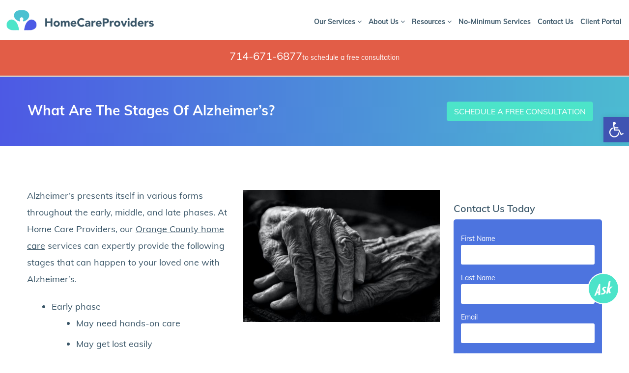

--- FILE ---
content_type: text/html; charset=UTF-8
request_url: https://homecareproviders.com/blog/what-are-the-stages-of-alzheimers/
body_size: 75241
content:
<!DOCTYPE html>

<html lang="en-US" class="no-js no-svg">
<head><script>if(navigator.userAgent.match(/MSIE|Internet Explorer/i)||navigator.userAgent.match(/Trident\/7\..*?rv:11/i)){var href=document.location.href;if(!href.match(/[?&]nowprocket/)){if(href.indexOf("?")==-1){if(href.indexOf("#")==-1){document.location.href=href+"?nowprocket=1"}else{document.location.href=href.replace("#","?nowprocket=1#")}}else{if(href.indexOf("#")==-1){document.location.href=href+"&nowprocket=1"}else{document.location.href=href.replace("#","&nowprocket=1#")}}}}</script><script>class RocketLazyLoadScripts{constructor(){this.v="1.2.4",this.triggerEvents=["keydown","mousedown","mousemove","touchmove","touchstart","touchend","wheel"],this.userEventHandler=this._triggerListener.bind(this),this.touchStartHandler=this._onTouchStart.bind(this),this.touchMoveHandler=this._onTouchMove.bind(this),this.touchEndHandler=this._onTouchEnd.bind(this),this.clickHandler=this._onClick.bind(this),this.interceptedClicks=[],window.addEventListener("pageshow",t=>{this.persisted=t.persisted}),window.addEventListener("DOMContentLoaded",()=>{this._preconnect3rdParties()}),this.delayedScripts={normal:[],async:[],defer:[]},this.trash=[],this.allJQueries=[]}_addUserInteractionListener(t){if(document.hidden){t._triggerListener();return}this.triggerEvents.forEach(e=>window.addEventListener(e,t.userEventHandler,{passive:!0})),window.addEventListener("touchstart",t.touchStartHandler,{passive:!0}),window.addEventListener("mousedown",t.touchStartHandler),document.addEventListener("visibilitychange",t.userEventHandler)}_removeUserInteractionListener(){this.triggerEvents.forEach(t=>window.removeEventListener(t,this.userEventHandler,{passive:!0})),document.removeEventListener("visibilitychange",this.userEventHandler)}_onTouchStart(t){"HTML"!==t.target.tagName&&(window.addEventListener("touchend",this.touchEndHandler),window.addEventListener("mouseup",this.touchEndHandler),window.addEventListener("touchmove",this.touchMoveHandler,{passive:!0}),window.addEventListener("mousemove",this.touchMoveHandler),t.target.addEventListener("click",this.clickHandler),this._renameDOMAttribute(t.target,"onclick","rocket-onclick"),this._pendingClickStarted())}_onTouchMove(t){window.removeEventListener("touchend",this.touchEndHandler),window.removeEventListener("mouseup",this.touchEndHandler),window.removeEventListener("touchmove",this.touchMoveHandler,{passive:!0}),window.removeEventListener("mousemove",this.touchMoveHandler),t.target.removeEventListener("click",this.clickHandler),this._renameDOMAttribute(t.target,"rocket-onclick","onclick"),this._pendingClickFinished()}_onTouchEnd(){window.removeEventListener("touchend",this.touchEndHandler),window.removeEventListener("mouseup",this.touchEndHandler),window.removeEventListener("touchmove",this.touchMoveHandler,{passive:!0}),window.removeEventListener("mousemove",this.touchMoveHandler)}_onClick(t){t.target.removeEventListener("click",this.clickHandler),this._renameDOMAttribute(t.target,"rocket-onclick","onclick"),this.interceptedClicks.push(t),t.preventDefault(),t.stopPropagation(),t.stopImmediatePropagation(),this._pendingClickFinished()}_replayClicks(){window.removeEventListener("touchstart",this.touchStartHandler,{passive:!0}),window.removeEventListener("mousedown",this.touchStartHandler),this.interceptedClicks.forEach(t=>{t.target.dispatchEvent(new MouseEvent("click",{view:t.view,bubbles:!0,cancelable:!0}))})}_waitForPendingClicks(){return new Promise(t=>{this._isClickPending?this._pendingClickFinished=t:t()})}_pendingClickStarted(){this._isClickPending=!0}_pendingClickFinished(){this._isClickPending=!1}_renameDOMAttribute(t,e,r){t.hasAttribute&&t.hasAttribute(e)&&(event.target.setAttribute(r,event.target.getAttribute(e)),event.target.removeAttribute(e))}_triggerListener(){this._removeUserInteractionListener(this),"loading"===document.readyState?document.addEventListener("DOMContentLoaded",this._loadEverythingNow.bind(this)):this._loadEverythingNow()}_preconnect3rdParties(){let t=[];document.querySelectorAll("script[type=rocketlazyloadscript][data-rocket-src]").forEach(e=>{let r=e.getAttribute("data-rocket-src");if(r&&0!==r.indexOf("data:")){0===r.indexOf("//")&&(r=location.protocol+r);try{let i=new URL(r).origin;i!==location.origin&&t.push({src:i,crossOrigin:e.crossOrigin||"module"===e.getAttribute("data-rocket-type")})}catch(n){}}}),t=[...new Map(t.map(t=>[JSON.stringify(t),t])).values()],this._batchInjectResourceHints(t,"preconnect")}async _loadEverythingNow(){this.lastBreath=Date.now(),this._delayEventListeners(),this._delayJQueryReady(this),this._handleDocumentWrite(),this._registerAllDelayedScripts(),this._preloadAllScripts(),await this._loadScriptsFromList(this.delayedScripts.normal),await this._loadScriptsFromList(this.delayedScripts.defer),await this._loadScriptsFromList(this.delayedScripts.async);try{await this._triggerDOMContentLoaded(),await this._pendingWebpackRequests(this),await this._triggerWindowLoad()}catch(t){console.error(t)}window.dispatchEvent(new Event("rocket-allScriptsLoaded")),this._waitForPendingClicks().then(()=>{this._replayClicks()}),this._emptyTrash()}_registerAllDelayedScripts(){document.querySelectorAll("script[type=rocketlazyloadscript]").forEach(t=>{t.hasAttribute("data-rocket-src")?t.hasAttribute("async")&&!1!==t.async?this.delayedScripts.async.push(t):t.hasAttribute("defer")&&!1!==t.defer||"module"===t.getAttribute("data-rocket-type")?this.delayedScripts.defer.push(t):this.delayedScripts.normal.push(t):this.delayedScripts.normal.push(t)})}async _transformScript(t){if(await this._littleBreath(),!0===t.noModule&&"noModule"in HTMLScriptElement.prototype){t.setAttribute("data-rocket-status","skipped");return}return new Promise(navigator.userAgent.indexOf("Firefox/")>0||""===navigator.vendor?e=>{let r=document.createElement("script");[...t.attributes].forEach(t=>{let e=t.nodeName;"type"!==e&&("data-rocket-type"===e&&(e="type"),"data-rocket-src"===e&&(e="src"),r.setAttribute(e,t.nodeValue))}),t.text&&(r.text=t.text),r.hasAttribute("src")?(r.addEventListener("load",e),r.addEventListener("error",e)):(r.text=t.text,e());try{t.parentNode.replaceChild(r,t)}catch(i){e()}}:e=>{function r(){t.setAttribute("data-rocket-status","failed"),e()}try{let i=t.getAttribute("data-rocket-type"),n=t.getAttribute("data-rocket-src");i?(t.type=i,t.removeAttribute("data-rocket-type")):t.removeAttribute("type"),t.addEventListener("load",function r(){t.setAttribute("data-rocket-status","executed"),e()}),t.addEventListener("error",r),n?(t.removeAttribute("data-rocket-src"),t.src=n):t.src="data:text/javascript;base64,"+window.btoa(unescape(encodeURIComponent(t.text)))}catch(s){r()}})}async _loadScriptsFromList(t){let e=t.shift();return e&&e.isConnected?(await this._transformScript(e),this._loadScriptsFromList(t)):Promise.resolve()}_preloadAllScripts(){this._batchInjectResourceHints([...this.delayedScripts.normal,...this.delayedScripts.defer,...this.delayedScripts.async],"preload")}_batchInjectResourceHints(t,e){var r=document.createDocumentFragment();t.forEach(t=>{let i=t.getAttribute&&t.getAttribute("data-rocket-src")||t.src;if(i){let n=document.createElement("link");n.href=i,n.rel=e,"preconnect"!==e&&(n.as="script"),t.getAttribute&&"module"===t.getAttribute("data-rocket-type")&&(n.crossOrigin=!0),t.crossOrigin&&(n.crossOrigin=t.crossOrigin),t.integrity&&(n.integrity=t.integrity),r.appendChild(n),this.trash.push(n)}}),document.head.appendChild(r)}_delayEventListeners(){let t={};function e(e,r){!function e(r){!t[r]&&(t[r]={originalFunctions:{add:r.addEventListener,remove:r.removeEventListener},eventsToRewrite:[]},r.addEventListener=function(){arguments[0]=i(arguments[0]),t[r].originalFunctions.add.apply(r,arguments)},r.removeEventListener=function(){arguments[0]=i(arguments[0]),t[r].originalFunctions.remove.apply(r,arguments)});function i(e){return t[r].eventsToRewrite.indexOf(e)>=0?"rocket-"+e:e}}(e),t[e].eventsToRewrite.push(r)}function r(t,e){let r=t[e];Object.defineProperty(t,e,{get:()=>r||function(){},set(i){t["rocket"+e]=r=i}})}e(document,"DOMContentLoaded"),e(window,"DOMContentLoaded"),e(window,"load"),e(window,"pageshow"),e(document,"readystatechange"),r(document,"onreadystatechange"),r(window,"onload"),r(window,"onpageshow")}_delayJQueryReady(t){let e;function r(t){return t.split(" ").map(t=>"load"===t||0===t.indexOf("load.")?"rocket-jquery-load":t).join(" ")}function i(i){if(i&&i.fn&&!t.allJQueries.includes(i)){i.fn.ready=i.fn.init.prototype.ready=function(e){return t.domReadyFired?e.bind(document)(i):document.addEventListener("rocket-DOMContentLoaded",()=>e.bind(document)(i)),i([])};let n=i.fn.on;i.fn.on=i.fn.init.prototype.on=function(){return this[0]===window&&("string"==typeof arguments[0]||arguments[0]instanceof String?arguments[0]=r(arguments[0]):"object"==typeof arguments[0]&&Object.keys(arguments[0]).forEach(t=>{let e=arguments[0][t];delete arguments[0][t],arguments[0][r(t)]=e})),n.apply(this,arguments),this},t.allJQueries.push(i)}e=i}i(window.jQuery),Object.defineProperty(window,"jQuery",{get:()=>e,set(t){i(t)}})}async _pendingWebpackRequests(t){let e=document.querySelector("script[data-webpack]");async function r(){return new Promise(t=>{e.addEventListener("load",t),e.addEventListener("error",t)})}e&&(await r(),await t._requestAnimFrame(),await t._pendingWebpackRequests(t))}async _triggerDOMContentLoaded(){this.domReadyFired=!0,await this._littleBreath(),document.dispatchEvent(new Event("rocket-DOMContentLoaded")),await this._littleBreath(),window.dispatchEvent(new Event("rocket-DOMContentLoaded")),await this._littleBreath(),document.dispatchEvent(new Event("rocket-readystatechange")),await this._littleBreath(),document.rocketonreadystatechange&&document.rocketonreadystatechange()}async _triggerWindowLoad(){await this._littleBreath(),window.dispatchEvent(new Event("rocket-load")),await this._littleBreath(),window.rocketonload&&window.rocketonload(),await this._littleBreath(),this.allJQueries.forEach(t=>t(window).trigger("rocket-jquery-load")),await this._littleBreath();let t=new Event("rocket-pageshow");t.persisted=this.persisted,window.dispatchEvent(t),await this._littleBreath(),window.rocketonpageshow&&window.rocketonpageshow({persisted:this.persisted})}_handleDocumentWrite(){let t=new Map;document.write=document.writeln=function(e){let r=document.currentScript;r||console.error("WPRocket unable to document.write this: "+e);let i=document.createRange(),n=r.parentElement,s=t.get(r);void 0===s&&(s=r.nextSibling,t.set(r,s));let a=document.createDocumentFragment();i.setStart(a,0),a.appendChild(i.createContextualFragment(e)),n.insertBefore(a,s)}}async _littleBreath(){Date.now()-this.lastBreath>45&&(await this._requestAnimFrame(),this.lastBreath=Date.now())}async _requestAnimFrame(){return document.hidden?new Promise(t=>setTimeout(t)):new Promise(t=>requestAnimationFrame(t))}_emptyTrash(){this.trash.forEach(t=>t.remove())}static run(){let t=new RocketLazyLoadScripts;t._addUserInteractionListener(t)}}RocketLazyLoadScripts.run();</script>
<meta charset="UTF-8">
<meta name="viewport" content="width=device-width, initial-scale=1">
<link rel="profile" href="https://gmpg.org/xfn/11" />
<link rel="pingback" href="https://homecareproviders.com/xmlrpc.php" />
<!--<script type="rocketlazyloadscript" data-rocket-src="//ajax.googleapis.com/ajax/libs/jquery/1.8/jquery.min.js"></script>
<script type="rocketlazyloadscript" data-rocket-type='text/javascript' data-rocket-src='https://ajax.googleapis.com/ajax/libs/jquery/3.5.1/jquery.min.js' id='jquery-js'></script>-->

<style></style>
<!-- organization -->
<script type="application/ld+json">
{
    "@context": {
        "@vocab": "http://schema.org/"
    },
    "@graph": [
        {
            "@id": "https://homecareproviders.com/#Organization",
            "@type": "Organization",
            "name": "Home Care Providers",
            "url" : "https://homecareproviders.com/",
            "logo" : "https://homecareproviders.com/wp-content/uploads/2017/07/logo-main.png",
            "description": "Home Care Providers Is The Most Referred Home Health Care Agency In Orange County. Our Caregivers Specialize In Skilled Nursing, Long Term Care, Dementia Care, & More. Speak With One Of Our Registered Nurses Today To Receive Your Customized Care Plan. Call 714-671-6877 Today!",
            "mainEntityOfPage": "https://en.wikipedia.org/wiki/Home_care_in_the_United_States",
            "areaServed": ["Brea, CA", "San Diego, CA"],
            "address": [
				{
					"@type" : "PostalAddress",
					"streetAddress": "259 S. Randolph Ave, #180K,",
					"addressLocality": "Brea",
					"addressRegion": "CA",
					"postalCode": "92821",
					"addressCountry": "US"
				},
				{
					"@type" : "PostalAddress",
					"streetAddress": "3525 4th Ave.",
					"addressLocality": "San Diego",
					"addressRegion": "CA",
					"postalCode": "92103",
					"addressCountry": "US"
				}
			],
            "contactPoint": {
                "@type": "ContactPoint",
                "@id": "https://homecareproviders.com/about-us/contact-us/",
                "telephone": "(714) 671-6877",
                "contactType": "Customer Service",
                "availableLanguage": "en"
                },
            "sameAs": [
                "https://business.facebook.com/Home-Care-Providers-373548833022550/",
                "https://www.linkedin.com/company/4266879/"
            ]
        },
        {
            "@type": "LocalBusiness",
            "name" : "Learn About The 3 Stages Of Alzheimer\u2019s. Experience At Home Memory Care With Home Care Providers Orange County Home Cares Services. Call Today!",
            "url" : "https://homecareproviders.com/blog/what-are-the-stages-of-alzheimers/",
            "description": "Learn About The 3 Stages Of Alzheimer\u2019s. Experience At Home Memory Care With Home Care Providers Orange County Home Cares Services. Call Today!",
            "image" : "https://homecareproviders.com/wp-content/uploads/2017/07/logo-main.png",
            "sameAs": [
                "https://business.facebook.com/Home-Care-Providers-373548833022550/",
                "https://www.linkedin.com/company/4266879/"
            ],
            "currenciesAccepted": "USD",
            "priceRange": "$$", 
            "address": {
                "@type" : "PostalAddress",
                "streetAddress": "259 S. Randolph Ave, #180K,",
                "addressLocality": "Brea",
                "addressRegion": "CA",
                "postalCode": "92821",
                "addressCountry": "US",
                "telephone" : "(714) 671-6877"
            },
            "openingHours": [
                "MON Open 24 hours",
                "TUE Open 24 hours",
                "WED Open 24 hours",
                "THU Open 24 hours",
                "FRI Open 24 hours",
                "SAT Open 24 hours",
                "SUN Open 24 hours"
            ],
            "hasmap" : "https://goo.gl/maps/MoRuCJj1nnR9ZTyF6",
            "geo": {
                "@type": "GeoCoordinates",
                "latitude": 33.9148657,
                "longitude": -117.8899528
            }
        },
        {
            "@type": "LocalBusiness",
            "name" : "Learn About The 3 Stages Of Alzheimer\u2019s. Experience At Home Memory Care With Home Care Providers Orange County Home Cares Services. Call Today!",
            "url" : "https://homecareproviders.com/blog/what-are-the-stages-of-alzheimers/",
            "description": "Learn About The 3 Stages Of Alzheimer\u2019s. Experience At Home Memory Care With Home Care Providers Orange County Home Cares Services. Call Today!",
            "image" : "https://homecareproviders.com/wp-content/uploads/2017/07/logo-main.png",
            "sameAs": [
                "https://business.facebook.com/Home-Care-Providers-373548833022550/",
                "https://www.linkedin.com/company/4266879/"
            ],
            "currenciesAccepted": "USD",
            "priceRange": "$$", 
            "address": {
                "@type" : "PostalAddress",
                "streetAddress": "3525 4th Ave.",
                "addressLocality": "San Diego",
                "addressRegion": "CA",
                "postalCode": "92103",
                "addressCountry": "US",
                "telephone" : "(714) 671-6877"
            },
            "openingHours": "FRI 08:00 - 16:00",
            "hasmap" : "https://goo.gl/maps/uLbnQiATqpgLWsQs9",
            "geo": {
                "@type": "GeoCoordinates",
                "latitude": 32.742094,
                "longitude": -117.161262
            }
        }
    ]
}
</script> 
<meta name="google-site-verification" content="n8OgAeIyz7znJo0JgQZvADZNqLqTZlMMnbuCyHyyizk" />
<script type="rocketlazyloadscript">(function(html){html.className = html.className.replace(/\bno-js\b/,'js')})(document.documentElement);</script>
<meta name='robots' content='index, follow, max-image-preview:large, max-snippet:-1, max-video-preview:-1' />

            <script type="rocketlazyloadscript" data-no-defer="1" data-ezscrex="false" data-cfasync="false" data-pagespeed-no-defer data-cookieconsent="ignore">
                var ctPublicFunctions = {"_ajax_nonce":"2bc0973f60","_rest_nonce":"c5952cdcc4","_ajax_url":"\/wp-admin\/admin-ajax.php","_rest_url":"https:\/\/homecareproviders.com\/wp-json\/","data__cookies_type":"native","data__ajax_type":"rest","text__wait_for_decoding":"Decoding the contact data, let us a few seconds to finish. Anti-Spam by CleanTalk","cookiePrefix":"","wprocket_detected":true}
            </script>
        
            <script type="rocketlazyloadscript" data-no-defer="1" data-ezscrex="false" data-cfasync="false" data-pagespeed-no-defer data-cookieconsent="ignore">
                var ctPublic = {"_ajax_nonce":"2bc0973f60","settings__forms__check_internal":"0","settings__forms__check_external":"0","settings__forms__search_test":"1","blog_home":"https:\/\/homecareproviders.com\/","pixel__setting":"3","pixel__enabled":true,"pixel__url":"https:\/\/moderate9-v4.cleantalk.org\/pixel\/9265c584d67fddb706d7da67cee0db8c.gif","data__email_check_before_post":"1","data__cookies_type":"native","data__key_is_ok":true,"data__visible_fields_required":true,"data__to_local_storage":[],"wl_brandname":"Anti-Spam by CleanTalk","wl_brandname_short":"CleanTalk","ct_checkjs_key":"537aabe317cefa35b7377c66a448af1fa52897c29121b9be7e64b90374904441"}
            </script>
        
	<!-- This site is optimized with the Yoast SEO plugin v21.5 - https://yoast.com/wordpress/plugins/seo/ -->
	<title>The 3 Stages Of Alzheimer’s | Home Care Providers</title><link rel="preload" as="font" href="https://homecareproviders.com/wp-content/plugins/wp-testimonial-with-widget-pro/assets/fonts/fontawesome-webfont.woff2?v=4.7.0" crossorigin><link rel="preload" as="font" href="https://homecareproviders.com/wp-content/themes/twentyseventeen-child/assets/fonts/fontawesome-webfont.woff2?v=4.5.0" crossorigin><link rel="preload" as="font" href="https://fonts.gstatic.com/s/muli/v33/7Auwp_0qiz-afTLGLQ.woff2" crossorigin><link rel="preload" as="font" href="https://fonts.gstatic.com/s/muli/v33/7Aulp_0qiz-aVz7u3PJLcUMYOFnOkEk30eg.woff2" crossorigin><style id="wpr-usedcss">.async-hide{opacity:0!important}img.emoji{display:inline!important;border:none!important;box-shadow:none!important;height:1em!important;width:1em!important;margin:0 .07em!important;vertical-align:-.1em!important;background:0 0!important;padding:0!important}:where(.wp-block-button__link){border-radius:9999px;box-shadow:none;padding:calc(.667em + 2px) calc(1.333em + 2px);text-decoration:none}:where(.wp-block-calendar table:not(.has-background) th){background:#ddd}:where(.wp-block-columns){margin-bottom:1.75em}:where(.wp-block-columns.has-background){padding:1.25em 2.375em}:where(.wp-block-post-comments input[type=submit]){border:none}:where(.wp-block-cover-image:not(.has-text-color)),:where(.wp-block-cover:not(.has-text-color)){color:#fff}:where(.wp-block-cover-image.is-light:not(.has-text-color)),:where(.wp-block-cover.is-light:not(.has-text-color)){color:#000}:where(.wp-block-file){margin-bottom:1.5em}:where(.wp-block-file__button){border-radius:2em;display:inline-block;padding:.5em 1em}:where(.wp-block-file__button):is(a):active,:where(.wp-block-file__button):is(a):focus,:where(.wp-block-file__button):is(a):hover,:where(.wp-block-file__button):is(a):visited{box-shadow:none;color:#fff;opacity:.85;text-decoration:none}:where(.wp-block-latest-comments:not([style*=line-height] .wp-block-latest-comments__comment)){line-height:1.1}:where(.wp-block-latest-comments:not([style*=line-height] .wp-block-latest-comments__comment-excerpt p)){line-height:1.8}ul{box-sizing:border-box}:where(.wp-block-navigation.has-background .wp-block-navigation-item a:not(.wp-element-button)),:where(.wp-block-navigation.has-background .wp-block-navigation-submenu a:not(.wp-element-button)){padding:.5em 1em}:where(.wp-block-navigation .wp-block-navigation__submenu-container .wp-block-navigation-item a:not(.wp-element-button)),:where(.wp-block-navigation .wp-block-navigation__submenu-container .wp-block-navigation-submenu a:not(.wp-element-button)),:where(.wp-block-navigation .wp-block-navigation__submenu-container .wp-block-navigation-submenu button.wp-block-navigation-item__content),:where(.wp-block-navigation .wp-block-navigation__submenu-container .wp-block-pages-list__item button.wp-block-navigation-item__content){padding:.5em 1em}:where(p.has-text-color:not(.has-link-color)) a{color:inherit}:where(.wp-block-post-excerpt){margin-bottom:var(--wp--style--block-gap);margin-top:var(--wp--style--block-gap)}:where(.wp-block-preformatted.has-background){padding:1.25em 2.375em}:where(.wp-block-pullquote){margin:0 0 1em}:where(.wp-block-search__button){border:1px solid #ccc;padding:6px 10px}:where(.wp-block-search__button-inside .wp-block-search__inside-wrapper){border:1px solid #949494;box-sizing:border-box;padding:4px}:where(.wp-block-search__button-inside .wp-block-search__inside-wrapper) .wp-block-search__input{border:none;border-radius:0;padding:0 4px}:where(.wp-block-search__button-inside .wp-block-search__inside-wrapper) .wp-block-search__input:focus{outline:0}:where(.wp-block-search__button-inside .wp-block-search__inside-wrapper) :where(.wp-block-search__button){padding:4px 8px}:where(.wp-block-term-description){margin-bottom:var(--wp--style--block-gap);margin-top:var(--wp--style--block-gap)}:where(pre.wp-block-verse){font-family:inherit}.entry-content{counter-reset:footnotes}:root{--wp--preset--font-size--normal:16px;--wp--preset--font-size--huge:42px}.aligncenter{clear:both}.screen-reader-text{clip:rect(1px,1px,1px,1px);word-wrap:normal!important;border:0;-webkit-clip-path:inset(50%);clip-path:inset(50%);height:1px;margin:-1px;overflow:hidden;padding:0;position:absolute;width:1px}.screen-reader-text:focus{clip:auto!important;background-color:#ddd;-webkit-clip-path:none;clip-path:none;color:#444;display:block;font-size:1em;height:auto;left:5px;line-height:normal;padding:15px 23px 14px;text-decoration:none;top:5px;width:auto;z-index:100000}html :where(.has-border-color){border-style:solid}html :where([style*=border-top-color]){border-top-style:solid}html :where([style*=border-right-color]){border-right-style:solid}html :where([style*=border-bottom-color]){border-bottom-style:solid}html :where([style*=border-left-color]){border-left-style:solid}html :where([style*=border-width]){border-style:solid}html :where([style*=border-top-width]){border-top-style:solid}html :where([style*=border-right-width]){border-right-style:solid}html :where([style*=border-bottom-width]){border-bottom-style:solid}html :where([style*=border-left-width]){border-left-style:solid}html :where(img[class*=wp-image-]){height:auto;max-width:100%}:where(figure){margin:0 0 1em}html :where(.is-position-sticky){--wp-admin--admin-bar--position-offset:var(--wp-admin--admin-bar--height,0px)}@media screen and (max-width:600px){html :where(.is-position-sticky){--wp-admin--admin-bar--position-offset:0px}}body{--wp--preset--color--black:#000000;--wp--preset--color--cyan-bluish-gray:#abb8c3;--wp--preset--color--white:#ffffff;--wp--preset--color--pale-pink:#f78da7;--wp--preset--color--vivid-red:#cf2e2e;--wp--preset--color--luminous-vivid-orange:#ff6900;--wp--preset--color--luminous-vivid-amber:#fcb900;--wp--preset--color--light-green-cyan:#7bdcb5;--wp--preset--color--vivid-green-cyan:#00d084;--wp--preset--color--pale-cyan-blue:#8ed1fc;--wp--preset--color--vivid-cyan-blue:#0693e3;--wp--preset--color--vivid-purple:#9b51e0;--wp--preset--gradient--vivid-cyan-blue-to-vivid-purple:linear-gradient(135deg,rgba(6, 147, 227, 1) 0%,rgb(155, 81, 224) 100%);--wp--preset--gradient--light-green-cyan-to-vivid-green-cyan:linear-gradient(135deg,rgb(122, 220, 180) 0%,rgb(0, 208, 130) 100%);--wp--preset--gradient--luminous-vivid-amber-to-luminous-vivid-orange:linear-gradient(135deg,rgba(252, 185, 0, 1) 0%,rgba(255, 105, 0, 1) 100%);--wp--preset--gradient--luminous-vivid-orange-to-vivid-red:linear-gradient(135deg,rgba(255, 105, 0, 1) 0%,rgb(207, 46, 46) 100%);--wp--preset--gradient--very-light-gray-to-cyan-bluish-gray:linear-gradient(135deg,rgb(238, 238, 238) 0%,rgb(169, 184, 195) 100%);--wp--preset--gradient--cool-to-warm-spectrum:linear-gradient(135deg,rgb(74, 234, 220) 0%,rgb(151, 120, 209) 20%,rgb(207, 42, 186) 40%,rgb(238, 44, 130) 60%,rgb(251, 105, 98) 80%,rgb(254, 248, 76) 100%);--wp--preset--gradient--blush-light-purple:linear-gradient(135deg,rgb(255, 206, 236) 0%,rgb(152, 150, 240) 100%);--wp--preset--gradient--blush-bordeaux:linear-gradient(135deg,rgb(254, 205, 165) 0%,rgb(254, 45, 45) 50%,rgb(107, 0, 62) 100%);--wp--preset--gradient--luminous-dusk:linear-gradient(135deg,rgb(255, 203, 112) 0%,rgb(199, 81, 192) 50%,rgb(65, 88, 208) 100%);--wp--preset--gradient--pale-ocean:linear-gradient(135deg,rgb(255, 245, 203) 0%,rgb(182, 227, 212) 50%,rgb(51, 167, 181) 100%);--wp--preset--gradient--electric-grass:linear-gradient(135deg,rgb(202, 248, 128) 0%,rgb(113, 206, 126) 100%);--wp--preset--gradient--midnight:linear-gradient(135deg,rgb(2, 3, 129) 0%,rgb(40, 116, 252) 100%);--wp--preset--font-size--small:13px;--wp--preset--font-size--medium:20px;--wp--preset--font-size--large:36px;--wp--preset--font-size--x-large:42px;--wp--preset--spacing--20:0.44rem;--wp--preset--spacing--30:0.67rem;--wp--preset--spacing--40:1rem;--wp--preset--spacing--50:1.5rem;--wp--preset--spacing--60:2.25rem;--wp--preset--spacing--70:3.38rem;--wp--preset--spacing--80:5.06rem;--wp--preset--shadow--natural:6px 6px 9px rgba(0, 0, 0, .2);--wp--preset--shadow--deep:12px 12px 50px rgba(0, 0, 0, .4);--wp--preset--shadow--sharp:6px 6px 0px rgba(0, 0, 0, .2);--wp--preset--shadow--outlined:6px 6px 0px -3px rgba(255, 255, 255, 1),6px 6px rgba(0, 0, 0, 1);--wp--preset--shadow--crisp:6px 6px 0px rgba(0, 0, 0, 1)}:where(.is-layout-flex){gap:.5em}:where(.is-layout-grid){gap:.5em}:where(.wp-block-post-template.is-layout-flex){gap:1.25em}:where(.wp-block-post-template.is-layout-grid){gap:1.25em}:where(.wp-block-columns.is-layout-flex){gap:2em}:where(.wp-block-columns.is-layout-grid){gap:2em}input[class*=apbct].apbct_special_field,label.apbct_special_field{display:none!important}.apbct-tooltip{border-radius:5px;background:#d3d3d3}.apbct-tooltip{display:none;position:inherit;margin-top:5px;left:5px;opacity:.9}.apbct-popup-fade:before{content:'';background:#000;position:fixed;left:0;top:0;width:100%;height:100%;opacity:.7;z-index:9999}.apbct-popup{position:fixed;top:20%;left:50%;padding:20px;width:360px;margin-left:-200px;background:#fff;border:1px solid;border-radius:4px;z-index:99999;opacity:1}.wpcf7 .screen-reader-response{position:absolute;overflow:hidden;clip:rect(1px,1px,1px,1px);clip-path:inset(50%);height:1px;width:1px;margin:-1px;padding:0;border:0;word-wrap:normal!important}.wpcf7 form .wpcf7-response-output{margin:2em .5em 1em;padding:.2em 1em;border:2px solid #00a0d2}.wpcf7 form.init .wpcf7-response-output,.wpcf7 form.resetting .wpcf7-response-output,.wpcf7 form.submitting .wpcf7-response-output{display:none}.wpcf7 form.sent .wpcf7-response-output{border-color:#46b450}.wpcf7 form.aborted .wpcf7-response-output,.wpcf7 form.failed .wpcf7-response-output{border-color:#dc3232}.wpcf7 form.spam .wpcf7-response-output{border-color:#f56e28}.wpcf7 form.invalid .wpcf7-response-output,.wpcf7 form.payment-required .wpcf7-response-output,.wpcf7 form.unaccepted .wpcf7-response-output{border-color:#ffb900}.wpcf7-form-control-wrap{position:relative}.wpcf7-not-valid-tip{color:#dc3232;font-size:1em;font-weight:400;display:block}.use-floating-validation-tip .wpcf7-not-valid-tip{position:relative;top:-2ex;left:1em;z-index:100;border:1px solid #dc3232;background:#fff;padding:.2em .8em;width:24em}.wpcf7-spinner{visibility:hidden;display:inline-block;background-color:#23282d;opacity:.75;width:24px;height:24px;border:none;border-radius:100%;padding:0;margin:0 24px;position:relative}form.submitting .wpcf7-spinner{visibility:visible}.wpcf7-spinner::before{content:'';position:absolute;background-color:#fbfbfc;top:4px;left:4px;width:6px;height:6px;border:none;border-radius:100%;transform-origin:8px 8px;animation-name:spin;animation-duration:1s;animation-timing-function:linear;animation-iteration-count:infinite}@media (prefers-reduced-motion:reduce){.wpcf7-spinner::before{animation-name:blink;animation-duration:2s}}@keyframes spin{from{transform:rotate(0)}to{transform:rotate(360deg)}}@keyframes blink{from{opacity:0}50%{opacity:1}to{opacity:0}}.wpcf7 input[type=file]{cursor:pointer}.wpcf7 input[type=file]:disabled{cursor:default}.wpcf7 .wpcf7-submit:disabled{cursor:not-allowed}.wpcf7 input[type=email],.wpcf7 input[type=tel],.wpcf7 input[type=url]{direction:ltr}#rmp_menu_trigger-3592{width:35px;height:35px;position:fixed;top:15px;border-radius:5px;display:none;text-decoration:none;right:5%;background:#4c5ae4;transition:transform .5s,background-color .5s}#rmp_menu_trigger-3592:focus,#rmp_menu_trigger-3592:hover{background:#000;text-decoration:unset}#rmp_menu_trigger-3592.is-active{background:#4c5ae4}#rmp_menu_trigger-3592 .rmp-trigger-box{width:25px;color:#fff}#rmp_menu_trigger-3592 .responsive-menu-pro-inner{display:block}#rmp_menu_trigger-3592 .responsive-menu-pro-inner,#rmp_menu_trigger-3592 .responsive-menu-pro-inner::after,#rmp_menu_trigger-3592 .responsive-menu-pro-inner::before{width:25px;height:3px;background-color:#fff;border-radius:4px;position:absolute}#rmp_menu_trigger-3592.is-active .responsive-menu-pro-inner,#rmp_menu_trigger-3592.is-active .responsive-menu-pro-inner::after,#rmp_menu_trigger-3592.is-active .responsive-menu-pro-inner::before{background-color:#fff}#rmp_menu_trigger-3592:hover .responsive-menu-pro-inner,#rmp_menu_trigger-3592:hover .responsive-menu-pro-inner::after,#rmp_menu_trigger-3592:hover .responsive-menu-pro-inner::before{background-color:#fff}#rmp_menu_trigger-3592 .responsive-menu-pro-inner::before{top:10px}#rmp_menu_trigger-3592 .responsive-menu-pro-inner::after{bottom:10px}#rmp_menu_trigger-3592.is-active .responsive-menu-pro-inner::after{bottom:0}@media screen and (max-width:768px){#rmp_menu_trigger-3592{display:block}#rmp-container-3592{position:fixed;top:0;margin:0;transition:transform .5s;overflow:auto;display:block;width:75%;background-color:#4cc1d0;background-image:url("");height:100%;left:0;padding-top:0;padding-left:0;padding-bottom:0;padding-right:0}#rmp-menu-wrap-3592{padding-top:0;padding-left:0;padding-bottom:0;padding-right:0;background-color:#4cc1d0}#rmp-menu-wrap-3592 .rmp-menu,#rmp-menu-wrap-3592 .rmp-submenu{width:100%;box-sizing:border-box;margin:0;padding:0}#rmp-menu-wrap-3592 .rmp-submenu-depth-1 .rmp-menu-item-link{padding-left:10%}#rmp-menu-wrap-3592 .rmp-submenu.rmp-submenu-open{display:block}#rmp-menu-wrap-3592 .rmp-menu-item{width:100%;list-style:none;margin:0}#rmp-menu-wrap-3592 .rmp-menu-item-link{height:40px;line-height:40px;font-size:13px;border-bottom:1px solid #212121;font-family:inherit;color:#fff;text-align:left;background-color:#4cc1d0;font-weight:400;letter-spacing:0;display:block;box-sizing:border-box;width:100%;text-decoration:none;position:relative;overflow:hidden;transition:background-color .5s,border-color .5s,.5s;padding:0 5%;padding-right:50px}#rmp-menu-wrap-3592 .rmp-menu-item-link:after,#rmp-menu-wrap-3592 .rmp-menu-item-link:before{display:none}#rmp-menu-wrap-3592 .rmp-menu-item-link:hover{color:#fff;border-color:#212121;background-color:#4c5ae4}#rmp-menu-wrap-3592 .rmp-menu-item-link:focus{outline:0;border-color:unset;box-shadow:unset}#rmp-menu-wrap-3592 .rmp-menu-subarrow{position:absolute;top:0;bottom:0;text-align:center;overflow:hidden;background-size:cover;overflow:hidden;right:0;border-left-style:solid;border-left-color:#212121;border-left-width:1px;height:40px;width:40px;color:#fff;background-color:#212121}#rmp-menu-wrap-3592 .rmp-menu-subarrow:hover{color:#fff;border-color:#3f3f3f;background-color:#3f3f3f}#rmp-menu-wrap-3592 .rmp-menu-subarrow *{vertical-align:middle;line-height:40px}#rmp-menu-wrap-3592 .rmp-menu-subarrow-active{display:block;background-size:cover;color:#fff;border-color:#212121;background-color:#212121}#rmp-menu-wrap-3592 .rmp-menu-subarrow-active:hover{color:#fff;border-color:#3f3f3f;background-color:#3f3f3f}#rmp-menu-wrap-3592 .rmp-submenu{display:none}#rmp-menu-wrap-3592 .rmp-submenu .rmp-menu-item-link{height:40px;line-height:40px;letter-spacing:0;font-size:13px;border-bottom:1px solid #212121;font-family:inherit;font-weight:400;color:#fff;text-align:left;background-color:#4cc1d0}#rmp-menu-wrap-3592 .rmp-submenu .rmp-menu-item-link:hover{color:#fff;border-color:#212121;background-color:#4c5ae4}#rmp-menu-wrap-3592 .rmp-submenu .rmp-menu-subarrow{right:0;border-right:unset;border-left-style:solid;border-left-color:#212121;border-left-width:1px;height:40px;line-height:40px;width:40px;color:#fff;background-color:#212121}#rmp-menu-wrap-3592 .rmp-submenu .rmp-menu-subarrow:hover{color:#fff;border-color:#3f3f3f;background-color:#3f3f3f}#rmp-menu-wrap-3592 .rmp-submenu .rmp-menu-subarrow-active{color:#fff;border-color:#212121;background-color:#212121}#rmp-menu-wrap-3592 .rmp-submenu .rmp-menu-subarrow-active:hover{color:#fff;border-color:#3f3f3f;background-color:#3f3f3f}#rmp-menu-title-3592{background-color:#212121;color:#fff;text-align:left;font-size:13px;padding-top:10%;padding-left:5%;padding-bottom:0;padding-right:5%;font-weight:400;transition:background-color .5s,border-color .5s,color .5s}#rmp-menu-title-3592:hover{background-color:#212121;color:#fff}#rmp-menu-title-3592>.rmp-menu-title-link{color:#fff;width:100%;background-color:unset;text-decoration:none}#rmp-menu-title-3592>.rmp-menu-title-link:hover{color:#fff}}.rmp-container{display:none;visibility:visible;padding:0;z-index:99998;transition:all .3s}.rmp-container.rmp-slide-left{transform:translateX(-100%);-ms-transform:translateX(-100%);-webkit-transform:translateX(-100%);-moz-transform:translateX(-100%)}.rmp-container.rmp-slide-left.rmp-menu-open{transform:translateX(0);-ms-transform:translateX(0);-webkit-transform:translateX(0);-moz-transform:translateX(0)}.rmp-container::-webkit-scrollbar{width:0}.rmp-container ::-webkit-scrollbar-track{box-shadow:inset 0 0 5px transparent}.rmp-container ::-webkit-scrollbar-thumb{background:0 0}.rmp-container ::-webkit-scrollbar-thumb:hover{background:0 0}.rmp-container .rmp-menu-wrap .rmp-menu{transition:none;border-radius:0;box-shadow:none;background:0 0;border:0;bottom:auto;box-sizing:border-box;clip:auto;color:#666;display:block;float:none;font-family:inherit;font-size:14px;height:auto;left:auto;line-height:1.7;list-style-type:none;margin:0;min-height:auto;max-height:none;opacity:1;outline:0;overflow:visible;padding:0;position:relative;pointer-events:auto;right:auto;text-align:left;text-decoration:none;text-indent:0;text-transform:none;transform:none;top:auto;visibility:inherit;width:auto;word-wrap:break-word;white-space:normal}.rmp-container .rmp-menu-title{display:flex;flex-direction:column}button.rmp_menu_trigger{z-index:999999;overflow:hidden;outline:0;border:0;display:none;margin:0;transition:transform .5s,background-color .5s;padding:0}button.rmp_menu_trigger .responsive-menu-pro-inner::after,button.rmp_menu_trigger .responsive-menu-pro-inner::before{content:"";display:block}button.rmp_menu_trigger .responsive-menu-pro-inner::before{top:10px}button.rmp_menu_trigger .responsive-menu-pro-inner::after{bottom:10px}button.rmp_menu_trigger .rmp-trigger-box{width:40px;display:inline-block;position:relative;pointer-events:none;vertical-align:super}.admin-bar .rmp-container,.admin-bar .rmp_menu_trigger{margin-top:32px!important}@media screen and (max-width:782px){.admin-bar .rmp-container,.admin-bar .rmp_menu_trigger{margin-top:46px!important}}.rmp-menu-trigger-boring .responsive-menu-pro-inner{transition-property:none}.rmp-menu-trigger-boring .responsive-menu-pro-inner::after,.rmp-menu-trigger-boring .responsive-menu-pro-inner::before{transition-property:none}.rmp-menu-trigger-boring.is-active .responsive-menu-pro-inner{transform:rotate(45deg)}.rmp-menu-trigger-boring.is-active .responsive-menu-pro-inner:before{top:0;opacity:0}.rmp-menu-trigger-boring.is-active .responsive-menu-pro-inner:after{bottom:0;transform:rotate(-90deg)}.dashicons-color-picker:before{content:"\f131"}.dashicons-editor-paragraph:before{content:"\f476"}.dashicons-editor-paste-text:before{content:"\f217"}.dashicons-editor-paste-word:before{content:"\f216"}.slick-slider{position:relative;display:block;box-sizing:border-box;-webkit-user-select:none;-moz-user-select:none;-ms-user-select:none;user-select:none;-webkit-touch-callout:none;-khtml-user-select:none;-ms-touch-action:pan-y;touch-action:pan-y;-webkit-tap-highlight-color:transparent}.slick-dotted.slick-slider{margin-bottom:30px}.slick-dots{position:absolute;bottom:-25px;display:block;width:100%;padding:0;margin:0;list-style:none;text-align:center}.slick-dots li{position:relative;display:inline-block;width:20px;height:20px;margin:0 5px;padding:0;cursor:pointer}.slick-dots li button{font-size:0;line-height:0;display:block;width:20px;height:20px;padding:5px;cursor:pointer;color:transparent;border:0;outline:0;background:0 0}.slick-dots li button:focus,.slick-dots li button:hover{outline:0}.slick-dots li button:focus:before,.slick-dots li button:hover:before{opacity:1}.slick-dots li button:before{font-family:slick;font-size:6px;line-height:20px;position:absolute;top:0;left:0;width:20px;height:20px;content:'•';text-align:center;opacity:.25;color:#000;-webkit-font-smoothing:antialiased;-moz-osx-font-smoothing:grayscale}.slick-dots li.slick-active button:before{opacity:.75;color:#000}body,html{margin:0;padding:0}*{box-sizing:border-box}ul.slick-dots button{background:0 0!important}.slick-dotted.slick-slider{padding:30px 0;background:#434343}@font-face{font-display:swap;font-family:FontAwesome;src:url('https://homecareproviders.com/wp-content/plugins/wp-testimonial-with-widget-pro/assets/fonts/fontawesome-webfont.eot?v=4.7.0');src:url('https://homecareproviders.com/wp-content/plugins/wp-testimonial-with-widget-pro/assets/fonts/fontawesome-webfont.eot?#iefix&v=4.7.0') format('embedded-opentype'),url('https://homecareproviders.com/wp-content/plugins/wp-testimonial-with-widget-pro/assets/fonts/fontawesome-webfont.woff2?v=4.7.0') format('woff2'),url('https://homecareproviders.com/wp-content/plugins/wp-testimonial-with-widget-pro/assets/fonts/fontawesome-webfont.woff?v=4.7.0') format('woff'),url('https://homecareproviders.com/wp-content/plugins/wp-testimonial-with-widget-pro/assets/fonts/fontawesome-webfont.ttf?v=4.7.0') format('truetype'),url('https://homecareproviders.com/wp-content/plugins/wp-testimonial-with-widget-pro/assets/fonts/fontawesome-webfont.svg?v=4.7.0#fontawesomeregular') format('svg');font-weight:400;font-style:normal}.fa-pied-piper-pp:before{content:"\f1a7"}.sr-only{position:absolute;width:1px;height:1px;padding:0;margin:-1px;overflow:hidden;clip:rect(0,0,0,0);border:0}.slick-slider{position:relative;display:block;-moz-box-sizing:border-box;box-sizing:border-box;-webkit-user-select:none;-moz-user-select:none;-ms-user-select:none;user-select:none;-webkit-touch-callout:none;-khtml-user-select:none;-ms-touch-action:pan-y;touch-action:pan-y;-webkit-tap-highlight-color:transparent}.slick-slide{display:none;float:left;height:100%;min-height:1px}[dir=rtl] .slick-slide{float:right}.slick-slide img{display:block}.slick-slide.slick-loading img{display:none}.slick-initialized .slick-slide{display:block}.slick-loading .slick-slide{visibility:hidden}.slick-vertical .slick-slide{display:block;height:auto;border:1px solid transparent}.slick-arrow.slick-hidden{display:none}.author>div{font-size:16px;font-weight:700;line-height:22px}.rplg{box-sizing:border-box!important;font-size:16px!important;line-height:normal}.rplg *,.rplg :after,.rplg :before{box-sizing:inherit!important}.rplg a,.rplg button,.rplg div,.rplg p,.rplg span{margin:0;padding:0;border:0!important;font-size:100%!important;font:inherit!important;vertical-align:baseline!important}.rplg a{box-shadow:none!important;text-align:left}.rplg ul{list-style:none!important}.rplg img{max-width:100%!important;height:auto!important}.rplg .rplg-hide{display:none!important}.rplg .rplg-more-toggle{color:#136aaf!important;cursor:pointer!important;text-decoration:underline!important}.rplg .rplg-trim{white-space:nowrap!important;overflow:hidden!important;text-overflow:ellipsis!important}.rplg .rplg-stars{display:inline-block!important}.rplg .rplg-stars svg{display:inline-block!important;width:18px!important;height:18px!important;margin:0 4px 0 0!important;vertical-align:middle!important}.rplg .rplg-row{-webkit-box-align:center!important;-webkit-align-items:center!important;-ms-flex-align:center!important;align-items:center!important;display:-webkit-box!important;display:-webkit-flex!important;display:-ms-flexbox!important;display:flex!important}.rplg .rplg-row.rplg-row-start{-webkit-box-align:start!important;-webkit-align-items:start!important;-ms-flex-align:start!important;align-items:start!important}.rplg-row .rplg-row-left{position:relative!important;-webkit-flex-basis:auto!important;-ms-flex-preferred-size:auto!important;flex-basis:auto!important;-webkit-flex-shrink:0!important;-ms-flex-negative:0!important;flex-shrink:0!important}.rplg-row .rplg-row-right{-webkit-box-flex:1!important;-webkit-flex-grow:1!important;-ms-flex-positive:1!important;flex-grow:1!important;overflow:hidden!important;text-align:left!important;line-height:24px!important}.rplg .rplg-stars[data-info*=yelp] svg{padding:3px;border-radius:3px}.rplg .rplg-review-avatar{display:block!important;width:56px!important;height:56px!important;font-style:italic!important;padding:0!important;margin:0 10px 0 0!important;border-radius:50%!important;vertical-align:middle!important;box-shadow:0 0 2px rgba(0,0,0,.12),0 2px 4px rgba(0,0,0,.24)!important}.rplg .rplg-review-name{display:block!important;font-size:100%!important;font-weight:700!important;color:#154fc1!important;text-decoration:none!important;box-shadow:none!important}.rplg .rplg-review-text{color:#333!important;line-height:24px!important;font-size:14px!important}.rplg .rplg-review-time{display:block!important;color:#555!important;font-size:13px!important;text-shadow:1px 1px 0 #fff!important}.rplg .rplg-review-badge{top:12px!important;right:12px!important;position:absolute!important;background-color:inherit!important}.rplg .rplg-social-logo svg{width:20px!important;height:20px!important;background:0 0!important;border-radius:50%!important}.rplg-slider .rplg-slider-prev{position:absolute!important;top:50%!important;width:30px;height:30px;background:#eee;border-radius:50%;margin-top:-22px!important;z-index:10!important;cursor:pointer!important;-webkit-user-select:none!important;-moz-user-select:none!important;-ms-user-select:none!important;user-select:none!important}.rplg-slider .rplg-slider-prev{left:-35px!important}.rplg-slider .rplg-slider-prev span{position:absolute!important;top:48%!important;left:40%!important;color:#777!important;direction:ltr!important;font:300 28px/0 Muli,Helvetica,Arial,Verdana,sans-serif!important}.rplg .rplg-badge2{display:inline-block;position:relative!important;text-align:left!important;border-radius:2px!important;margin:10px 10px 0 0!important;font-family:'Helvetica Neue',Helvetica,Arial,sans-serif!important;box-shadow:0 2px 5px 0 rgba(0,0,0,.26)!important}.rplg-badge2 .rplg-badge2-btn{display:flex!important;align-items:center!important;position:relative!important;padding:10px!important;z-index:999!important;color:#333!important;background:#fff!important;border-radius:0 0 2px 2px!important;transition:all .2s ease-in-out!important}.rplg-badge2 .rplg-badge2-btn img{display:inline-block!important;width:44px!important;height:44px!important;max-width:none!important;margin:0!important;box-shadow:none!important}.rplg-badge2 .rplg-badge2-close{display:none;position:absolute!important;top:-12px!important;right:-18px!important;width:16px!important;height:16px!important;line-height:16px!important;text-align:center!important;cursor:pointer!important;text-decoration:none!important;color:#555!important;font-size:18px!important;font-family:Arial,sans-serif!important;border-radius:50%!important;background-color:rgba(255,255,255,.5)!important}.rplg-badge-cnt:hover .rplg-badge2-close{display:block}.rplg-badge2 .rplg-badge2-close:hover{color:#333!important;background-color:rgba(255,255,255,.7)!important}.rplg-badge2 svg{display:inline-block;width:auto;height:auto;vertical-align:middle!important}.rplg-badge2 .rplg-badge2-btn .rplg-badge-logo>svg{width:44px!important;height:44px!important}.rplg-badge2[data-provider=facebook] .rplg-badge-logo>svg{padding:4px!important;border-radius:50%!important;background-color:#3c5b9b!important}.rplg .rplg-form{position:fixed!important;bottom:0!important;right:0!important;height:100%!important;width:368px!important;z-index:2147483000!important}@media(max-width:460px){.rplg .rplg-form{width:100%!important}}.rplg-form .rplg-list-review{position:relative!important}.rplg-form .rplg-review-avatar{width:50px!important;height:50px!important;box-shadow:none!important}.rplg-form .rplg-review-name{font-size:14px!important}.rplg-form .rplg-form-review{margin-bottom:15px!important}.rplg .rplg-flash-wrap{display:block!important;position:fixed!important;left:0!important;top:100%!important;width:auto!important;font-size:16px!important;z-index:999999999999!important}.rplg .rplg-flash-content{opacity:0!important;padding:18px!important;-webkit-transform:translate(0,0)!important;-ms-transform:translate(0,0)!important;transform:translate(0,0)!important;-webkit-transition:opacity .3s,-webkit-transform .3s!important;transition:opacity .3s ease,-webkit-transform .3s ease!important;transition:transform .3s ease,opacity .3s ease!important;transition:transform .3s ease,opacity .3s ease,-webkit-transform .3s ease!important}.rplg .rplg-flash-content.rplg-flash-visible{opacity:1!important;-webkit-transform:translate(0,-100%)!important;-ms-transform:translate(0,-100%)!important;transform:translate(0,-100%)!important;text-align:left!important}.rplg .rplg-flash-card{position:relative!important;display:-webkit-box!important;display:-webkit-flex!important;display:-ms-flexbox!important;display:flex!important;height:400px!important;max-height:82px!important;max-width:100%!important;color:#8d8d8d!important;font-size:12px!important;-webkit-box-orient:vertical!important;-webkit-box-direction:normal!important;-webkit-flex-direction:column!important;-ms-flex-direction:column!important;flex-direction:column!important;-webkit-box-pack:center!important;-webkit-justify-content:center!important;-ms-flex-pack:center!important;justify-content:center!important;-webkit-box-align:start!important;-webkit-align-items:flex-start!important;-ms-flex-align:start!important;align-items:flex-start!important;border-radius:20px!important;background-color:#fff!important;box-shadow:0 1px 5px 0 rgba(0,0,0,.2),0 3px 1px -2px rgba(0,0,0,.12),0 2px 2px 0 rgba(0,0,0,.14)!important;-webkit-transition:max-height .3s,opacity .3s,-webkit-transform .3s!important;transition:max-height .3s ease,opacity .3s ease,-webkit-transform .3s ease!important;transition:max-height .3s ease,opacity .3s ease,transform .3s ease!important;transition:max-height .3s ease,opacity .3s ease,transform .3s ease,-webkit-transform .3s ease!important;cursor:pointer!important}.rplg .rplg-flash-card:hover{box-shadow:0 5px 5px -3px rgba(0,0,0,.2),0 3px 14px 2px rgba(0,0,0,.12),0 8px 10px 1px rgba(0,0,0,.14)!important;opacity:1!important;-webkit-transform:translate(0,-2px)!important;-ms-transform:translate(0,-2px)!important;transform:translate(0,-2px)!important}.rplg .rplg-flash-card.rplg-flash-expanded{height:400px!important;max-height:400px!important}.rplg .rplg-flash-x{position:absolute!important;top:10px!important;right:-2px!important;z-index:3!important;width:22px!important;height:22px!important;opacity:.5!important;border-radius:20px!important;background-color:#fafafa!important;-webkit-transform:translate(0,-30px)!important;-ms-transform:translate(0,-30px)!important;transform:translate(0,-30px)!important;-webkit-transition:opacity .2s,-webkit-transform .2s!important;transition:opacity .2s ease,-webkit-transform .2s ease!important;transition:opacity .2s ease,transform .2s ease!important;transition:opacity .2s ease,transform .2s ease,-webkit-transform .2s ease!important;color:#373737!important;font-size:18px!important;line-height:22px!important;text-align:center!important;cursor:pointer!important}.rplg .rplg-flash-x{transform:translate(0,0)!important;opacity:0!important}.rplg .rplg-flash-content:hover .rplg-flash-x{transform:translate(0,-10px)!important;opacity:1!important}.rplg .rplg-flash-x svg{display:inline-block;width:12px!important;height:12px!important}.rplg .rplg-flash-story{position:relative!important;display:-webkit-box!important;display:-webkit-flex!important;display:-ms-flexbox!important;display:flex!important;-webkit-box-align:center!important;-webkit-align-items:center!important;-ms-flex-align:center!important;align-items:center!important;z-index:1!important;width:100%!important;height:82px!important;opacity:1!important;padding:8px 12px!important;-webkit-transition:opacity .2s!important;transition:opacity .2s ease!important}.rplg .rplg-flash-expanded .rplg-flash-story{opacity:0!important}.rplg .rplg-flash-img{width:50px!important;height:50px!important;padding:4px!important;margin-right:10px!important}.rplg .rplg-flash-img svg{display:inline-block;width:auto;height:auto}.rplg .rplg-flash-img .rplg-review-avatar{width:50px!important;height:auto!important}.rplg .rplg-flash-stars{color:#333!important;font-size:13px!important;white-space:nowrap}.rplg .rplg-flash-stars svg{vertical-align:middle!important}.rplg .rplg-flash-form{position:absolute!important;left:0!important;top:0!important;overflow:auto!important;width:100%!important;max-height:100%!important;border-radius:20px!important;opacity:0!important;-webkit-transition:opacity .2s!important;transition:opacity .2s ease!important}.rplg .rplg-flash-expanded .rplg-flash-form{z-index:2!important;opacity:1!important;overflow-y:auto!important}.rplg .rplg-form-review.rplg-highlight{background:#f9f9f9}.rplg .rplg-flash-form .rplg-list-review{padding:10px 20px}.rplg .rplg-flash-form .rplg-review-badge{top:auto!important;bottom:0!important;right:6px!important}.rplg .grw-slider{display:block!important;width:100%!important;padding-bottom:20px!important;text-align:left!important;direction:ltr!important;box-sizing:border-box!important}.rplg .grw-slider .grw-row{display:-ms-flexbox!important;display:flex!important;flex-wrap:nowrap!important;align-items:center!important;-ms-flex-wrap:nowrap!important;-ms-flex-align:center!important}.rplg .grw-slider .grw-row-xs{-ms-flex-wrap:wrap!important;flex-wrap:wrap!important}.rplg .grw-row-xs .grw-slider-review{-ms-flex:0 0 100%!important;flex:0 0 100%!important;max-width:100%!important}.rplg .grw-row-x .grw-slider-review{-ms-flex:0 0 50%!important;flex:0 0 50%!important;max-width:50%!important}.rplg .grw-row-s .grw-slider-review{-ms-flex:0 0 50%!important;flex:0 0 50%!important;max-width:50%!important}.rplg .grw-row-m .grw-slider-review{-ms-flex:0 0 33.333333%!important;flex:0 0 33.333333%!important;max-width:33.333333%!important}.rplg .grw-row-l .grw-slider-review{-ms-flex:0 0 25%!important;flex:0 0 25%!important;max-width:25%!important}.rplg .grw-row-xl .grw-slider-review{-ms-flex:0 0 20%!important;flex:0 0 20%!important;max-width:20%!important}.rplg .grw-slider .grw-slider-reviews{display:flex!important;display:-ms-flexbox!important;overflow:hidden!important;overflow-x:scroll!important;margin:0 20px!important;padding:10px 0 15px!important;flex-wrap:nowrap!important;-ms-flex-wrap:nowrap!important;scroll-snap-type:x mandatory!important;scroll-behavior:smooth!important;-webkit-overflow-scrolling:touch!important;scrollbar-width:none}.rplg .grw-slider .grw-slider-reviews::-webkit-scrollbar{display:none!important}.rplg .grw-slider .grw-slider-review{display:flex!important;position:relative!important;justify-content:center!important;align-items:center!important;flex-shrink:0!important;scroll-snap-align:start!important;transform-origin:center center!important;transform:scale(1)!important;transition:transform .5s!important}.rplg .grw-slider .grw-slider-btns.grw-slider-prev{left:0!important;margin-left:-3px!important}.rplg .grw-slider .grw-slider-dots{position:absolute!important;left:50%!important;transform:translate(-50%,0)!important;text-align:center!important}.rplg .grw-slider .grw-slider-dot.active,.rplg .grw-slider .grw-slider-dot:hover{opacity:1!important}.rplg .grw-slider .grw-slider-dot{display:inline-block!important;width:10px!important;height:10px!important;margin:3px!important;background:#ccc!important;border-radius:20px!important;cursor:pointer!important;opacity:.4!important;transition:all .2s ease-in-out!important}.rplg .grw-slider .rplg-row .rplg-row-right{width:1px!important}r-p{display:block;direction:ltr;font-size:16px;text-align:left;line-height:normal;overflow:hidden;box-sizing:border-box}r-p *,r-p :after,r-p :before{box-sizing:inherit}r-p rp-h{display:none}r-p rp-s{display:inline}r-p rp-readmore{display:block;color:#136aaf;font-size:inherit;cursor:pointer;text-decoration:none}r-p rp-slider{display:flex;display:-ms-flexbox;flex-wrap:nowrap;-ms-flex-wrap:nowrap;align-items:center;-ms-flex-align:center}r-p rp-star{color:#fb8e28}r-p rp-stars svg{display:inline-block;width:20px;height:20px;margin:0 4px 0 0}r-p rp-stars[data-info*=yelp] svg{padding:3px;border-radius:3px}r-p rp-stars[data-info*="5,yelp"] svg{background:#fb433c}r-p rp-stars[data-info*="4,yelp"] svg{background:#ff643d}r-p rp-stars[data-info*="4.5,yelp"] svg:nth-child(5){background:linear-gradient(90deg,#ff643d 50%,#bbbac0 50%)}r-p rp-stars[data-info*="3,yelp"] svg,r-p rp-stars[data-info*="3.5,yelp"] svg{background:#ff8742}r-p rp-stars[data-info*="3.5,yelp"] svg:nth-child(5){background:#bbbac0}r-p rp-stars[data-info*="3.5,yelp"] svg:nth-child(4){background:linear-gradient(90deg,#ff8742 50%,#bbbac0 50%)}r-p rp-stars[data-info*="1,yelp"] svg,r-p rp-stars[data-info*="1.5,yelp"] svg,r-p rp-stars[data-info*="2,yelp"] svg,r-p rp-stars[data-info*="2.5,yelp"] svg,r-p rp-stars[data-info*="3,yelp"] svg:nth-child(4),r-p rp-stars[data-info*="3,yelp"] svg:nth-child(5),r-p rp-stars[data-info*="4,yelp"] svg:nth-child(5){background:#bbbac0}r-p rp-stars[data-info*="2,yelp"] svg:first-child,r-p rp-stars[data-info*="2,yelp"] svg:nth-child(2),r-p rp-stars[data-info*="2.5,yelp"] svg:first-child,r-p rp-stars[data-info*="2.5,yelp"] svg:nth-child(2){background:#ffad48}r-p rp-stars[data-info*="2.5,yelp"] svg:nth-child(3){background:linear-gradient(90deg,#ffad48 50%,#bbbac0 50%)}r-p rp-stars[data-info*="1,yelp"] svg:first-child,r-p rp-stars[data-info*="1.5,yelp"] svg:first-child{background:#ffcc4b}r-p rp-stars[data-info*="1.5,yelp"] svg:nth-child(2){background:linear-gradient(90deg,#ffcc4b 50%,#bbbac0 50%)}r-p rp-logo svg{display:inline-block;width:20px;height:20px;background:0 0;border-radius:50%}r-p rp-logo[data-provider=facebook] svg{padding:2px;background-color:#3c5b9b}r-p [data-color=dark] rp-header rp-based,r-p [data-color=dark] rp-review-time{color:#ccc}r-p [data-color=dark]{color:#eee}.rplg-pop-up{opacity:1;-webkit-transform:translate(0,-100%);-ms-transform:translate(0,-100%);transform:translate(0,-100%);text-align:left}.rplg-clickable{cursor:pointer;transition:all .2s ease-in-out;box-shadow:0 0 2px rgba(0,0,0,.12),0 2px 4px rgba(0,0,0,.24)}.rplg-clickable:hover{box-shadow:0 0 2px rgba(0,0,0,.12),0 3px 5px rgba(0,0,0,.24)}.rplg-clickable:active{box-shadow:0 0 2px rgba(0,0,0,.12),0 0 1px rgba(0,0,0,.24)}.rplg-scroll::-webkit-scrollbar{width:4px}.rplg-scroll::-webkit-scrollbar-track{-webkit-box-shadow:inset 0 0 6px rgba(0,0,0,.3);-webkit-border-radius:4px;border-radius:4px}.rplg-scroll::-webkit-scrollbar-thumb{-webkit-border-radius:10px;border-radius:10px;background:#ccc;-webkit-box-shadow:inset 0 0 6px rgba(0,0,0,.5)}.rplg-scroll::-webkit-scrollbar-thumb:window-inactive{background:#ccc}r-p rp-tag{position:fixed;left:0;bottom:0;padding:16px;max-width:none;z-index:2147482999}r-p rp-tag.right{left:auto;right:16px}r-p rp-tag.embed{display:inline-block;position:relative;padding:0;z-index:auto}r-p rp-tag-inner{display:flex;position:relative;align-items:center;justify-content:center;outline-width:0;overflow:visible;padding:8px 16px;cursor:pointer;color:#333;font-weight:400;border:0;border-radius:32px;background-color:#fff;box-shadow:0 3px 6px rgba(0,0,0,.16),0 1px 2px rgba(0,0,0,.23);user-select:none;transition:all .2s ease-in-out}r-p rp-tag.push rp-tag-inner:hover{transform:translate(0,-2px)!important}r-p rp-tag rp-logo{display:flex;margin:0 0 0 4px}r-p rp-tag rp-logo:first-child{margin:0}r-p rp-tag rp-logo svg{width:18px;height:18px}r-p rp-tag rp-star{font-size:20px;line-height:23px;letter-spacing:6px}r-p rp-tag rp-stars{display:block;white-space:nowrap;overflow:hidden;transition:all .2s ease-in-out}r-p rp-tag.expand rp-stars{width:0}r-p rp-tag.expand:hover rp-stars{width:115px}r-p rp-tag rp-stars svg{margin:0;padding:2px 3px;width:23px;height:23px;vertical-align:middle}r-p rp-tag-inner.rplg-tag-review rp-stars[data-reviewus]{display:none}r-p rp-tag-inner.rplg-tag-review rp-stars-wrap:hover rp-stars{display:none}r-p rp-tag-inner.rplg-tag-review rp-stars-wrap:hover rp-stars[data-reviewus]{display:block}r-p rp-tag-inner.rplg-tag-review rp-stars[data-reviewus] svg:hover~svg use{fill:#ccc}r-p rp-tag rp-rating{color:#fb8e28;font-size:16px;font-weight:700;line-height:22px;margin:0 0 0 3px}r-p rp-tag-text{color:#333;font-size:16px;margin:0 0 0 12px;line-height:1.7em;white-space:nowrap;text-shadow:1px 1px 0 #fff}r-p rp-sb{position:fixed;bottom:0;right:0;height:100%;width:368px;z-index:2147483000}r-p rp-sb.rplg-left{left:0}@media(max-width:460px){r-p rp-sb{width:100%}}r-p rp-sbb{position:absolute;top:0;right:0;bottom:0;width:100%;background:rgba(250,250,251,.98);border-left:1px solid #dadee2;box-shadow:0 0 4px 1px rgba(0,0,0,.08);z-index:2147483000}r-p rp-sbc{position:absolute;top:0;right:0;bottom:0;width:100%;padding:20px 20px 0;overflow-y:auto;z-index:2147483001;-webkit-transform:translateZ(0)}r-p rp-sbci{position:relative;min-height:100%;margin:0 auto}r-p rp-sbx{display:block;width:26px;height:26px;position:absolute;top:10px;right:30px;font-size:26px;color:#333;cursor:pointer;line-height:22px;padding:0 5px;z-index:2147483001;background:#fff;border-radius:50%;user-select:none;box-shadow:0 0 2px rgba(0,0,0,.12),0 3px 5px rgba(0,0,0,.24);transition:all .2s ease-in-out}r-p rp-sbx:hover{background:#f5f5f5}r-p rp-sbx:active{box-shadow:none}r-p rp-slider.rp-col-xs{-ms-flex-wrap:wrap;flex-wrap:wrap}r-p rp-slider.rp-col-x rp-header+rp-content rp-review,r-p rp-slider.rp-col-xs rp-content,r-p rp-slider.rp-col-xs rp-header,r-p rp-slider.rp-col-xs rp-review{-ms-flex:0 0 100%;flex:0 0 100%;max-width:100%}r-p rp-slider.rp-col-xl rp-header+rp-content{-ms-flex:0 0 83.333333%;flex:0 0 83.333333%;max-width:83.333333%}r-p rp-slider.rp-col-l rp-header+rp-content{-ms-flex:0 0 80%;flex:0 0 80%;max-width:80%}r-p rp-slider.rp-col-m rp-header+rp-content{-ms-flex:0 0 75%;flex:0 0 75%;max-width:75%}r-p rp-slider.rp-col-s rp-header+rp-content{-ms-flex:0 0 66.666666%;flex:0 0 66.666666%;max-width:66.666666%}r-p rp-slider.rp-col-s rp-header+rp-content rp-review,r-p rp-slider.rp-col-x rp-header,r-p rp-slider.rp-col-x rp-header+rp-content,r-p rp-slider.rp-col-x rp-review{-ms-flex:0 0 50%;flex:0 0 50%;max-width:50%}r-p rp-slider.rp-col-m rp-header+rp-content rp-review,r-p rp-slider.rp-col-s rp-header,r-p rp-slider.rp-col-s rp-review{-ms-flex:0 0 33.333333%;flex:0 0 33.333333%;max-width:33.333333%}r-p rp-slider.rp-col-l rp-review,r-p rp-slider.rp-col-m rp-header,r-p rp-slider.rp-col-m rp-review{-ms-flex:0 0 25%;flex:0 0 25%;max-width:25%}r-p rp-slider.rp-col-l rp-header,r-p rp-slider.rp-col-xl rp-review{-ms-flex:0 0 20%;flex:0 0 20%;max-width:20%}r-p rp-slider.rp-col-xl rp-header{-ms-flex:0 0 16.666666%;flex:0 0 16.666666%;max-width:16.666666%}r-p rp-slider[data-col="1"] rp-review{--col:1}r-p rp-slider[data-col="2"] rp-review{--col:2}r-p rp-slider[data-col="3"] rp-review{--col:3}r-p rp-slider[data-col="4"] rp-review{--col:4}r-p rp-slider[data-col="5"] rp-review{--col:5}r-p rp-slider[data-col="6"] rp-review{--col:6}r-p rp-slider[data-col="7"] rp-review{--col:7}r-p rp-slider[data-col="8"] rp-review{--col:8}r-p rp-slider[data-col="9"] rp-review{--col:9}r-p rp-slider[data-col="10"] rp-review{--col:10}r-p rp-slider[data-col] rp-review{-ms-flex:0 0 calc(100% / var(--col))!important;flex:0 0 calc(100% / var(--col))!important;max-width:calc(100% / var(--col))!important}r-p rp-slider rp-header rp-stars{font-size:1em}r-p rp-slider rp-header{margin:0 0 10px;text-align:center;line-height:normal}r-p rp-slider rp-header rp-score{display:block;color:#fb8e28}r-p rp-slider rp-header rp-rating{font-size:2em;font-weight:600;margin:0 10px 0 0}r-p rp-slider rp-header rp-stars{letter-spacing:2px}r-p rp-slider rp-header rp-stars svg{width:22px;height:22px}r-p rp-slider rp-header rp-star{position:relative;display:inline-block}r-p rp-slider rp-header rp-scale{display:block;font-size:1.625em;font-weight:700;letter-spacing:1px}r-p rp-slider rp-header rp-based{display:block;color:#555;font-size:1em}r-p rp-slider rp-header rp-based svg{display:inline;vertical-align:middle;margin:-2px 4px 0}r-p rp-stars .rp-sh:after{position:absolute;top:0;left:0;content:'\2605';color:#fb8e28;width:13px;overflow:hidden}r-p rp-slider rp-review_us{display:inline-block;margin:15px 0 0;color:#fff;padding:8px 15px;outline:0;border-radius:27px;background:#0a6cff;white-space:nowrap;user-select:none;text-decoration:none;text-shadow:1px 1px 0 #888}r-p rp-slider rp-review_us:hover{color:#fff;background:#1f67e7}r-p rp-slider rp-review_us:active{color:#fff;background:#0a6cff}r-p rp-slider rp-review_us svg{display:inline-block;width:20px;height:20px;padding:1px;background:#fff;margin:0 0 0 4px;border-radius:50%;vertical-align:middle}r-p rp-slider rp-review_us span[data-logo=facebook] svg{background:#3c5b9b}r-p rp-slider rp-content{position:relative;min-width:0}r-p rp-review-head{display:-ms-flexbox;display:flex;-ms-flex-wrap:nowrap;flex-wrap:nowrap;position:relative}r-p img.rplg-img{display:block;width:50px;height:50px;padding:0;margin:0 15px 10px 0;border:0;border-radius:50%;min-width:initial;max-width:initial;object-fit:cover;object-position:top;box-shadow:0 0 2px rgba(0,0,0,.12),0 2px 4px rgba(0,0,0,.24)}r-p rp-review-info{display:flex;flex-direction:column;justify-content:center;overflow:hidden;text-overflow:ellipsis;text-align:left;-webkit-box-flex:1;-ms-flex:1;flex:1;white-space:nowrap;width:1px;line-height:normal}r-p rp-review-name,r-p rp-review-name a{color:#154fc1;font-weight:700;font-size:1em;overflow:hidden;padding-right:15px;margin-bottom:2px;white-space:nowrap;text-overflow:ellipsis;text-decoration:none}r-p rp-review-name a{color:inherit}r-p rp-review-time{color:#555;font-size:.875em;white-space:nowrap}r-p rp-review rp-stars{display:block;color:#fb8e28;font-size:26px;line-height:normal;margin:0 0 4px;letter-spacing:2px}r-p rp-review-inner,r-p rp-slider rp-header-inner{display:block;position:relative;margin:0 10px;padding:15px}r-p rp-review-inner{border-radius:5px;border-color:transparent;box-shadow:0 1px 2px rgba(60,64,67,.3),0 2px 6px 2px rgba(60,64,67,.15)}r-p rp-slider rp-reviews{display:flex;display:-ms-flexbox;overflow:hidden;overflow-x:scroll;margin:0 20px;padding:10px 0 15px;flex-wrap:nowrap;-ms-flex-wrap:nowrap;scroll-snap-type:x mandatory;scroll-behavior:smooth;-webkit-overflow-scrolling:touch;scrollbar-width:none}r-p rp-slider rp-reviews::-webkit-scrollbar{display:none}r-p rp-slider rp-review{display:block;position:relative;flex-shrink:0;align-items:center;justify-content:center;scroll-snap-align:start;transform-origin:center center;transform:scale(1);transition:transform .5s}r-p rp-review rp-logo{position:absolute;top:10px;right:10px}r-p rp-slider[data-rs="2"] rp-review-inner:before{content:"";position:absolute;bottom:-7px;left:35px;display:block;width:14px;height:14px;border:1px solid #ccc;border-color:inherit;border-top:0;border-left:none;background-color:inherit;-webkit-transform:rotate(45deg);-ms-transform:rotate(45deg);transform:rotate(45deg)}r-p rp-slider[data-rs="2"] rp-stars{margin-top:0}r-p rp-slider[data-rs="2"] rp-review-head{padding:20px 0 0 28px}r-p rp-slider rp-review-text{display:block;height:auto;font-size:1.0625em;line-height:1.4em;overflow-y:auto;flex:3}rp-body{display:flex;flex-direction:column;align-items:flex-start}rp-slider rp-body{height:160px}rp-media{display:block;margin:10px 0 0;flex:1}rp-thumb{position:relative;display:inline-block;width:50px;height:50px;margin-right:4px;overflow:hidden;background-size:cover;background-repeat:no-repeat;background-position:center center}rp-reply{display:block;color:#555;font-size:.9em;line-height:1.35em;margin:10px 0 0 6px;padding:0 0 0 6px;overflow-y:auto;border-left:1px solid #999;max-height:4.05em}rp-media+rp-reply{max-height:2.7em}r-p rp-slider rp-controls{position:absolute;top:50%;width:100%}r-p rp-slider rp-btn-next,r-p rp-slider rp-btn-prev{position:absolute;height:33px;width:33px;text-align:center;cursor:pointer;border-radius:50%;user-select:none;transition:all .2s ease-in-out}r-p rp-slider rp-btn-next svg path,r-p rp-slider rp-btn-prev svg path{fill:#999}r-p rp-slider rp-btn-next:hover svg path,r-p rp-slider rp-btn-prev:hover svg path{fill:#555}r-p rp-slider rp-btn-prev{left:0}r-p rp-slider rp-btn-next{right:0}r-p rp-dots{position:absolute;display:block;left:0;right:0;text-align:center;padding:10px 0 0}r-p rp-dot{display:inline-block;width:9px;height:9px;margin:3px;background:#ccc;border-radius:20px;cursor:pointer;opacity:.4;transition:all .2s ease-in-out}r-p rp-dot:hover{opacity:1}r-p rp-dot.active{opacity:1;background:#154fc1}.wpfront-notification-bar{visibility:hidden;position:fixed;overflow:hidden;left:0;right:0;text-align:center;color:#fff;background-color:#000;z-index:99998}.wpfront-bottom-shadow{-webkit-box-shadow:0 5px 5px 0 rgba(0,0,0,.75);-moz-box-shadow:0 5px 5px 0 rgba(0,0,0,.75);box-shadow:0 5px 5px 0 rgba(0,0,0,.75)}.wpfront-notification-bar.wpfront-fixed{position:fixed;z-index:99998;width:100%;display:flex;align-content:center;align-items:center;justify-content:center;flex-direction:row}.wpfront-notification-bar.wpfront-fixed.load{visibility:visible;position:relative}.wpfront-notification-bar.top{top:0}.wpfront-notification-bar.bottom{bottom:0}.wpfront-notification-bar div.wpfront-close{position:absolute;top:3px;right:5px;cursor:pointer;font-family:Arial,sans-serif;font-weight:700;line-height:0;font-size:10px;padding:5px 2px;-webkit-border-radius:2px;-moz-border-radius:2px;border-radius:2px}.wpfront-notification-bar table,.wpfront-notification-bar tbody,.wpfront-notification-bar tr{margin:auto;border:0;padding:0;background:inherit}.wpfront-notification-bar td{background:inherit;vertical-align:middle;text-align:center;border:0;margin:0;padding:0;line-height:1em}.wpfront-notification-bar div.wpfront-div{display:inline-block;text-align:center;vertical-align:middle;padding:5px 0}.wpfront-notification-bar a.wpfront-button{display:inline-block;box-shadow:0 1px 2px rgba(0,0,0,.2);white-space:nowrap;font-size:13px;font-weight:700;text-align:center;text-decoration:none;text-shadow:0 1px 1px rgba(0,0,0,.3);cursor:pointer;padding:5px 10px;margin-left:5px;border-radius:2px;-webkit-border-radius:2px;-moz-border-radius:2px}.wpfront-notification-bar-open-button{position:absolute;right:10px;z-index:99998;border:3px solid #fff;width:23px;height:30px;cursor:pointer;background-repeat:no-repeat;border-radius:2px;-webkit-border-radius:2px;-moz-border-radius:2px;-webkit-box-sizing:content-box;-moz-box-sizing:content-box;box-sizing:content-box}.wpfront-notification-bar-open-button.hidden{display:none}.wpfront-notification-bar-open-button.top{top:0;background-position:top center;border-top:0;-webkit-border-top-right-radius:0;-webkit-border-top-left-radius:0;-moz-border-radius-topright:0;-moz-border-radius-topleft:0;border-top-right-radius:0;border-top-left-radius:0}.wpfront-notification-bar-open-button.bottom{bottom:0;background-position:bottom center;border-bottom:0;-webkit-border-bottom-right-radius:0;-webkit-border-bottom-left-radius:0;-moz-border-radius-bottomright:0;-moz-border-radius-bottomleft:0;border-bottom-right-radius:0;border-bottom-left-radius:0}.wpfront-notification-bar-spacer{position:relative;z-index:99998}.wpfront-notification-bar-spacer.hidden{display:none}div.wpfront-message p{margin:0}*,a,a:active,a:focus,a:hover{outline:0}a,a:hover{text-decoration:none}.clearfix:after,.clr{clear:both}article,aside,footer,header,main,menu,nav,section{display:block}canvas,video{display:inline-block}*{margin:0;padding:0;-webkit-box-sizing:border-box;-moz-box-sizing:border-box;box-sizing:border-box}:after,:before{-webkit-box-sizing:border-box;-moz-box-sizing:border-box;box-sizing:border-box}a,address,applet,blockquote,body,caption,center,div,fieldset,form,h1,h2,h3,h4,h5,h6,html,i,iframe,img,label,legend,li,object,p,pre,s,small,span,strong,table,tbody,td,tr,tt,ul{margin:0;padding:0;border:0;outline:0;font-size:100%;background:0 0}blockquote{quotes:none}blockquote:after,blockquote:before{content:'';content:none}table{border-collapse:collapse;border-spacing:0}img{height:auto;max-width:100%;vertical-align:middle;border:0;-ms-interpolation-mode:bicubic}.left,.right{margin:0;width:auto;padding:0}button,html input[type=button],input[type=reset],input[type=submit]{cursor:pointer;-webkit-appearance:button}button,input[type=button],input[type=checkbox],input[type=radio],input[type=reset],input[type=submit],label,select{cursor:pointer}input[type=search]{-webkit-box-sizing:content-box;-moz-box-sizing:content-box;box-sizing:content-box;-webkit-appearance:textfield}input[type=search]::-webkit-search-cancel-button,input[type=search]::-webkit-search-decoration{-webkit-appearance:none}textarea{overflow:auto;vertical-align:top}body{margin:0;padding:0;font-family:Muli,sans-serif;color:#6c6d70;background:#fff;font-size:14px}.clr{font-size:0;height:0;line-height:0}.left{height:auto;float:left}.right{height:auto;float:right}a{color:#b77fbf}.clearfix:after,.clearfix:before{display:table;line-height:0;content:""}.container{position:relative;width:1170px;margin:0 auto}.on{display:block}.off{display:none}.topsection{width:100%;background:#fff;min-height:90px;padding:0;margin:0 auto}.topsection-left{width:18.33%;float:left;height:auto;padding:20px 0 0 1%;margin:0}.topsection-middle{width:63.33%;float:left;height:auto;padding:32px 3% 0;margin:0;text-align:center}.topsection-middle ul{list-style:none;padding:0;margin:0;text-align:center}.topsection-middle ul li{display:inline-block;padding:0;margin:0 12px}.topsection-middle ul li a{color:#3a5668;font-size:18px;line-height:28px;font-weight:700}.topsection-middle ul li button,.topsection-middle ul li svg{display:none}.topsection-middle ul li ul{display:none;min-width:200px!important;background:#3e5a6b;z-index:99999;text-align:left;padding:0!important}.topsection-middle li.hover ul,.topsection-middle ul li:hover ul{display:block;position:absolute;margin:0;padding:0}.topsection-middle li.hover li,.topsection-middle ul li:hover li{float:none;background:0 0!important;border-bottom:1px solid #fff;display:block!important;margin:0!important}.topsection-middle li.hover li a,.topsection-middle ul li:hover li a{background:0 0;color:#fff;font-weight:400;font-style:normal;font-size:12px;line-height:35px;text-shadow:none;padding-left:7px!important;margin:0!important;text-transform:uppercase!important;display:block!important}.topsection-middle ul li li a:hover{background:#45b7c6;color:#fff}.topsection-right{width:18.33%;float:left;height:auto;padding:8px 1% 0;margin:0;text-align:right}.topsection-right h4{color:#4c5ae4;font-size:22px;line-height:35px;font-weight:400;margin-bottom:0}.topsection-right h5{color:#3a5668;font-size:14px;line-height:normal;font-weight:400}.bannersection{width:100%;height:auto;padding:0;margin:0 auto;position:relative;border-top:3px solid #ccc}.bannersection.inner{background:#4d59e4;background:-moz-linear-gradient(left,#4d59e4 0,#4cbbd1 100%);background:-webkit-gradient(left top,right top,color-stop(0,#4d59e4),color-stop(100%,#4cbbd1));background:-webkit-linear-gradient(left,#4d59e4 0,#4cbbd1 100%);background:-o-linear-gradient(left,#4d59e4 0,#4cbbd1 100%);background:-ms-linear-gradient(left,#4d59e4 0,#4cbbd1 100%);background:linear-gradient(to right,#4d59e4 0,#4cbbd1 100%);padding-bottom:50px}.inner-banner-text{width:100%;height:auto;padding:0;margin:0;position:relative;left:0;top:0}.inner-banner-text-main{max-width:1168px;height:auto;padding:50px 0 0;margin:0 auto}.inner-banner-text-main-left{width:auto;float:left;height:auto;padding:0;margin:0}.inner-banner-text-main-left h4{color:#fff;font-size:35px;line-height:55px;font-weight:400}.inner-banner-text-main-left h4 a{color:#fff;line-height:55px;font-weight:600;text-decoration:underline}.inner-banner-text-main-right{width:auto;float:right;height:auto;padding:0;margin:0}.inner-banner-text-main-right h6 a{background:#4ce4c9;color:#fff;font-size:16px;line-height:normal;font-weight:400;padding:14px 35px;display:inline-block;text-transform:uppercase;-webkit-border-radius:5px;-moz-border-radius:5px;border-radius:5px}.footer-section{width:100%;background:#3a5668;min-height:350px;padding:0;margin:0 auto;border-top:5px solid #fff;position:relative}.footer-section-main{max-width:1094px;height:auto;padding:153px 0 60px;margin:0 auto;color:#fff}.footer-section-main-top{width:100%;height:auto;padding:0;margin:0 auto 49px}.footer-section-main-top-left{width:347px;float:left;height:auto;padding:0;margin:0}.footer-section-main-top-left h4{margin-left:46px;margin-bottom:11px}.footer-section-main-top-left h5{color:#fff;font-size:18px;line-height:normal;font-weight:400;margin-left:46px}.footer-section-main-top-left p{margin-left:46px;margin-top:5px}.footer-section-main-top-left h5 p{margin-left:0;margin-top:0}.footer-section-main-top-right{width:674px;float:right;height:auto;padding:0;margin:0}.footer-section-main-top-right01{width:30%;border:0 solid red;margin:0 1%;min-height:193px;float:left}.footer-section-main-top-right01 h4{color:#fff;font-size:20px;line-height:normal;font-weight:400;margin-bottom:20px}.footer-section-main-top-right01 ul{list-style:none;padding:0;margin:0}.footer-section-main-top-right01 ul li{padding:0;margin:14px 0}.footer-section-main-top-right01 ul li a{color:#afb7bd;font-size:17px;line-height:normal;font-weight:400}.footer-section-main-bottom{width:100%;background:url(https://homecareproviders.com/wp-content/themes/twentyseventeen-child/assets/images/footer-line.jpg) top center no-repeat;padding:63px 0 0;margin:0 auto;text-align:center}.footer-section-main-bottom ul{list-style:none;padding:0;margin:0;text-align:center}.footer-section-main-bottom ul li{display:inline-block;padding:0;margin:0 4px}.footer-section-main-bottom ul li a{color:#e0e4f7;font-size:18px;line-height:44px;font-weight:400;width:44px;height:44px;display:inline-block;border:1px solid #e0e4f7;-webkit-border-radius:50%;-moz-border-radius:50%;border-radius:50%}.footer-section-main-bottom ul li a:hover{color:#fff}.innercontent-section-main{max-width:1194px;height:auto;padding:85px 0 200px;margin:0 auto}.innercontent-section-main-left{width:302px;float:right;height:auto;padding:0;margin:0}.innercontent-section-main-left01{width:100%;height:auto;padding:0;margin:0 auto 40px}.innercontent-section-main-left01 h2{color:#3a5668;font-size:20px;line-height:normal;font-weight:600;margin-bottom:15px}.innercontent-section-main-left01 ul li,.innercontent-section-main-left01 ul li a{font-size:16px;font-weight:400;line-height:normal;color:#3a5668}.innercontent-section-main-left01 ul{list-style:none;padding:0;margin:0 0 15px}.innercontent-section-main-left01 ul li{margin:10px 0}.innercontent-section-main-left01 ul li img{vertical-align:middle;margin-right:8px}.innercontent-section-main-left01 h4{margin:20px 0}.innercontent-section-main-right{width:840px;float:left;height:auto;padding:0;margin:0}.innercontent-section-main-right h3{color:#3a5668;font-size:36px;line-height:normal;font-weight:400;margin-bottom:10px}.innercontent-section-main-right h4{font-size:24px;line-height:normal;font-weight:400;margin-bottom:34px}.innercontent-section-main-right p{color:#3a5668;font-size:18px;line-height:34px;font-weight:400;margin-bottom:22px}.innercontent-section-main-right p a{color:#3a5668;font-weight:400;text-decoration:underline}.innercontent-section-main-right ul{list-style:disc;margin:0 0 25px 50px}.innercontent-section-main-right ul li{color:#3a5668;font-size:18px;line-height:34px;font-weight:400;margin-bottom:8px}.innercontent-section-main-right h5 a{background:#4ce4c9;color:#fff;font-size:16px;line-height:normal;font-weight:400;padding:14px 35px;display:inline-block;text-transform:uppercase;-webkit-border-radius:5px;-moz-border-radius:5px;border-radius:5px}.innercontent-section-main-left01 input,.innercontent-section-main-left01 textarea{font-family:Muli,sans-serif;margin:0 0 3px;font-size:12px}.topsection-right span{display:inline-table!important;width:auto!important}.innercontent-section-main-right input,.innercontent-section-main-right select{width:100%!important;border:1px solid #ccc!important;height:32px!important}.innercontent-section-main-right input[type=submit]{background:#4ce4c9!important;border:1px solid #4ce4c9!important;width:auto!important;color:#fff!important;padding:10px 30px;height:auto!important;font-size:19px!important;font-weight:400;text-transform:uppercase;margin-top:15px!important}.innercontent-section-main-right textarea{width:100%!important;border:1px solid #ccc!important;height:132px!important}.innercontent-section-main-right h2{margin-bottom:30px}.innercontent-section-main-right h4{clear:both!important;color:#3a5668!important}.alignright{float:right!important;margin:0 0 20px 20px!important}@media only screen and (min-width:200px) and (max-width:768px){.topsection-middle{display:none}.inner-banner-text-main-right h6 a{font-size:13px!important;display:table!important;margin:0 auto!important}.footer-section-main-top-left{text-align:center}.footer-section-main-top-left h4,.footer-section-main-top-left h5{margin-left:0}.topsection-left{width:60%!important}.footer-section-main-top{text-align:center!important}.footer-section-main-top-right01{width:48%!important;display:inline-block;vertical-align:top}.inner-banner-text{margin-top:0!important}.innercontent-section-main-right{padding-bottom:50px!important}}.bannersection img{width:100%;height:auto;vertical-align:middle}.innercontent-section-main-left01 input{height:40px;width:100%;border:1px solid #ccc;background:#fff;padding:0 10px;color:#000}.innercontent-section-main-left01 input[type=submit]{width:auto;border:1px solid #45b7c6;background:#45b7c6;color:#fff;font-family:Muli,sans-serif;font-size:12px}.innercontent-section-main-left01 textarea{height:140px;width:100%;border:1px solid #ccc;background:#fff;padding:10px;color:#000}.sticky-wrapper .js-sticky-element{padding-top:0!important}.sticky-wrapper.is-sticky .js-sticky-element{padding-top:50px!important}.schedule{text-align:center}.copyright-text{font-size:12px;margin-top:20px}.copyright-text a{color:#fff}.schedule{background-color:#4cc1d0;width:auto;height:auto;z-index:44;line-height:27px;font-size:23px;font-weight:700;border-radius:2px;color:#fff!important;padding:20px;display:table;margin:30px auto}.vc_col-sm-12{float:left}button.schedule{border:none!important;font-weight:700!important;font-family:Muli,sans-serif!important;font-size:20px!important}#pojo-a11y-toolbar{position:fixed;font-size:16px!important;line-height:1.4;z-index:9999}#pojo-a11y-toolbar.pojo-a11y-toolbar-right{right:-180px;-webkit-transition:right 750ms cubic-bezier(.23, 1, .32, 1);-moz-transition:right 750ms cubic-bezier(.23, 1, .32, 1);-o-transition:right 750ms cubic-bezier(.23, 1, .32, 1);transition:right 750ms cubic-bezier(.23, 1, .32, 1)}#pojo-a11y-toolbar.pojo-a11y-toolbar-right.pojo-a11y-toolbar-open{right:0}#pojo-a11y-toolbar.pojo-a11y-toolbar-right .pojo-a11y-toolbar-toggle{right:180px}#pojo-a11y-toolbar.pojo-a11y-toolbar-left{left:-180px;-webkit-transition:left 750ms cubic-bezier(.23, 1, .32, 1);-moz-transition:left 750ms cubic-bezier(.23, 1, .32, 1);-o-transition:left 750ms cubic-bezier(.23, 1, .32, 1);transition:left 750ms cubic-bezier(.23, 1, .32, 1)}#pojo-a11y-toolbar.pojo-a11y-toolbar-left.pojo-a11y-toolbar-open{left:0}#pojo-a11y-toolbar.pojo-a11y-toolbar-left .pojo-a11y-toolbar-toggle{left:180px}#pojo-a11y-toolbar .pojo-a11y-toolbar-toggle{position:absolute}#pojo-a11y-toolbar .pojo-a11y-toolbar-toggle a{display:inline-block;font-size:200%;line-height:0;padding:10px;-webkit-box-shadow:0 0 10px 0 rgba(0,0,0,.1);box-shadow:0 0 10px 0 rgba(0,0,0,.1)}#pojo-a11y-toolbar .pojo-a11y-toolbar-toggle a:focus,#pojo-a11y-toolbar .pojo-a11y-toolbar-toggle a:hover{-webkit-box-shadow:0 0 10px 0 rgba(0,0,0,.2);box-shadow:0 0 10px 0 rgba(0,0,0,.2)}#pojo-a11y-toolbar .pojo-a11y-toolbar-toggle svg{max-width:inherit}#pojo-a11y-toolbar .pojo-a11y-toolbar-overlay{border:1px solid;font-size:100%;width:180px}#pojo-a11y-toolbar .pojo-a11y-toolbar-overlay p.pojo-a11y-toolbar-title{display:block;line-height:2;font-weight:700;padding:10px 15px 0;margin:0}#pojo-a11y-toolbar .pojo-a11y-toolbar-overlay.pojo-a11y-toolbar-open .pojo-a11y-toolbar-overlay,#pojo-a11y-toolbar .pojo-a11y-toolbar-overlay.pojo-a11y-toolbar-open .pojo-a11y-toolbar-toggle a{-webkit-box-shadow:0 0 10px 0 rgba(0,0,0,.2);box-shadow:0 0 10px 0 rgba(0,0,0,.2)}#pojo-a11y-toolbar .pojo-a11y-toolbar-overlay ul.pojo-a11y-toolbar-items{list-style:none;margin:0;padding:10px 0}#pojo-a11y-toolbar .pojo-a11y-toolbar-overlay ul.pojo-a11y-toolbar-items.pojo-a11y-links{border-top:1px solid}#pojo-a11y-toolbar .pojo-a11y-toolbar-overlay ul.pojo-a11y-toolbar-items li.pojo-a11y-toolbar-item a{display:block;padding:10px 15px;font-size:80%;line-height:1}#pojo-a11y-toolbar .pojo-a11y-toolbar-overlay ul.pojo-a11y-toolbar-items li.pojo-a11y-toolbar-item a.active{font-weight:700}#pojo-a11y-toolbar .pojo-a11y-toolbar-overlay ul.pojo-a11y-toolbar-items li.pojo-a11y-toolbar-item a svg{padding-right:6px;display:inline-block;width:1.5em;font-style:normal;font-weight:400;font-size:inherit;line-height:1;text-align:center;text-rendering:auto;vertical-align:middle}#pojo-a11y-toolbar .pojo-a11y-toolbar-overlay ul.pojo-a11y-toolbar-items li.pojo-a11y-toolbar-item a .pojo-a11y-toolbar-text{vertical-align:middle}body.rtl #pojo-a11y-toolbar .pojo-a11y-toolbar-overlay ul.pojo-a11y-toolbar-items li.pojo-a11y-toolbar-item a svg{padding-left:6px;padding-right:0}body.pojo-a11y-grayscale{filter:grayscale(100%);-webkit-filter:grayscale(100%);-webkit-filter:grayscale(1);-moz-filter:grayscale(100%);-ms-filter:grayscale(100%);-o-filter:grayscale(100%);filter:gray}body.pojo-a11y-high-contrast .placebo{line-height:normal}body.pojo-a11y-high-contrast *{-webkit-box-shadow:none!important;box-shadow:none!important}body.pojo-a11y-high-contrast a,body.pojo-a11y-high-contrast abbr,body.pojo-a11y-high-contrast acronym,body.pojo-a11y-high-contrast address,body.pojo-a11y-high-contrast article,body.pojo-a11y-high-contrast aside,body.pojo-a11y-high-contrast b,body.pojo-a11y-high-contrast basefont,body.pojo-a11y-high-contrast bdi,body.pojo-a11y-high-contrast big,body.pojo-a11y-high-contrast blink,body.pojo-a11y-high-contrast blockquote,body.pojo-a11y-high-contrast body,body.pojo-a11y-high-contrast button,body.pojo-a11y-high-contrast canvas,body.pojo-a11y-high-contrast caption,body.pojo-a11y-high-contrast center,body.pojo-a11y-high-contrast cite,body.pojo-a11y-high-contrast code,body.pojo-a11y-high-contrast col,body.pojo-a11y-high-contrast colgroup,body.pojo-a11y-high-contrast command,body.pojo-a11y-high-contrast dd,body.pojo-a11y-high-contrast del,body.pojo-a11y-high-contrast details,body.pojo-a11y-high-contrast dfn,body.pojo-a11y-high-contrast dir,body.pojo-a11y-high-contrast div,body.pojo-a11y-high-contrast dl,body.pojo-a11y-high-contrast dt,body.pojo-a11y-high-contrast em,body.pojo-a11y-high-contrast embed,body.pojo-a11y-high-contrast fieldset,body.pojo-a11y-high-contrast figcaption,body.pojo-a11y-high-contrast figure,body.pojo-a11y-high-contrast font,body.pojo-a11y-high-contrast footer,body.pojo-a11y-high-contrast form,body.pojo-a11y-high-contrast h1,body.pojo-a11y-high-contrast h1 a,body.pojo-a11y-high-contrast h1 a b,body.pojo-a11y-high-contrast h1 abbr,body.pojo-a11y-high-contrast h1 b,body.pojo-a11y-high-contrast h1 center,body.pojo-a11y-high-contrast h1 em,body.pojo-a11y-high-contrast h1 i,body.pojo-a11y-high-contrast h1 span,body.pojo-a11y-high-contrast h1 strong,body.pojo-a11y-high-contrast h2,body.pojo-a11y-high-contrast h2 a,body.pojo-a11y-high-contrast h2 a b,body.pojo-a11y-high-contrast h2 abbr,body.pojo-a11y-high-contrast h2 b,body.pojo-a11y-high-contrast h2 center,body.pojo-a11y-high-contrast h2 em,body.pojo-a11y-high-contrast h2 i,body.pojo-a11y-high-contrast h2 span,body.pojo-a11y-high-contrast h2 strong,body.pojo-a11y-high-contrast h3,body.pojo-a11y-high-contrast h3 a,body.pojo-a11y-high-contrast h3 a b,body.pojo-a11y-high-contrast h3 abbr,body.pojo-a11y-high-contrast h3 b,body.pojo-a11y-high-contrast h3 center,body.pojo-a11y-high-contrast h3 em,body.pojo-a11y-high-contrast h3 i,body.pojo-a11y-high-contrast h3 span,body.pojo-a11y-high-contrast h3 strong,body.pojo-a11y-high-contrast h4,body.pojo-a11y-high-contrast h4 a,body.pojo-a11y-high-contrast h4 a b,body.pojo-a11y-high-contrast h4 abbr,body.pojo-a11y-high-contrast h4 b,body.pojo-a11y-high-contrast h4 center,body.pojo-a11y-high-contrast h4 em,body.pojo-a11y-high-contrast h4 i,body.pojo-a11y-high-contrast h4 span,body.pojo-a11y-high-contrast h4 strong,body.pojo-a11y-high-contrast h5,body.pojo-a11y-high-contrast h5 a,body.pojo-a11y-high-contrast h5 a b,body.pojo-a11y-high-contrast h5 abbr,body.pojo-a11y-high-contrast h5 b,body.pojo-a11y-high-contrast h5 center,body.pojo-a11y-high-contrast h5 em,body.pojo-a11y-high-contrast h5 i,body.pojo-a11y-high-contrast h5 span,body.pojo-a11y-high-contrast h5 strong,body.pojo-a11y-high-contrast h6,body.pojo-a11y-high-contrast h6 a,body.pojo-a11y-high-contrast h6 a b,body.pojo-a11y-high-contrast h6 abbr,body.pojo-a11y-high-contrast h6 b,body.pojo-a11y-high-contrast h6 center,body.pojo-a11y-high-contrast h6 em,body.pojo-a11y-high-contrast h6 i,body.pojo-a11y-high-contrast h6 span,body.pojo-a11y-high-contrast h6 strong,body.pojo-a11y-high-contrast header,body.pojo-a11y-high-contrast hgroup,body.pojo-a11y-high-contrast html,body.pojo-a11y-high-contrast i,body.pojo-a11y-high-contrast iframe,body.pojo-a11y-high-contrast img,body.pojo-a11y-high-contrast input,body.pojo-a11y-high-contrast ins,body.pojo-a11y-high-contrast kbd,body.pojo-a11y-high-contrast label,body.pojo-a11y-high-contrast legend,body.pojo-a11y-high-contrast li,body.pojo-a11y-high-contrast listing,body.pojo-a11y-high-contrast main,body.pojo-a11y-high-contrast mark,body.pojo-a11y-high-contrast marquee,body.pojo-a11y-high-contrast menu,body.pojo-a11y-high-contrast meter,body.pojo-a11y-high-contrast multicol,body.pojo-a11y-high-contrast nav,body.pojo-a11y-high-contrast nobr,body.pojo-a11y-high-contrast object,body.pojo-a11y-high-contrast ol,body.pojo-a11y-high-contrast option,body.pojo-a11y-high-contrast output,body.pojo-a11y-high-contrast p,body.pojo-a11y-high-contrast plaintext,body.pojo-a11y-high-contrast pre,body.pojo-a11y-high-contrast progress,body.pojo-a11y-high-contrast q,body.pojo-a11y-high-contrast rb,body.pojo-a11y-high-contrast rp,body.pojo-a11y-high-contrast rt,body.pojo-a11y-high-contrast ruby,body.pojo-a11y-high-contrast s,body.pojo-a11y-high-contrast samp,body.pojo-a11y-high-contrast section,body.pojo-a11y-high-contrast select,body.pojo-a11y-high-contrast small,body.pojo-a11y-high-contrast span,body.pojo-a11y-high-contrast strike,body.pojo-a11y-high-contrast strong,body.pojo-a11y-high-contrast sub,body.pojo-a11y-high-contrast summary,body.pojo-a11y-high-contrast sup,body.pojo-a11y-high-contrast svg,body.pojo-a11y-high-contrast table,body.pojo-a11y-high-contrast tbody,body.pojo-a11y-high-contrast td,body.pojo-a11y-high-contrast text,body.pojo-a11y-high-contrast textarea,body.pojo-a11y-high-contrast th,body.pojo-a11y-high-contrast thead,body.pojo-a11y-high-contrast time,body.pojo-a11y-high-contrast tr,body.pojo-a11y-high-contrast tt,body.pojo-a11y-high-contrast u,body.pojo-a11y-high-contrast ul,body.pojo-a11y-high-contrast var,body.pojo-a11y-high-contrast video,body.pojo-a11y-high-contrast xmp{-moz-appearance:none!important;-moz-user-select:text!important;-webkit-user-select:text!important;background-image:none!important;text-shadow:none!important;user-select:text!important}body.pojo-a11y-high-contrast a,body.pojo-a11y-high-contrast abbr,body.pojo-a11y-high-contrast acronym,body.pojo-a11y-high-contrast address,body.pojo-a11y-high-contrast article,body.pojo-a11y-high-contrast aside,body.pojo-a11y-high-contrast b,body.pojo-a11y-high-contrast basefont,body.pojo-a11y-high-contrast bdi,body.pojo-a11y-high-contrast big,body.pojo-a11y-high-contrast blink,body.pojo-a11y-high-contrast blockquote,body.pojo-a11y-high-contrast body,body.pojo-a11y-high-contrast canvas,body.pojo-a11y-high-contrast caption,body.pojo-a11y-high-contrast center,body.pojo-a11y-high-contrast cite,body.pojo-a11y-high-contrast code,body.pojo-a11y-high-contrast col,body.pojo-a11y-high-contrast colgroup,body.pojo-a11y-high-contrast command,body.pojo-a11y-high-contrast dd,body.pojo-a11y-high-contrast del,body.pojo-a11y-high-contrast details,body.pojo-a11y-high-contrast dfn,body.pojo-a11y-high-contrast dir,body.pojo-a11y-high-contrast div,body.pojo-a11y-high-contrast dl,body.pojo-a11y-high-contrast dt,body.pojo-a11y-high-contrast em,body.pojo-a11y-high-contrast embed,body.pojo-a11y-high-contrast fieldset,body.pojo-a11y-high-contrast figcaption,body.pojo-a11y-high-contrast figure,body.pojo-a11y-high-contrast font,body.pojo-a11y-high-contrast footer,body.pojo-a11y-high-contrast form,body.pojo-a11y-high-contrast h1,body.pojo-a11y-high-contrast h1 a,body.pojo-a11y-high-contrast h1 a b,body.pojo-a11y-high-contrast h1 abbr,body.pojo-a11y-high-contrast h1 b,body.pojo-a11y-high-contrast h1 center,body.pojo-a11y-high-contrast h1 em,body.pojo-a11y-high-contrast h1 i,body.pojo-a11y-high-contrast h1 span,body.pojo-a11y-high-contrast h1 strong,body.pojo-a11y-high-contrast h2,body.pojo-a11y-high-contrast h2 a,body.pojo-a11y-high-contrast h2 a b,body.pojo-a11y-high-contrast h2 abbr,body.pojo-a11y-high-contrast h2 b,body.pojo-a11y-high-contrast h2 center,body.pojo-a11y-high-contrast h2 em,body.pojo-a11y-high-contrast h2 i,body.pojo-a11y-high-contrast h2 span,body.pojo-a11y-high-contrast h2 strong,body.pojo-a11y-high-contrast h3,body.pojo-a11y-high-contrast h3 a,body.pojo-a11y-high-contrast h3 a b,body.pojo-a11y-high-contrast h3 abbr,body.pojo-a11y-high-contrast h3 b,body.pojo-a11y-high-contrast h3 center,body.pojo-a11y-high-contrast h3 em,body.pojo-a11y-high-contrast h3 i,body.pojo-a11y-high-contrast h3 span,body.pojo-a11y-high-contrast h3 strong,body.pojo-a11y-high-contrast h4,body.pojo-a11y-high-contrast h4 a,body.pojo-a11y-high-contrast h4 a b,body.pojo-a11y-high-contrast h4 abbr,body.pojo-a11y-high-contrast h4 b,body.pojo-a11y-high-contrast h4 center,body.pojo-a11y-high-contrast h4 em,body.pojo-a11y-high-contrast h4 i,body.pojo-a11y-high-contrast h4 span,body.pojo-a11y-high-contrast h4 strong,body.pojo-a11y-high-contrast h5,body.pojo-a11y-high-contrast h5 a,body.pojo-a11y-high-contrast h5 a b,body.pojo-a11y-high-contrast h5 abbr,body.pojo-a11y-high-contrast h5 b,body.pojo-a11y-high-contrast h5 center,body.pojo-a11y-high-contrast h5 em,body.pojo-a11y-high-contrast h5 i,body.pojo-a11y-high-contrast h5 span,body.pojo-a11y-high-contrast h5 strong,body.pojo-a11y-high-contrast h6,body.pojo-a11y-high-contrast h6 a,body.pojo-a11y-high-contrast h6 a b,body.pojo-a11y-high-contrast h6 abbr,body.pojo-a11y-high-contrast h6 b,body.pojo-a11y-high-contrast h6 center,body.pojo-a11y-high-contrast h6 em,body.pojo-a11y-high-contrast h6 i,body.pojo-a11y-high-contrast h6 span,body.pojo-a11y-high-contrast h6 strong,body.pojo-a11y-high-contrast header,body.pojo-a11y-high-contrast hgroup,body.pojo-a11y-high-contrast html,body.pojo-a11y-high-contrast i,body.pojo-a11y-high-contrast iframe,body.pojo-a11y-high-contrast input,body.pojo-a11y-high-contrast ins,body.pojo-a11y-high-contrast kbd,body.pojo-a11y-high-contrast label,body.pojo-a11y-high-contrast legend,body.pojo-a11y-high-contrast li,body.pojo-a11y-high-contrast listing,body.pojo-a11y-high-contrast main,body.pojo-a11y-high-contrast mark,body.pojo-a11y-high-contrast marquee,body.pojo-a11y-high-contrast menu,body.pojo-a11y-high-contrast meter,body.pojo-a11y-high-contrast multicol,body.pojo-a11y-high-contrast nav:not(#pojo-a11y-toolbar),body.pojo-a11y-high-contrast nobr,body.pojo-a11y-high-contrast object,body.pojo-a11y-high-contrast ol,body.pojo-a11y-high-contrast option,body.pojo-a11y-high-contrast output,body.pojo-a11y-high-contrast p,body.pojo-a11y-high-contrast plaintext,body.pojo-a11y-high-contrast pre,body.pojo-a11y-high-contrast progress,body.pojo-a11y-high-contrast q,body.pojo-a11y-high-contrast rb,body.pojo-a11y-high-contrast rp,body.pojo-a11y-high-contrast rt,body.pojo-a11y-high-contrast ruby,body.pojo-a11y-high-contrast s,body.pojo-a11y-high-contrast samp,body.pojo-a11y-high-contrast section,body.pojo-a11y-high-contrast small,body.pojo-a11y-high-contrast span,body.pojo-a11y-high-contrast strike,body.pojo-a11y-high-contrast strong,body.pojo-a11y-high-contrast sub,body.pojo-a11y-high-contrast summary,body.pojo-a11y-high-contrast sup,body.pojo-a11y-high-contrast svg,body.pojo-a11y-high-contrast table,body.pojo-a11y-high-contrast tbody,body.pojo-a11y-high-contrast td,body.pojo-a11y-high-contrast text,body.pojo-a11y-high-contrast textarea,body.pojo-a11y-high-contrast th,body.pojo-a11y-high-contrast thead,body.pojo-a11y-high-contrast time,body.pojo-a11y-high-contrast tr,body.pojo-a11y-high-contrast tt,body.pojo-a11y-high-contrast u,body.pojo-a11y-high-contrast ul,body.pojo-a11y-high-contrast var,body.pojo-a11y-high-contrast video,body.pojo-a11y-high-contrast xmp{background:#000!important;background-color:#000!important}body.pojo-a11y-high-contrast a,body.pojo-a11y-high-contrast article,body.pojo-a11y-high-contrast aside,body.pojo-a11y-high-contrast basefont,body.pojo-a11y-high-contrast bdi,body.pojo-a11y-high-contrast big,body.pojo-a11y-high-contrast blink,body.pojo-a11y-high-contrast blockquote,body.pojo-a11y-high-contrast body,body.pojo-a11y-high-contrast button,body.pojo-a11y-high-contrast canvas,body.pojo-a11y-high-contrast caption,body.pojo-a11y-high-contrast center,body.pojo-a11y-high-contrast code,body.pojo-a11y-high-contrast col,body.pojo-a11y-high-contrast colgroup,body.pojo-a11y-high-contrast command,body.pojo-a11y-high-contrast dd,body.pojo-a11y-high-contrast del,body.pojo-a11y-high-contrast details,body.pojo-a11y-high-contrast dir,body.pojo-a11y-high-contrast div,body.pojo-a11y-high-contrast dl,body.pojo-a11y-high-contrast dt,body.pojo-a11y-high-contrast embed,body.pojo-a11y-high-contrast fieldset,body.pojo-a11y-high-contrast figcaption,body.pojo-a11y-high-contrast figure,body.pojo-a11y-high-contrast font,body.pojo-a11y-high-contrast footer,body.pojo-a11y-high-contrast form,body.pojo-a11y-high-contrast header,body.pojo-a11y-high-contrast hgroup,body.pojo-a11y-high-contrast html,body.pojo-a11y-high-contrast iframe,body.pojo-a11y-high-contrast img,body.pojo-a11y-high-contrast input,body.pojo-a11y-high-contrast ins,body.pojo-a11y-high-contrast kbd,body.pojo-a11y-high-contrast label,body.pojo-a11y-high-contrast legend,body.pojo-a11y-high-contrast li,body.pojo-a11y-high-contrast listing,body.pojo-a11y-high-contrast main,body.pojo-a11y-high-contrast mark,body.pojo-a11y-high-contrast marquee,body.pojo-a11y-high-contrast menu,body.pojo-a11y-high-contrast meter,body.pojo-a11y-high-contrast multicol,body.pojo-a11y-high-contrast nav,body.pojo-a11y-high-contrast nobr,body.pojo-a11y-high-contrast object,body.pojo-a11y-high-contrast ol,body.pojo-a11y-high-contrast option,body.pojo-a11y-high-contrast output,body.pojo-a11y-high-contrast p,body.pojo-a11y-high-contrast plaintext,body.pojo-a11y-high-contrast pre,body.pojo-a11y-high-contrast progress,body.pojo-a11y-high-contrast q,body.pojo-a11y-high-contrast rb,body.pojo-a11y-high-contrast rp,body.pojo-a11y-high-contrast rt,body.pojo-a11y-high-contrast ruby,body.pojo-a11y-high-contrast s,body.pojo-a11y-high-contrast samp,body.pojo-a11y-high-contrast section,body.pojo-a11y-high-contrast select,body.pojo-a11y-high-contrast small,body.pojo-a11y-high-contrast span,body.pojo-a11y-high-contrast strike,body.pojo-a11y-high-contrast sub,body.pojo-a11y-high-contrast summary,body.pojo-a11y-high-contrast sup,body.pojo-a11y-high-contrast svg,body.pojo-a11y-high-contrast table,body.pojo-a11y-high-contrast tbody,body.pojo-a11y-high-contrast td,body.pojo-a11y-high-contrast text,body.pojo-a11y-high-contrast textarea,body.pojo-a11y-high-contrast th,body.pojo-a11y-high-contrast thead,body.pojo-a11y-high-contrast time,body.pojo-a11y-high-contrast tr,body.pojo-a11y-high-contrast tt,body.pojo-a11y-high-contrast ul,body.pojo-a11y-high-contrast var,body.pojo-a11y-high-contrast video,body.pojo-a11y-high-contrast xmp{color:#fff!important}body.pojo-a11y-high-contrast abbr,body.pojo-a11y-high-contrast acronym,body.pojo-a11y-high-contrast b,body.pojo-a11y-high-contrast b span,body.pojo-a11y-high-contrast h1 b,body.pojo-a11y-high-contrast h1 strong,body.pojo-a11y-high-contrast h2 b,body.pojo-a11y-high-contrast h2 strong,body.pojo-a11y-high-contrast h3 b,body.pojo-a11y-high-contrast h3 strong,body.pojo-a11y-high-contrast h4 b,body.pojo-a11y-high-contrast h4 strong,body.pojo-a11y-high-contrast h5 b,body.pojo-a11y-high-contrast h5 strong,body.pojo-a11y-high-contrast h6 b,body.pojo-a11y-high-contrast h6 strong,body.pojo-a11y-high-contrast strong,body.pojo-a11y-high-contrast strong span{color:#ff0!important}body.pojo-a11y-high-contrast address,body.pojo-a11y-high-contrast address span,body.pojo-a11y-high-contrast cite,body.pojo-a11y-high-contrast cite span,body.pojo-a11y-high-contrast dfn,body.pojo-a11y-high-contrast dfn span,body.pojo-a11y-high-contrast em,body.pojo-a11y-high-contrast em span,body.pojo-a11y-high-contrast h1 em,body.pojo-a11y-high-contrast h1 i,body.pojo-a11y-high-contrast h2 em,body.pojo-a11y-high-contrast h2 i,body.pojo-a11y-high-contrast h3 em,body.pojo-a11y-high-contrast h3 i,body.pojo-a11y-high-contrast h4 em,body.pojo-a11y-high-contrast h4 i,body.pojo-a11y-high-contrast h5 em,body.pojo-a11y-high-contrast h5 i,body.pojo-a11y-high-contrast h6 em,body.pojo-a11y-high-contrast h6 i,body.pojo-a11y-high-contrast i,body.pojo-a11y-high-contrast i span,body.pojo-a11y-high-contrast u,body.pojo-a11y-high-contrast u span{color:#ffff80!important}body.pojo-a11y-high-contrast dt{border-top:thin solid grey!important}body.pojo-a11y-high-contrast h1,body.pojo-a11y-high-contrast h1 a,body.pojo-a11y-high-contrast h1 a b,body.pojo-a11y-high-contrast h1 abbr,body.pojo-a11y-high-contrast h1 center,body.pojo-a11y-high-contrast h1 span,body.pojo-a11y-high-contrast h2,body.pojo-a11y-high-contrast h2 a,body.pojo-a11y-high-contrast h2 a b,body.pojo-a11y-high-contrast h2 abbr,body.pojo-a11y-high-contrast h2 center,body.pojo-a11y-high-contrast h2 span,body.pojo-a11y-high-contrast h3,body.pojo-a11y-high-contrast h3 a,body.pojo-a11y-high-contrast h3 a b,body.pojo-a11y-high-contrast h3 abbr,body.pojo-a11y-high-contrast h3 center,body.pojo-a11y-high-contrast h3 span,body.pojo-a11y-high-contrast h4,body.pojo-a11y-high-contrast h4 a,body.pojo-a11y-high-contrast h4 a b,body.pojo-a11y-high-contrast h4 abbr,body.pojo-a11y-high-contrast h4 center,body.pojo-a11y-high-contrast h4 span,body.pojo-a11y-high-contrast h5,body.pojo-a11y-high-contrast h5 a,body.pojo-a11y-high-contrast h5 a b,body.pojo-a11y-high-contrast h5 abbr,body.pojo-a11y-high-contrast h5 center,body.pojo-a11y-high-contrast h5 span,body.pojo-a11y-high-contrast h6,body.pojo-a11y-high-contrast h6 a,body.pojo-a11y-high-contrast h6 a b,body.pojo-a11y-high-contrast h6 abbr,body.pojo-a11y-high-contrast h6 center,body.pojo-a11y-high-contrast h6 span{color:#40c090!important}body.pojo-a11y-high-contrast img{background:grey!important;background-color:grey!important}body.pojo-a11y-high-contrast abbr,body.pojo-a11y-high-contrast acronym{border-bottom:1px dotted!important}body.pojo-a11y-high-contrast :focus{outline:dotted thin!important}body.pojo-a11y-high-contrast a.button,body.pojo-a11y-high-contrast a.button abbr,body.pojo-a11y-high-contrast a.button acronym,body.pojo-a11y-high-contrast a.button b,body.pojo-a11y-high-contrast a.button basefont,body.pojo-a11y-high-contrast a.button big,body.pojo-a11y-high-contrast a.button br,body.pojo-a11y-high-contrast a.button code,body.pojo-a11y-high-contrast a.button div,body.pojo-a11y-high-contrast a.button em,body.pojo-a11y-high-contrast a.button font,body.pojo-a11y-high-contrast a.button h1,body.pojo-a11y-high-contrast a.button h2,body.pojo-a11y-high-contrast a.button h3,body.pojo-a11y-high-contrast a.button h4,body.pojo-a11y-high-contrast a.button h5,body.pojo-a11y-high-contrast a.button h6,body.pojo-a11y-high-contrast a.button i,body.pojo-a11y-high-contrast a.button kbd,body.pojo-a11y-high-contrast a.button rb,body.pojo-a11y-high-contrast a.button rp,body.pojo-a11y-high-contrast a.button rt,body.pojo-a11y-high-contrast a.button ruby,body.pojo-a11y-high-contrast a.button samp,body.pojo-a11y-high-contrast a.button small,body.pojo-a11y-high-contrast a.button span,body.pojo-a11y-high-contrast a.button strong,body.pojo-a11y-high-contrast a.button tt,body.pojo-a11y-high-contrast a.button u,body.pojo-a11y-high-contrast a.button var,body.pojo-a11y-high-contrast a:link,body.pojo-a11y-high-contrast a:link abbr,body.pojo-a11y-high-contrast a:link acronym,body.pojo-a11y-high-contrast a:link b,body.pojo-a11y-high-contrast a:link basefont,body.pojo-a11y-high-contrast a:link big,body.pojo-a11y-high-contrast a:link br,body.pojo-a11y-high-contrast a:link code,body.pojo-a11y-high-contrast a:link div,body.pojo-a11y-high-contrast a:link em,body.pojo-a11y-high-contrast a:link font,body.pojo-a11y-high-contrast a:link h1,body.pojo-a11y-high-contrast a:link h2,body.pojo-a11y-high-contrast a:link h3,body.pojo-a11y-high-contrast a:link h4,body.pojo-a11y-high-contrast a:link h5,body.pojo-a11y-high-contrast a:link h6,body.pojo-a11y-high-contrast a:link i,body.pojo-a11y-high-contrast a:link kbd,body.pojo-a11y-high-contrast a:link rb,body.pojo-a11y-high-contrast a:link rp,body.pojo-a11y-high-contrast a:link rt,body.pojo-a11y-high-contrast a:link ruby,body.pojo-a11y-high-contrast a:link samp,body.pojo-a11y-high-contrast a:link small,body.pojo-a11y-high-contrast a:link span,body.pojo-a11y-high-contrast a:link strong,body.pojo-a11y-high-contrast a:link tt,body.pojo-a11y-high-contrast a:link u,body.pojo-a11y-high-contrast a:link var,body.pojo-a11y-high-contrast div#secondaryNav div#documentNavigation ul.navigationTabs li.tabItem{color:#0080ff!important}body.pojo-a11y-high-contrast button,body.pojo-a11y-high-contrast input,body.pojo-a11y-high-contrast select,body.pojo-a11y-high-contrast table,body.pojo-a11y-high-contrast td,body.pojo-a11y-high-contrast textarea,body.pojo-a11y-high-contrast th,body.pojo-a11y-high-contrast tr,body.pojo-a11y-high-contrast tt{border:1px solid #fff!important}body.pojo-a11y-high-contrast button{background:#600040!important;background-color:#600040!important}body.pojo-a11y-high-contrast select{-webkit-appearance:listbox!important;background:#600060!important;background-color:#600060!important}body.pojo-a11y-high-contrast a:visited,body.pojo-a11y-high-contrast a:visited abbr,body.pojo-a11y-high-contrast a:visited acronym,body.pojo-a11y-high-contrast a:visited b,body.pojo-a11y-high-contrast a:visited basefont,body.pojo-a11y-high-contrast a:visited big,body.pojo-a11y-high-contrast a:visited br,body.pojo-a11y-high-contrast a:visited code,body.pojo-a11y-high-contrast a:visited div,body.pojo-a11y-high-contrast a:visited em,body.pojo-a11y-high-contrast a:visited font,body.pojo-a11y-high-contrast a:visited h1,body.pojo-a11y-high-contrast a:visited h2,body.pojo-a11y-high-contrast a:visited h3,body.pojo-a11y-high-contrast a:visited h4,body.pojo-a11y-high-contrast a:visited h5,body.pojo-a11y-high-contrast a:visited h6,body.pojo-a11y-high-contrast a:visited i,body.pojo-a11y-high-contrast a:visited kbd,body.pojo-a11y-high-contrast a:visited rb,body.pojo-a11y-high-contrast a:visited rp,body.pojo-a11y-high-contrast a:visited rt,body.pojo-a11y-high-contrast a:visited ruby,body.pojo-a11y-high-contrast a:visited samp,body.pojo-a11y-high-contrast a:visited small,body.pojo-a11y-high-contrast a:visited span,body.pojo-a11y-high-contrast a:visited strong,body.pojo-a11y-high-contrast a:visited tt,body.pojo-a11y-high-contrast a:visited u,body.pojo-a11y-high-contrast a:visited var,body.pojo-a11y-high-contrast div#secondaryNav div#documentNavigation ul.navigationTabs li.tabItem.active{color:#0ff!important}body.pojo-a11y-high-contrast ::-moz-selection,body.pojo-a11y-high-contrast ::selection{background:#4080c0!important;background-color:#4080c0!important}body.pojo-a11y-high-contrast a.button:hover,body.pojo-a11y-high-contrast a.button:hover abbr,body.pojo-a11y-high-contrast a.button:hover acronym,body.pojo-a11y-high-contrast a.button:hover b,body.pojo-a11y-high-contrast a.button:hover basefont,body.pojo-a11y-high-contrast a.button:hover big,body.pojo-a11y-high-contrast a.button:hover br,body.pojo-a11y-high-contrast a.button:hover code,body.pojo-a11y-high-contrast a.button:hover div,body.pojo-a11y-high-contrast a.button:hover em,body.pojo-a11y-high-contrast a.button:hover font,body.pojo-a11y-high-contrast a.button:hover h1,body.pojo-a11y-high-contrast a.button:hover h2,body.pojo-a11y-high-contrast a.button:hover h3,body.pojo-a11y-high-contrast a.button:hover h4,body.pojo-a11y-high-contrast a.button:hover h5,body.pojo-a11y-high-contrast a.button:hover h6,body.pojo-a11y-high-contrast a.button:hover i,body.pojo-a11y-high-contrast a.button:hover kbd,body.pojo-a11y-high-contrast a.button:hover rb,body.pojo-a11y-high-contrast a.button:hover rp,body.pojo-a11y-high-contrast a.button:hover rt,body.pojo-a11y-high-contrast a.button:hover ruby,body.pojo-a11y-high-contrast a.button:hover samp,body.pojo-a11y-high-contrast a.button:hover small,body.pojo-a11y-high-contrast a.button:hover span,body.pojo-a11y-high-contrast a.button:hover strong,body.pojo-a11y-high-contrast a.button:hover tt,body.pojo-a11y-high-contrast a.button:hover u,body.pojo-a11y-high-contrast a.button:hover var,body.pojo-a11y-high-contrast a:link:hover,body.pojo-a11y-high-contrast a:link:hover abbr,body.pojo-a11y-high-contrast a:link:hover acronym,body.pojo-a11y-high-contrast a:link:hover b,body.pojo-a11y-high-contrast a:link:hover basefont,body.pojo-a11y-high-contrast a:link:hover big,body.pojo-a11y-high-contrast a:link:hover br,body.pojo-a11y-high-contrast a:link:hover code,body.pojo-a11y-high-contrast a:link:hover div,body.pojo-a11y-high-contrast a:link:hover em,body.pojo-a11y-high-contrast a:link:hover font,body.pojo-a11y-high-contrast a:link:hover h1,body.pojo-a11y-high-contrast a:link:hover h2,body.pojo-a11y-high-contrast a:link:hover h3,body.pojo-a11y-high-contrast a:link:hover h4,body.pojo-a11y-high-contrast a:link:hover h5,body.pojo-a11y-high-contrast a:link:hover h6,body.pojo-a11y-high-contrast a:link:hover i,body.pojo-a11y-high-contrast a:link:hover kbd,body.pojo-a11y-high-contrast a:link:hover rb,body.pojo-a11y-high-contrast a:link:hover rp,body.pojo-a11y-high-contrast a:link:hover rt,body.pojo-a11y-high-contrast a:link:hover ruby,body.pojo-a11y-high-contrast a:link:hover samp,body.pojo-a11y-high-contrast a:link:hover small,body.pojo-a11y-high-contrast a:link:hover span,body.pojo-a11y-high-contrast a:link:hover strong,body.pojo-a11y-high-contrast a:link:hover tt,body.pojo-a11y-high-contrast a:link:hover u,body.pojo-a11y-high-contrast a:link:hover var,body.pojo-a11y-high-contrast a:visited:hover,body.pojo-a11y-high-contrast a:visited:hover abbr,body.pojo-a11y-high-contrast a:visited:hover acronym,body.pojo-a11y-high-contrast a:visited:hover b,body.pojo-a11y-high-contrast a:visited:hover basefont,body.pojo-a11y-high-contrast a:visited:hover big,body.pojo-a11y-high-contrast a:visited:hover br,body.pojo-a11y-high-contrast a:visited:hover code,body.pojo-a11y-high-contrast a:visited:hover div,body.pojo-a11y-high-contrast a:visited:hover em,body.pojo-a11y-high-contrast a:visited:hover font,body.pojo-a11y-high-contrast a:visited:hover h1,body.pojo-a11y-high-contrast a:visited:hover h2,body.pojo-a11y-high-contrast a:visited:hover h3,body.pojo-a11y-high-contrast a:visited:hover h4,body.pojo-a11y-high-contrast a:visited:hover h5,body.pojo-a11y-high-contrast a:visited:hover h6,body.pojo-a11y-high-contrast a:visited:hover i,body.pojo-a11y-high-contrast a:visited:hover kbd,body.pojo-a11y-high-contrast a:visited:hover rb,body.pojo-a11y-high-contrast a:visited:hover rp,body.pojo-a11y-high-contrast a:visited:hover rt,body.pojo-a11y-high-contrast a:visited:hover ruby,body.pojo-a11y-high-contrast a:visited:hover samp,body.pojo-a11y-high-contrast a:visited:hover small,body.pojo-a11y-high-contrast a:visited:hover span,body.pojo-a11y-high-contrast a:visited:hover strong,body.pojo-a11y-high-contrast a:visited:hover tt,body.pojo-a11y-high-contrast a:visited:hover u,body.pojo-a11y-high-contrast a:visited:hover var{background:#400000!important;background-color:#400000!important}body.pojo-a11y-high-contrast body>input#site+div#wrapper span.mk,body.pojo-a11y-high-contrast body>input#site+div#wrapper span.mk b,body.pojo-a11y-high-contrast input[type=reset]{background:#400060!important;background-color:#400060!important}body.pojo-a11y-high-contrast div[role=button],body.pojo-a11y-high-contrast input[type=button],body.pojo-a11y-high-contrast input[type=submit]{background:#600040!important;background-color:#600040!important}body.pojo-a11y-high-contrast input[type=search]{-webkit-appearance:textfield!important}body.pojo-a11y-high-contrast html button[disabled],body.pojo-a11y-high-contrast html input[disabled],body.pojo-a11y-high-contrast html select[disabled],body.pojo-a11y-high-contrast html textarea[disabled]{background:#404040!important;background-color:#404040!important}body.pojo-a11y-high-contrast .menu li a span.label{text-transform:none!important}body.pojo-a11y-high-contrast .menu li a span.label,body.pojo-a11y-high-contrast div.jwplayer span.jwcontrolbar,body.pojo-a11y-high-contrast div.jwplayer span.jwcontrols{display:inline!important}body.pojo-a11y-high-contrast a:link.new,body.pojo-a11y-high-contrast a:link.new b,body.pojo-a11y-high-contrast a:link.new i,body.pojo-a11y-high-contrast span.Apple-style-span{color:#ffff40!important}body.pojo-a11y-high-contrast body.mediawiki img.tex{background:#fff!important;background-color:#fff!important;border:3px solid #fff!important}body.pojo-a11y-high-contrast text>tspan:first-letter,body.pojo-a11y-high-contrast text>tspan:first-line{background:inherit!important;background-color:inherit!important;color:inherit!important}body.pojo-a11y-high-contrast div.sbtc div.sbsb_a li.sbsb_d div,body.pojo-a11y-high-contrast table.gssb_c tr.gssb_i a,body.pojo-a11y-high-contrast table.gssb_c tr.gssb_i b,body.pojo-a11y-high-contrast table.gssb_c tr.gssb_i span,body.pojo-a11y-high-contrast table.gssb_c tr.gssb_i td{background:#003050!important;background-color:#003050!important}body.pojo-a11y-high-contrast img[width="18"][height="18"]{height:18px!important;width:18px!important}body.pojo-a11y-high-contrast a>span.iconHelp:empty:after{content:"Help"!important}body.pojo-a11y-high-contrast div#gmap,body.pojo-a11y-high-contrast div#gmap *{background:initial!important}body.pojo-a11y-negative-contrast,body.pojo-a11y-negative-contrast :not(#pojo-a11y-toolbar){background:#000!important;color:#fff!important}body.pojo-a11y-negative-contrast :not(#pojo-a11y-toolbar) a,body.pojo-a11y-negative-contrast :not(#pojo-a11y-toolbar) a span,body.pojo-a11y-negative-contrast :not(#pojo-a11y-toolbar) b,body.pojo-a11y-negative-contrast :not(#pojo-a11y-toolbar) blockquote,body.pojo-a11y-negative-contrast :not(#pojo-a11y-toolbar) button,body.pojo-a11y-negative-contrast :not(#pojo-a11y-toolbar) canvas,body.pojo-a11y-negative-contrast :not(#pojo-a11y-toolbar) caption,body.pojo-a11y-negative-contrast :not(#pojo-a11y-toolbar) center,body.pojo-a11y-negative-contrast :not(#pojo-a11y-toolbar) cite,body.pojo-a11y-negative-contrast :not(#pojo-a11y-toolbar) code,body.pojo-a11y-negative-contrast :not(#pojo-a11y-toolbar) col,body.pojo-a11y-negative-contrast :not(#pojo-a11y-toolbar) colgroup,body.pojo-a11y-negative-contrast :not(#pojo-a11y-toolbar) dd,body.pojo-a11y-negative-contrast :not(#pojo-a11y-toolbar) details,body.pojo-a11y-negative-contrast :not(#pojo-a11y-toolbar) dfn,body.pojo-a11y-negative-contrast :not(#pojo-a11y-toolbar) dir,body.pojo-a11y-negative-contrast :not(#pojo-a11y-toolbar) div,body.pojo-a11y-negative-contrast :not(#pojo-a11y-toolbar) dl,body.pojo-a11y-negative-contrast :not(#pojo-a11y-toolbar) dt,body.pojo-a11y-negative-contrast :not(#pojo-a11y-toolbar) em,body.pojo-a11y-negative-contrast :not(#pojo-a11y-toolbar) embed,body.pojo-a11y-negative-contrast :not(#pojo-a11y-toolbar) fieldset,body.pojo-a11y-negative-contrast :not(#pojo-a11y-toolbar) figcaption,body.pojo-a11y-negative-contrast :not(#pojo-a11y-toolbar) figure,body.pojo-a11y-negative-contrast :not(#pojo-a11y-toolbar) font,body.pojo-a11y-negative-contrast :not(#pojo-a11y-toolbar) footer,body.pojo-a11y-negative-contrast :not(#pojo-a11y-toolbar) form,body.pojo-a11y-negative-contrast :not(#pojo-a11y-toolbar) header,body.pojo-a11y-negative-contrast :not(#pojo-a11y-toolbar) i,body.pojo-a11y-negative-contrast :not(#pojo-a11y-toolbar) iframe,body.pojo-a11y-negative-contrast :not(#pojo-a11y-toolbar) img,body.pojo-a11y-negative-contrast :not(#pojo-a11y-toolbar) input,body.pojo-a11y-negative-contrast :not(#pojo-a11y-toolbar) kbd,body.pojo-a11y-negative-contrast :not(#pojo-a11y-toolbar) label,body.pojo-a11y-negative-contrast :not(#pojo-a11y-toolbar) legend,body.pojo-a11y-negative-contrast :not(#pojo-a11y-toolbar) li,body.pojo-a11y-negative-contrast :not(#pojo-a11y-toolbar) mark,body.pojo-a11y-negative-contrast :not(#pojo-a11y-toolbar) menu,body.pojo-a11y-negative-contrast :not(#pojo-a11y-toolbar) meter,body.pojo-a11y-negative-contrast :not(#pojo-a11y-toolbar) nav,body.pojo-a11y-negative-contrast :not(#pojo-a11y-toolbar) nobr,body.pojo-a11y-negative-contrast :not(#pojo-a11y-toolbar) object,body.pojo-a11y-negative-contrast :not(#pojo-a11y-toolbar) ol,body.pojo-a11y-negative-contrast :not(#pojo-a11y-toolbar) option,body.pojo-a11y-negative-contrast :not(#pojo-a11y-toolbar) pre,body.pojo-a11y-negative-contrast :not(#pojo-a11y-toolbar) progress,body.pojo-a11y-negative-contrast :not(#pojo-a11y-toolbar) q,body.pojo-a11y-negative-contrast :not(#pojo-a11y-toolbar) s,body.pojo-a11y-negative-contrast :not(#pojo-a11y-toolbar) section,body.pojo-a11y-negative-contrast :not(#pojo-a11y-toolbar) select,body.pojo-a11y-negative-contrast :not(#pojo-a11y-toolbar) small,body.pojo-a11y-negative-contrast :not(#pojo-a11y-toolbar) span,body.pojo-a11y-negative-contrast :not(#pojo-a11y-toolbar) strike,body.pojo-a11y-negative-contrast :not(#pojo-a11y-toolbar) strong,body.pojo-a11y-negative-contrast :not(#pojo-a11y-toolbar) sub,body.pojo-a11y-negative-contrast :not(#pojo-a11y-toolbar) summary,body.pojo-a11y-negative-contrast :not(#pojo-a11y-toolbar) sup,body.pojo-a11y-negative-contrast :not(#pojo-a11y-toolbar) table,body.pojo-a11y-negative-contrast :not(#pojo-a11y-toolbar) td,body.pojo-a11y-negative-contrast :not(#pojo-a11y-toolbar) textarea,body.pojo-a11y-negative-contrast :not(#pojo-a11y-toolbar) th,body.pojo-a11y-negative-contrast :not(#pojo-a11y-toolbar) time,body.pojo-a11y-negative-contrast :not(#pojo-a11y-toolbar) tr,body.pojo-a11y-negative-contrast :not(#pojo-a11y-toolbar) tt,body.pojo-a11y-negative-contrast :not(#pojo-a11y-toolbar) u,body.pojo-a11y-negative-contrast :not(#pojo-a11y-toolbar) ul,body.pojo-a11y-negative-contrast :not(#pojo-a11y-toolbar) var,body.pojo-a11y-negative-contrast a,body.pojo-a11y-negative-contrast a span,body.pojo-a11y-negative-contrast b,body.pojo-a11y-negative-contrast blockquote,body.pojo-a11y-negative-contrast button,body.pojo-a11y-negative-contrast canvas,body.pojo-a11y-negative-contrast caption,body.pojo-a11y-negative-contrast center,body.pojo-a11y-negative-contrast cite,body.pojo-a11y-negative-contrast code,body.pojo-a11y-negative-contrast col,body.pojo-a11y-negative-contrast colgroup,body.pojo-a11y-negative-contrast dd,body.pojo-a11y-negative-contrast details,body.pojo-a11y-negative-contrast dfn,body.pojo-a11y-negative-contrast dir,body.pojo-a11y-negative-contrast div,body.pojo-a11y-negative-contrast dl,body.pojo-a11y-negative-contrast dt,body.pojo-a11y-negative-contrast em,body.pojo-a11y-negative-contrast embed,body.pojo-a11y-negative-contrast fieldset,body.pojo-a11y-negative-contrast figcaption,body.pojo-a11y-negative-contrast figure,body.pojo-a11y-negative-contrast font,body.pojo-a11y-negative-contrast footer,body.pojo-a11y-negative-contrast form,body.pojo-a11y-negative-contrast header,body.pojo-a11y-negative-contrast i,body.pojo-a11y-negative-contrast iframe,body.pojo-a11y-negative-contrast img,body.pojo-a11y-negative-contrast input,body.pojo-a11y-negative-contrast kbd,body.pojo-a11y-negative-contrast label,body.pojo-a11y-negative-contrast legend,body.pojo-a11y-negative-contrast li,body.pojo-a11y-negative-contrast mark,body.pojo-a11y-negative-contrast menu,body.pojo-a11y-negative-contrast meter,body.pojo-a11y-negative-contrast nav,body.pojo-a11y-negative-contrast nobr,body.pojo-a11y-negative-contrast object,body.pojo-a11y-negative-contrast ol,body.pojo-a11y-negative-contrast option,body.pojo-a11y-negative-contrast pre,body.pojo-a11y-negative-contrast progress,body.pojo-a11y-negative-contrast q,body.pojo-a11y-negative-contrast s,body.pojo-a11y-negative-contrast section,body.pojo-a11y-negative-contrast select,body.pojo-a11y-negative-contrast small,body.pojo-a11y-negative-contrast span,body.pojo-a11y-negative-contrast strike,body.pojo-a11y-negative-contrast strong,body.pojo-a11y-negative-contrast sub,body.pojo-a11y-negative-contrast summary,body.pojo-a11y-negative-contrast sup,body.pojo-a11y-negative-contrast table,body.pojo-a11y-negative-contrast td,body.pojo-a11y-negative-contrast textarea,body.pojo-a11y-negative-contrast th,body.pojo-a11y-negative-contrast time,body.pojo-a11y-negative-contrast tr,body.pojo-a11y-negative-contrast tt,body.pojo-a11y-negative-contrast u,body.pojo-a11y-negative-contrast ul,body.pojo-a11y-negative-contrast var{color:#ff0!important}body.pojo-a11y-negative-contrast :not(#pojo-a11y-toolbar) button,body.pojo-a11y-negative-contrast :not(#pojo-a11y-toolbar) input,body.pojo-a11y-negative-contrast :not(#pojo-a11y-toolbar) select,body.pojo-a11y-negative-contrast :not(#pojo-a11y-toolbar) table,body.pojo-a11y-negative-contrast :not(#pojo-a11y-toolbar) td,body.pojo-a11y-negative-contrast :not(#pojo-a11y-toolbar) textarea,body.pojo-a11y-negative-contrast :not(#pojo-a11y-toolbar) th,body.pojo-a11y-negative-contrast :not(#pojo-a11y-toolbar) tr,body.pojo-a11y-negative-contrast :not(#pojo-a11y-toolbar) tt,body.pojo-a11y-negative-contrast button,body.pojo-a11y-negative-contrast input,body.pojo-a11y-negative-contrast select,body.pojo-a11y-negative-contrast table,body.pojo-a11y-negative-contrast td,body.pojo-a11y-negative-contrast textarea,body.pojo-a11y-negative-contrast th,body.pojo-a11y-negative-contrast tr,body.pojo-a11y-negative-contrast tt{border:1px solid #fff!important}body.pojo-a11y-negative-contrast div#gmap,body.pojo-a11y-negative-contrast div#gmap *{background:initial!important}body.pojo-a11y-light-background,body.pojo-a11y-light-background :not(#pojo-a11y-toolbar):not(.pojo-a11y-toolbar-link){background:#fff!important;color:#000!important}body.pojo-a11y-light-background div#gmap,body.pojo-a11y-light-background div#gmap *{background:initial!important}body.pojo-a11y-resize-font-200,body.pojo-a11y-resize-font-200 blockquote,body.pojo-a11y-resize-font-200 code,body.pojo-a11y-resize-font-200 dd,body.pojo-a11y-resize-font-200 dt,body.pojo-a11y-resize-font-200 input,body.pojo-a11y-resize-font-200 label,body.pojo-a11y-resize-font-200 legend,body.pojo-a11y-resize-font-200 li:not(.pojo-a11y-toolbar-item),body.pojo-a11y-resize-font-200 p:not(.pojo-a11y-toolbar-title),body.pojo-a11y-resize-font-200 pre,body.pojo-a11y-resize-font-200 select,body.pojo-a11y-resize-font-200 span,body.pojo-a11y-resize-font-200 textarea{font-size:200%!important}body.pojo-a11y-resize-font-200 h1,body.pojo-a11y-resize-font-200 h1 span,body.pojo-a11y-resize-font-200 h2,body.pojo-a11y-resize-font-200 h2 span,body.pojo-a11y-resize-font-200 h3,body.pojo-a11y-resize-font-200 h3 span,body.pojo-a11y-resize-font-200 h4,body.pojo-a11y-resize-font-200 h4 span,body.pojo-a11y-resize-font-200 h5,body.pojo-a11y-resize-font-200 h5 span,body.pojo-a11y-resize-font-200 h6,body.pojo-a11y-resize-font-200 h6 span{font-size:266%!important}body.pojo-a11y-resize-font-190,body.pojo-a11y-resize-font-190 blockquote,body.pojo-a11y-resize-font-190 code,body.pojo-a11y-resize-font-190 dd,body.pojo-a11y-resize-font-190 dt,body.pojo-a11y-resize-font-190 input,body.pojo-a11y-resize-font-190 label,body.pojo-a11y-resize-font-190 legend,body.pojo-a11y-resize-font-190 li:not(.pojo-a11y-toolbar-item),body.pojo-a11y-resize-font-190 p:not(.pojo-a11y-toolbar-title),body.pojo-a11y-resize-font-190 pre,body.pojo-a11y-resize-font-190 select,body.pojo-a11y-resize-font-190 span,body.pojo-a11y-resize-font-190 textarea{font-size:190%!important}body.pojo-a11y-resize-font-190 h1,body.pojo-a11y-resize-font-190 h1 span,body.pojo-a11y-resize-font-190 h2,body.pojo-a11y-resize-font-190 h2 span,body.pojo-a11y-resize-font-190 h3,body.pojo-a11y-resize-font-190 h3 span,body.pojo-a11y-resize-font-190 h4,body.pojo-a11y-resize-font-190 h4 span,body.pojo-a11y-resize-font-190 h5,body.pojo-a11y-resize-font-190 h5 span,body.pojo-a11y-resize-font-190 h6,body.pojo-a11y-resize-font-190 h6 span{font-size:252.70000000000002%!important}body.pojo-a11y-resize-font-180,body.pojo-a11y-resize-font-180 blockquote,body.pojo-a11y-resize-font-180 code,body.pojo-a11y-resize-font-180 dd,body.pojo-a11y-resize-font-180 dt,body.pojo-a11y-resize-font-180 input,body.pojo-a11y-resize-font-180 label,body.pojo-a11y-resize-font-180 legend,body.pojo-a11y-resize-font-180 li:not(.pojo-a11y-toolbar-item),body.pojo-a11y-resize-font-180 p:not(.pojo-a11y-toolbar-title),body.pojo-a11y-resize-font-180 pre,body.pojo-a11y-resize-font-180 select,body.pojo-a11y-resize-font-180 span,body.pojo-a11y-resize-font-180 textarea{font-size:180%!important}body.pojo-a11y-resize-font-180 h1,body.pojo-a11y-resize-font-180 h1 span,body.pojo-a11y-resize-font-180 h2,body.pojo-a11y-resize-font-180 h2 span,body.pojo-a11y-resize-font-180 h3,body.pojo-a11y-resize-font-180 h3 span,body.pojo-a11y-resize-font-180 h4,body.pojo-a11y-resize-font-180 h4 span,body.pojo-a11y-resize-font-180 h5,body.pojo-a11y-resize-font-180 h5 span,body.pojo-a11y-resize-font-180 h6,body.pojo-a11y-resize-font-180 h6 span{font-size:239.4%!important}body.pojo-a11y-resize-font-170,body.pojo-a11y-resize-font-170 blockquote,body.pojo-a11y-resize-font-170 code,body.pojo-a11y-resize-font-170 dd,body.pojo-a11y-resize-font-170 dt,body.pojo-a11y-resize-font-170 input,body.pojo-a11y-resize-font-170 label,body.pojo-a11y-resize-font-170 legend,body.pojo-a11y-resize-font-170 li:not(.pojo-a11y-toolbar-item),body.pojo-a11y-resize-font-170 p:not(.pojo-a11y-toolbar-title),body.pojo-a11y-resize-font-170 pre,body.pojo-a11y-resize-font-170 select,body.pojo-a11y-resize-font-170 span,body.pojo-a11y-resize-font-170 textarea{font-size:170%!important}body.pojo-a11y-resize-font-170 h1,body.pojo-a11y-resize-font-170 h1 span,body.pojo-a11y-resize-font-170 h2,body.pojo-a11y-resize-font-170 h2 span,body.pojo-a11y-resize-font-170 h3,body.pojo-a11y-resize-font-170 h3 span,body.pojo-a11y-resize-font-170 h4,body.pojo-a11y-resize-font-170 h4 span,body.pojo-a11y-resize-font-170 h5,body.pojo-a11y-resize-font-170 h5 span,body.pojo-a11y-resize-font-170 h6,body.pojo-a11y-resize-font-170 h6 span{font-size:226.10000000000002%!important}body.pojo-a11y-resize-font-160,body.pojo-a11y-resize-font-160 blockquote,body.pojo-a11y-resize-font-160 code,body.pojo-a11y-resize-font-160 dd,body.pojo-a11y-resize-font-160 dt,body.pojo-a11y-resize-font-160 input,body.pojo-a11y-resize-font-160 label,body.pojo-a11y-resize-font-160 legend,body.pojo-a11y-resize-font-160 li:not(.pojo-a11y-toolbar-item),body.pojo-a11y-resize-font-160 p:not(.pojo-a11y-toolbar-title),body.pojo-a11y-resize-font-160 pre,body.pojo-a11y-resize-font-160 select,body.pojo-a11y-resize-font-160 span,body.pojo-a11y-resize-font-160 textarea{font-size:160%!important}body.pojo-a11y-resize-font-160 h1,body.pojo-a11y-resize-font-160 h1 span,body.pojo-a11y-resize-font-160 h2,body.pojo-a11y-resize-font-160 h2 span,body.pojo-a11y-resize-font-160 h3,body.pojo-a11y-resize-font-160 h3 span,body.pojo-a11y-resize-font-160 h4,body.pojo-a11y-resize-font-160 h4 span,body.pojo-a11y-resize-font-160 h5,body.pojo-a11y-resize-font-160 h5 span,body.pojo-a11y-resize-font-160 h6,body.pojo-a11y-resize-font-160 h6 span{font-size:212.8%!important}body.pojo-a11y-resize-font-150,body.pojo-a11y-resize-font-150 blockquote,body.pojo-a11y-resize-font-150 code,body.pojo-a11y-resize-font-150 dd,body.pojo-a11y-resize-font-150 dt,body.pojo-a11y-resize-font-150 input,body.pojo-a11y-resize-font-150 label,body.pojo-a11y-resize-font-150 legend,body.pojo-a11y-resize-font-150 li:not(.pojo-a11y-toolbar-item),body.pojo-a11y-resize-font-150 p:not(.pojo-a11y-toolbar-title),body.pojo-a11y-resize-font-150 pre,body.pojo-a11y-resize-font-150 select,body.pojo-a11y-resize-font-150 span,body.pojo-a11y-resize-font-150 textarea{font-size:150%!important}body.pojo-a11y-resize-font-150 h1,body.pojo-a11y-resize-font-150 h1 span,body.pojo-a11y-resize-font-150 h2,body.pojo-a11y-resize-font-150 h2 span,body.pojo-a11y-resize-font-150 h3,body.pojo-a11y-resize-font-150 h3 span,body.pojo-a11y-resize-font-150 h4,body.pojo-a11y-resize-font-150 h4 span,body.pojo-a11y-resize-font-150 h5,body.pojo-a11y-resize-font-150 h5 span,body.pojo-a11y-resize-font-150 h6,body.pojo-a11y-resize-font-150 h6 span{font-size:199.5%!important}body.pojo-a11y-resize-font-140,body.pojo-a11y-resize-font-140 blockquote,body.pojo-a11y-resize-font-140 code,body.pojo-a11y-resize-font-140 dd,body.pojo-a11y-resize-font-140 dt,body.pojo-a11y-resize-font-140 input,body.pojo-a11y-resize-font-140 label,body.pojo-a11y-resize-font-140 legend,body.pojo-a11y-resize-font-140 li:not(.pojo-a11y-toolbar-item),body.pojo-a11y-resize-font-140 p:not(.pojo-a11y-toolbar-title),body.pojo-a11y-resize-font-140 pre,body.pojo-a11y-resize-font-140 select,body.pojo-a11y-resize-font-140 span,body.pojo-a11y-resize-font-140 textarea{font-size:140%!important}body.pojo-a11y-resize-font-140 h1,body.pojo-a11y-resize-font-140 h1 span,body.pojo-a11y-resize-font-140 h2,body.pojo-a11y-resize-font-140 h2 span,body.pojo-a11y-resize-font-140 h3,body.pojo-a11y-resize-font-140 h3 span,body.pojo-a11y-resize-font-140 h4,body.pojo-a11y-resize-font-140 h4 span,body.pojo-a11y-resize-font-140 h5,body.pojo-a11y-resize-font-140 h5 span,body.pojo-a11y-resize-font-140 h6,body.pojo-a11y-resize-font-140 h6 span{font-size:186.20000000000002%!important}body.pojo-a11y-resize-font-130,body.pojo-a11y-resize-font-130 blockquote,body.pojo-a11y-resize-font-130 code,body.pojo-a11y-resize-font-130 dd,body.pojo-a11y-resize-font-130 dt,body.pojo-a11y-resize-font-130 input,body.pojo-a11y-resize-font-130 label,body.pojo-a11y-resize-font-130 legend,body.pojo-a11y-resize-font-130 li:not(.pojo-a11y-toolbar-item),body.pojo-a11y-resize-font-130 p:not(.pojo-a11y-toolbar-title),body.pojo-a11y-resize-font-130 pre,body.pojo-a11y-resize-font-130 select,body.pojo-a11y-resize-font-130 span,body.pojo-a11y-resize-font-130 textarea{font-size:130%!important}body.pojo-a11y-resize-font-130 h1,body.pojo-a11y-resize-font-130 h1 span,body.pojo-a11y-resize-font-130 h2,body.pojo-a11y-resize-font-130 h2 span,body.pojo-a11y-resize-font-130 h3,body.pojo-a11y-resize-font-130 h3 span,body.pojo-a11y-resize-font-130 h4,body.pojo-a11y-resize-font-130 h4 span,body.pojo-a11y-resize-font-130 h5,body.pojo-a11y-resize-font-130 h5 span,body.pojo-a11y-resize-font-130 h6,body.pojo-a11y-resize-font-130 h6 span{font-size:172.9%!important}body.pojo-a11y-resize-font-120,body.pojo-a11y-resize-font-120 blockquote,body.pojo-a11y-resize-font-120 code,body.pojo-a11y-resize-font-120 dd,body.pojo-a11y-resize-font-120 dt,body.pojo-a11y-resize-font-120 input,body.pojo-a11y-resize-font-120 label,body.pojo-a11y-resize-font-120 legend,body.pojo-a11y-resize-font-120 li:not(.pojo-a11y-toolbar-item),body.pojo-a11y-resize-font-120 p:not(.pojo-a11y-toolbar-title),body.pojo-a11y-resize-font-120 pre,body.pojo-a11y-resize-font-120 select,body.pojo-a11y-resize-font-120 span,body.pojo-a11y-resize-font-120 textarea{font-size:120%!important}body.pojo-a11y-resize-font-120 h1,body.pojo-a11y-resize-font-120 h1 span,body.pojo-a11y-resize-font-120 h2,body.pojo-a11y-resize-font-120 h2 span,body.pojo-a11y-resize-font-120 h3,body.pojo-a11y-resize-font-120 h3 span,body.pojo-a11y-resize-font-120 h4,body.pojo-a11y-resize-font-120 h4 span,body.pojo-a11y-resize-font-120 h5,body.pojo-a11y-resize-font-120 h5 span,body.pojo-a11y-resize-font-120 h6,body.pojo-a11y-resize-font-120 h6 span{font-size:159.60000000000002%!important}body.pojo-a11y-links-underline a,body.pojo-a11y-links-underline a *{text-decoration:underline!important}body.pojo-a11y-readable-font,body.pojo-a11y-readable-font :not(i):not(span){font-family:Verdana,Arial,Helvetica,sans-serif!important}.pojo-skip-link{position:absolute;top:-1000em}.pojo-skip-link:focus{left:50px;top:50px;height:auto;width:200px;display:block;font-size:14px;font-weight:700;text-align:center;padding:15px 23px 14px;background-color:#f1f1f1;color:#21759b;z-index:100000;line-height:normal;text-decoration:none;box-shadow:0 0 2px 2px rgba(0,0,0,.6)}body.rtl .pojo-skip-link:focus{right:50px;left:auto}#pojo-a11y-toolbar *,#pojo-a11y-toolbar ::after,#pojo-a11y-toolbar ::before{box-sizing:border-box}.pojo-a11y-visible-phone{display:none!important}.pojo-a11y-visible-tablet{display:none!important}.pojo-a11y-hidden-desktop{display:none!important}.pojo-a11y-visible-desktop{display:inherit!important}@media (min-width:768px) and (max-width:1024px){.pojo-a11y-hidden-desktop{display:inherit!important}.pojo-a11y-visible-desktop{display:none!important}.pojo-a11y-visible-tablet{display:inherit!important}.pojo-a11y-hidden-tablet{display:none!important}}.pojo-sr-only{position:absolute;width:1px;height:1px;padding:0;margin:-1px;overflow:hidden;clip:rect(0,0,0,0);border:0}.rll-youtube-player{position:relative;padding-bottom:56.23%;height:0;overflow:hidden;max-width:100%}.rll-youtube-player iframe{position:absolute;top:0;left:0;width:100%;height:100%;z-index:100;background:0 0}.rll-youtube-player img{bottom:0;display:block;left:0;margin:auto;max-width:100%;width:100%;position:absolute;right:0;top:0;border:none;height:auto;cursor:pointer;-webkit-transition:.4s;-moz-transition:.4s;transition:.4s all}.rll-youtube-player img:hover{-webkit-filter:brightness(75%)}.rll-youtube-player .play{height:72px;width:72px;left:50%;top:50%;margin-left:-36px;margin-top:-36px;position:absolute;background:url(https://homecareproviders.com/wp-content/plugins/rocket-lazy-load/assets/img/youtube.png) no-repeat;cursor:pointer}.innercontent-section-main-right img{object-fit:cover}@media(max-width:1290px){.topsection-right.taf-center{width:100%;margin-top:20px}.topsection-left{width:25%!important}.topsection-middle{width:75%!important}.topsection-middle ul li a{font-size:14px!important}.topsection-middle ul{text-align:right!important}}@media(max-width:990px){.topsection-left,.topsection-middle{width:100%!important;text-align:center!important}.topsection-middle ul{text-align:center!important}}@media screen and (max-width:768px){.topsection-right{padding-top:10px!important;padding-bottom:15px!important}.footer-section-main-top-right01{width:100%!important}.taf-footer-map-locations{text-align:center}.footer-section-main-top-left p{margin-left:0}.topsection-right.taf-center span#text-2{display:block!important}button#responsive-menu-button{right:3%!important}button#responsive-menu-button{z-index:99999999!important}}#mysticky-nav{width:100%;position:static}#mysticky-nav.wrapfixed{position:fixed;left:0;margin-top:0;z-index:1000;-webkit-transition:.3s;-moz-transition:.3s;-o-transition:.3s;transition:.3s;opacity:.9;background-color:#000}#mysticky-nav.wrapfixed .myfixed{background-color:#000;position:relative;top:auto;left:auto;right:auto}.myfixed{margin:0 auto!important;float:none!important;border:0!important;background:0 0!important;max-width:100%!important}.myfixed .topsection-left section{width:70%!important}.myfixed .topsection-middle ul li a{color:#fff!important}.myfixed .topsection-right h5{font-size:15px!important;font-weight:300!important;color:#fff!important}.myfixed .topsection-right h4{font-size:18px!important;line-height:26px!important;font-weight:600!important;color:#fff!important}.topsection .myfixed{min-height:74px!important}.myfixed .topsection-middle{padding-top:22px!important}.wrapfixed{height:70px!important}.myfixed .topsection-left{padding-top:20px!important}.topsection .on{display:block!important}.topsection.myfixed .on{display:none!important}.topsection .off{display:none!important}.topsection.myfixed .off{display:block!important}#mysticky-nav{z-index:9999999!important}.g-recaptcha{margin-top:10px}.g-recaptcha iframe{width:275px!important}.home .g-recaptcha iframe{width:305px!important}#pum_popup_title_471{visibility:hidden}.topsection-right p{text-align:center;color:#fff;font-size:22px;line-height:35px;font-weight:400;margin-bottom:0}.topsection-right span{text-align:center;color:#fff;font-size:14px;line-height:normal;font-weight:400}.taf-center{text-align:center}.inner-banner-text-main-left h1 a{color:#fff}.taf-readless-button,.taf-readmore-button{cursor:pointer}.taf-footer-map-locations{overflow:hidden;margin-bottom:40px;margin-left:46px}.taf-footer-map-locations h3{font-size:24px;margin-bottom:15px}.taf-footer-map-locations h4{font-size:18px;margin-bottom:15px}.innercontent-section-main-right img{margin-top:5px!important}.taf-footer-map-locations .row{overflow:hidden}.topsection-right{background:#e25d47;padding-bottom:15px}.topsection-right h4,.topsection-right h5{text-align:center;color:#fff}.topsection.clearfix.myfixed{min-width:100%}.topsection-middle ul li a{font-size:17px}body .topsection-middle ul li{margin:0 5px}.topsection-middle{padding:30px 10px 0}.taf-call-cta{text-align:center;margin:20px 0 30px}.topsection-middle{width:64.33%}.topsection-right{width:17.33%}.taf-call-cta a{color:#fff!important;padding:10px 20px;border-radius:5px;background:#4ce4c9;text-decoration:none!important;box-shadow:3px 4px 10px #4ce4c966;text-transform:uppercase}@media (max-width:768px){#wpfront-notification-bar div.wpfront-close{right:unset!important;left:5px}.wpfront-message p a{padding:0!important;background:0 0!important;text-decoration:underline;color:#fff!important}#wpfront-notification-bar div.wpfront-message{padding:0 75px}.taf-footer-map-locations{margin:0 20px}.wpfront-message p{line-height:21px}}body .wrapfixed .topsection-right{padding-top:8px!important;padding-bottom:9px!important}@media only screen and (max-width:500px){.taf-call-cta a{font-size:12px;text-transform:none;padding:10px}.innercontent-section-main-right img{margin-top:5px!important;margin:20px auto!important;float:none!important;width:100%}}.innercontent-section-main-right h2{font-size:30px;color:#000;line-height:35px}@media (min-width:800px){.inner-banner-text-main-left{width:72%}.inner-banner-text-main-right{width:27%}}.inner-banner-text-main-right h6 a{padding:10px 15px!important}.innercontent-section-main-right p img.alignright{max-width:400px}@media(max-width:1440px){.topsection-middle ul li a{font-size:15px}}#pojo-a11y-toolbar .pojo-a11y-toolbar-toggle a{background-color:#4054b2;color:#fff}#pojo-a11y-toolbar .pojo-a11y-toolbar-overlay,#pojo-a11y-toolbar .pojo-a11y-toolbar-overlay ul.pojo-a11y-toolbar-items.pojo-a11y-links{border-color:#4054b2}body.pojo-a11y-focusable a:focus{outline-style:solid!important;outline-width:1px!important;outline-color:red!important}#pojo-a11y-toolbar{top:33%!important}#pojo-a11y-toolbar .pojo-a11y-toolbar-overlay{background-color:#fff}#pojo-a11y-toolbar .pojo-a11y-toolbar-overlay p.pojo-a11y-toolbar-title,#pojo-a11y-toolbar .pojo-a11y-toolbar-overlay ul.pojo-a11y-toolbar-items li.pojo-a11y-toolbar-item a{color:#333}#pojo-a11y-toolbar .pojo-a11y-toolbar-overlay ul.pojo-a11y-toolbar-items li.pojo-a11y-toolbar-item a.active{background-color:#4054b2;color:#fff}@media (max-width:767px){#pojo-a11y-toolbar .pojo-a11y-toolbar-overlay p.pojo-a11y-toolbar-title{padding:7px 12px 0}#pojo-a11y-toolbar .pojo-a11y-toolbar-overlay ul.pojo-a11y-toolbar-items{padding:7px 0}#pojo-a11y-toolbar .pojo-a11y-toolbar-overlay ul.pojo-a11y-toolbar-items li.pojo-a11y-toolbar-item a{display:block;padding:7px 12px}.pojo-a11y-hidden-desktop{display:inherit!important}.pojo-a11y-visible-desktop{display:none!important}.pojo-a11y-visible-phone{display:inherit!important}.pojo-a11y-hidden-phone{display:none!important}#pojo-a11y-toolbar{top:45%!important}}.topsection-right{padding-top:15px!important;padding-bottom:22px!important}.wrapfixed .topsection-right{padding-top:10px!important;padding-bottom:15px!important}div#popmake-471{background-color:#166069!important}.md-show{overflow:scroll!important}h5.hcp-license{margin-top:10px;margin-bottom:5px}.hcp-form-color-white input#city,.hcp-form-color-white input#email,.hcp-form-color-white input#first_name,.hcp-form-color-white input#last_name,.hcp-form-color-white input#mobile,.hcp-form-color-white input#zip,.hcp-form-color-white textarea#\30 0N4x00000YJeqK{width:100%;padding:9px 5px;border:none;border-radius:3px}.hcp-form-color-white label{display:block;margin-top:15px;margin-bottom:4px;color:#fff!important}.hcp-form-color-white input[type=submit]{background:#2eb69e;padding:10px 25px;border:2px solid #fff;color:#fff;font-size:14px;margin-top:15px;border-radius:8px}.taf-blue-bg-box{background:#4d74df;padding:15px;border-radius:5px}.single-post h3{font-size:20px;color:#000}.single-post h2{margin-bottom:10px!important;margin-top:30px!important}@media only screen and (max-width:768px){.rmp-menu-item-link i.fa.fa-angle-down{display:none}}.innercontent-section-main-right img{height:100%!important}a#AMAFloatingBtn{position:fixed;right:20px;bottom:100px;z-index:9;background:#fff;border-radius:50%;border:2px solid #fff;box-shadow:0 0 0 rgba(204,169,44,.4)}a#AMAFloatingBtn img{border-radius:50%;animation:2s infinite pulseX}a#AMAFloatingBtn:hover{background:#000;border:2px solid #000}span.AMAToolTip{position:absolute;left:-145px;top:15px;min-width:100px;background:#fff;color:#333;font-size:14px;padding:5px 10px;border-radius:7px;opacity:0;visibility:hidden;transform:translateX(-10px);transition:opacity .3s ease,transform .3s ease}span.AMAToolTip:hover,span.AMAToolTip:hover~span.AMAToolTip{opacity:1;visibility:visible;transform:translateX(0)}a#AMAFloatingBtn:hover span.AMAToolTip{opacity:1;visibility:visible;transform:translateX(0)}span.AMAToolTip:after{content:' ';position:absolute;width:0;height:0;left:auto;right:-15px;top:50%;margin-top:-7.5px;bottom:auto;border:8px solid;border-color:transparent transparent transparent #fff}@-webkit-keyframes pulseX{0%{-webkit-box-shadow:0 0 0 0 rgba(204,169,44,.4)}70%{-webkit-box-shadow:0 0 0 10px rgba(204,169,44,0)}100%{-webkit-box-shadow:0 0 0 0 rgba(204,169,44,0)}}@keyframes pulseX{0%{-moz-box-shadow:0 0 0 0 rgba(204,169,44,.4);box-shadow:0 0 0 0 rgba(204,169,44,.4)}70%{-moz-box-shadow:0 0 0 10px rgba(204,169,44,0);box-shadow:0 0 0 10px rgba(204,169,44,0)}100%{-moz-box-shadow:0 0 0 0 rgba(204,169,44,0);box-shadow:0 0 0 0 rgba(204,169,44,0)}}@keyframes fadeIn{0%{opacity:0;transform:translateY(20px)}100%{opacity:1;transform:translateY(0)}}#AMAFloatingBtn{opacity:0;animation:1s ease-in-out 2s forwards fadeIn}.taf-single-content a{color:#3a5668;font-weight:400;text-decoration:underline}.taf-single-content a:hover{color:#3a5668;font-weight:400;text-decoration:underline}.topsection.myfixed #widget_sp_image-2{display:none!important}.innercontent-section-main-left01 select{height:40px;width:100%;border:1px solid #ccc;background:#fff;padding:0 10px;color:#000;margin-bottom:2px}.md-perspective,.md-perspective body{height:100%;overflow:hidden}.md-perspective body{background:#222;-webkit-perspective:600px;-moz-perspective:600px;perspective:600px}.md-show{visibility:visible}.md-overlay{position:fixed;width:100%;height:100%;visibility:hidden;top:0;left:0;z-index:1000;opacity:0;background:rgba(0,0,0,.8);-webkit-transition:.3s;-moz-transition:.3s;transition:all .3s}.md-show~.md-overlay{opacity:1;visibility:visible}@media screen and (max-width:32em){body{font-size:75%}}@media only screen and (min-width:761px) and (max-width:1093px){img{max-width:100%;height:auto}.topsection-left{width:20.33%}.topsection-middle{width:60.33%}.topsection-right{width:17.33%}.topsection-middle ul li a{font-size:14px}.topsection-middle ul li{margin:0 6px}.topsection-right h4{font-size:13px}.topsection-right h5{font-size:11px}.footer-section-main{width:98%;padding:30px 0;margin:0 auto}.footer-section-main-top-left{width:100%;float:none;margin:0 auto 35px;text-align:center}.footer-section-main-top-right{width:100%;float:none;margin:0 auto}.inner-banner-text-main{width:98%;margin:0 auto;padding:4% 2% 2%}.inner-banner-text-main-left h4{font-size:20px;line-height:normal;font-weight:400}.inner-banner-text-main-right h6 a{font-size:13px}.innercontent-section-main{width:98%;height:auto;padding:20px 0;margin:0 auto}.innercontent-section-main-right{width:58%}.innercontent-section-main-right h3{font-size:26px;line-height:normal}.innercontent-section-main-right h4{font-size:19px;margin-bottom:18px}.innercontent-section-main-right p{font-size:14px;line-height:26px;font-weight:400}.innercontent-section-main-right h5 a{font-size:14px}.container{width:100%;padding:0 2%}}@media only screen and (min-width:480px) and (max-width:760px){img{max-width:100%;height:auto}.container{width:100%;padding:0 2%}.topsection{width:98%;height:auto;padding:10px 0;margin:0 auto}.topsection-left,.topsection-middle{width:100%;float:none;padding:0;margin:0 auto 15px}.topsection-right{width:100%;float:none;padding:0;margin:0 auto;text-align:center}.topsection-right h4{font-size:24px;line-height:32px;background:#4ce4c9;padding:10px 20px;width:auto;display:table;margin:0 auto;border-radius:12px;color:#fff}.topsection-right h5{font-size:18px}.footer-section-main{width:98%;padding:40px 0;margin:0 auto}.footer-section-main-top-left{width:100%;float:none;padding:0;margin:0 auto 15px}.footer-section-main-top-right{width:100%;float:none;margin:0 auto}.footer-section-main-top-right01{width:100%;float:none;margin:0 auto 25px;text-align:center;min-height:150px}.topsection-middle ul li a{font-size:15px}.inner-banner-text-main{width:98%;margin:0 auto;padding:4% 2% 2%}.inner-banner-text-main-left h4{font-size:14px;line-height:normal;font-weight:400}.inner-banner-text-main-right h6 a{font-size:13px;padding:12px}.innercontent-section-main{width:98%;height:auto;padding:20px 0;margin:0 auto}.innercontent-section-main-left{float:none;margin:0 auto 18px;width:96%}.innercontent-section-main-right{width:100%;float:none;margin:0 auto;padding:0 2%}.innercontent-section-main-right h3{font-size:26px;line-height:normal}.innercontent-section-main-right h4{font-size:19px;margin-bottom:18px}.innercontent-section-main-right p{font-size:14px;line-height:26px;font-weight:400}.innercontent-section-main-right h5 a{font-size:14px}.footer-section-main-top-left p{margin-left:0}.footer-section-main-top{margin-bottom:0}.footer-section-main-bottom{padding-top:44px}.innercontent-section-main-right ul li{font-size:15px;line-height:30px}#sticky-wrapper{height:auto!important}.schedule{font-size:15px!important;padding:10px!important}}@media only screen and (min-width:320px) and (max-width:479px){.inner-banner-text-main-right h6 a{color:#000!important}.container{width:100%;padding:0 2%}img{max-width:100%;height:auto}.topsection{width:98%;height:auto;padding:10px 0;margin:0 auto;min-height:144px}.topsection-left,.topsection-middle{width:100%;float:none;padding:0;margin:0 auto 15px}.topsection-right{width:100%;float:none;padding:0;margin:0 auto;text-align:center}.topsection-right h4{font-size:24px;line-height:32px;background:#4ce4c9;padding:10px 20px;width:auto;display:table;margin:0 auto;border-radius:12px;color:#fff}.topsection-right h5{font-size:18px}.footer-section-main{width:98%;padding:40px 0;margin:0 auto}.footer-section-main-top-left{width:100%;float:none;padding:0;margin:0 auto 15px}.footer-section-main-top-right{width:100%;float:none;margin:0 auto}.footer-section-main-top-right01{width:100%;float:none;margin:0 auto 25px;text-align:center;min-height:150px}.topsection-middle ul li a{font-size:15px}.inner-banner-text-main{width:98%;margin:0 auto;padding:2%}.inner-banner-text-main-left{width:100%;float:none;padding:0;margin:0 auto 6px;text-align:center}.inner-banner-text-main-left h4{font-size:14px;line-height:normal;font-weight:400}.inner-banner-text-main-right{width:100%;float:none;margin:0 auto}.inner-banner-text-main-right h6 a{font-size:12px;padding:8px 10px}.innercontent-section-main{width:98%;height:auto;padding:20px 0;margin:0 auto}.innercontent-section-main-left{float:none;margin:0 auto 18px;width:96%}.innercontent-section-main-right{width:100%;float:none;margin:0 auto;padding:0 2%}.innercontent-section-main-right h3{font-size:26px;line-height:normal}.innercontent-section-main-right h4{font-size:19px;margin-bottom:18px}.innercontent-section-main-right p{font-size:14px;line-height:26px;font-weight:400}.innercontent-section-main-right h5 a{font-size:14px}.footer-section-main-top-left p{margin-left:0}.footer-section-main-top{margin-bottom:0}.footer-section-main-bottom{padding-top:44px}.innercontent-section-main-right ul li{font-size:15px;line-height:30px}#sticky-wrapper{height:auto!important}.schedule{font-size:15px!important;padding:10px!important}}.inner-banner-text-main-left h1{font-size:28px;color:#fff}.innercontent-section-main-right h2{font-size:24px;line-height:normal;font-weight:400;margin-bottom:34px}.innercontent-section-main-right img{margin-bottom:10px}#wpfront-notification-bar{background:#4cc1d0;background:-moz-linear-gradient(top,#4cc1d0 0,#4cc1d0 100%);background:-webkit-gradient(linear,left top,left bottom,color-stop(0,#4cc1d0),color-stop(100%,#4cc1d0));background:-webkit-linear-gradient(top,#4cc1d0 0,#4cc1d0 100%);background:-o-linear-gradient(top,#4cc1d0 0,#4cc1d0 100%);background:-ms-linear-gradient(top,#4cc1d0 0,#4cc1d0 100%);background:linear-gradient(to bottom,#4cc1d0 0,#4cc1d0 100%);background-repeat:no-repeat}#wpfront-notification-bar div.wpfront-message{color:#fff}#wpfront-notification-bar a.wpfront-button{background:#00b7ea;background:-moz-linear-gradient(top,#00b7ea 0,#009ec3 100%);background:-webkit-gradient(linear,left top,left bottom,color-stop(0,#00b7ea),color-stop(100%,#009ec3));background:-webkit-linear-gradient(top,#00b7ea 0,#009ec3 100%);background:-o-linear-gradient(top,#00b7ea 0,#009ec3 100%);background:-ms-linear-gradient(top,#00b7ea 0,#009ec3 100%);background:linear-gradient(to bottom,#00b7ea 0,#009ec3 100%);color:#fff}#wpfront-notification-bar-open-button{background-color:#00b7ea;right:10px}#wpfront-notification-bar-open-button.top{background-image:url(https://homecareproviders.com/wp-content/plugins/wpfront-notification-bar/images/arrow_down.png)}#wpfront-notification-bar-open-button.bottom{background-image:url(https://homecareproviders.com/wp-content/plugins/wpfront-notification-bar/images/arrow_up.png)}#wpfront-notification-bar div.wpfront-close{border:1px solid #555;background-color:#555;color:#000}#wpfront-notification-bar div.wpfront-close:hover{border:1px solid #aaa;background-color:#aaa}#wpfront-notification-bar-spacer{display:block}.wpfront-message p a{background:#4c5ae4;padding:4px 10px;border-radius:3px;color:#fff}.wpfront-message{padding:13px 0}.wpfront-message p{font-size:18px;font-weight:600}#wpfront-notification-bar div.wpfront-close{border:1px solid #e80909;background-color:#d12222;color:#fff;padding:10px 5px;border-radius:5px}.nbs-flexisel-item,.nbs-flexisel-ul{margin:0;padding:0;position:relative}#flexiselDemo1{display:none}.nbs-flexisel-ul{width:9999px;list-style-type:none;text-align:center}.nbs-flexisel-item{float:left;cursor:pointer;line-height:0}.nbs-flexisel-item img{cursor:pointer;positon:relative}.nbs-flexisel-nav-left,.nbs-flexisel-nav-right{width:29px;height:29px;position:absolute;cursor:pointer;z-index:100}.nbs-flexisel-nav-left{right:13%;top:0!important;background:url(https://homecareproviders.com/wp-content/themes/twentyseventeen-child/assets/images/button-previous.png) no-repeat}.nbs-flexisel-nav-right{right:-2%;top:0!important;background:url(https://homecareproviders.com/wp-content/themes/twentyseventeen-child/assets/images/button-next.png) no-repeat}@font-face{font-display:swap;font-family:FontAwesome;src:url('https://homecareproviders.com/wp-content/themes/twentyseventeen-child/assets/fonts/fontawesome-webfont.eot?v=4.5.0');src:url('https://homecareproviders.com/wp-content/themes/twentyseventeen-child/assets/fonts/fontawesome-webfont.eot?#iefix&v=4.5.0') format('embedded-opentype'),url('https://homecareproviders.com/wp-content/themes/twentyseventeen-child/assets/fonts/fontawesome-webfont.woff2?v=4.5.0') format('woff2'),url('https://homecareproviders.com/wp-content/themes/twentyseventeen-child/assets/fonts/fontawesome-webfont.woff?v=4.5.0') format('woff'),url('https://homecareproviders.com/wp-content/themes/twentyseventeen-child/assets/fonts/fontawesome-webfont.ttf?v=4.5.0') format('truetype'),url('https://homecareproviders.com/wp-content/themes/twentyseventeen-child/assets/fonts/fontawesome-webfont.svg?v=4.5.0#fontawesomeregular') format('svg');font-weight:400;font-style:normal}.fa{display:inline-block;font:14px/1 FontAwesome;font-size:inherit;text-rendering:auto;-webkit-font-smoothing:antialiased;-moz-osx-font-smoothing:grayscale}.fa-facebook:before{content:"\f09a"}.fa-google-plus:before{content:"\f0d5"}.fa-linkedin:before{content:"\f0e1"}.fa-angle-down:before{content:"\f107"}.fa-instagram:before{content:"\f16d"}.fa-paper-plane:before{content:"\f1d8"}.fa-paper-plane-o:before{content:"\f1d9"}.fa-user-plus:before{content:"\f234"}.fa-calendar-plus-o:before{content:"\f271"}@font-face{font-display:swap;font-family:Muli;font-style:normal;font-weight:300;src:url(https://fonts.gstatic.com/s/muli/v33/7Auwp_0qiz-afTLGLQ.woff2) format('woff2');unicode-range:U+0000-00FF,U+0131,U+0152-0153,U+02BB-02BC,U+02C6,U+02DA,U+02DC,U+0304,U+0308,U+0329,U+2000-206F,U+20AC,U+2122,U+2191,U+2193,U+2212,U+2215,U+FEFF,U+FFFD}@font-face{font-display:swap;font-family:Muli;font-style:normal;font-weight:400;src:url(https://fonts.gstatic.com/s/muli/v33/7Auwp_0qiz-afTLGLQ.woff2) format('woff2');unicode-range:U+0000-00FF,U+0131,U+0152-0153,U+02BB-02BC,U+02C6,U+02DA,U+02DC,U+0304,U+0308,U+0329,U+2000-206F,U+20AC,U+2122,U+2191,U+2193,U+2212,U+2215,U+FEFF,U+FFFD}@font-face{font-display:swap;font-family:Muli;font-style:normal;font-weight:600;src:url(https://fonts.gstatic.com/s/muli/v33/7Auwp_0qiz-afTLGLQ.woff2) format('woff2');unicode-range:U+0000-00FF,U+0131,U+0152-0153,U+02BB-02BC,U+02C6,U+02DA,U+02DC,U+0304,U+0308,U+0329,U+2000-206F,U+20AC,U+2122,U+2191,U+2193,U+2212,U+2215,U+FEFF,U+FFFD}@font-face{font-display:swap;font-family:Muli;font-style:normal;font-weight:700;src:url(https://fonts.gstatic.com/s/muli/v33/7Auwp_0qiz-afTLGLQ.woff2) format('woff2');unicode-range:U+0000-00FF,U+0131,U+0152-0153,U+02BB-02BC,U+02C6,U+02DA,U+02DC,U+0304,U+0308,U+0329,U+2000-206F,U+20AC,U+2122,U+2191,U+2193,U+2212,U+2215,U+FEFF,U+FFFD}@font-face{font-display:swap;font-family:Muli;font-style:normal;font-weight:400;src:url(https://fonts.gstatic.com/s/muli/v33/7Aulp_0qiz-aVz7u3PJLcUMYOFnOkEk30eg.woff2) format('woff2');unicode-range:U+0000-00FF,U+0131,U+0152-0153,U+02BB-02BC,U+02C6,U+02DA,U+02DC,U+0304,U+0308,U+0329,U+2000-206F,U+20AC,U+2122,U+2191,U+2193,U+2212,U+2215,U+FEFF,U+FFFD}@keyframes rotate-forever{0%{transform:rotate(0)}100%{transform:rotate(360deg)}}@keyframes spinner-loader{0%{transform:rotate(0)}100%{transform:rotate(360deg)}}.pum-container,.pum-content,.pum-content+.pum-close,.pum-content+.pum-close:active,.pum-content+.pum-close:focus,.pum-content+.pum-close:hover,.pum-overlay,.pum-title{background:0 0;border:none;bottom:auto;clear:none;cursor:default;float:none;font-family:inherit;font-size:medium;font-style:normal;font-weight:400;height:auto;left:auto;letter-spacing:normal;line-height:normal;max-height:none;max-width:none;min-height:0;min-width:0;overflow:visible;position:static;right:auto;text-align:left;text-decoration:none;text-indent:0;text-transform:none;top:auto;visibility:visible;white-space:normal;width:auto;z-index:auto}.pum-container .pum-content+.pum-close>span,.pum-content,.pum-title{position:relative;z-index:1}.pum-overlay,html.pum-open.pum-open-overlay-disabled.pum-open-fixed .pum-container,html.pum-open.pum-open-overlay.pum-open-fixed .pum-container{position:fixed}.pum-overlay{height:100%;width:100%;top:0;left:0;right:0;bottom:0;z-index:1999999999;overflow:initial;display:none;transition:.15s ease-in-out}.pum-overlay.pum-form-submission-detected,.pum-overlay.pum-preview{display:block}.pum-overlay,.pum-overlay *,.pum-overlay :after,.pum-overlay :before,.pum-overlay:after,.pum-overlay:before{box-sizing:border-box}.pum-container{top:100px;position:absolute;margin-bottom:3em;z-index:1999999999}.pum-container.pum-responsive{left:50%;margin-left:-47.5%;width:95%;height:auto;overflow:visible}.pum-container.pum-responsive img{max-width:100%;height:auto}@media only screen and (min-width:1024px){.pum-container.pum-responsive.pum-responsive-nano{margin-left:-5%;width:10%}.pum-container.pum-responsive.pum-responsive-micro{margin-left:-10%;width:20%}.pum-container.pum-responsive.pum-responsive-tiny{margin-left:-15%;width:30%}.pum-container.pum-responsive.pum-responsive-small{margin-left:-20%;width:40%}.pum-container.pum-responsive.pum-responsive-medium{margin-left:-30%;width:60%}.pum-container.pum-responsive.pum-responsive-normal{margin-left:-30%;width:70%}.pum-container.pum-responsive.pum-responsive-large{margin-left:-35%;width:80%}.pum-container.pum-responsive.pum-responsive-xlarge{margin-left:-47.5%;width:95%}.pum-container.pum-responsive.pum-position-fixed{position:fixed}}@media only screen and (max-width:1024px){.pum-container.pum-responsive.pum-position-fixed{position:absolute}}.pum-container.custom-position{left:auto;top:auto;margin-left:inherit}.pum-container .pum-title{margin-bottom:.5em}.pum-container .pum-content>:last-child,.pum-form__message:last-child{margin-bottom:0}.pum-container .pum-content:focus{outline:0}.pum-container .pum-content>:first-child{margin-top:0}.pum-container .pum-content+.pum-close{text-decoration:none;text-align:center;line-height:1;position:absolute;cursor:pointer;min-width:1em;z-index:2;background-color:transparent}.pum-container.pum-scrollable .pum-content{overflow:auto;overflow-y:scroll;max-height:95%}.pum-overlay.pum-overlay-disabled{visibility:hidden}.pum-overlay.pum-overlay-disabled::-webkit-scrollbar{display:block}.pum-overlay.pum-overlay-disabled .pum-container{visibility:visible}.popmake-close,.pum-overlay.pum-click-to-close{cursor:pointer}html.pum-open.pum-open-overlay,html.pum-open.pum-open-overlay.pum-open-fixed .pum-overlay{overflow:hidden}html.pum-open.pum-open-overlay.pum-open-scrollable body>:not([aria-modal=true]){padding-right:15px}html.pum-open.pum-open-overlay.pum-open-scrollable .pum-overlay.pum-active{overflow-y:scroll;-webkit-overflow-scrolling:touch}html.pum-open.pum-open-overlay-disabled.pum-open-scrollable .pum-overlay.pum-active{position:static;height:auto;width:auto}.pum-form{margin:0 auto 16px}.pum-form__field{margin-bottom:1em}.pum-form__field label{font-weight:700}.pum-form__field input[type=date],.pum-form__field select{margin:0 auto;font-size:18px;line-height:26px;text-align:center;padding:3px;vertical-align:middle}.pum-form__field select{padding:5px 3px}.pum-form__loader{font-size:2em;animation-duration:.75s;animation-iteration-count:infinite;animation-name:rotate-forever;animation-timing-function:linear;height:.75em;width:.75em;border:.25em solid rgba(0,0,0,.5);border-right-color:transparent;border-radius:50%;display:inline-block}.pum-form__submit{position:relative}.pum-form__submit .pum-form__loader{margin-left:.5em;border:.25em solid rgba(255,255,255,.5);border-right-color:transparent}.pum-form__messages{display:none;border:1px solid rgba(0,0,0,.25);margin-bottom:.5em;padding:1em;position:relative}.pum-form__message{margin-bottom:.5em}.pum-form__message--error{color:red!important;border-color:red}.pum-form__message--success{color:green!important;border-color:green}.pum-form--loading,.pum-sub-form .pum-sub-form-loading{opacity:.5}.pum-alignment-left,.pum-form--alignment-left{text-align:left}.pum-alignment-center{text-align:center}.pum-alignment-right{text-align:right}.pum-form--alignment-center{text-align:center}.pum-form--alignment-right{text-align:right}.pum-form--layout-standard .pum-form__field>label{margin-bottom:.25em;display:block}.pum-form--layout-inline .pum-form__field{display:inline-block}.pum-form--layout-block .pum-form__field,.pum-form--layout-block button,.pum-form--layout-block div,.pum-form--layout-block input{display:block;width:100%}.pum-form--style-default label{font-size:14px;font-weight:700}.pum-form--style-default input[type=email],.pum-form--style-default input[type=text]{background-color:#f8f7f7;margin-bottom:5px;font-size:14px;padding:10px 8px}.pum-form--style-default button{font-size:18px;margin:10px 0 0;padding:10px 5px;cursor:pointer}.pum-sub-form p.pum-newsletter-error-msg{margin:0}.pum-sub-form .spinner-loader{right:50%;position:absolute;bottom:40%}.pum-sub-form .spinner-loader:not(:required){animation:1.5s linear infinite spinner-loader;border-radius:.5em;box-shadow:rgba(0,0,51,.3) 1.5em 0 0 0,rgba(0,0,51,.3) 1.1em 1.1em 0 0,rgba(0,0,51,.3) 0 1.5em 0 0,rgba(0,0,51,.3) -1.1em 1.1em 0 0,rgba(0,0,51,.3) -1.5em 0 0 0,rgba(0,0,51,.3) -1.1em -1.1em 0 0,rgba(0,0,51,.3) 0 -1.5em 0 0,rgba(0,0,51,.3) 1.1em -1.1em 0 0;display:inline-block;font-size:10px;width:1em;height:1em;margin:1.5em;overflow:hidden;text-indent:100%}.pum-form__field--consent{text-align:left}.pum-form__field--consent.pum-form__field--checkbox label,.pum-form__field--consent.pum-form__field--radio .pum-form__consent-radios.pum-form__consent-radios--inline label{display:inline-block;vertical-align:middle}.pum-form__field--consent.pum-form__field--checkbox label input{display:inline-block;width:inherit;margin:0;vertical-align:middle}.pum-form__field--consent.pum-form__field--radio .pum-form__consent-radios.pum-form__consent-radios--inline label input{display:inline-block;width:inherit;margin:0;vertical-align:middle}.pum-form__field--consent.pum-form__field--radio .pum-form__consent-radios.pum-form__consent-radios--inline label+label{margin-left:1em}.pum-form__field--consent.pum-form__field--radio .pum-form__consent-radios.pum-form__consent-radios--stacked label{display:block;vertical-align:middle}.pum-form__field--consent.pum-form__field--radio .pum-form__consent-radios.pum-form__consent-radios--stacked label input{display:inline-block;width:inherit;margin:0;vertical-align:middle}.pum-container iframe.formidable{width:100%;overflow:visible}.pika-single,body div#ui-datepicker-div[style]{z-index:9999999999!important}.pum-theme-250,.pum-theme-cutting-edge{background-color:rgba(0,0,0,.5)}.pum-theme-250 .pum-container,.pum-theme-cutting-edge .pum-container{padding:0;border-radius:0;border:1px #000;box-shadow:0 10px 25px 0 rgba(2,2,2,.5);background-color:#4c5ae4}.pum-theme-250 .pum-title,.pum-theme-cutting-edge .pum-title{color:#fff;text-align:left;text-shadow:0 0 0 rgba(2,2,2,.23);font-family:Sans-Serif;font-weight:100;font-size:26px;line-height:28px}.pum-theme-250 .pum-content,.pum-theme-cutting-edge .pum-content{color:#fff;font-family:inherit;font-weight:100}.pum-theme-250 .pum-content+.pum-close,.pum-theme-cutting-edge .pum-content+.pum-close{position:absolute;height:24px;width:24px;left:auto;right:0;bottom:auto;top:0;padding:0;color:#fff;font-family:Muli;font-weight:400;font-size:24px;line-height:24px;border:1px #fff;border-radius:0;box-shadow:-1px 1px 1px 0 rgba(2,2,2,.1);text-shadow:-1px 1px 1px rgba(0,0,0,.1);background-color:#d33}.pum-theme-2576,.pum-theme-floating-bar{background-color:rgba(255,255,255,0)}.pum-theme-2576 .pum-container,.pum-theme-floating-bar .pum-container{padding:8px;border-radius:0;border:1px #000;box-shadow:1px 1px 3px 0 rgba(2,2,2,.23);background-color:#eef6fc}.pum-theme-2576 .pum-title,.pum-theme-floating-bar .pum-title{color:#505050;text-align:left;text-shadow:0 0 0 rgba(2,2,2,.23);font-family:inherit;font-weight:400;font-size:32px;line-height:36px}.pum-theme-2576 .pum-content,.pum-theme-floating-bar .pum-content{color:#505050;font-family:inherit;font-weight:400}.pum-theme-2576 .pum-content+.pum-close,.pum-theme-floating-bar .pum-content+.pum-close{position:absolute;height:18px;width:18px;left:auto;right:5px;bottom:auto;top:50%;padding:0;color:#505050;font-family:Sans-Serif;font-weight:700;font-size:15px;line-height:18px;border:1px solid #505050;border-radius:15px;box-shadow:0 0 0 0 rgba(2,2,2,0);text-shadow:0 0 0 transparent;background-color:rgba(255,255,255,0);transform:translate(0,-50%)}.pum-theme-2577,.pum-theme-content-only{background-color:rgba(0,0,0,.7)}.pum-theme-2577 .pum-container,.pum-theme-content-only .pum-container{padding:0;border-radius:0;border:1px #000;box-shadow:0 0 0 0 rgba(2,2,2,0)}.pum-theme-2577 .pum-title,.pum-theme-content-only .pum-title{color:#000;text-align:left;text-shadow:0 0 0 rgba(2,2,2,.23);font-family:inherit;font-weight:400;font-size:32px;line-height:36px}.pum-theme-2577 .pum-content,.pum-theme-content-only .pum-content{color:#8c8c8c;font-family:inherit;font-weight:400}.pum-theme-2577 .pum-content+.pum-close,.pum-theme-content-only .pum-content+.pum-close{position:absolute;height:18px;width:18px;left:auto;right:7px;bottom:auto;top:7px;padding:0;color:#000;font-family:inherit;font-weight:700;font-size:20px;line-height:20px;border:1px #fff;border-radius:15px;box-shadow:0 0 0 0 rgba(2,2,2,0);text-shadow:0 0 0 transparent;background-color:rgba(255,255,255,0)}.pum-theme-251,.pum-theme-framed-border{background-color:rgba(255,255,255,.5)}.pum-theme-251 .pum-container,.pum-theme-framed-border .pum-container{padding:18px;border-radius:0;border:20px outset #d33;box-shadow:1px 1px 3px 0 rgba(2,2,2,.97) inset;background-color:#fffbef}.pum-theme-251 .pum-title,.pum-theme-framed-border .pum-title{color:#000;text-align:left;text-shadow:0 0 0 rgba(2,2,2,.23);font-family:inherit;font-size:32px;line-height:36px}.pum-theme-251 .pum-content,.pum-theme-framed-border .pum-content{color:#2d2d2d;font-family:inherit}.pum-theme-251 .pum-content+.pum-close,.pum-theme-framed-border .pum-content+.pum-close{position:absolute;height:20px;width:20px;left:auto;right:-20px;bottom:auto;top:-20px;padding:0;color:#fff;font-family:Acme;font-size:20px;line-height:20px;border:1px #fff;border-radius:0;box-shadow:0 0 0 0 rgba(2,2,2,.23);text-shadow:0 0 0 rgba(0,0,0,.23);background-color:rgba(0,0,0,.55)}.pum-theme-246,.pum-theme-default-theme{background-color:#fff}.pum-theme-246 .pum-container,.pum-theme-default-theme .pum-container{padding:18px;border-radius:0;border:1px #000;box-shadow:1px 1px 3px 0 rgba(2,2,2,.23);background-color:#f9f9f9}.pum-theme-246 .pum-title,.pum-theme-default-theme .pum-title{color:#000;text-align:left;text-shadow:0 0 0 rgba(2,2,2,.23);font-family:inherit;font-weight:inherit;font-size:32px;font-style:normal;line-height:36px}.pum-theme-246 .pum-content,.pum-theme-default-theme .pum-content{color:#8c8c8c;font-family:inherit;font-weight:inherit;font-style:normal}.pum-theme-246 .pum-content+.pum-close,.pum-theme-default-theme .pum-content+.pum-close{position:absolute;height:auto;width:auto;left:auto;right:0;bottom:auto;top:0;padding:8px;color:#fff;font-family:inherit;font-weight:inherit;font-size:12px;font-style:normal;line-height:14px;border:1px #fff;border-radius:0;box-shadow:0 0 0 0 rgba(2,2,2,.23);text-shadow:0 0 0 rgba(0,0,0,.23);background-color:#00b7cd}.pum-theme-247,.pum-theme-lightbox{background-color:rgba(0,0,0,.6)}.pum-theme-247 .pum-container,.pum-theme-lightbox .pum-container{padding:18px;border-radius:3px;border:8px solid #000;box-shadow:0 0 30px 0 #020202;background-color:#fff}.pum-theme-247 .pum-title,.pum-theme-lightbox .pum-title{color:#000;text-align:left;text-shadow:0 0 0 rgba(2,2,2,.23);font-family:inherit;font-size:32px;line-height:36px}.pum-theme-247 .pum-content,.pum-theme-lightbox .pum-content{color:#000;font-family:inherit}.pum-theme-247 .pum-content+.pum-close,.pum-theme-lightbox .pum-content+.pum-close{position:absolute;height:30px;width:30px;left:auto;right:-24px;bottom:auto;top:-24px;padding:0;color:#fff;font-family:inherit;font-size:24px;line-height:26px;border:2px solid #fff;border-radius:30px;box-shadow:0 0 15px 1px rgba(2,2,2,.75);text-shadow:0 0 0 rgba(0,0,0,.23);background-color:#000}.pum-theme-248,.pum-theme-enterprise-blue{background-color:rgba(0,0,0,.7)}.pum-theme-248 .pum-container,.pum-theme-enterprise-blue .pum-container{padding:28px;border-radius:5px;border:1px #000;box-shadow:0 10px 25px 4px rgba(2,2,2,.5);background-color:#fff}.pum-theme-248 .pum-title,.pum-theme-enterprise-blue .pum-title{color:#315b7c;text-align:left;text-shadow:0 0 0 rgba(2,2,2,.23);font-family:inherit;font-size:34px;line-height:36px}.pum-theme-248 .pum-content,.pum-theme-enterprise-blue .pum-content{color:#2d2d2d;font-family:inherit}.pum-theme-248 .pum-content+.pum-close,.pum-theme-enterprise-blue .pum-content+.pum-close{position:absolute;height:28px;width:28px;left:auto;right:8px;bottom:auto;top:8px;padding:4px;color:#fff;font-family:inherit;font-size:20px;line-height:20px;border:1px #fff;border-radius:42px;box-shadow:0 0 0 0 rgba(2,2,2,.23);text-shadow:0 0 0 rgba(0,0,0,.23);background-color:#315b7c}.pum-theme-249,.pum-theme-hello-box{background-color:rgba(0,0,0,.75)}.pum-theme-249 .pum-container,.pum-theme-hello-box .pum-container{padding:30px;border-radius:80px;border:14px solid #81d742;box-shadow:0 0 0 0 rgba(2,2,2,0);background-color:#fff}.pum-theme-249 .pum-title,.pum-theme-hello-box .pum-title{color:#2d2d2d;text-align:left;text-shadow:0 0 0 rgba(2,2,2,.23);font-family:Montserrat;font-size:32px;line-height:36px}.pum-theme-249 .pum-content,.pum-theme-hello-box .pum-content{color:#2d2d2d;font-family:inherit}.pum-theme-249 .pum-content+.pum-close,.pum-theme-hello-box .pum-content+.pum-close{position:absolute;height:auto;width:auto;left:auto;right:-30px;bottom:auto;top:-30px;padding:0;color:#2d2d2d;font-family:inherit;font-size:32px;line-height:28px;border:1px #fff;border-radius:28px;box-shadow:0 0 0 0 rgba(2,2,2,.23);text-shadow:0 0 0 rgba(0,0,0,.23);background-color:#fff}#pum-5002{z-index:1999999999}#pum-471{z-index:1999999999}#pum-2579{z-index:1999999999}#pum-2578{z-index:1999999999}#pum-252{z-index:1999999999}</style>
	<meta name="description" content="Learn About The 3 Stages Of Alzheimer’s. Experience At Home Memory Care With Home Care Providers Orange County Home Cares Services. Call Today!" />
	<link rel="canonical" href="https://homecareproviders.com/blog/what-are-the-stages-of-alzheimers/" />
	<meta property="og:locale" content="en_US" />
	<meta property="og:type" content="article" />
	<meta property="og:title" content="The 3 Stages Of Alzheimer’s | Home Care Providers" />
	<meta property="og:description" content="Learn About The 3 Stages Of Alzheimer’s. Experience At Home Memory Care With Home Care Providers Orange County Home Cares Services. Call Today!" />
	<meta property="og:url" content="https://homecareproviders.com/blog/what-are-the-stages-of-alzheimers/" />
	<meta property="og:site_name" content="Home Care Providers" />
	<meta property="article:published_time" content="2021-05-18T07:05:56+00:00" />
	<meta property="article:modified_time" content="2023-07-21T17:16:07+00:00" />
	<meta property="og:image" content="https://homecareproviders.com/wp-content/uploads/2021/05/what-are-the-stages-of-alzheimers.jpg" />
	<meta property="og:image:width" content="600" />
	<meta property="og:image:height" content="404" />
	<meta property="og:image:type" content="image/jpeg" />
	<meta name="author" content="Home Care Providers" />
	<meta name="twitter:card" content="summary_large_image" />
	<meta name="twitter:label1" content="Written by" />
	<meta name="twitter:data1" content="Home Care Providers" />
	<meta name="twitter:label2" content="Est. reading time" />
	<meta name="twitter:data2" content="3 minutes" />
	<script type="application/ld+json" class="yoast-schema-graph">{"@context":"https://schema.org","@graph":[{"@type":"Article","@id":"https://homecareproviders.com/blog/what-are-the-stages-of-alzheimers/#article","isPartOf":{"@id":"https://homecareproviders.com/blog/what-are-the-stages-of-alzheimers/"},"author":{"name":"Home Care Providers","@id":"https://homecareproviders.com/#/schema/person/92e56b859a1a8e32a04ca4b684cf5e0d"},"headline":"What Are The Stages Of Alzheimer’s?","datePublished":"2021-05-18T07:05:56+00:00","dateModified":"2023-07-21T17:16:07+00:00","mainEntityOfPage":{"@id":"https://homecareproviders.com/blog/what-are-the-stages-of-alzheimers/"},"wordCount":637,"publisher":{"@id":"https://homecareproviders.com/#organization"},"image":{"@id":"https://homecareproviders.com/blog/what-are-the-stages-of-alzheimers/#primaryimage"},"thumbnailUrl":"https://homecareproviders.com/wp-content/uploads/2021/05/what-are-the-stages-of-alzheimers.jpg","inLanguage":"en-US"},{"@type":"WebPage","@id":"https://homecareproviders.com/blog/what-are-the-stages-of-alzheimers/","url":"https://homecareproviders.com/blog/what-are-the-stages-of-alzheimers/","name":"The 3 Stages Of Alzheimer’s | Home Care Providers","isPartOf":{"@id":"https://homecareproviders.com/#website"},"primaryImageOfPage":{"@id":"https://homecareproviders.com/blog/what-are-the-stages-of-alzheimers/#primaryimage"},"image":{"@id":"https://homecareproviders.com/blog/what-are-the-stages-of-alzheimers/#primaryimage"},"thumbnailUrl":"https://homecareproviders.com/wp-content/uploads/2021/05/what-are-the-stages-of-alzheimers.jpg","datePublished":"2021-05-18T07:05:56+00:00","dateModified":"2023-07-21T17:16:07+00:00","description":"Learn About The 3 Stages Of Alzheimer’s. Experience At Home Memory Care With Home Care Providers Orange County Home Cares Services. Call Today!","breadcrumb":{"@id":"https://homecareproviders.com/blog/what-are-the-stages-of-alzheimers/#breadcrumb"},"inLanguage":"en-US","potentialAction":[{"@type":"ReadAction","target":["https://homecareproviders.com/blog/what-are-the-stages-of-alzheimers/"]}]},{"@type":"ImageObject","inLanguage":"en-US","@id":"https://homecareproviders.com/blog/what-are-the-stages-of-alzheimers/#primaryimage","url":"https://homecareproviders.com/wp-content/uploads/2021/05/what-are-the-stages-of-alzheimers.jpg","contentUrl":"https://homecareproviders.com/wp-content/uploads/2021/05/what-are-the-stages-of-alzheimers.jpg","width":600,"height":404,"caption":"What Are The Stages Of Alzheimer’s?"},{"@type":"BreadcrumbList","@id":"https://homecareproviders.com/blog/what-are-the-stages-of-alzheimers/#breadcrumb","itemListElement":[{"@type":"ListItem","position":1,"name":"Home","item":"https://homecareproviders.com/"},{"@type":"ListItem","position":2,"name":"What Are The Stages Of Alzheimer’s?"}]},{"@type":"WebSite","@id":"https://homecareproviders.com/#website","url":"https://homecareproviders.com/","name":"Home Care Providers","description":"Home care providers offers in home care, respite and recovery services","publisher":{"@id":"https://homecareproviders.com/#organization"},"potentialAction":[{"@type":"SearchAction","target":{"@type":"EntryPoint","urlTemplate":"https://homecareproviders.com/?s={search_term_string}"},"query-input":"required name=search_term_string"}],"inLanguage":"en-US"},{"@type":"Organization","@id":"https://homecareproviders.com/#organization","name":"Home Care Providers","url":"https://homecareproviders.com/","logo":{"@type":"ImageObject","inLanguage":"en-US","@id":"https://homecareproviders.com/#/schema/logo/image/","url":"https://homecareproviders.com/wp-content/uploads/2017/07/logo-main.png","contentUrl":"https://homecareproviders.com/wp-content/uploads/2017/07/logo-main.png","width":300,"height":42,"caption":"Home Care Providers"},"image":{"@id":"https://homecareproviders.com/#/schema/logo/image/"}},{"@type":"Person","@id":"https://homecareproviders.com/#/schema/person/92e56b859a1a8e32a04ca4b684cf5e0d","name":"Home Care Providers","image":{"@type":"ImageObject","inLanguage":"en-US","@id":"https://homecareproviders.com/#/schema/person/image/","url":"https://secure.gravatar.com/avatar/f67b2d07355444163ce2831755f2a1d4?s=96&d=mm&r=g","contentUrl":"https://secure.gravatar.com/avatar/f67b2d07355444163ce2831755f2a1d4?s=96&d=mm&r=g","caption":"Home Care Providers"},"url":"https://homecareproviders.com/blog/author/homecareproviders/"}]}</script>
	<!-- / Yoast SEO plugin. -->




<link rel="alternate" type="application/rss+xml" title="Home Care Providers &raquo; Feed" href="https://homecareproviders.com/feed/" />
<link rel="alternate" type="application/rss+xml" title="Home Care Providers &raquo; Comments Feed" href="https://homecareproviders.com/comments/feed/" />
<link rel="alternate" type="application/rss+xml" title="Home Care Providers &raquo; What Are The Stages Of Alzheimer’s? Comments Feed" href="https://homecareproviders.com/blog/what-are-the-stages-of-alzheimers/feed/" />
<style id='wp-emoji-styles-inline-css' type='text/css'></style>

<style id='classic-theme-styles-inline-css' type='text/css'></style>
<style id='global-styles-inline-css' type='text/css'></style>



<style id='responsive-menu-inline-css' type='text/css'></style>











<!--[if lt IE 9]>
<link rel='stylesheet' id='twentyseventeen-ie8-css' href='https://homecareproviders.com/wp-content/themes/twentyseventeen-child/assets/css/ie8.css?ver=1.0' type='text/css' media='all' />
<![endif]-->


<style id='rocket-lazyload-inline-css' type='text/css'>
.rll-youtube-player{position:relative;padding-bottom:56.23%;height:0;overflow:hidden;max-width:100%;}.rll-youtube-player iframe{position:absolute;top:0;left:0;width:100%;height:100%;z-index:100;background:0 0}.rll-youtube-player img{bottom:0;display:block;left:0;margin:auto;max-width:100%;width:100%;position:absolute;right:0;top:0;border:none;height:auto;cursor:pointer;-webkit-transition:.4s all;-moz-transition:.4s all;transition:.4s all}.rll-youtube-player img:hover{-webkit-filter:brightness(75%)}.rll-youtube-player .play{height:72px;width:72px;left:50%;top:50%;margin-left:-36px;margin-top:-36px;position:absolute;background:url(https://homecareproviders.com/wp-content/plugins/rocket-lazy-load/assets/img/youtube.png) no-repeat;cursor:pointer}
</style>
<script type="rocketlazyloadscript" data-rocket-type="text/javascript" data-rocket-src="https://homecareproviders.com/wp-includes/js/jquery/jquery.min.js?ver=3.7.1" id="jquery-core-js" defer></script>
<script type="rocketlazyloadscript" data-rocket-type="text/javascript" data-rocket-src="https://homecareproviders.com/wp-includes/js/jquery/jquery-migrate.min.js?ver=3.4.1" id="jquery-migrate-js" defer></script>
<script type="text/javascript" data-pagespeed-no-defer src="https://homecareproviders.com/wp-content/plugins/cleantalk-spam-protect/js/apbct-public-bundle.min.js?ver=6.21" id="ct_public_functions-js" defer></script>
<script type="text/javascript" id="rmp_menu_scripts-js-extra">
/* <![CDATA[ */
var rmp_menu = {"ajaxURL":"https:\/\/homecareproviders.com\/wp-admin\/admin-ajax.php","wp_nonce":"b08075b696","menu":[{"menu_theme":null,"theme_type":"default","theme_location_menu":"","submenu_submenu_arrow_width":"40","submenu_submenu_arrow_width_unit":"px","submenu_submenu_arrow_height":"40","submenu_submenu_arrow_height_unit":"px","submenu_arrow_position":"right","submenu_sub_arrow_background_colour":"#212121","submenu_sub_arrow_background_hover_colour":"#3f3f3f","submenu_sub_arrow_background_colour_active":"#212121","submenu_sub_arrow_background_hover_colour_active":"#3f3f3f","submenu_sub_arrow_border_width":"1","submenu_sub_arrow_border_width_unit":"px","submenu_sub_arrow_border_colour":"#212121","submenu_sub_arrow_border_hover_colour":"#3f3f3f","submenu_sub_arrow_border_colour_active":"#212121","submenu_sub_arrow_border_hover_colour_active":"#3f3f3f","submenu_sub_arrow_shape_colour":"#ffffff","submenu_sub_arrow_shape_hover_colour":"#ffffff","submenu_sub_arrow_shape_colour_active":"#ffffff","submenu_sub_arrow_shape_hover_colour_active":"#ffffff","use_header_bar":"off","header_bar_items_order":"{\"logo\":\"on\",\"title\":\"on\",\"search\":\"on\",\"html content\":\"on\"}","header_bar_title":"","header_bar_html_content":"","header_bar_logo":"","header_bar_logo_link":"","header_bar_logo_width":null,"header_bar_logo_width_unit":"%","header_bar_logo_height":null,"header_bar_logo_height_unit":"px","header_bar_height":"80","header_bar_height_unit":"px","header_bar_padding":{"top":"0px","right":"5%","bottom":"0px","left":"5%"},"header_bar_font":"","header_bar_font_size":"14","header_bar_font_size_unit":"px","header_bar_text_color":"#ffffff","header_bar_background_color":"#ffffff","header_bar_breakpoint":"800","header_bar_position_type":"fixed","header_bar_adjust_page":null,"header_bar_scroll_enable":"off","header_bar_scroll_background_color":"#36bdf6","mobile_breakpoint":"600","tablet_breakpoint":"768","transition_speed":"0.5","sub_menu_speed":"0.2","show_menu_on_page_load":"","menu_disable_scrolling":"off","menu_overlay":"off","menu_overlay_colour":"rgba(0, 0, 0, 0.7)","desktop_menu_width":"","desktop_menu_width_unit":"px","desktop_menu_positioning":"fixed","desktop_menu_side":"","desktop_menu_to_hide":"","use_current_theme_location":"off","mega_menu":{"225":"off","227":"off","229":"off","228":"off","226":"off"},"desktop_submenu_open_animation":"","desktop_submenu_open_animation_speed":"0ms","desktop_submenu_open_on_click":"","desktop_menu_hide_and_show":"","menu_name":"Default Menu","menu_to_use":"top-menu","different_menu_for_mobile":"off","menu_to_use_in_mobile":"main-menu","use_mobile_menu":"on","use_tablet_menu":"on","use_desktop_menu":null,"menu_display_on":"all-pages","menu_to_hide":"","submenu_descriptions_on":"","custom_walker":"","menu_background_colour":"#4cc1d0","menu_depth":"5","smooth_scroll_on":"off","smooth_scroll_speed":"500","menu_font_icons":[],"menu_links_height":"40","menu_links_height_unit":"px","menu_links_line_height":"40","menu_links_line_height_unit":"px","menu_depth_0":"5","menu_depth_0_unit":"%","menu_font_size":"13","menu_font_size_unit":"px","menu_font":"","menu_font_weight":"normal","menu_text_alignment":"left","menu_text_letter_spacing":"","menu_word_wrap":"off","menu_link_colour":"#ffffff","menu_link_hover_colour":"#ffffff","menu_current_link_colour":"#ffffff","menu_current_link_hover_colour":"#ffffff","menu_item_background_colour":"#4cc1d0","menu_item_background_hover_colour":"#4c5ae4","menu_current_item_background_colour":"#4c5ae4","menu_current_item_background_hover_colour":"#3f3f3f","menu_border_width":"1","menu_border_width_unit":"px","menu_item_border_colour":"#212121","menu_item_border_colour_hover":"#212121","menu_current_item_border_colour":"#212121","menu_current_item_border_hover_colour":"#3f3f3f","submenu_links_height":"40","submenu_links_height_unit":"px","submenu_links_line_height":"40","submenu_links_line_height_unit":"px","menu_depth_side":"left","menu_depth_1":"10","menu_depth_1_unit":"%","menu_depth_2":"15","menu_depth_2_unit":"%","menu_depth_3":"20","menu_depth_3_unit":"%","menu_depth_4":"25","menu_depth_4_unit":"%","submenu_item_background_colour":"#4cc1d0","submenu_item_background_hover_colour":"#4c5ae4","submenu_current_item_background_colour":"#4c5ae4","submenu_current_item_background_hover_colour":"#3f3f3f","submenu_border_width":"1","submenu_border_width_unit":"px","submenu_item_border_colour":"#212121","submenu_item_border_colour_hover":"#212121","submenu_current_item_border_colour":"#212121","submenu_current_item_border_hover_colour":"#3f3f3f","submenu_font_size":"13","submenu_font_size_unit":"px","submenu_font":"","submenu_font_weight":"normal","submenu_text_letter_spacing":"","submenu_text_alignment":"left","submenu_link_colour":"#ffffff","submenu_link_hover_colour":"#ffffff","submenu_current_link_colour":"#ffffff","submenu_current_link_hover_colour":"#ffffff","inactive_arrow_shape":"\u25bc","active_arrow_shape":"\u25b2","inactive_arrow_font_icon":"","active_arrow_font_icon":"","inactive_arrow_image":"","active_arrow_image":"","submenu_arrow_width":"40","submenu_arrow_width_unit":"px","submenu_arrow_height":"40","submenu_arrow_height_unit":"px","arrow_position":"right","menu_sub_arrow_shape_colour":"#ffffff","menu_sub_arrow_shape_hover_colour":"#ffffff","menu_sub_arrow_shape_colour_active":"#ffffff","menu_sub_arrow_shape_hover_colour_active":"#ffffff","menu_sub_arrow_border_width":"1","menu_sub_arrow_border_width_unit":"px","menu_sub_arrow_border_colour":"#212121","menu_sub_arrow_border_hover_colour":"#3f3f3f","menu_sub_arrow_border_colour_active":"#212121","menu_sub_arrow_border_hover_colour_active":"#3f3f3f","menu_sub_arrow_background_colour":"#212121","menu_sub_arrow_background_hover_colour":"#3f3f3f","menu_sub_arrow_background_colour_active":"#212121","menu_sub_arrow_background_hover_colour_active":"#3f3f3f","fade_submenus":"off","fade_submenus_side":"left","fade_submenus_delay":"100","fade_submenus_speed":"500","use_slide_effect":"off","slide_effect_back_to_text":"Back","accordion_animation":"off","auto_expand_all_submenus":"off","auto_expand_current_submenus":"off","menu_item_click_to_trigger_submenu":"off","button_width":"35","button_width_unit":"px","button_height":"35","button_height_unit":"px","button_background_colour":"#4c5ae4","button_background_colour_hover":"#000000","button_background_colour_active":"#4c5ae4","toggle_button_border_radius":"5","button_transparent_background":"off","button_left_or_right":"right","button_position_type":"fixed","button_distance_from_side":"5","button_distance_from_side_unit":"%","button_top":"15","button_top_unit":"px","button_push_with_animation":"off","button_click_animation":"boring","button_line_margin":"5","button_line_margin_unit":"px","button_line_width":"25","button_line_width_unit":"px","button_line_height":"3","button_line_height_unit":"px","button_line_colour":"#ffffff","button_line_colour_hover":"#ffffff","button_line_colour_active":"#ffffff","button_font_icon":"","button_font_icon_when_clicked":"","button_image":"","button_image_when_clicked":"","button_title":"","button_title_open":null,"button_title_position":"left","menu_container_columns":"","button_font":"","button_font_size":"14","button_font_size_unit":"px","button_title_line_height":"13","button_title_line_height_unit":"px","button_text_colour":"#ffffff","button_trigger_type_click":"on","button_trigger_type_hover":"off","button_click_trigger":"#responsive-menu-button","items_order":{"title":"on","menu":"on","search":"","additional content":""},"menu_title":"","menu_title_link":"","menu_title_link_location":"_self","menu_title_image":"","menu_title_font_icon":"","menu_title_section_padding":{"top":"10%","right":"5%","bottom":"0%","left":"5%"},"menu_title_background_colour":"#212121","menu_title_background_hover_colour":"#212121","menu_title_font_size":"13","menu_title_font_size_unit":"px","menu_title_alignment":"left","menu_title_font_weight":"400","menu_title_font_family":"","menu_title_colour":"#ffffff","menu_title_hover_colour":"#ffffff","menu_title_image_width":null,"menu_title_image_width_unit":"%","menu_title_image_height":null,"menu_title_image_height_unit":"px","menu_additional_content":"","menu_additional_section_padding":{"left":"5%","top":"0px","right":"5%","bottom":"0px"},"menu_additional_content_font_size":"16","menu_additional_content_font_size_unit":"px","menu_additional_content_alignment":"center","menu_additional_content_colour":"#ffffff","menu_search_box_text":"Search","menu_search_box_code":"","menu_search_section_padding":{"left":"5%","top":"0px","right":"5%","bottom":"0px"},"menu_search_box_height":"45","menu_search_box_height_unit":"px","menu_search_box_border_radius":"30","menu_search_box_text_colour":"#333333","menu_search_box_background_colour":"#ffffff","menu_search_box_placeholder_colour":"#c7c7cd","menu_search_box_border_colour":"#dadada","menu_section_padding":{"top":"0px","right":"0px","bottom":"0px","left":"0px"},"menu_width":"75","menu_width_unit":"%","menu_maximum_width":"","menu_maximum_width_unit":"px","menu_minimum_width":"","menu_minimum_width_unit":"px","menu_auto_height":"off","menu_container_padding":{"top":"0px","right":"0px","bottom":"0px","left":"0px"},"menu_container_background_colour":"#4cc1d0","menu_background_image":"","animation_type":"slide","menu_appear_from":"left","animation_speed":"0.5","page_wrapper":"","menu_close_on_body_click":"off","menu_close_on_scroll":"off","menu_close_on_link_click":"off","enable_touch_gestures":"","active_arrow_font_icon_type":"font-awesome","active_arrow_image_alt":"","admin_theme":"light","breakpoint":"768","button_font_icon_type":"font-awesome","button_font_icon_when_clicked_type":"font-awesome","button_image_alt":"","button_image_alt_when_clicked":"","button_trigger_type":"click","custom_css":"","desktop_menu_options":"{}","external_files":"off","header_bar_logo_alt":"","inactive_arrow_font_icon_type":"font-awesome","inactive_arrow_image_alt":"","keyboard_shortcut_close_menu":"27,37","keyboard_shortcut_open_menu":"32,39","menu_adjust_for_wp_admin_bar":"off","menu_depth_5":"30","menu_depth_5_unit":"%","menu_title_font_icon_type":"font-awesome","menu_title_image_alt":"","minify_scripts":"off","mobile_only":"off","remove_bootstrap":"","remove_fontawesome":"","scripts_in_footer":"off","shortcode":"off","single_menu_font":"","single_menu_font_size":"14","single_menu_font_size_unit":"px","single_menu_height":"80","single_menu_height_unit":"px","single_menu_item_background_colour":"#ffffff","single_menu_item_background_colour_hover":"#ffffff","single_menu_item_link_colour":"#000000","single_menu_item_link_colour_hover":"#000000","single_menu_item_submenu_background_colour":"#ffffff","single_menu_item_submenu_background_colour_hover":"#ffffff","single_menu_item_submenu_link_colour":"#000000","single_menu_item_submenu_link_colour_hover":"#000000","single_menu_submenu_font":"","single_menu_submenu_font_size":"12","single_menu_submenu_font_size_unit":"px","single_menu_submenu_height":"40","single_menu_submenu_height_unit":"px","hide_on_mobile":"off","hide_on_desktop":"off","excluded_pages":null,"single_menu_line_height":"80","single_menu_line_height_unit":"px","single_menu_submenu_line_height":"40","single_menu_submenu_line_height_unit":"px","menu_title_padding":{"left":"5%","top":"0px","right":"5%","bottom":"0px"},"menu_id":3592,"active_toggle_contents":"\u25b2","inactive_toggle_contents":"\u25bc"}]};
/* ]]> */
</script>
<script type="rocketlazyloadscript" data-minify="1" data-rocket-type="text/javascript" data-rocket-src="https://homecareproviders.com/wp-content/cache/min/1/wp-content/plugins/responsive-menu/v4.0.0/assets/js/rmp-menu.js?ver=1756826446" id="rmp_menu_scripts-js" defer></script>
<script type="text/javascript" id="brb-public-main-js-js-extra">
/* <![CDATA[ */
var brb_vars = {"ajaxurl":"https:\/\/homecareproviders.com\/wp-admin\/admin-ajax.php","gavatar":"https:\/\/homecareproviders.com\/wp-content\/plugins\/business-reviews-bundle\/assets\/img\/google_avatar.png"};
/* ]]> */
</script>
<script type="rocketlazyloadscript" data-minify="1" data-rocket-type="text/javascript" defer="defer" data-rocket-src="https://homecareproviders.com/wp-content/cache/min/1/wp-content/plugins/business-reviews-bundle/assets/js/public-main.js?ver=1756826446" id="brb-public-main-js-js"></script>
<script type="rocketlazyloadscript" data-rocket-type="text/javascript" data-rocket-src="https://homecareproviders.com/wp-content/plugins/wpfront-notification-bar/jquery-plugins/js-cookie.min.js?ver=2.2.1" id="js-cookie-js" defer></script>
<script type="rocketlazyloadscript" data-rocket-type="text/javascript" data-rocket-src="https://homecareproviders.com/wp-content/plugins/wpfront-notification-bar/js/wpfront-notification-bar.min.js?ver=3.3.2.04101" id="wpfront-notification-bar-js"></script>
<!--[if lt IE 9]>
<script type="text/javascript" src="https://homecareproviders.com/wp-content/themes/twentyseventeen-child/assets/js/html5.js?ver=3.7.3" id="html5-js"></script>
<![endif]-->
<link rel="https://api.w.org/" href="https://homecareproviders.com/wp-json/" /><link rel="alternate" type="application/json" href="https://homecareproviders.com/wp-json/wp/v2/posts/2292" /><link rel="EditURI" type="application/rsd+xml" title="RSD" href="https://homecareproviders.com/xmlrpc.php?rsd" />
<meta name="generator" content="WordPress 6.4.7" />
<link rel='shortlink' href='https://homecareproviders.com/?p=2292' />
<link rel="alternate" type="application/json+oembed" href="https://homecareproviders.com/wp-json/oembed/1.0/embed?url=https%3A%2F%2Fhomecareproviders.com%2Fblog%2Fwhat-are-the-stages-of-alzheimers%2F" />
<link rel="alternate" type="text/xml+oembed" href="https://homecareproviders.com/wp-json/oembed/1.0/embed?url=https%3A%2F%2Fhomecareproviders.com%2Fblog%2Fwhat-are-the-stages-of-alzheimers%2F&#038;format=xml" />
<script type="rocketlazyloadscript" async>(function(w, d) { w.CollectId = "5de81face8d5e835786b997d"; var h = d.head || d.getElementsByTagName("head")[0]; var s = d.createElement("script"); s.setAttribute("type", "text/javascript"); s.setAttribute("src", "https://collectcdn.com/launcher.js"); h.appendChild(s); })(window, document);</script><script type="rocketlazyloadscript" data-rocket-type="text/javascript">var CollectChatWordpress = true;</script>
<!-- start Simple Custom CSS and JS -->
<style type="text/css"></style>
<!-- end Simple Custom CSS and JS -->
<!-- start Simple Custom CSS and JS -->
<style type="text/css"></style>
<!-- end Simple Custom CSS and JS -->
<style id="mystickymenu" type="text/css"></style>			<style type="text/css">
																															</style>
			<!-- Google Tag Manager -->
<script type="rocketlazyloadscript">(function(w,d,s,l,i){w[l]=w[l]||[];w[l].push({'gtm.start':
new Date().getTime(),event:'gtm.js'});var f=d.getElementsByTagName(s)[0],
j=d.createElement(s),dl=l!='dataLayer'?'&l='+l:'';j.async=true;j.src=
'https://www.googletagmanager.com/gtm.js?id='+i+dl;f.parentNode.insertBefore(j,f);
})(window,document,'script','dataLayer','GTM-MG8LVNV');</script>
<!-- End Google Tag Manager -->

<script type="rocketlazyloadscript">window.addEventListener('DOMContentLoaded', function() {
jQuery(document).ready(function(){
      jQuery('.taf-readmore-button').click(function(){
      	jQuery(this).prev('.taf-read-more-box').css('display','inline');
      	jQuery(this).next('.taf-readless-button').css('display','inline');
      	jQuery(this).hide('1000');
      });

      jQuery('.taf-readless-button').click(function(){
      	jQuery(this).prev().prev('.taf-read-more-box').hide('1000');
      	jQuery(this).prev('.taf-readmore-button').css('display','inline');
      	jQuery(this).hide('1000');
      });


});
});</script>
<style></style>
<!-- MS clarity code -->
<script type="rocketlazyloadscript" data-rocket-type="text/javascript"> (function(c,l,a,r,i,t,y){ c[a]=c[a]||function(){(c[a].q=c[a].q||[]).push(arguments)}; t=l.createElement(r);t.async=1;t.src="https://www.clarity.ms/tag/"+i; y=l.getElementsByTagName(r)[0];y.parentNode.insertBefore(t,y); })(window, document, "clarity", "script", "5rhi6nmved"); </script>                                        <link rel="pingback" href="https://homecareproviders.com/xmlrpc.php">
<meta name="generator" content="Elementor 3.17.3; features: e_dom_optimization, e_optimized_assets_loading, additional_custom_breakpoints; settings: css_print_method-external, google_font-enabled, font_display-auto">
<style type="text/css"></style><link rel="amphtml" href="https://homecareproviders.com/blog/what-are-the-stages-of-alzheimers/?amp=1"><link rel="icon" href="https://homecareproviders.com/wp-content/uploads/2022/01/favicon.png" sizes="32x32" />
<link rel="icon" href="https://homecareproviders.com/wp-content/uploads/2022/01/favicon.png" sizes="192x192" />
<link rel="apple-touch-icon" href="https://homecareproviders.com/wp-content/uploads/2022/01/favicon.png" />
<meta name="msapplication-TileImage" content="https://homecareproviders.com/wp-content/uploads/2022/01/favicon.png" />
		<style type="text/css" id="wp-custom-css"></style>
		<noscript><style id="rocket-lazyload-nojs-css">.rll-youtube-player, [data-lazy-src]{display:none !important;}</style></noscript>
<script type="rocketlazyloadscript" data-minify="1" data-rocket-type="text/javascript" data-rocket-src="https://homecareproviders.com/wp-content/cache/min/1/wp-content/themes/twentyseventeen-child/assets/js/jquery-1.10.0.js?ver=1756826446" defer></script>
<script type="rocketlazyloadscript" data-minify="1" data-rocket-type="text/javascript" data-rocket-src="https://homecareproviders.com/wp-content/cache/min/1/wp-content/themes/twentyseventeen-child/assets/js/shopHead-938f46554f0e6e65edc8c8b331fc92f0.js?ver=1756826446" defer></script>
<script type="rocketlazyloadscript" data-minify="1" data-rocket-type="text/javascript" data-rocket-src="https://homecareproviders.com/wp-content/cache/min/1/wp-content/themes/twentyseventeen-child/assets/js/shopMain-4716465e1c0b598db0f0f60617f34e3b.js?ver=1756826446" defer></script>
<style></style>

<script type="rocketlazyloadscript">window.addEventListener('DOMContentLoaded', function() {



 $(function() {



   $('a[href*=#]:not([href=#])').click(function() {



     if (location.pathname.replace(/^\//,'') == this.pathname.replace(/^\//,'') && location.hostname == this.hostname) {







       var target = $(this.hash);



       target = target.length ? target : $('[name=' + this.hash.slice(1) +']');



       if (target.length) {



         $('html,body').animate({



           scrollTop: target.offset().top



         }, 1000);



         return false;



       }



     }



   });



 });



 });</script>

 
</head>
<body data-rsssl=1 class="post-template-default single single-post postid-2292 single-format-standard group-blog has-header-image has-sidebar colors-light elementor-default elementor-kit-1475">

<!--topsection -->
<div class="topsection clearfix">
  <div class="topsection-left">
      <section id="widget_sp_image-2" class="widget widget_sp_image"><a href="https://homecareproviders.com" target="_self" class="widget_sp_image-image-link"><img width="300" height="42" alt="HomeCare Providers" class="attachment-full" style="max-width: 100%;" src="data:image/svg+xml,%3Csvg%20xmlns='http://www.w3.org/2000/svg'%20viewBox='0%200%20300%2042'%3E%3C/svg%3E" data-lazy-src="https://homecareproviders.com/wp-content/uploads/2017/07/logo-main.png" /><noscript><img width="300" height="42" alt="HomeCare Providers" class="attachment-full" style="max-width: 100%;" src="https://homecareproviders.com/wp-content/uploads/2017/07/logo-main.png" /></noscript></a></section>      <div class="off">
      <section id="widget_sp_image-3" class="widget widget_sp_image"><a href="https://homecareproviders.com" target="_self" class="widget_sp_image-image-link"><img width="300" height="42" class="attachment-full" style="max-width: 100%;" src="data:image/svg+xml,%3Csvg%20xmlns='http://www.w3.org/2000/svg'%20viewBox='0%200%20300%2042'%3E%3C/svg%3E" data-lazy-src="https://homecareproviders.com/wp-content/uploads/2017/07/logo-main-white.png" /><noscript><img width="300" height="42" class="attachment-full" style="max-width: 100%;" src="https://homecareproviders.com/wp-content/uploads/2017/07/logo-main-white.png" /></noscript></a></section>    </div>
  </div>
  <div class="topsection-middle clearfix">
    <nav id="site-navigation" class="main-navigation" role="navigation" aria-label="Top Menu">
	

	<div class="menu-top-menu-container"><ul id="top-menu" class="menu"><li id="menu-item-38" class="menu-item menu-item-type-post_type menu-item-object-page menu-item-has-children menu-item-38"><a href="https://homecareproviders.com/orange-county-home-health-services/">Our Services <i class="fa fa-angle-down" aria-hidden="true"></i><svg class="icon icon-angle-down" aria-hidden="true" role="img"> <use href="#icon-angle-down" xlink:href="#icon-angle-down"></use> </svg></a>
<ul class="sub-menu">
	<li id="menu-item-170" class="menu-item menu-item-type-post_type menu-item-object-page menu-item-170"><a href="https://homecareproviders.com/orange-county-skilled-nursing-care/">Skilled Nursing Care</a></li>
	<li id="menu-item-169" class="menu-item menu-item-type-post_type menu-item-object-page menu-item-169"><a href="https://homecareproviders.com/orange-county-elderly-home-care/">Elderly Care</a></li>
	<li id="menu-item-1312" class="menu-item menu-item-type-post_type menu-item-object-page menu-item-1312"><a href="https://homecareproviders.com/in-home-care-orange-county/">At-Home Care</a></li>
	<li id="menu-item-220" class="menu-item menu-item-type-post_type menu-item-object-page menu-item-220"><a href="https://homecareproviders.com/orange-county-home-health-services/travel-companions-for-seniors/">Travel Care</a></li>
	<li id="menu-item-288" class="menu-item menu-item-type-post_type menu-item-object-page menu-item-288"><a href="https://homecareproviders.com/orange-county-long-term-care/">Long Term Care</a></li>
	<li id="menu-item-2320" class="menu-item menu-item-type-post_type menu-item-object-page menu-item-2320"><a href="https://homecareproviders.com/house-calls/">House Calls</a></li>
	<li id="menu-item-1138" class="menu-item menu-item-type-post_type menu-item-object-page menu-item-1138"><a href="https://homecareproviders.com/orange-county-dementia-care/">Dementia Care</a></li>
	<li id="menu-item-5071" class="menu-item menu-item-type-custom menu-item-object-custom menu-item-5071"><a href="https://homecareproviders.com/orange-county-24-hour-home-care/">24-Hour Home Care</a></li>
	<li id="menu-item-5072" class="menu-item menu-item-type-custom menu-item-object-custom menu-item-5072"><a href="https://homecareproviders.com/orange-county-companion-care/">Companion Care</a></li>
	<li id="menu-item-5073" class="menu-item menu-item-type-custom menu-item-object-custom menu-item-5073"><a href="https://homecareproviders.com/orange-county-personal-care-attendant/">Personal Care Attendant</a></li>
	<li id="menu-item-5124" class="menu-item menu-item-type-custom menu-item-object-custom menu-item-5124"><a href="https://homecareproviders.com/orange-county-hospice-care/">Hospice Care</a></li>
	<li id="menu-item-5138" class="menu-item menu-item-type-custom menu-item-object-custom menu-item-5138"><a href="https://homecareproviders.com/orange-county-respite-care/">Respite Care</a></li>
	<li id="menu-item-5158" class="menu-item menu-item-type-custom menu-item-object-custom menu-item-5158"><a href="https://homecareproviders.com/orange-county-after-surgery-home-care/">After-Surgery Home Care</a></li>
	<li id="menu-item-5457" class="menu-item menu-item-type-post_type menu-item-object-page menu-item-5457"><a href="https://homecareproviders.com/veterans-home-care-orange-county/">Veterans Home Care</a></li>
</ul>
</li>
<li id="menu-item-35" class="menu-item menu-item-type-post_type menu-item-object-page menu-item-has-children menu-item-35"><a href="https://homecareproviders.com/about-us/">About Us <i class="fa fa-angle-down" aria-hidden="true"></i><svg class="icon icon-angle-down" aria-hidden="true" role="img"> <use href="#icon-angle-down" xlink:href="#icon-angle-down"></use> </svg></a>
<ul class="sub-menu">
	<li id="menu-item-537" class="menu-item menu-item-type-post_type menu-item-object-page menu-item-537"><a href="https://homecareproviders.com/about-us/">About Us</a></li>
	<li id="menu-item-166" class="menu-item menu-item-type-post_type menu-item-object-page menu-item-166"><a href="https://homecareproviders.com/about-us/contact-us/">Contact us</a></li>
	<li id="menu-item-275" class="menu-item menu-item-type-post_type menu-item-object-page menu-item-275"><a href="https://homecareproviders.com/homecare-agency-orange-county/">Home Care Cost Analysis</a></li>
	<li id="menu-item-608" class="menu-item menu-item-type-post_type menu-item-object-page menu-item-608"><a href="https://homecareproviders.com/signs-your-parents-need-in-home-care/">Do You Need Home Care?</a></li>
	<li id="menu-item-1384" class="menu-item menu-item-type-post_type menu-item-object-page menu-item-1384"><a href="https://homecareproviders.com/testimonials/">Testimonials</a></li>
	<li id="menu-item-3930" class="menu-item menu-item-type-custom menu-item-object-custom menu-item-3930"><a href="https://homecareproviders.com/jobs/">Jobs</a></li>
	<li id="menu-item-5239" class="menu-item menu-item-type-post_type menu-item-object-page menu-item-5239"><a href="https://homecareproviders.com/service-area/">Service Area</a></li>
</ul>
</li>
<li id="menu-item-226" class="menu-item menu-item-type-post_type menu-item-object-page menu-item-has-children menu-item-226"><a href="https://homecareproviders.com/resources/">Resources <i class="fa fa-angle-down" aria-hidden="true"></i><svg class="icon icon-angle-down" aria-hidden="true" role="img"> <use href="#icon-angle-down" xlink:href="#icon-angle-down"></use> </svg></a>
<ul class="sub-menu">
	<li id="menu-item-684" class="menu-item menu-item-type-post_type menu-item-object-page menu-item-684"><a href="https://homecareproviders.com/resources/">Resources</a></li>
	<li id="menu-item-683" class="menu-item menu-item-type-post_type menu-item-object-page menu-item-683"><a href="https://homecareproviders.com/events/">Events</a></li>
	<li id="menu-item-2562" class="menu-item menu-item-type-post_type menu-item-object-post menu-item-2562"><a href="https://homecareproviders.com/blog/covid-19-safety-prevention-at-hcp/">COVID-19 Safety Policy</a></li>
	<li id="menu-item-1079" class="menu-item menu-item-type-post_type menu-item-object-page menu-item-1079"><a href="https://homecareproviders.com/blog/">Our Blog</a></li>
	<li id="menu-item-4011" class="menu-item menu-item-type-custom menu-item-object-custom menu-item-4011"><a href="https://homecareproviders.com/resources/caloptima/">CalOptima</a></li>
	<li id="menu-item-4443" class="menu-item menu-item-type-post_type menu-item-object-page menu-item-4443"><a href="https://homecareproviders.com/resources/caloptima-medi-cal/">CalOptima Medi-Cal</a></li>
</ul>
</li>
<li id="menu-item-2182" class="menu-item menu-item-type-post_type menu-item-object-page menu-item-2182"><a href="https://homecareproviders.com/house-calls/">No-Minimum Services</a></li>
<li id="menu-item-225" class="menu-item menu-item-type-post_type menu-item-object-page menu-item-225"><a href="https://homecareproviders.com/about-us/contact-us/">Contact Us</a></li>
<li id="menu-item-4631" class="menu-item menu-item-type-custom menu-item-object-custom menu-item-4631"><a href="https://hcp.axiscare.com/">Client Portal</a></li>
</ul></div>
	
</nav><!-- #site-navigation -->
  </div>
  <div class="topsection-right taf-center">
      <span id="text-2" class="widget widget_text">			<div class="textwidget"><p><a style="color: #fff;" href="tel:714-671-6877">714-671-6877</a></p>
</div>
		</span><span>to schedule a free consultation</span>
  </div>
</div>

<!--/topsection --><style></style>

<!--bannersection -->

<div class="bannersection inner">
  <div class="inner-banner-text">
    <div class="inner-banner-text-main clearfix">
      <div class="inner-banner-text-main-left">

  

        <h1> 
          What Are The Stages Of Alzheimer’s?        </h1>
      </div>
      <div class="inner-banner-text-main-right">
        <h6><a href="#" class="md-trigger" data-modal="modal-1" style="padding:10px 35px;">Schedule a Free Consultation</a></h6>
      </div>
    </div>
  </div>
</div>

<!--bannersection --> 




<main class="js-sticky-height-calculate-container">
  <div class="container">
    <div  class="vendor-view-container js-sticky-height-calculate-container">
      <section class="row">
        
        <div class="vendor-body-container">
          <section class="tab-content">
          
          
          <div class="innercontent-section-main">
          
          
          <div class="innercontent-section-main-right">
            <div class="taf-single-content">
                                                <img width="600" height="404" src="data:image/svg+xml,%3Csvg%20xmlns='http://www.w3.org/2000/svg'%20viewBox='0%200%20600%20404'%3E%3C/svg%3E" class="alignright taf-single-image" style="width:400px; height:300px;" alt="What Are The Stages Of Alzheimer’s?" data-lazy-src="https://homecareproviders.com/wp-content/uploads/2021/05/what-are-the-stages-of-alzheimers.jpg"><noscript><img width="600" height="404" src="https://homecareproviders.com/wp-content/uploads/2021/05/what-are-the-stages-of-alzheimers.jpg" class="alignright taf-single-image" style="width:400px; height:300px;" alt="What Are The Stages Of Alzheimer’s?"></noscript>
                               <p>Alzheimer’s presents itself in various forms throughout the early, middle, and late phases. At Home Care Providers, our <a href="https://homecareproviders.com/orange-county-dementia-care/">Orange County home care</a> services can expertly provide the following stages that can happen to your loved one with Alzheimer’s.</p>
<ul>
<li>Early phase
<ul>
<li>May need hands-on care</li>
<li>May get lost easily</li>
<li>Changes in personality</li>
</ul>
</li>
<li>Middle phase
<ul>
<li>Needs reminders</li>
<li>Daily routines are difficult</li>
<li>Concentration is difficult</li>
</ul>
</li>
<li>Late phase
<ul>
<li>Severe confusion</li>
<li>Needs hands-on Alzheimer&#8217;s caregiver support for most personal needs</li>
<li>May not recognize self or family</li>
</ul>
</li>
</ul>
<p class="taf-call-cta"><a href="tel:714-671-6877">Call Us Today To Receive Your Customized Care Plan</a></p>
<h2>The Most Common Stages Of Alzheimer’s</h2>
<p>Mild Cognitive Impairment (MCI) People who experience mild cognitive impairment have slight changes in their thinking and memory ability. These changes are not significant enough to affect work life or relationships yet. People with MCI can have memory lapses when it comes to information that is usually easily remembered, such as recent events, conversations, or appointments. People with MCI can also have trouble judging the amount of time necessary for a task, or they may have difficulty accurately judging the number or sequence of steps required to complete a task. The ability to make sound decisions can increasingly become harder for people with MCI. However, not everyone with mild cognitive impairment has Alzheimer&#8217;s disease.</p>
<p>MCI can often be diagnosed based on the doctor&#8217;s review of symptoms. But if necessary, the same procedures used to identify preclinical Alzheimer&#8217;s disease can help provide the best memory care support to accurately determine whether MCI is due to Alzheimer&#8217;s disease or is being caused by something else. Mild Alzheimer’s Alzheimer&#8217;s disease can often be diagnosed in the mild Alzheimer&#8217;s stage when it becomes clear to family and doctors that a person has significant trouble with thinking and memory capabilities that impacts daily functioning.</p>
<p><strong>Mild Alzheimer’s Caregiver Support Stage</strong></p>
<ul>
<li>Memory loss of recent events. Individuals can have an especially hard time remembering newly learned information and ask the same question repeatedly.</li>
<li>Difficulty with complex tasks, problem-solving, and sound judgments. Balancing a checkbook or planning a family event can become overwhelming. Many people experience lapses in their judgment, such as when making financial decisions.</li>
<li>Changes in personality. People may become withdrawn or subdued—especially in socially challenging situations—or show uncharacteristic anger or irritability. Reduced motivation to complete daily tasks is also common.</li>
<li>Difficulty expressing and organizing thoughts. Finding the correct words to describe objects or clearly express ideas becomes increasingly difficult.</li>
<li>Misplacing belongings or getting lost. Individuals can have increasing trouble finding their way around, even in familiar places. It&#8217;s also common to misplace or lose things, including valuable items.</li>
</ul>
<p><strong>Moderate Alzheimer’s</strong></p>
<ul>
<li>Show increasingly poor judgment and deepening confusion. Individuals can lose track of where they are, the day of the week, or the season.</li>
<li>They can confuse family or close friends with one another or mistake strangers for family members.</li>
<li>They may wander, possibly in search of particular surroundings that feel more familiar. These difficulties make it unsafe and dangerous to leave individuals.</li>
<li>Experience even more significant memory loss.</li>
<li>Need help with daily activities from caregivers for Alzheimer&#8217;s patients.</li>
<li>Assistance may be required with choosing the proper clothing for an outing along with grooming, bathing, using the bathroom, and other self-care, to provide the best memory care. Some individuals occasionally lose control of their bowel movements or bladder.</li>
<li>Undergo significant changes in personality and behavior.</li>
<li>Individuals can often grow agitated or restless, especially when it&#8217;s late in the day. Some people can also have outbursts of aggressive physical behavior.</li>
</ul>
<h2>Experience Comprehensive At-Home Memory Care</h2>
<p>As your loved one’s condition declines, our professional Orange County at-home memory care offers the adaptability needed in caring for an individual with Alzheimer’s and related dementias.</p>
<p class="taf-call-cta"><a href="tel:714-671-6877">Call Us Today To Receive Your Customized Care Plan</a></p>
            </div>
    </div>
    
        <div class="innercontent-section-main-left taf-blue-bg">
          <div id="menu">
              <div class="vendor-menu">
                <aside class="vendor-menu__categories">
                  
                  <div id="sticky-wrapper" class="sticky-wrapper" style="/*height: 821px;*/">
                    <div data-sticky-bottom-margin="40" class="js-sticky-element js-vendor-detail-menu-categories" style="">
                    
                   <div class="innercontent-section-main-left01">
        
        				<h2>Contact Us Today</h2>
        				<div class="hcp-form-color-white taf-blue-bg-box">
        					<!--  ----------------------------------------------------------------------  -->
<!--  NOTE: Please add the following <META> element to your page <HEAD>.      -->
<!--  If necessary, please modify the charset parameter to specify the        -->
<!--  character set of your HTML page.                                        -->
<!--  ----------------------------------------------------------------------  -->

<META HTTP-EQUIV="Content-type" CONTENT="text/html; charset=UTF-8">
<script type="rocketlazyloadscript" data-rocket-src="https://www.google.com/recaptcha/api.js"></script>
<script type="rocketlazyloadscript">
 function timestamp() { var response = document.getElementById("g-recaptcha-response"); if (response == null || response.value.trim() == "") {var elems = JSON.parse(document.getElementsByName("captcha_settings")[0].value);elems["ts"] = JSON.stringify(new Date().getTime());document.getElementsByName("captcha_settings")[0].value = JSON.stringify(elems); } } setInterval(timestamp, 500);
</script>

<!--  ----------------------------------------------------------------------  -->
<!--  NOTE: Please add the following <FORM> element to your page.             -->
<!--  ----------------------------------------------------------------------  -->

<form action="https://webto.salesforce.com/servlet/servlet.WebToLead?encoding=UTF-8&orgId=00D4x000008Y4v3" method="POST">

<input type=hidden name='captcha_settings' value='{"keyname":"Google_updated","fallback":"true","orgId":"00D4x000008Y4v3","ts":""}'>
<input type=hidden name="oid" value="00D4x000008Y4v3">
<input type=hidden name="retURL" value="https://homecareproviders.com/thanks/">

<!--  ----------------------------------------------------------------------  -->
<!--  NOTE: These fields are optional debugging elements. Please uncomment    -->
<!--  these lines if you wish to test in debug mode.                          -->
<!--  <input type="hidden" name="debug" value=1>                              -->
<!--  <input type="hidden" name="debugEmail"                                  -->
<!--  value="shuber@homecareproviders.com">                                   -->
<!--  ----------------------------------------------------------------------  -->

<p><label for="first_name">First Name</label><input  id="first_name" maxlength="40" name="first_name" size="20" type="text" required /></p>

<p><label for="last_name">Last Name</label><input  id="last_name" maxlength="80" name="last_name" size="20" type="text" required /></p>

<p><label for="email">Email</label><input  id="email" maxlength="80" name="email" size="20" type="text" required /></p>

<p><label for="city">City</label><input  id="city" maxlength="40" name="city" size="20" type="text" /></p>

<p><label for="zip">Zip</label><input  id="zip" maxlength="20" name="zip" size="20" type="text" /></p>

<p><label for="Service Need">Service Need:</label><textarea  id="00N4x00000YJeqK" name="00N4x00000YJeqK" rows="10" type="text" wrap="soft"></textarea></p>

<p style="display:none; cursor: none;pointer-events: none;"><label for="lead_source">Lead Source</label><select  id="lead_source" name="lead_source"><option value="">--None--</option><option value="Advertisement">Advertisement</option>
<option value="Assisted Living">Assisted Living</option>
<option value="CalOptima_Direct_Refer">CalOptima - Direct Referal</option>
<option value="Care Manager">Care Manager</option>
<option value="CCRC">CCRC</option>
<option value="Client Resuming Care">Client Resuming Care</option>
<option value="Community Event">Community Event</option>
<option value="Community Organization">Community Organization</option>
<option value="Current Client">Current Client</option>
<option value="Dialysis Clinic">Dialysis Clinic</option>
<option value="Employee Referral">Employee Referral</option>
<option value="Google AdWords">Google AdWords</option>
<option value="HomeAlign">HomeAlign</option>
<option value="Home Health">Home Health</option>
<option value="Hospice">Hospice</option>
<option value="Hospital">Hospital</option>
<option value="House Calls Flyer">House Calls Flyer</option>
<option value="IEHP_Direct_Refer">IEHP - Direct Referral</option>
<option value="Junk">Junk</option>
<option value="Marketing_HCP">Marketing HCP</option>
<option value="Online Search">Online Search</option>
<option value="Other">Other</option>
<option value="Paid Advertisement">Paid Advertisement</option>
<option value="Physician">Physician</option>
<option value="Purchased List">Purchased List</option>
<option value="SNF">Skilled Nursing</option>
<option value="Sr. Placement Agency">Sr. Placement Agency</option>
<option value="Website" selected>Website</option>
<option value="Word of Mouth">Word of Mouth</option>
</select></p>

<p style="display:none; cursor: none;pointer-events: none;"><label for="Campaign_ID">Campaign</label><select  id="Campaign_ID" name="Campaign_ID"><option value="">--None--</option><option value="7014x000000Ahx6">Top 40 Target List</option>
<option value="7014x000000AhxB">Top 10 Referral List</option>
<option value="7014x000000W59x">Customer Conference - Email Invite (Sample)</option>
<option value="7014x000000W59y">Customer Conference Event (Sample)</option>
<option value="7014x000000W59z">Widgets Webinar (Sample)</option>
<option value="701Qi000009dkfK" selected>Web Leads</option>
<option value="701Qi00000CCekL">ECM Outreach</option>
</select></p>

<div class="g-recaptcha" data-sitekey="6LfmnbgjAAAAALaY2KOWLSnrnZChvz3Q20e87z0x"></div><br>
<input type="submit" name="submit">

</form>        				</div>

    				</div>
  </div>

        
      </div>
      
                    </div>
                  </div>
                </aside>
                
              </div>
            </div>
        </div>
        
        
         
        
         <div class="clr"></div>
  </div>
          
          
          
          
          </section>
        </div>
      </section>
    </div>
  </div>
</main>



<!--section01 -->



<!--section01 -->


	<!--footer-section -->
	
 <div class="footer-section">
 <div class="abcd">
		</div>
   <div class="footer-section-main">
     <div class="footer-section-main-top">
       <div class="footer-section-main-top-left">
         <p><img width="219" height="79" src="data:image/svg+xml,%3Csvg%20xmlns='http://www.w3.org/2000/svg'%20viewBox='0%200%20219%2079'%3E%3C/svg%3E" alt="Home Care Providers Logo" data-lazy-src="https://homecareproviders.com/wp-content/themes/twentyseventeen-child/assets/images/footer-logo.png"><noscript><img width="219" height="79" src="https://homecareproviders.com/wp-content/themes/twentyseventeen-child/assets/images/footer-logo.png" alt="Home Care Providers Logo"></noscript></p>
		 <h5 class="hcp-license">CDPH License #: 980000776 </h5>
         <h5>Call us <span id="text-2" class="widget widget_text">			<div class="textwidget"><p><a style="color: #fff;" href="tel:714-671-6877">714-671-6877</a></p>
</div>
		</span></h5>
<p>&nbsp;</p>
<h5>Office Address</h5>
<span id="text-3" class="widget widget_text">			<div class="textwidget"><p><a style="color: #fff;" href="https://goo.gl/maps/Kq7nSrhybpqB7fWW6" target="_blank" rel="noopener"><strong>Orange County</strong><br />
259 S. Randolph Ave,<br />
#180K Brea, CA 92821</a></p>
<p><a style="color: #fff;" href="https://goo.gl/maps/XvSTJ2ohsAPHMSK26" target="_blank" rel="noopener"><strong>San Diego</strong><br />
3525 4th Ave.<br />
San Diego, CA 92103</a></p>
</div>
		</span>       </div>
       
       <div class="footer-section-main-top-right clearfix">
       
         <div class="footer-section-main-top-right01">
           <h4>About Us</h4>
           <div class="custom-menu-class"><ul id="menu-about-links-menu" class="menu"><li id="menu-item-536" class="menu-item menu-item-type-post_type menu-item-object-page menu-item-536"><a href="https://homecareproviders.com/about-us/">About Us</a></li>
<li id="menu-item-41" class="menu-item menu-item-type-post_type menu-item-object-page menu-item-41"><a href="https://homecareproviders.com/about-us/contact-us/">Contact us</a></li>
<li id="menu-item-321" class="menu-item menu-item-type-post_type menu-item-object-page menu-item-321"><a href="https://homecareproviders.com/homecare-agency-orange-county/">Home Care Cost Analysis</a></li>
<li id="menu-item-609" class="menu-item menu-item-type-post_type menu-item-object-page menu-item-609"><a href="https://homecareproviders.com/signs-your-parents-need-in-home-care/">Do You Need Home Care?</a></li>
</ul></div>
         </div>
         
         <div class="footer-section-main-top-right01">
           <h4>Our Services</h4>
            <div class="custom-menu-class"><ul id="menu-service-links-menu" class="menu"><li id="menu-item-5074" class="menu-item menu-item-type-custom menu-item-object-custom menu-item-5074"><a href="https://homecareproviders.com/orange-county-skilled-nursing-care/">Skilled Nursing Care</a></li>
<li id="menu-item-5075" class="menu-item menu-item-type-custom menu-item-object-custom menu-item-5075"><a href="https://homecareproviders.com/orange-county-elderly-home-care/">Elderly Care</a></li>
<li id="menu-item-5076" class="menu-item menu-item-type-custom menu-item-object-custom menu-item-5076"><a href="https://homecareproviders.com/in-home-care-orange-county/">At-Home Care</a></li>
<li id="menu-item-5077" class="menu-item menu-item-type-custom menu-item-object-custom menu-item-5077"><a href="https://homecareproviders.com/orange-county-home-health-services/travel-companions-for-seniors/">Travel Care</a></li>
<li id="menu-item-5078" class="menu-item menu-item-type-custom menu-item-object-custom menu-item-5078"><a href="https://homecareproviders.com/orange-county-long-term-care/">Long Term Care</a></li>
<li id="menu-item-5079" class="menu-item menu-item-type-custom menu-item-object-custom menu-item-5079"><a href="https://homecareproviders.com/house-calls/">House Calls</a></li>
<li id="menu-item-5080" class="menu-item menu-item-type-custom menu-item-object-custom menu-item-5080"><a href="https://homecareproviders.com/orange-county-dementia-care/">Dementia Care</a></li>
<li id="menu-item-5081" class="menu-item menu-item-type-custom menu-item-object-custom menu-item-5081"><a href="https://homecareproviders.com/orange-county-24-hour-home-care/">24-Hour Home Care</a></li>
<li id="menu-item-5082" class="menu-item menu-item-type-custom menu-item-object-custom menu-item-5082"><a href="https://homecareproviders.com/orange-county-companion-care/">Companion Care</a></li>
<li id="menu-item-5083" class="menu-item menu-item-type-custom menu-item-object-custom menu-item-5083"><a href="https://homecareproviders.com/orange-county-personal-care-attendant/">Personal Care Attendant</a></li>
<li id="menu-item-5084" class="menu-item menu-item-type-custom menu-item-object-custom menu-item-5084"><a href="https://homecareproviders.com/in-home-care-orange-county/yorba-linda/">Yorba Linda Home Care</a></li>
<li id="menu-item-5085" class="menu-item menu-item-type-custom menu-item-object-custom menu-item-5085"><a href="https://homecareproviders.com/in-home-care-orange-county/brea/">Brea Home Care</a></li>
</ul></div>         </div>
         
         <div class="footer-section-main-top-right01">
           <h4>More Info</h4>
            <div class="custom-menu-class"><ul id="menu-info-links-menu" class="menu"><li id="menu-item-3892" class="menu-item menu-item-type-custom menu-item-object-custom menu-item-3892"><a href="https://homecareproviders.com/jobs/">Jobs</a></li>
<li id="menu-item-4632" class="menu-item menu-item-type-custom menu-item-object-custom menu-item-4632"><a href="https://hcp.axiscare.com/">Client Portal</a></li>
<li id="menu-item-47" class="menu-item menu-item-type-post_type menu-item-object-page menu-item-47"><a href="https://homecareproviders.com/resources/">Resources</a></li>
<li id="menu-item-45" class="menu-item menu-item-type-post_type menu-item-object-page menu-item-45"><a href="https://homecareproviders.com/privacy-policy/">Privacy Policy</a></li>
<li id="menu-item-3474" class="menu-item menu-item-type-post_type menu-item-object-page menu-item-3474"><a href="https://homecareproviders.com/sitemap/">Sitemap</a></li>
</ul></div>         </div>
         
         
       </div>
       
       <div class="clr"></div>
     </div>
	 
     <div class="taf-footer-map-locations">
		<h3>Find Us On Google</h3>
		<div class="row">
			<div class="vc_col-sm-12" style="width:100%;">
			<h4>Orange County Office</h4>
				<iframe src="about:blank" width="100%" height="300" style="border:0;" allowfullscreen="" loading="lazy" referrerpolicy="no-referrer-when-downgrade" data-rocket-lazyload="fitvidscompatible" data-lazy-src="https://www.google.com/maps/embed?pb=!1m14!1m8!1m3!1d13244.082972687585!2d-117.8899528!3d33.9148657!3m2!1i1024!2i768!4f13.1!3m3!1m2!1s0x80dcd50f59cc0001%3A0xc71cc5608a857305!2sHome%20Care%20Providers!5e0!3m2!1sen!2sbd!4v1686681140767!5m2!1sen!2sbd"></iframe><noscript><iframe src="https://www.google.com/maps/embed?pb=!1m14!1m8!1m3!1d13244.082972687585!2d-117.8899528!3d33.9148657!3m2!1i1024!2i768!4f13.1!3m3!1m2!1s0x80dcd50f59cc0001%3A0xc71cc5608a857305!2sHome%20Care%20Providers!5e0!3m2!1sen!2sbd!4v1686681140767!5m2!1sen!2sbd" width="100%" height="300" style="border:0;" allowfullscreen="" loading="lazy" referrerpolicy="no-referrer-when-downgrade"></iframe></noscript>

			</div>
			<!--<div class="vc_col-sm-6">
			<h4>San Diego Office</h4>
				<iframe loading="lazy" src="about:blank" width="100%" height="300" frameborder="0" style="border:0" allowfullscreen="" data-rocket-lazyload="fitvidscompatible" data-lazy-src="https://www.google.com/maps/embed?pb=!1m14!1m8!1m3!1d45110.5908931994!2d-117.17923644266247!3d32.82234898479481!3m2!1i1024!2i768!4f13.1!3m3!1m2!1s0x80dbffa34b252a8f%3A0x7a9410913fa37420!2sHome+Care+Providers!5e0!3m2!1sen!2sus!4v1511289989431"></iframe><noscript><iframe src="https://www.google.com/maps/embed?pb=!1m14!1m8!1m3!1d45110.5908931994!2d-117.17923644266247!3d32.82234898479481!3m2!1i1024!2i768!4f13.1!3m3!1m2!1s0x80dbffa34b252a8f%3A0x7a9410913fa37420!2sHome+Care+Providers!5e0!3m2!1sen!2sus!4v1511289989431" width="100%" height="300" frameborder="0" style="border:0" allowfullscreen=""></iframe></noscript>
			</div>-->
		</div>
	 </div>
	             <div class="clr"></div>
     <div class="footer-section-main-bottom clearfix">
      <ul>
          <li><a href="https://www.facebook.com/HmCareProviders" target="_blank"><i class="fa fa-facebook" aria-hidden="true"></i></a></li>
		  <li><a href="https://www.instagram.com/homecareproviders/" target="_blank"><i class="fa fa-instagram" aria-hidden="true"></i></a></li>
          <li><a href="https://www.google.com/search?q=Home+Care+Providers,+259+S+Randolph+Ave,+Brea,+CA+92821&ludocid=5626986786885371314#lrd=0x80dcd50f45a02ecb:0x4e1712ab6c1e85b2,1,,," target="_blank"><i class="fa fa-google-plus" aria-hidden="true"></i></a></li>
          <li><a href="https://www.linkedin.com/company/4266879/" target="_blank"><i class="fa fa-linkedin" aria-hidden="true"></i></a></li>
      </ul>
      <div class="clr"></div>
<p class="copyright-text">© 2026-27 Copyright <a href="https://homecareproviders.com/">HomeCareProviders</a>. All Rights Reserved.&nbsp;Proudly Managed By <a href="https://www.theadfirm.net/" target="_blank" rel="noopener"><img width="400" height="400" src="data:image/svg+xml,%3Csvg%20xmlns='http://www.w3.org/2000/svg'%20viewBox='0%200%20400%20400'%3E%3C/svg%3E" style="width: 30px;margin: -5px 4px 0 4px;" alt="The Ad Firm" data-lazy-src="https://homecareproviders.com/wp-content/uploads/2020/12/adfirm-logo-white.png"><noscript><img width="400" height="400" src="https://homecareproviders.com/wp-content/uploads/2020/12/adfirm-logo-white.png" style="width: 30px;margin: -5px 4px 0 4px;" alt="The Ad Firm"></noscript> The Ad Firm</a>. | <a href="https://homecareproviders.com/privacy-policy/">Privacy Policy</a> </p>
     </div>
     <div class="clr"></div>
   </div>
 </div>
<!--footer-section -->

	<!-- Do not remove this --- Analytics Tracking code starts --><script type="rocketlazyloadscript" id='wf_anal' data-rocket-src='https://crm.zohopublic.com/crm/WebFormAnalyticsServeServlet?rid=[base64]' defer></script><!-- Do not remove this --- Analytics Tracking code ends. --></form>
</div>
  </div>
</div>


<script type="rocketlazyloadscript">				
                    document.addEventListener('DOMContentLoaded', function () {
                        setTimeout(function(){
                            if( document.querySelectorAll('[name^=ct_checkjs]').length > 0 ) {
                                apbct_public_sendREST(
                                    'js_keys__get',
                                    { callback: apbct_js_keys__set_input_value }
                                )
                            }
                        },0)					    
                    })				
                </script><script type="rocketlazyloadscript">(function(a,s,y,n,c,h,i,d,e){s.className+=' '+y;h.start=1*new Date;
h.end=i=function(){s.className=s.className.replace(RegExp(' ?'+y),'')};
(a[n]=a[n]||[]).hide=h;setTimeout(function(){i();h.end=null},c);h.timeout=c;
})(window,document.documentElement,'async-hide','dataLayer',4000,
{'GTM-NGLZ5PS':true});</script>
<script type="rocketlazyloadscript">
  (function(i,s,o,g,r,a,m){i['GoogleAnalyticsObject']=r;i[r]=i[r]||function(){
  (i[r].q=i[r].q||[]).push(arguments)},i[r].l=1*new Date();a=s.createElement(o),
  m=s.getElementsByTagName(o)[0];a.async=1;a.src=g;m.parentNode.insertBefore(a,m)
  })(window,document,'script','https://www.google-analytics.com/analytics.js','ga');
  ga('create', 'UA-97984623-1', 'auto');
  ga('require', 'GTM-NGLZ5PS');
  ga('send', 'pageview');
</script>
<!-- Facebook Pixel Code -->

<script type="rocketlazyloadscript">

!function(f,b,e,v,n,t,s){if(f.fbq)return;n=f.fbq=function(){n.callMethod?

n.callMethod.apply(n,arguments):n.queue.push(arguments)};if(!f._fbq)f._fbq=n;

n.push=n;n.loaded=!0;n.version='2.0';n.queue=[];t=b.createElement(e);t.async=!0;

t.src=v;s=b.getElementsByTagName(e)[0];s.parentNode.insertBefore(t,s)}(window,

document,'script','https://connect.facebook.net/en_US/fbevents.js');

fbq('init', '1820185031578755'); // Insert your pixel ID here.

fbq('track', 'PageView');

</script>
<noscript>
<img height="1" width="1" style="display:none"

src="https://www.facebook.com/tr?id=1820185031578755&ev=PageView&noscript=1"

/>
</noscript>

<!-- DO NOT MODIFY -->

<!-- End Facebook Pixel Code -->

<script type="rocketlazyloadscript" data-minify="1" async data-rocket-src="https://homecareproviders.com/wp-content/cache/min/1/t.js?ver=1756826446"></script>


<!--Custom ASK ME ANYTHING floating button-->
<a href="https://us02web.zoom.us/meeting/register/tZUqf-qurj8tGNJf9LU6GTAaxlc8Wtc4r5gj#/registration" target="_blank" id="AMAFloatingBtn"><span class="AMAToolTip">Ask Me Anything</span><img src="data:image/svg+xml,%3Csvg%20xmlns='http://www.w3.org/2000/svg'%20viewBox='0%200%2060%2060'%3E%3C/svg%3E" width="60" height="60" title="Ask Me Anything" alt="Ask Me Anything" data-lazy-src="https://homecareproviders.com/wp-content/uploads/2025/01/ama-badge.svg"><noscript><img src="https://homecareproviders.com/wp-content/uploads/2025/01/ama-badge.svg" width="60" height="60" title="Ask Me Anything" alt="Ask Me Anything"></noscript></a>			<button type="button"  aria-controls="rmp-container-3592" aria-label="Menu Trigger" id="rmp_menu_trigger-3592"  class="rmp_menu_trigger rmp-menu-trigger-boring">
								<span class="rmp-trigger-box">
									<span class="responsive-menu-pro-inner"></span>
								</span>
					</button>
						<div id="rmp-container-3592" class="rmp-container rmp-container rmp-slide-left">
							<div id="rmp-menu-title-3592" class="rmp-menu-title">
									<span class="rmp-menu-title-link">
																<span></span>
									</span>
							</div>
			<div id="rmp-menu-wrap-3592" class="rmp-menu-wrap"><ul id="rmp-menu-3592" class="rmp-menu" role="menubar" aria-label="Default Menu"><li id="rmp-menu-item-38" class=" menu-item menu-item-type-post_type menu-item-object-page menu-item-has-children rmp-menu-item rmp-menu-item-has-children rmp-menu-top-level-item" role="none"><a  href="https://homecareproviders.com/orange-county-home-health-services/"  class="rmp-menu-item-link"  role="menuitem"  >Our Services <i class="fa fa-angle-down" aria-hidden="true"></i><div class="rmp-menu-subarrow">▼</div></a><ul aria-label="Our Services &lt;i class=&quot;fa fa-angle-down&quot; aria-hidden=&quot;true&quot;&gt;&lt;/i&gt;"
            role="menu" data-depth="2"
            class="rmp-submenu rmp-submenu-depth-1"><li id="rmp-menu-item-170" class=" menu-item menu-item-type-post_type menu-item-object-page rmp-menu-item rmp-menu-sub-level-item" role="none"><a  href="https://homecareproviders.com/orange-county-skilled-nursing-care/"  class="rmp-menu-item-link"  role="menuitem"  >Skilled Nursing Care</a></li><li id="rmp-menu-item-169" class=" menu-item menu-item-type-post_type menu-item-object-page rmp-menu-item rmp-menu-sub-level-item" role="none"><a  href="https://homecareproviders.com/orange-county-elderly-home-care/"  class="rmp-menu-item-link"  role="menuitem"  >Elderly Care</a></li><li id="rmp-menu-item-1312" class=" menu-item menu-item-type-post_type menu-item-object-page rmp-menu-item rmp-menu-sub-level-item" role="none"><a  href="https://homecareproviders.com/in-home-care-orange-county/"  class="rmp-menu-item-link"  role="menuitem"  >At-Home Care</a></li><li id="rmp-menu-item-220" class=" menu-item menu-item-type-post_type menu-item-object-page rmp-menu-item rmp-menu-sub-level-item" role="none"><a  href="https://homecareproviders.com/orange-county-home-health-services/travel-companions-for-seniors/"  class="rmp-menu-item-link"  role="menuitem"  >Travel Care</a></li><li id="rmp-menu-item-288" class=" menu-item menu-item-type-post_type menu-item-object-page rmp-menu-item rmp-menu-sub-level-item" role="none"><a  href="https://homecareproviders.com/orange-county-long-term-care/"  class="rmp-menu-item-link"  role="menuitem"  >Long Term Care</a></li><li id="rmp-menu-item-2320" class=" menu-item menu-item-type-post_type menu-item-object-page rmp-menu-item rmp-menu-sub-level-item" role="none"><a  href="https://homecareproviders.com/house-calls/"  class="rmp-menu-item-link"  role="menuitem"  >House Calls</a></li><li id="rmp-menu-item-1138" class=" menu-item menu-item-type-post_type menu-item-object-page rmp-menu-item rmp-menu-sub-level-item" role="none"><a  href="https://homecareproviders.com/orange-county-dementia-care/"  class="rmp-menu-item-link"  role="menuitem"  >Dementia Care</a></li><li id="rmp-menu-item-5071" class=" menu-item menu-item-type-custom menu-item-object-custom rmp-menu-item rmp-menu-sub-level-item" role="none"><a  href="https://homecareproviders.com/orange-county-24-hour-home-care/"  class="rmp-menu-item-link"  role="menuitem"  >24-Hour Home Care</a></li><li id="rmp-menu-item-5072" class=" menu-item menu-item-type-custom menu-item-object-custom rmp-menu-item rmp-menu-sub-level-item" role="none"><a  href="https://homecareproviders.com/orange-county-companion-care/"  class="rmp-menu-item-link"  role="menuitem"  >Companion Care</a></li><li id="rmp-menu-item-5073" class=" menu-item menu-item-type-custom menu-item-object-custom rmp-menu-item rmp-menu-sub-level-item" role="none"><a  href="https://homecareproviders.com/orange-county-personal-care-attendant/"  class="rmp-menu-item-link"  role="menuitem"  >Personal Care Attendant</a></li><li id="rmp-menu-item-5124" class=" menu-item menu-item-type-custom menu-item-object-custom rmp-menu-item rmp-menu-sub-level-item" role="none"><a  href="https://homecareproviders.com/orange-county-hospice-care/"  class="rmp-menu-item-link"  role="menuitem"  >Hospice Care</a></li><li id="rmp-menu-item-5138" class=" menu-item menu-item-type-custom menu-item-object-custom rmp-menu-item rmp-menu-sub-level-item" role="none"><a  href="https://homecareproviders.com/orange-county-respite-care/"  class="rmp-menu-item-link"  role="menuitem"  >Respite Care</a></li><li id="rmp-menu-item-5158" class=" menu-item menu-item-type-custom menu-item-object-custom rmp-menu-item rmp-menu-sub-level-item" role="none"><a  href="https://homecareproviders.com/orange-county-after-surgery-home-care/"  class="rmp-menu-item-link"  role="menuitem"  >After-Surgery Home Care</a></li><li id="rmp-menu-item-5457" class=" menu-item menu-item-type-post_type menu-item-object-page rmp-menu-item rmp-menu-sub-level-item" role="none"><a  href="https://homecareproviders.com/veterans-home-care-orange-county/"  class="rmp-menu-item-link"  role="menuitem"  >Veterans Home Care</a></li></ul></li><li id="rmp-menu-item-35" class=" menu-item menu-item-type-post_type menu-item-object-page menu-item-has-children rmp-menu-item rmp-menu-item-has-children rmp-menu-top-level-item" role="none"><a  href="https://homecareproviders.com/about-us/"  class="rmp-menu-item-link"  role="menuitem"  >About Us <i class="fa fa-angle-down" aria-hidden="true"></i><div class="rmp-menu-subarrow">▼</div></a><ul aria-label="About Us &lt;i class=&quot;fa fa-angle-down&quot; aria-hidden=&quot;true&quot;&gt;&lt;/i&gt;"
            role="menu" data-depth="2"
            class="rmp-submenu rmp-submenu-depth-1"><li id="rmp-menu-item-537" class=" menu-item menu-item-type-post_type menu-item-object-page rmp-menu-item rmp-menu-sub-level-item" role="none"><a  href="https://homecareproviders.com/about-us/"  class="rmp-menu-item-link"  role="menuitem"  >About Us</a></li><li id="rmp-menu-item-166" class=" menu-item menu-item-type-post_type menu-item-object-page rmp-menu-item rmp-menu-sub-level-item" role="none"><a  href="https://homecareproviders.com/about-us/contact-us/"  class="rmp-menu-item-link"  role="menuitem"  >Contact us</a></li><li id="rmp-menu-item-275" class=" menu-item menu-item-type-post_type menu-item-object-page rmp-menu-item rmp-menu-sub-level-item" role="none"><a  href="https://homecareproviders.com/homecare-agency-orange-county/"  class="rmp-menu-item-link"  role="menuitem"  >Home Care Cost Analysis</a></li><li id="rmp-menu-item-608" class=" menu-item menu-item-type-post_type menu-item-object-page rmp-menu-item rmp-menu-sub-level-item" role="none"><a  href="https://homecareproviders.com/signs-your-parents-need-in-home-care/"  class="rmp-menu-item-link"  role="menuitem"  >Do You Need Home Care?</a></li><li id="rmp-menu-item-1384" class=" menu-item menu-item-type-post_type menu-item-object-page rmp-menu-item rmp-menu-sub-level-item" role="none"><a  href="https://homecareproviders.com/testimonials/"  class="rmp-menu-item-link"  role="menuitem"  >Testimonials</a></li><li id="rmp-menu-item-3930" class=" menu-item menu-item-type-custom menu-item-object-custom rmp-menu-item rmp-menu-sub-level-item" role="none"><a  href="https://homecareproviders.com/jobs/"  class="rmp-menu-item-link"  role="menuitem"  >Jobs</a></li><li id="rmp-menu-item-5239" class=" menu-item menu-item-type-post_type menu-item-object-page rmp-menu-item rmp-menu-sub-level-item" role="none"><a  href="https://homecareproviders.com/service-area/"  class="rmp-menu-item-link"  role="menuitem"  >Service Area</a></li></ul></li><li id="rmp-menu-item-226" class=" menu-item menu-item-type-post_type menu-item-object-page menu-item-has-children rmp-menu-item rmp-menu-item-has-children rmp-menu-top-level-item" role="none"><a  href="https://homecareproviders.com/resources/"  class="rmp-menu-item-link"  role="menuitem"  >Resources <i class="fa fa-angle-down" aria-hidden="true"></i><div class="rmp-menu-subarrow">▼</div></a><ul aria-label="Resources &lt;i class=&quot;fa fa-angle-down&quot; aria-hidden=&quot;true&quot;&gt;&lt;/i&gt;"
            role="menu" data-depth="2"
            class="rmp-submenu rmp-submenu-depth-1"><li id="rmp-menu-item-684" class=" menu-item menu-item-type-post_type menu-item-object-page rmp-menu-item rmp-menu-sub-level-item" role="none"><a  href="https://homecareproviders.com/resources/"  class="rmp-menu-item-link"  role="menuitem"  >Resources</a></li><li id="rmp-menu-item-683" class=" menu-item menu-item-type-post_type menu-item-object-page rmp-menu-item rmp-menu-sub-level-item" role="none"><a  href="https://homecareproviders.com/events/"  class="rmp-menu-item-link"  role="menuitem"  >Events</a></li><li id="rmp-menu-item-2562" class=" menu-item menu-item-type-post_type menu-item-object-post rmp-menu-item rmp-menu-sub-level-item" role="none"><a  href="https://homecareproviders.com/blog/covid-19-safety-prevention-at-hcp/"  class="rmp-menu-item-link"  role="menuitem"  >COVID-19 Safety Policy</a></li><li id="rmp-menu-item-1079" class=" menu-item menu-item-type-post_type menu-item-object-page rmp-menu-item rmp-menu-sub-level-item" role="none"><a  href="https://homecareproviders.com/blog/"  class="rmp-menu-item-link"  role="menuitem"  >Our Blog</a></li><li id="rmp-menu-item-4011" class=" menu-item menu-item-type-custom menu-item-object-custom rmp-menu-item rmp-menu-sub-level-item" role="none"><a  href="https://homecareproviders.com/resources/caloptima/"  class="rmp-menu-item-link"  role="menuitem"  >CalOptima</a></li><li id="rmp-menu-item-4443" class=" menu-item menu-item-type-post_type menu-item-object-page rmp-menu-item rmp-menu-sub-level-item" role="none"><a  href="https://homecareproviders.com/resources/caloptima-medi-cal/"  class="rmp-menu-item-link"  role="menuitem"  >CalOptima Medi-Cal</a></li></ul></li><li id="rmp-menu-item-2182" class=" menu-item menu-item-type-post_type menu-item-object-page rmp-menu-item rmp-menu-top-level-item" role="none"><a  href="https://homecareproviders.com/house-calls/"  class="rmp-menu-item-link"  role="menuitem"  >No-Minimum Services</a></li><li id="rmp-menu-item-225" class=" menu-item menu-item-type-post_type menu-item-object-page rmp-menu-item rmp-menu-top-level-item" role="none"><a  href="https://homecareproviders.com/about-us/contact-us/"  class="rmp-menu-item-link"  role="menuitem"  >Contact Us</a></li><li id="rmp-menu-item-4631" class=" menu-item menu-item-type-custom menu-item-object-custom rmp-menu-item rmp-menu-top-level-item" role="none"><a  href="https://hcp.axiscare.com/"  class="rmp-menu-item-link"  role="menuitem"  >Client Portal</a></li></ul></div>			</div>
			<div id="pum-5002" class="pum pum-overlay pum-theme-250 pum-theme-cutting-edge popmake-overlay auto_open click_open" data-popmake="{&quot;id&quot;:5002,&quot;slug&quot;:&quot;ask-me-anything-series&quot;,&quot;theme_id&quot;:250,&quot;cookies&quot;:[{&quot;event&quot;:&quot;on_popup_close&quot;,&quot;settings&quot;:{&quot;name&quot;:&quot;pum-5002&quot;,&quot;time&quot;:&quot;1 day&quot;,&quot;path&quot;:true}}],&quot;triggers&quot;:[{&quot;type&quot;:&quot;auto_open&quot;,&quot;settings&quot;:{&quot;delay&quot;:60000,&quot;cookie_name&quot;:[&quot;pum-5002&quot;]}},{&quot;type&quot;:&quot;click_open&quot;,&quot;settings&quot;:{&quot;extra_selectors&quot;:&quot;&quot;,&quot;cookie_name&quot;:null}}],&quot;mobile_disabled&quot;:null,&quot;tablet_disabled&quot;:null,&quot;meta&quot;:{&quot;display&quot;:{&quot;stackable&quot;:false,&quot;overlay_disabled&quot;:false,&quot;scrollable_content&quot;:false,&quot;disable_reposition&quot;:false,&quot;size&quot;:&quot;small&quot;,&quot;responsive_min_width&quot;:&quot;0%&quot;,&quot;responsive_min_width_unit&quot;:false,&quot;responsive_max_width&quot;:&quot;600px&quot;,&quot;responsive_max_width_unit&quot;:false,&quot;custom_width&quot;:&quot;640px&quot;,&quot;custom_width_unit&quot;:false,&quot;custom_height&quot;:&quot;380px&quot;,&quot;custom_height_unit&quot;:false,&quot;custom_height_auto&quot;:false,&quot;location&quot;:&quot;center top&quot;,&quot;position_from_trigger&quot;:false,&quot;position_top&quot;:&quot;100&quot;,&quot;position_left&quot;:&quot;0&quot;,&quot;position_bottom&quot;:&quot;0&quot;,&quot;position_right&quot;:&quot;0&quot;,&quot;position_fixed&quot;:false,&quot;animation_type&quot;:&quot;fade&quot;,&quot;animation_speed&quot;:&quot;350&quot;,&quot;animation_origin&quot;:&quot;center top&quot;,&quot;overlay_zindex&quot;:false,&quot;zindex&quot;:&quot;1999999999&quot;},&quot;close&quot;:{&quot;text&quot;:&quot;&quot;,&quot;button_delay&quot;:&quot;0&quot;,&quot;overlay_click&quot;:false,&quot;esc_press&quot;:false,&quot;f4_press&quot;:false},&quot;click_open&quot;:[]}}" role="dialog" aria-modal="false"
								   >

	<div id="popmake-5002" class="pum-container popmake theme-250 pum-responsive pum-responsive-small responsive size-small">

				

				

		

				<div class="pum-content popmake-content" tabindex="0">
			<p><a href="https://us02web.zoom.us/meeting/register/tZUqf-qurj8tGNJf9LU6GTAaxlc8Wtc4r5gj#/registration" target="_blank" rel="noopener"><img fetchpriority="high" decoding="async" class="aligncenter size-full wp-image-5003" src="data:image/svg+xml,%3Csvg%20xmlns='http://www.w3.org/2000/svg'%20viewBox='0%200%20650%20650'%3E%3C/svg%3E" alt="" width="650" height="650" data-lazy-src="https://homecareproviders.com/wp-content/uploads/2025/01/askmeanythingpop.svg" /><noscript><img fetchpriority="high" decoding="async" class="aligncenter size-full wp-image-5003" src="https://homecareproviders.com/wp-content/uploads/2025/01/askmeanythingpop.svg" alt="" width="650" height="650" /></noscript></a></p>
		</div>


				

							<button type="button" class="pum-close popmake-close" aria-label="Close">
			×			</button>
		
	</div>

</div>
<div id="pum-471" class="pum pum-overlay pum-theme-246 pum-theme-default-theme popmake-overlay pum-click-to-close click_open" data-popmake="{&quot;id&quot;:471,&quot;slug&quot;:&quot;schedule&quot;,&quot;theme_id&quot;:246,&quot;cookies&quot;:[],&quot;triggers&quot;:[{&quot;type&quot;:&quot;click_open&quot;,&quot;settings&quot;:{&quot;extra_selectors&quot;:&quot;.schedule, .md-trigger&quot;}}],&quot;mobile_disabled&quot;:null,&quot;tablet_disabled&quot;:null,&quot;meta&quot;:{&quot;display&quot;:{&quot;responsive_min_width&quot;:&quot;0%&quot;,&quot;responsive_max_width&quot;:&quot;100%&quot;,&quot;position_bottom&quot;:&quot;0&quot;,&quot;position_left&quot;:&quot;0&quot;,&quot;position_right&quot;:&quot;0&quot;,&quot;stackable&quot;:false,&quot;overlay_disabled&quot;:false,&quot;scrollable_content&quot;:false,&quot;disable_reposition&quot;:false,&quot;size&quot;:&quot;medium&quot;,&quot;responsive_min_width_unit&quot;:false,&quot;responsive_max_width_unit&quot;:false,&quot;custom_width&quot;:&quot;640px&quot;,&quot;custom_width_unit&quot;:false,&quot;custom_height&quot;:&quot;380px&quot;,&quot;custom_height_unit&quot;:false,&quot;custom_height_auto&quot;:false,&quot;location&quot;:&quot;center top&quot;,&quot;position_from_trigger&quot;:false,&quot;position_top&quot;:&quot;100&quot;,&quot;position_fixed&quot;:false,&quot;animation_type&quot;:&quot;fade&quot;,&quot;animation_speed&quot;:&quot;350&quot;,&quot;animation_origin&quot;:&quot;center top&quot;,&quot;overlay_zindex&quot;:false,&quot;zindex&quot;:&quot;1999999999&quot;},&quot;close&quot;:{&quot;text&quot;:&quot;Close&quot;,&quot;button_delay&quot;:&quot;0&quot;,&quot;overlay_click&quot;:&quot;1&quot;,&quot;esc_press&quot;:&quot;1&quot;,&quot;f4_press&quot;:false},&quot;click_open&quot;:[]}}" role="dialog" aria-modal="false"
								   	aria-labelledby="pum_popup_title_471">

	<div id="popmake-471" class="pum-container popmake theme-246 pum-responsive pum-responsive-medium responsive size-medium">

				

							<div id="pum_popup_title_471" class="pum-title popmake-title">
				Schedule			</div>
		

		

				<div class="pum-content popmake-content" tabindex="0">
			<h3 style="text-align: center; font-size: 30px; color: #f65a45; line-height: 42px; font-family: Montserrat; font-weight: bold; margin: 10px 0px;">Schedule Your Consultation</h3>
<div class="hcp-form-color-white"><!--  ----------------------------------------------------------------------  -->
<!--  NOTE: Please add the following <META> element to your page <HEAD>.      -->
<!--  If necessary, please modify the charset parameter to specify the        -->
<!--  character set of your HTML page.                                        -->
<!--  ----------------------------------------------------------------------  -->

<META HTTP-EQUIV="Content-type" CONTENT="text/html; charset=UTF-8">
<script type="rocketlazyloadscript" data-rocket-src="https://www.google.com/recaptcha/api.js"></script>
<script type="rocketlazyloadscript">
 function timestamp() { var response = document.getElementById("g-recaptcha-response"); if (response == null || response.value.trim() == "") {var elems = JSON.parse(document.getElementsByName("captcha_settings")[0].value);elems["ts"] = JSON.stringify(new Date().getTime());document.getElementsByName("captcha_settings")[0].value = JSON.stringify(elems); } } setInterval(timestamp, 500);
</script>

<!--  ----------------------------------------------------------------------  -->
<!--  NOTE: Please add the following <FORM> element to your page.             -->
<!--  ----------------------------------------------------------------------  -->

<form action="https://webto.salesforce.com/servlet/servlet.WebToLead?encoding=UTF-8&orgId=00D4x000008Y4v3" method="POST">

<input type=hidden name='captcha_settings' value='{"keyname":"Google_updated","fallback":"true","orgId":"00D4x000008Y4v3","ts":""}'>
<input type=hidden name="oid" value="00D4x000008Y4v3">
<input type=hidden name="retURL" value="https://homecareproviders.com/thanks/">

<!--  ----------------------------------------------------------------------  -->
<!--  NOTE: These fields are optional debugging elements. Please uncomment    -->
<!--  these lines if you wish to test in debug mode.                          -->
<!--  <input type="hidden" name="debug" value=1>                              -->
<!--  <input type="hidden" name="debugEmail"                                  -->
<!--  value="shuber@homecareproviders.com">                                   -->
<!--  ----------------------------------------------------------------------  -->

<p><label for="first_name">First Name</label><input  id="first_name" maxlength="40" name="first_name" size="20" type="text" required /></p>

<p><label for="last_name">Last Name</label><input  id="last_name" maxlength="80" name="last_name" size="20" type="text" required /></p>

<p><label for="email">Email</label><input  id="email" maxlength="80" name="email" size="20" type="text" required /></p>

<p><label for="city">City</label><input  id="city" maxlength="40" name="city" size="20" type="text" /></p>

<p><label for="zip">Zip</label><input  id="zip" maxlength="20" name="zip" size="20" type="text" /></p>

<p><label for="Service Need">Service Need:</label><textarea  id="00N4x00000YJeqK" name="00N4x00000YJeqK" rows="10" type="text" wrap="soft"></textarea></p>

<p style="display:none; cursor: none;pointer-events: none;"><label for="lead_source">Lead Source</label><select  id="lead_source" name="lead_source"><option value="">--None--</option><option value="Advertisement">Advertisement</option>
<option value="Assisted Living">Assisted Living</option>
<option value="CalOptima_Direct_Refer">CalOptima - Direct Referal</option>
<option value="Care Manager">Care Manager</option>
<option value="CCRC">CCRC</option>
<option value="Client Resuming Care">Client Resuming Care</option>
<option value="Community Event">Community Event</option>
<option value="Community Organization">Community Organization</option>
<option value="Current Client">Current Client</option>
<option value="Dialysis Clinic">Dialysis Clinic</option>
<option value="Employee Referral">Employee Referral</option>
<option value="Google AdWords">Google AdWords</option>
<option value="HomeAlign">HomeAlign</option>
<option value="Home Health">Home Health</option>
<option value="Hospice">Hospice</option>
<option value="Hospital">Hospital</option>
<option value="House Calls Flyer">House Calls Flyer</option>
<option value="IEHP_Direct_Refer">IEHP - Direct Referral</option>
<option value="Junk">Junk</option>
<option value="Marketing_HCP">Marketing HCP</option>
<option value="Online Search">Online Search</option>
<option value="Other">Other</option>
<option value="Paid Advertisement">Paid Advertisement</option>
<option value="Physician">Physician</option>
<option value="Purchased List">Purchased List</option>
<option value="SNF">Skilled Nursing</option>
<option value="Sr. Placement Agency">Sr. Placement Agency</option>
<option value="Website" selected>Website</option>
<option value="Word of Mouth">Word of Mouth</option>
</select></p>

<p style="display:none; cursor: none;pointer-events: none;"><label for="Campaign_ID">Campaign</label><select  id="Campaign_ID" name="Campaign_ID"><option value="">--None--</option><option value="7014x000000Ahx6">Top 40 Target List</option>
<option value="7014x000000AhxB">Top 10 Referral List</option>
<option value="7014x000000W59x">Customer Conference - Email Invite (Sample)</option>
<option value="7014x000000W59y">Customer Conference Event (Sample)</option>
<option value="7014x000000W59z">Widgets Webinar (Sample)</option>
<option value="701Qi000009dkfK" selected>Web Leads</option>
<option value="701Qi00000CCekL">ECM Outreach</option>
</select></p>

<div class="g-recaptcha" data-sitekey="6LfmnbgjAAAAALaY2KOWLSnrnZChvz3Q20e87z0x"></div><br>
<input type="submit" name="submit">

</form></div>
		</div>


				

							<button type="button" class="pum-close popmake-close" aria-label="Close">
			Close			</button>
		
	</div>

</div>
<div id="pum-252" class="pum pum-overlay pum-theme-246 pum-theme-default-theme popmake-overlay click_open" data-popmake="{&quot;id&quot;:252,&quot;slug&quot;:&quot;contact&quot;,&quot;theme_id&quot;:246,&quot;cookies&quot;:[],&quot;triggers&quot;:[{&quot;type&quot;:&quot;click_open&quot;,&quot;settings&quot;:{&quot;extra_selectors&quot;:&quot;&quot;,&quot;do_default&quot;:null,&quot;cookie&quot;:{&quot;name&quot;:null}}}],&quot;mobile_disabled&quot;:null,&quot;tablet_disabled&quot;:null,&quot;meta&quot;:{&quot;display&quot;:{&quot;responsive_min_width&quot;:false,&quot;responsive_max_width&quot;:false,&quot;position_bottom&quot;:false,&quot;position_right&quot;:false,&quot;position_left&quot;:false,&quot;stackable&quot;:false,&quot;overlay_disabled&quot;:false,&quot;scrollable_content&quot;:false,&quot;disable_reposition&quot;:false,&quot;size&quot;:&quot;medium&quot;,&quot;responsive_min_width_unit&quot;:&quot;px&quot;,&quot;responsive_max_width_unit&quot;:&quot;px&quot;,&quot;custom_width&quot;:&quot;640px&quot;,&quot;custom_width_unit&quot;:false,&quot;custom_height&quot;:&quot;380px&quot;,&quot;custom_height_unit&quot;:false,&quot;custom_height_auto&quot;:false,&quot;location&quot;:&quot;center top&quot;,&quot;position_from_trigger&quot;:false,&quot;position_top&quot;:&quot;100&quot;,&quot;position_fixed&quot;:false,&quot;animation_type&quot;:&quot;fade&quot;,&quot;animation_speed&quot;:&quot;350&quot;,&quot;animation_origin&quot;:&quot;center top&quot;,&quot;overlay_zindex&quot;:&quot;1999999998&quot;,&quot;zindex&quot;:&quot;1999999999&quot;},&quot;close&quot;:{&quot;text&quot;:&quot;&quot;,&quot;button_delay&quot;:&quot;0&quot;,&quot;overlay_click&quot;:false,&quot;esc_press&quot;:false,&quot;f4_press&quot;:false},&quot;click_open&quot;:[]}}" role="dialog" aria-modal="false"
								   	aria-labelledby="pum_popup_title_252">

	<div id="popmake-252" class="pum-container popmake theme-246 pum-responsive pum-responsive-medium responsive size-medium">

				

							<div id="pum_popup_title_252" class="pum-title popmake-title">
				Contact Us Form			</div>
		

		

				<div class="pum-content popmake-content" tabindex="0">
			<p>Contact Form</p>
		</div>


				

							<button type="button" class="pum-close popmake-close" aria-label="Close">
			CLOSE			</button>
		
	</div>

</div>
            <div class="rplg" style="" data-id="4260"><div class="rplg-flash"><div class="rplg-flash-wrap"><div class="rplg-flash-content"><div class="rplg-flash-card"><div class="rplg-flash-story"></div><div class="rplg-flash-form"><div class="rplg-reviews"><div class="rplg-form-review" data-idx="0"><div class="rplg-list-review"><div class="rplg-row rplg-row-start"><div class="rplg-row-left"><img src="https://homecareproviders.com/wp-content/plugins/business-reviews-bundle/assets/img/google_avatar.png" data-src="https://lh3.googleusercontent.com/a/ACg8ocLJlL1dfDHTlZpXGsDZ7_HiXCLIIt1pMsonwIymHaDPc5-ZWw=s120-c-rp-mo-s56-br100" class="rplg-review-avatar rplg-blazy" alt="James Jackson" width="56" height="56" title="James Jackson" onerror="if(this.src!='https://homecareproviders.com/wp-content/plugins/business-reviews-bundle/assets/img/google_avatar.png')this.src='https://homecareproviders.com/wp-content/plugins/business-reviews-bundle/assets/img/google_avatar.png';" ><span class="rplg-review-badge" data-badge="google"></span></div><div class="rplg-row-right"><a href="https://search.google.com/local/reviews?placeid=ChIJAQDMWQ_V3IARBXOFimDFHMc" class="rplg-review-name rplg-trim" target="_blank" rel="noopener nofollow"  title="James Jackson">James Jackson</a><div class="rplg-review-time rplg-trim" data-time="1769092845">1769092845</div><div class="rplg-stars" data-info="5,google,"></div><span class="rplg-review-text">                        Even though my dad was stable after leaving the hospital, I worried about leaving him alone. I booked Home Care Providers for a trial visit, and the nurse arrived on time and took great care of him. She reviewed his notes, prepared low-sodium soup, and helped him walk. When I got home, my dad was resting comfortably and his vitals were recorded online. Their care gave me peace of mind, so we scheduled ongoing visits.                    </span></div></div></div></div><div class="rplg-form-review" data-idx="1"><div class="rplg-list-review"><div class="rplg-row rplg-row-start"><div class="rplg-row-left"><img src="https://homecareproviders.com/wp-content/plugins/business-reviews-bundle/assets/img/google_avatar.png" data-src="https://lh3.googleusercontent.com/a/ACg8ocLrqjhfexDMH9wzx__Xq8_cJ5syTZ6CdFye762husCHck0ArA=s120-c-rp-mo-s56-br100" class="rplg-review-avatar rplg-blazy" alt="Selina Bukhari" width="56" height="56" title="Selina Bukhari" onerror="if(this.src!='https://homecareproviders.com/wp-content/plugins/business-reviews-bundle/assets/img/google_avatar.png')this.src='https://homecareproviders.com/wp-content/plugins/business-reviews-bundle/assets/img/google_avatar.png';" ><span class="rplg-review-badge" data-badge="google"></span></div><div class="rplg-row-right"><a href="https://search.google.com/local/reviews?placeid=ChIJAQDMWQ_V3IARBXOFimDFHMc" class="rplg-review-name rplg-trim" target="_blank" rel="noopener nofollow"  title="Selina Bukhari">Selina Bukhari</a><div class="rplg-review-time rplg-trim" data-time="1757770279">1757770279</div><div class="rplg-stars" data-info="5,google,"></div><span class="rplg-review-text">                        I used Homecare Providers for a two week Holiday period In California. The two carers provided to me were absolutely wonderful.. they knew just what to do and were very capable.                    </span></div></div></div></div><div class="rplg-form-review" data-idx="2"><div class="rplg-list-review"><div class="rplg-row rplg-row-start"><div class="rplg-row-left"><img src="https://homecareproviders.com/wp-content/plugins/business-reviews-bundle/assets/img/google_avatar.png" data-src="https://lh3.googleusercontent.com/a/ACg8ocKULDnuRbou2TqYdO-RerC6p9YfenOwIj7Gc9roLS6flAUaEA=s120-c-rp-mo-s56-br100" class="rplg-review-avatar rplg-blazy" alt="Matthew Reed" width="56" height="56" title="Matthew Reed" onerror="if(this.src!='https://homecareproviders.com/wp-content/plugins/business-reviews-bundle/assets/img/google_avatar.png')this.src='https://homecareproviders.com/wp-content/plugins/business-reviews-bundle/assets/img/google_avatar.png';" ><span class="rplg-review-badge" data-badge="google"></span></div><div class="rplg-row-right"><a href="https://search.google.com/local/reviews?placeid=ChIJAQDMWQ_V3IARBXOFimDFHMc" class="rplg-review-name rplg-trim" target="_blank" rel="noopener nofollow"  title="Matthew Reed">Matthew Reed</a><div class="rplg-review-time rplg-trim" data-time="1755191414">1755191414</div><div class="rplg-stars" data-info="5,google,"></div><span class="rplg-review-text">                        As my dad’s heart failure stabilized, I was still anxious leaving him alone during work hours. Two days after his discharge, I booked Home Care Providers for a trial shift. Their nurse showed up to our condo right on time with a rolling bag of supplies and a warm handshake. She reviewed the hospital notes, prepared low-sodium soup, and guided Dad through slow hallway laps. Small hiccup: the portable ECG monitor needed fresh batteries, so the first reading was delayed a few minutes, but she explained everything and documented the baseline once it powered on. By the time I returned, Dad had napped comfortably and his vitals were neatly charted in the portal. Having a professional home health care service watching him erased a lot of late-night worry. We’ve already scheduled ongoing visits.                    </span></div></div></div></div><div class="rplg-form-review" data-idx="3"><div class="rplg-list-review"><div class="rplg-row rplg-row-start"><div class="rplg-row-left"><img src="https://homecareproviders.com/wp-content/plugins/business-reviews-bundle/assets/img/google_avatar.png" data-src="https://lh3.googleusercontent.com/a/ACg8ocILRTRlz_ls0ncgWUveerc0BrVNlDhjF0JR9pbgOmXwRx3QQg=s120-c-rp-mo-s56-br100" class="rplg-review-avatar rplg-blazy" alt="Elizabeth Taylor" width="56" height="56" title="Elizabeth Taylor" onerror="if(this.src!='https://homecareproviders.com/wp-content/plugins/business-reviews-bundle/assets/img/google_avatar.png')this.src='https://homecareproviders.com/wp-content/plugins/business-reviews-bundle/assets/img/google_avatar.png';" ><span class="rplg-review-badge" data-badge="google"></span></div><div class="rplg-row-right"><a href="https://search.google.com/local/reviews?placeid=ChIJAQDMWQ_V3IARBXOFimDFHMc" class="rplg-review-name rplg-trim" target="_blank" rel="noopener nofollow"  title="Elizabeth Taylor">Elizabeth Taylor</a><div class="rplg-review-time rplg-trim" data-time="1752689538">1752689538</div><div class="rplg-stars" data-info="5,google,"></div><span class="rplg-review-text">                        I was exhausted after weeks of juggling work, my kids, and my mom’s post-surgery rehab. A friend urged me to call Home Care Providers in Brea. From the first phone chat, their coordinator listened as I rambled through medication times and my mom’s fear of strangers. The next morning a caregiver arrived with a gentle smile, laid out gloves and a tablet checklist, and coaxed Mom through stretches while chatting about old movies. Hearing her laugh in the kitchen nearly made me cry. The caregiver updated me via text when vitals were logged, so I could focus at work. Knowing reliable home care services were in place lifted a weight off my chest. Dinner that night felt calm for the first time all summer. I’m grateful we found them.                    </span></div></div></div></div><div class="rplg-form-review" data-idx="4"><div class="rplg-list-review"><div class="rplg-row rplg-row-start"><div class="rplg-row-left"><img src="https://homecareproviders.com/wp-content/plugins/business-reviews-bundle/assets/img/google_avatar.png" data-src="https://lh3.googleusercontent.com/a-/ALV-UjVZvPqbMXrmsClgtXEGD4Yy5bFNngM5TOvS9Hsi3WiVgxdfwI0=s120-c-rp-mo-s56-br100" class="rplg-review-avatar rplg-blazy" alt="Angelita Yourkonis" width="56" height="56" title="Angelita Yourkonis" onerror="if(this.src!='https://homecareproviders.com/wp-content/plugins/business-reviews-bundle/assets/img/google_avatar.png')this.src='https://homecareproviders.com/wp-content/plugins/business-reviews-bundle/assets/img/google_avatar.png';" ><span class="rplg-review-badge" data-badge="google"></span></div><div class="rplg-row-right"><a href="https://search.google.com/local/reviews?placeid=ChIJAQDMWQ_V3IARBXOFimDFHMc" class="rplg-review-name rplg-trim" target="_blank" rel="noopener nofollow"  title="Angelita Yourkonis">Angelita Yourkonis</a><div class="rplg-review-time rplg-trim" data-time="1747964249">1747964249</div><div class="rplg-stars" data-info="5,google,"></div><span class="rplg-review-text">                        Yes they're a great organization that helps the people who need help with every day routine, like getting dressed and taking a shower or getting dressed up cleaning clothes or dishes or an areas in the room,  or bearing food, they take great care of the person or people they get assistant to, and having a very Christian, attitude with the clients the assist,  I would recommend them to anybody who needs this kind of help..                    </span></div></div></div></div><div class="rplg-form-review" data-idx="5"><div class="rplg-list-review"><div class="rplg-row rplg-row-start"><div class="rplg-row-left"><img src="https://homecareproviders.com/wp-content/plugins/business-reviews-bundle/assets/img/google_avatar.png" data-src="https://lh3.googleusercontent.com/a-/ALV-UjV4beBdMComl5eMVLISn25B63RdkYgYEJbjV8OQmJaFPBxRfAln=s120-c-rp-mo-s56-br100" class="rplg-review-avatar rplg-blazy" alt="Deadly Nightshade" width="56" height="56" title="Deadly Nightshade" onerror="if(this.src!='https://homecareproviders.com/wp-content/plugins/business-reviews-bundle/assets/img/google_avatar.png')this.src='https://homecareproviders.com/wp-content/plugins/business-reviews-bundle/assets/img/google_avatar.png';" ><span class="rplg-review-badge" data-badge="google"></span></div><div class="rplg-row-right"><a href="https://search.google.com/local/reviews?placeid=ChIJAQDMWQ_V3IARBXOFimDFHMc" class="rplg-review-name rplg-trim" target="_blank" rel="noopener nofollow"  title="Deadly Nightshade">Deadly Nightshade</a><div class="rplg-review-time rplg-trim" data-time="1745602214">1745602214</div><div class="rplg-stars" data-info="5,google,"></div><span class="rplg-review-text">                        They were GREAT!! I don’t have friends or family nearby who I could ask to drive me to a very important and critical medical check (colonoscopy) that requires someone with you to drive you home.Miss Julia my caregiver was absolutely lovely and supportive and everything couldn’t gone better!I also used HCP for my second knee replacement and again, they came through with getting me there and taking care of me after my surgery.Thank you HCP for everything!! &#x2764;&#xfe0f;                    </span></div></div></div></div><div class="rplg-form-review" data-idx="6"><div class="rplg-list-review"><div class="rplg-row rplg-row-start"><div class="rplg-row-left"><img src="https://homecareproviders.com/wp-content/plugins/business-reviews-bundle/assets/img/google_avatar.png" data-src="https://lh3.googleusercontent.com/a-/ALV-UjWZHF1sU5_LgWgV-QeePTSkp9Gxbut_JN7WNta6lWwWmhbMTPR3=s120-c-rp-mo-s56-ba4-br100" class="rplg-review-avatar rplg-blazy" alt="Sebastien Elkouby" width="56" height="56" title="Sebastien Elkouby" onerror="if(this.src!='https://homecareproviders.com/wp-content/plugins/business-reviews-bundle/assets/img/google_avatar.png')this.src='https://homecareproviders.com/wp-content/plugins/business-reviews-bundle/assets/img/google_avatar.png';" ><span class="rplg-review-badge" data-badge="google"></span></div><div class="rplg-row-right"><a href="https://search.google.com/local/reviews?placeid=ChIJAQDMWQ_V3IARBXOFimDFHMc" class="rplg-review-name rplg-trim" target="_blank" rel="noopener nofollow"  title="Sebastien Elkouby">Sebastien Elkouby</a><div class="rplg-review-time rplg-trim" data-time="1743458449">1743458449</div><div class="rplg-stars" data-info="5,google,"></div><span class="rplg-review-text">                        I appreciate Home Care Pro having great caregivers caring for my mom. Priscilla has been taking care of her for many months and it's made an incredible difference in my mom's wellbeing. Whenever Priscilla isn't available, they send other caregivers who also provide high quality care, most recently Jennifer who my mom was very impressed by. Thanks Home Care Pro!                    </span></div></div></div></div><div class="rplg-form-review" data-idx="7"><div class="rplg-list-review"><div class="rplg-row rplg-row-start"><div class="rplg-row-left"><img src="https://homecareproviders.com/wp-content/plugins/business-reviews-bundle/assets/img/google_avatar.png" data-src="https://lh3.googleusercontent.com/a/ACg8ocJB0l9WmO_Q16gat2rIGPis8YP8CpNcscI5kXSm-ArwFPY6FA=s120-c-rp-mo-s56-br100" class="rplg-review-avatar rplg-blazy" alt="Anthony Seminoff" width="56" height="56" title="Anthony Seminoff" onerror="if(this.src!='https://homecareproviders.com/wp-content/plugins/business-reviews-bundle/assets/img/google_avatar.png')this.src='https://homecareproviders.com/wp-content/plugins/business-reviews-bundle/assets/img/google_avatar.png';" ><span class="rplg-review-badge" data-badge="google"></span></div><div class="rplg-row-right"><a href="https://search.google.com/local/reviews?placeid=ChIJAQDMWQ_V3IARBXOFimDFHMc" class="rplg-review-name rplg-trim" target="_blank" rel="noopener nofollow"  title="Anthony Seminoff">Anthony Seminoff</a><div class="rplg-review-time rplg-trim" data-time="1742330567">1742330567</div><div class="rplg-stars" data-info="5,google,"></div><span class="rplg-review-text">                        My home care provider Jen is wonderful, she Is always courteous and professional. I would highly recommend this whole care service to anyone.                    </span></div></div></div></div><div class="rplg-form-review" data-idx="8"><div class="rplg-list-review"><div class="rplg-row rplg-row-start"><div class="rplg-row-left"><img src="https://homecareproviders.com/wp-content/plugins/business-reviews-bundle/assets/img/google_avatar.png" data-src="https://lh3.googleusercontent.com/a/ACg8ocJh1gpnWxQGi4HxPwkTHGyxYOiSkyXRkkyDduhCNkOTJkMOlg=s120-c-rp-mo-s56-br100" class="rplg-review-avatar rplg-blazy" alt="Anita Ayala" width="56" height="56" title="Anita Ayala" onerror="if(this.src!='https://homecareproviders.com/wp-content/plugins/business-reviews-bundle/assets/img/google_avatar.png')this.src='https://homecareproviders.com/wp-content/plugins/business-reviews-bundle/assets/img/google_avatar.png';" ><span class="rplg-review-badge" data-badge="google"></span></div><div class="rplg-row-right"><a href="https://search.google.com/local/reviews?placeid=ChIJAQDMWQ_V3IARBXOFimDFHMc" class="rplg-review-name rplg-trim" target="_blank" rel="noopener nofollow"  title="Anita Ayala">Anita Ayala</a><div class="rplg-review-time rplg-trim" data-time="1742236383">1742236383</div><div class="rplg-stars" data-info="5,google,"></div><span class="rplg-review-text">                        This company has been a wonderful experience for myself using it, they have been very accommodating to my needs and hours. My caregiver Amadalyn has been the best one I've had so far. She has been very effective and efficient. I appreciate this agency and with the service. I would highly recommend using them for your loved ones .                    </span></div></div></div></div><div class="rplg-form-review" data-idx="9"><div class="rplg-list-review"><div class="rplg-row rplg-row-start"><div class="rplg-row-left"><img src="https://homecareproviders.com/wp-content/plugins/business-reviews-bundle/assets/img/google_avatar.png" data-src="https://lh3.googleusercontent.com/a-/ALV-UjWThDrYwo6jZFENOlnCPZAn7vmSyMZWPzF1tu_Pfzx1r4k18-s=s120-c-rp-mo-s56-br100" class="rplg-review-avatar rplg-blazy" alt="Madison Herreria" width="56" height="56" title="Madison Herreria" onerror="if(this.src!='https://homecareproviders.com/wp-content/plugins/business-reviews-bundle/assets/img/google_avatar.png')this.src='https://homecareproviders.com/wp-content/plugins/business-reviews-bundle/assets/img/google_avatar.png';" ><span class="rplg-review-badge" data-badge="google"></span></div><div class="rplg-row-right"><a href="https://search.google.com/local/reviews?placeid=ChIJAQDMWQ_V3IARBXOFimDFHMc" class="rplg-review-name rplg-trim" target="_blank" rel="noopener nofollow"  title="Madison Herreria">Madison Herreria</a><div class="rplg-review-time rplg-trim" data-time="1740677370">1740677370</div><div class="rplg-stars" data-info="5,google,"></div><span class="rplg-review-text">                        Always great communication and great caretakers. Angie Anderson is one of the sweetest and most helpful employees I’ve ever met. I appreciate that this agency does its best to accommodate for your needs, they’ve been an amazing and supportive resource.                    </span></div></div></div></div><div class="rplg-form-review" data-idx="10"><div class="rplg-list-review"><div class="rplg-row rplg-row-start"><div class="rplg-row-left"><img src="https://homecareproviders.com/wp-content/plugins/business-reviews-bundle/assets/img/google_avatar.png" data-src="https://lh3.googleusercontent.com/a-/ALV-UjUz7O9KVJ4EEHfMhSkSqUrNgPThVFneNPBQF_vm8fmVPNjIUQER=s120-c-rp-mo-s56-br100" class="rplg-review-avatar rplg-blazy" alt="cindy mcleroy" width="56" height="56" title="cindy mcleroy" onerror="if(this.src!='https://homecareproviders.com/wp-content/plugins/business-reviews-bundle/assets/img/google_avatar.png')this.src='https://homecareproviders.com/wp-content/plugins/business-reviews-bundle/assets/img/google_avatar.png';" ><span class="rplg-review-badge" data-badge="google"></span></div><div class="rplg-row-right"><a href="https://search.google.com/local/reviews?placeid=ChIJAQDMWQ_V3IARBXOFimDFHMc" class="rplg-review-name rplg-trim" target="_blank" rel="noopener nofollow"  title="cindy mcleroy">cindy mcleroy</a><div class="rplg-review-time rplg-trim" data-time="1740437473">1740437473</div><div class="rplg-stars" data-info="5,google,"></div><span class="rplg-review-text">                        When Angie arrives, she’s always cheerful and makes sure first thing that I’m OK. Then she has no choice, because my dog won’t let her have one, she has to give my dog a treat. My dog loves her. She surveys what needs to be done, checking first what I need personally done. She will then help me with my bed, if needed help change my Depends , and take out my trash. .She always makes sure that I feel I am important and deserve. Good care. I appreciate the fact that she always make sure. Back gate is securely shut, coming and going.  I Think HCP is very lucky to have her as an employee.                    </span></div></div></div></div><div class="rplg-form-review" data-idx="11"><div class="rplg-list-review"><div class="rplg-row rplg-row-start"><div class="rplg-row-left"><img src="https://homecareproviders.com/wp-content/plugins/business-reviews-bundle/assets/img/google_avatar.png" data-src="https://lh3.googleusercontent.com/a/ACg8ocKM51Rju-Y3w6kSyc-XNCVoIjEg0RHCdfLKG7KFDEVO-rkLww=s120-c-rp-mo-s56-br100" class="rplg-review-avatar rplg-blazy" alt="Inez Moreno" width="56" height="56" title="Inez Moreno" onerror="if(this.src!='https://homecareproviders.com/wp-content/plugins/business-reviews-bundle/assets/img/google_avatar.png')this.src='https://homecareproviders.com/wp-content/plugins/business-reviews-bundle/assets/img/google_avatar.png';" ><span class="rplg-review-badge" data-badge="google"></span></div><div class="rplg-row-right"><a href="https://search.google.com/local/reviews?placeid=ChIJAQDMWQ_V3IARBXOFimDFHMc" class="rplg-review-name rplg-trim" target="_blank" rel="noopener nofollow"  title="Inez Moreno">Inez Moreno</a><div class="rplg-review-time rplg-trim" data-time="1740175064">1740175064</div><div class="rplg-stars" data-info="5,google,"></div><span class="rplg-review-text">                        My care provider is a sweetheart,  Every time I'm not feeling good, she always tells me stories to make me laugh.. Thank you for sending her to me.She is a blessing to me.Thank you for your service                    </span></div></div></div></div><div class="rplg-form-review" data-idx="12"><div class="rplg-list-review"><div class="rplg-row rplg-row-start"><div class="rplg-row-left"><img src="https://homecareproviders.com/wp-content/plugins/business-reviews-bundle/assets/img/google_avatar.png" data-src="https://lh3.googleusercontent.com/a-/ALV-UjUWJf_CelxGHNHVraqJk7dknhJYIHte-OqTq_x8fCklot4ruZAb=s120-c-rp-mo-s56-br100" class="rplg-review-avatar rplg-blazy" alt="Themalisha Ross" width="56" height="56" title="Themalisha Ross" onerror="if(this.src!='https://homecareproviders.com/wp-content/plugins/business-reviews-bundle/assets/img/google_avatar.png')this.src='https://homecareproviders.com/wp-content/plugins/business-reviews-bundle/assets/img/google_avatar.png';" ><span class="rplg-review-badge" data-badge="google"></span></div><div class="rplg-row-right"><a href="https://search.google.com/local/reviews?placeid=ChIJAQDMWQ_V3IARBXOFimDFHMc" class="rplg-review-name rplg-trim" target="_blank" rel="noopener nofollow"  title="Themalisha Ross">Themalisha Ross</a><div class="rplg-review-time rplg-trim" data-time="1740095199">1740095199</div><div class="rplg-stars" data-info="5,google,"></div><span class="rplg-review-text">                        I have been using the service for the last two months and I have no complaints. My caregiver has been very dependable, always on time, very compassionate, experienced, and enjoys her job. If I have to use this service in the future, I will definitely utilize this company’s service.                    </span></div></div></div></div><div class="rplg-form-review" data-idx="13"><div class="rplg-list-review"><div class="rplg-row rplg-row-start"><div class="rplg-row-left"><img src="https://homecareproviders.com/wp-content/plugins/business-reviews-bundle/assets/img/google_avatar.png" data-src="https://lh3.googleusercontent.com/a/ACg8ocIingi8CZtrGA-h0kYfYo_tiDIpj00VDxTecTIfRMHVIYuTyw=s120-c-rp-mo-s56-br100" class="rplg-review-avatar rplg-blazy" alt="Dane Workman" width="56" height="56" title="Dane Workman" onerror="if(this.src!='https://homecareproviders.com/wp-content/plugins/business-reviews-bundle/assets/img/google_avatar.png')this.src='https://homecareproviders.com/wp-content/plugins/business-reviews-bundle/assets/img/google_avatar.png';" ><span class="rplg-review-badge" data-badge="google"></span></div><div class="rplg-row-right"><a href="https://search.google.com/local/reviews?placeid=ChIJAQDMWQ_V3IARBXOFimDFHMc" class="rplg-review-name rplg-trim" target="_blank" rel="noopener nofollow"  title="Dane Workman">Dane Workman</a><div class="rplg-review-time rplg-trim" data-time="1668496948">1668496948</div><div class="rplg-stars" data-info="5,google,"></div><span class="rplg-review-text">                        We’ve tried other elderly care providers in Brea, but home care providers without a doubt provide the most dependable and compassionate care! Their caregivers pay great attention to deal and for no minimum hours for senior care in Brea. 5 stars for the professional and trustworthy care!                    </span></div></div></div></div><div class="rplg-form-review" data-idx="14"><div class="rplg-list-review"><div class="rplg-row rplg-row-start"><div class="rplg-row-left"><img src="https://homecareproviders.com/wp-content/plugins/business-reviews-bundle/assets/img/google_avatar.png" data-src="https://lh3.googleusercontent.com/a/ACg8ocK6eWoMYhcgHDZwdwsgjTTZwIs5ZGJlnIaDzJ_v0DjseZLq1Q=s120-c-rp-mo-s56-br100" class="rplg-review-avatar rplg-blazy" alt="Thomas Wright" width="56" height="56" title="Thomas Wright" onerror="if(this.src!='https://homecareproviders.com/wp-content/plugins/business-reviews-bundle/assets/img/google_avatar.png')this.src='https://homecareproviders.com/wp-content/plugins/business-reviews-bundle/assets/img/google_avatar.png';" ><span class="rplg-review-badge" data-badge="google"></span></div><div class="rplg-row-right"><a href="https://search.google.com/local/reviews?placeid=ChIJAQDMWQ_V3IARBXOFimDFHMc" class="rplg-review-name rplg-trim" target="_blank" rel="noopener nofollow"  title="Thomas Wright">Thomas Wright</a><div class="rplg-review-time rplg-trim" data-time="1655105744">1655105744</div><div class="rplg-stars" data-info="5,google,"></div><span class="rplg-review-text">                        This home healthcare company in yorba linda really cares about their clients! My mom said their team never made her feel like caring for her was a chore.                    </span></div></div></div></div><div class="rplg-form-review" data-idx="15"><div class="rplg-list-review"><div class="rplg-row rplg-row-start"><div class="rplg-row-left"><img src="https://homecareproviders.com/wp-content/plugins/business-reviews-bundle/assets/img/google_avatar.png" data-src="https://lh3.googleusercontent.com/a/ACg8ocIK9MB_dfld05OMo6g2c5Z9h4sZnOkVx1eAMwFDMkuRmsf92g=s120-c-rp-mo-s56-br100" class="rplg-review-avatar rplg-blazy" alt="Tyler Chambers" width="56" height="56" title="Tyler Chambers" onerror="if(this.src!='https://homecareproviders.com/wp-content/plugins/business-reviews-bundle/assets/img/google_avatar.png')this.src='https://homecareproviders.com/wp-content/plugins/business-reviews-bundle/assets/img/google_avatar.png';" ><span class="rplg-review-badge" data-badge="google"></span></div><div class="rplg-row-right"><a href="https://search.google.com/local/reviews?placeid=ChIJAQDMWQ_V3IARBXOFimDFHMc" class="rplg-review-name rplg-trim" target="_blank" rel="noopener nofollow"  title="Tyler Chambers">Tyler Chambers</a><div class="rplg-review-time rplg-trim" data-time="1655011532">1655011532</div><div class="rplg-stars" data-info="5,google,"></div><span class="rplg-review-text">                        Out of all the elderly care providers in Anaheim I’ve used, only home care providers deserve 5 stars! Their nurses made me feel like family and comforted me in my recovery from transplant surgery.                    </span></div></div></div></div><div class="rplg-form-review" data-idx="16"><div class="rplg-list-review"><div class="rplg-row rplg-row-start"><div class="rplg-row-left"><img src="https://homecareproviders.com/wp-content/plugins/business-reviews-bundle/assets/img/google_avatar.png" data-src="https://lh3.googleusercontent.com/a/ACg8ocKKMDPlRm445X-55e0M5kDWr2ic4V87kpE7fo6S11SS3jWXUA=s120-c-rp-mo-s56-br100" class="rplg-review-avatar rplg-blazy" alt="Louie Armstrong" width="56" height="56" title="Louie Armstrong" onerror="if(this.src!='https://homecareproviders.com/wp-content/plugins/business-reviews-bundle/assets/img/google_avatar.png')this.src='https://homecareproviders.com/wp-content/plugins/business-reviews-bundle/assets/img/google_avatar.png';" ><span class="rplg-review-badge" data-badge="google"></span></div><div class="rplg-row-right"><a href="https://search.google.com/local/reviews?placeid=ChIJAQDMWQ_V3IARBXOFimDFHMc" class="rplg-review-name rplg-trim" target="_blank" rel="noopener nofollow"  title="Louie Armstrong">Louie Armstrong</a><div class="rplg-review-time rplg-trim" data-time="1654947987">1654947987</div><div class="rplg-stars" data-info="5,google,"></div><span class="rplg-review-text">                        This in home care provider in anaheim truly provides the perfect marriage between professional yet compassionate care! My mother can be difficult with her medication but they got her to take all of it on time without upsetting her.                    </span></div></div></div></div><div class="rplg-form-review" data-idx="17"><div class="rplg-list-review"><div class="rplg-row rplg-row-start"><div class="rplg-row-left"><img src="https://homecareproviders.com/wp-content/plugins/business-reviews-bundle/assets/img/google_avatar.png" data-src="https://lh3.googleusercontent.com/a-/ALV-UjVKheFRS2WZAAX7SDwzUB2YpfcMkEsaQrf_QgXA9r1G35wIt0fh=s120-c-rp-mo-s56-ba4-br100" class="rplg-review-avatar rplg-blazy" alt="Lucy Taz" width="56" height="56" title="Lucy Taz" onerror="if(this.src!='https://homecareproviders.com/wp-content/plugins/business-reviews-bundle/assets/img/google_avatar.png')this.src='https://homecareproviders.com/wp-content/plugins/business-reviews-bundle/assets/img/google_avatar.png';" ><span class="rplg-review-badge" data-badge="google"></span></div><div class="rplg-row-right"><a href="https://search.google.com/local/reviews?placeid=ChIJAQDMWQ_V3IARBXOFimDFHMc" class="rplg-review-name rplg-trim" target="_blank" rel="noopener nofollow"  title="Lucy Taz">Lucy Taz</a><div class="rplg-review-time rplg-trim" data-time="1639599191">1639599191</div><div class="rplg-stars" data-info="5,google,"></div><span class="rplg-review-text">                        They have provided excellent care and treatment for my mother. Nursing staff are kind, patient and compassionate with my mother. They listen to her needs and always communicate with ease and clean instructional care as my mother progresses in her treatment plan and rehabilitation to normal activities. I highly recommend them for anyone who needs in home health services.                    </span></div></div></div></div></div></div></div><div class="rplg-flash-x">×</div></div></div></div><img src="data:image/svg+xml,%3Csvg%20xmlns='http://www.w3.org/2000/svg'%20viewBox='0%200%201%201'%3E%3C/svg%3E" alt="js_loader" onload="(function(el, args) { var t = setInterval(function () { if (window.rplg_init_flash_theme){ rplg_init_flash_theme(el, args); clearInterval(t); } }, 200); })(this.parentNode, {'flash_start':3,'flash_visible':5,'flash_invisible':5,'flash_user_photo':'1','flash_hide_logo':'','hide_avatar':'','hide_name':'','disable_review_time':'','time_format':'','lazy_load_img':'1','text':{'m1':'just left us a %s star review','m2':'on'}});" data-exec="false" data-func="rplg_init_flash_theme" data-args='{"flash_start":3,"flash_visible":5,"flash_invisible":5,"flash_user_photo":"1","flash_hide_logo":"","hide_avatar":"","hide_name":"","disable_review_time":"","time_format":"","lazy_load_img":"1","text":{"m1":"just left us a %s star review","m2":"on"}}' width="1" height="1" style="display:none" data-lazy-src="[data-uri]"><noscript><img src="[data-uri]" alt="js_loader" onload="(function(el, args) { var t = setInterval(function () { if (window.rplg_init_flash_theme){ rplg_init_flash_theme(el, args); clearInterval(t); } }, 200); })(this.parentNode, {'flash_start':3,'flash_visible':5,'flash_invisible':5,'flash_user_photo':'1','flash_hide_logo':'','hide_avatar':'','hide_name':'','disable_review_time':'','time_format':'','lazy_load_img':'1','text':{'m1':'just left us a %s star review','m2':'on'}});" data-exec="false" data-func="rplg_init_flash_theme" data-args='{"flash_start":3,"flash_visible":5,"flash_invisible":5,"flash_user_photo":"1","flash_hide_logo":"","hide_avatar":"","hide_name":"","disable_review_time":"","time_format":"","lazy_load_img":"1","text":{"m1":"just left us a %s star review","m2":"on"}}' width="1" height="1" style="display:none"></noscript></div>                            <style type="text/css"></style>
                            <div id="wpfront-notification-bar-spacer" class="wpfront-notification-bar-spacer  hidden">
                <div id="wpfront-notification-bar-open-button" aria-label="reopen" role="button" class="wpfront-notification-bar-open-button hidden top wpfront-bottom-shadow"></div>
                <div id="wpfront-notification-bar" class="wpfront-notification-bar wpfront-fixed    top ">
                                            <div aria-label="close" class="wpfront-close">X</div>
                                         
                            <table id="wpfront-notification-bar-table" border="0" cellspacing="0" cellpadding="0" role="presentation">                        
                                <tr>
                                    <td>
                                     
                                    <div class="wpfront-message wpfront-div">
                                        <p><a href="https://homecareproviders.com/house-calls/">Click here</a>  To Learn About How We Eliminated Minimum Hourly Care</p>                                    </div>
                                                                                                       
                                    </td>
                                </tr>              
                            </table>
                            
                                    </div>
            </div>
            
            <script type="rocketlazyloadscript" data-rocket-type="text/javascript">
                function __load_wpfront_notification_bar() {
                    if (typeof wpfront_notification_bar === "function") {
                        wpfront_notification_bar({"position":1,"height":0,"fixed_position":false,"animate_delay":0.5,"close_button":true,"button_action_close_bar":true,"auto_close_after":0,"display_after":1,"is_admin_bar_showing":false,"display_open_button":false,"keep_closed":true,"keep_closed_for":1,"position_offset":0,"display_scroll":false,"display_scroll_offset":100,"keep_closed_cookie":"wpfront-notification-bar-keep-closed","log":false,"id_suffix":"","log_prefix":"[WPFront Notification Bar]","theme_sticky_selector":"","set_max_views":false,"max_views":0,"max_views_for":0,"max_views_cookie":"wpfront-notification-bar-max-views"});
                    } else {
                                    setTimeout(__load_wpfront_notification_bar, 100);
                    }
                }
                __load_wpfront_notification_bar();
            </script>
            <script type="rocketlazyloadscript" data-minify="1" data-rocket-type="text/javascript" data-rocket-src="https://homecareproviders.com/wp-content/cache/min/1/wp-content/plugins/contact-form-7/includes/swv/js/index.js?ver=1756826446" id="swv-js" defer></script>
<script type="text/javascript" id="contact-form-7-js-extra">
/* <![CDATA[ */
var wpcf7 = {"api":{"root":"https:\/\/homecareproviders.com\/wp-json\/","namespace":"contact-form-7\/v1"},"cached":"1"};
/* ]]> */
</script>
<script type="rocketlazyloadscript" data-minify="1" data-rocket-type="text/javascript" data-rocket-src="https://homecareproviders.com/wp-content/cache/min/1/wp-content/plugins/contact-form-7/includes/js/index.js?ver=1756826446" id="contact-form-7-js" defer></script>
<script type="text/javascript" id="wpil-frontend-script-js-extra">
/* <![CDATA[ */
var wpilFrontend = {"ajaxUrl":"\/wp-admin\/admin-ajax.php","postId":"2292","postType":"post","openInternalInNewTab":"0","openExternalInNewTab":"0","disableClicks":"0","openLinksWithJS":"0","trackAllElementClicks":"0","clicksI18n":{"imageNoText":"Image in link: No Text","imageText":"Image Title: ","noText":"No Anchor Text Found"}};
/* ]]> */
</script>
<script type="rocketlazyloadscript" data-minify="1" data-rocket-type="text/javascript" data-rocket-src="https://homecareproviders.com/wp-content/cache/min/1/wp-content/plugins/link-whisper-premium/js/frontend.js?ver=1756826446" id="wpil-frontend-script-js" defer></script>
<script type="rocketlazyloadscript" data-rocket-type="text/javascript" data-rocket-src="https://homecareproviders.com/wp-content/plugins/mystickymenu/js/morphext/morphext.min.js?ver=2.6.5" id="morphext-js-js" defer="defer" data-wp-strategy="defer"></script>
<script type="text/javascript" id="welcomebar-frontjs-js-extra">
/* <![CDATA[ */
var welcomebar_frontjs = {"ajaxurl":"https:\/\/homecareproviders.com\/wp-admin\/admin-ajax.php","days":"Days","hours":"Hours","minutes":"Minutes","seconds":"Seconds","ajax_nonce":"ee8d732c22"};
/* ]]> */
</script>
<script type="rocketlazyloadscript" data-minify="1" data-rocket-type="text/javascript" data-rocket-src="https://homecareproviders.com/wp-content/cache/min/1/wp-content/plugins/mystickymenu/js/welcomebar-front.js?ver=1756826446" id="welcomebar-frontjs-js" defer="defer" data-wp-strategy="defer"></script>
<script type="rocketlazyloadscript" data-minify="1" data-rocket-type="text/javascript" data-rocket-src="https://homecareproviders.com/wp-content/cache/min/1/wp-content/plugins/mystickymenu/js/detectmobilebrowser.js?ver=1756826446" id="detectmobilebrowser-js" defer="defer" data-wp-strategy="defer"></script>
<script type="text/javascript" id="mystickymenu-js-extra">
/* <![CDATA[ */
var option = {"mystickyClass":".topsection","activationHeight":"320","disableWidth":"768","disableLargeWidth":"0","adminBar":"false","device_desktop":"1","device_mobile":"1","mystickyTransition":"slide","mysticky_disable_down":"false"};
/* ]]> */
</script>
<script type="rocketlazyloadscript" data-rocket-type="text/javascript" data-rocket-src="https://homecareproviders.com/wp-content/plugins/mystickymenu/js/mystickymenu.min.js?ver=2.6.5" id="mystickymenu-js" defer="defer" data-wp-strategy="defer"></script>
<script type="rocketlazyloadscript" data-minify="1" data-rocket-type="text/javascript" data-rocket-src="https://homecareproviders.com/wp-content/cache/min/1/wp-content/plugins/taf-review-slider/public/js/slick.js?ver=1756826446" id="taf-slick-js1-js" defer></script>
<script type="rocketlazyloadscript" data-minify="1" data-rocket-type="text/javascript" data-rocket-src="https://homecareproviders.com/wp-content/cache/min/1/wp-content/plugins/taf-review-slider/public/js/taf-review-slider-public.js?ver=1756826446" id="taf-main-js1-js" defer></script>
<script type="rocketlazyloadscript" data-rocket-type="text/javascript" id="rocket-browser-checker-js-after">
/* <![CDATA[ */
"use strict";var _createClass=function(){function defineProperties(target,props){for(var i=0;i<props.length;i++){var descriptor=props[i];descriptor.enumerable=descriptor.enumerable||!1,descriptor.configurable=!0,"value"in descriptor&&(descriptor.writable=!0),Object.defineProperty(target,descriptor.key,descriptor)}}return function(Constructor,protoProps,staticProps){return protoProps&&defineProperties(Constructor.prototype,protoProps),staticProps&&defineProperties(Constructor,staticProps),Constructor}}();function _classCallCheck(instance,Constructor){if(!(instance instanceof Constructor))throw new TypeError("Cannot call a class as a function")}var RocketBrowserCompatibilityChecker=function(){function RocketBrowserCompatibilityChecker(options){_classCallCheck(this,RocketBrowserCompatibilityChecker),this.passiveSupported=!1,this._checkPassiveOption(this),this.options=!!this.passiveSupported&&options}return _createClass(RocketBrowserCompatibilityChecker,[{key:"_checkPassiveOption",value:function(self){try{var options={get passive(){return!(self.passiveSupported=!0)}};window.addEventListener("test",null,options),window.removeEventListener("test",null,options)}catch(err){self.passiveSupported=!1}}},{key:"initRequestIdleCallback",value:function(){!1 in window&&(window.requestIdleCallback=function(cb){var start=Date.now();return setTimeout(function(){cb({didTimeout:!1,timeRemaining:function(){return Math.max(0,50-(Date.now()-start))}})},1)}),!1 in window&&(window.cancelIdleCallback=function(id){return clearTimeout(id)})}},{key:"isDataSaverModeOn",value:function(){return"connection"in navigator&&!0===navigator.connection.saveData}},{key:"supportsLinkPrefetch",value:function(){var elem=document.createElement("link");return elem.relList&&elem.relList.supports&&elem.relList.supports("prefetch")&&window.IntersectionObserver&&"isIntersecting"in IntersectionObserverEntry.prototype}},{key:"isSlowConnection",value:function(){return"connection"in navigator&&"effectiveType"in navigator.connection&&("2g"===navigator.connection.effectiveType||"slow-2g"===navigator.connection.effectiveType)}}]),RocketBrowserCompatibilityChecker}();
/* ]]> */
</script>
<script type="text/javascript" id="rocket-preload-links-js-extra">
/* <![CDATA[ */
var RocketPreloadLinksConfig = {"excludeUris":"\/newlead\/|\/askmetest\/|\/(?:.+\/)?feed(?:\/(?:.+\/?)?)?$|\/(?:.+\/)?embed\/|\/(index.php\/)?(.*)wp-json(\/.*|$)|\/refer\/|\/go\/|\/recommend\/|\/recommends\/","usesTrailingSlash":"1","imageExt":"jpg|jpeg|gif|png|tiff|bmp|webp|avif|pdf|doc|docx|xls|xlsx|php","fileExt":"jpg|jpeg|gif|png|tiff|bmp|webp|avif|pdf|doc|docx|xls|xlsx|php|html|htm","siteUrl":"https:\/\/homecareproviders.com","onHoverDelay":"100","rateThrottle":"3"};
/* ]]> */
</script>
<script type="rocketlazyloadscript" data-rocket-type="text/javascript" id="rocket-preload-links-js-after">
/* <![CDATA[ */
(function() {
"use strict";var r="function"==typeof Symbol&&"symbol"==typeof Symbol.iterator?function(e){return typeof e}:function(e){return e&&"function"==typeof Symbol&&e.constructor===Symbol&&e!==Symbol.prototype?"symbol":typeof e},e=function(){function i(e,t){for(var n=0;n<t.length;n++){var i=t[n];i.enumerable=i.enumerable||!1,i.configurable=!0,"value"in i&&(i.writable=!0),Object.defineProperty(e,i.key,i)}}return function(e,t,n){return t&&i(e.prototype,t),n&&i(e,n),e}}();function i(e,t){if(!(e instanceof t))throw new TypeError("Cannot call a class as a function")}var t=function(){function n(e,t){i(this,n),this.browser=e,this.config=t,this.options=this.browser.options,this.prefetched=new Set,this.eventTime=null,this.threshold=1111,this.numOnHover=0}return e(n,[{key:"init",value:function(){!this.browser.supportsLinkPrefetch()||this.browser.isDataSaverModeOn()||this.browser.isSlowConnection()||(this.regex={excludeUris:RegExp(this.config.excludeUris,"i"),images:RegExp(".("+this.config.imageExt+")$","i"),fileExt:RegExp(".("+this.config.fileExt+")$","i")},this._initListeners(this))}},{key:"_initListeners",value:function(e){-1<this.config.onHoverDelay&&document.addEventListener("mouseover",e.listener.bind(e),e.listenerOptions),document.addEventListener("mousedown",e.listener.bind(e),e.listenerOptions),document.addEventListener("touchstart",e.listener.bind(e),e.listenerOptions)}},{key:"listener",value:function(e){var t=e.target.closest("a"),n=this._prepareUrl(t);if(null!==n)switch(e.type){case"mousedown":case"touchstart":this._addPrefetchLink(n);break;case"mouseover":this._earlyPrefetch(t,n,"mouseout")}}},{key:"_earlyPrefetch",value:function(t,e,n){var i=this,r=setTimeout(function(){if(r=null,0===i.numOnHover)setTimeout(function(){return i.numOnHover=0},1e3);else if(i.numOnHover>i.config.rateThrottle)return;i.numOnHover++,i._addPrefetchLink(e)},this.config.onHoverDelay);t.addEventListener(n,function e(){t.removeEventListener(n,e,{passive:!0}),null!==r&&(clearTimeout(r),r=null)},{passive:!0})}},{key:"_addPrefetchLink",value:function(i){return this.prefetched.add(i.href),new Promise(function(e,t){var n=document.createElement("link");n.rel="prefetch",n.href=i.href,n.onload=e,n.onerror=t,document.head.appendChild(n)}).catch(function(){})}},{key:"_prepareUrl",value:function(e){if(null===e||"object"!==(void 0===e?"undefined":r(e))||!1 in e||-1===["http:","https:"].indexOf(e.protocol))return null;var t=e.href.substring(0,this.config.siteUrl.length),n=this._getPathname(e.href,t),i={original:e.href,protocol:e.protocol,origin:t,pathname:n,href:t+n};return this._isLinkOk(i)?i:null}},{key:"_getPathname",value:function(e,t){var n=t?e.substring(this.config.siteUrl.length):e;return n.startsWith("/")||(n="/"+n),this._shouldAddTrailingSlash(n)?n+"/":n}},{key:"_shouldAddTrailingSlash",value:function(e){return this.config.usesTrailingSlash&&!e.endsWith("/")&&!this.regex.fileExt.test(e)}},{key:"_isLinkOk",value:function(e){return null!==e&&"object"===(void 0===e?"undefined":r(e))&&(!this.prefetched.has(e.href)&&e.origin===this.config.siteUrl&&-1===e.href.indexOf("?")&&-1===e.href.indexOf("#")&&!this.regex.excludeUris.test(e.href)&&!this.regex.images.test(e.href))}}],[{key:"run",value:function(){"undefined"!=typeof RocketPreloadLinksConfig&&new n(new RocketBrowserCompatibilityChecker({capture:!0,passive:!0}),RocketPreloadLinksConfig).init()}}]),n}();t.run();
}());
/* ]]> */
</script>
<script type="text/javascript" id="twentyseventeen-skip-link-focus-fix-js-extra">
/* <![CDATA[ */
var twentyseventeenScreenReaderText = {"quote":"<svg class=\"icon icon-quote-right\" aria-hidden=\"true\" role=\"img\"> <use href=\"#icon-quote-right\" xlink:href=\"#icon-quote-right\"><\/use> <\/svg>","expand":"Expand child menu","collapse":"Collapse child menu","icon":"<svg class=\"icon icon-angle-down\" aria-hidden=\"true\" role=\"img\"> <use href=\"#icon-angle-down\" xlink:href=\"#icon-angle-down\"><\/use> <span class=\"svg-fallback icon-angle-down\"><\/span><\/svg>"};
/* ]]> */
</script>
<script type="rocketlazyloadscript" data-minify="1" data-rocket-type="text/javascript" data-rocket-src="https://homecareproviders.com/wp-content/cache/min/1/wp-content/themes/twentyseventeen-child/assets/js/skip-link-focus-fix.js?ver=1756826446" id="twentyseventeen-skip-link-focus-fix-js" defer></script>
<script type="rocketlazyloadscript" data-minify="1" data-rocket-type="text/javascript" data-rocket-src="https://homecareproviders.com/wp-content/cache/min/1/wp-content/themes/twentyseventeen-child/assets/js/navigation.js?ver=1756826446" id="twentyseventeen-navigation-js" defer></script>
<script type="rocketlazyloadscript" data-minify="1" data-rocket-type="text/javascript" data-rocket-src="https://homecareproviders.com/wp-content/cache/min/1/wp-content/themes/twentyseventeen-child/assets/js/global.js?ver=1756826446" id="twentyseventeen-global-js" defer></script>
<script type="rocketlazyloadscript" data-minify="1" data-rocket-type="text/javascript" data-rocket-src="https://homecareproviders.com/wp-content/cache/min/1/wp-content/themes/twentyseventeen-child/assets/js/jquery.scrollTo.js?ver=1756826446" id="jquery-scrollto-js" defer></script>
<script type="text/javascript" id="pojo-a11y-js-extra">
/* <![CDATA[ */
var PojoA11yOptions = {"focusable":"","remove_link_target":"","add_role_links":"1","enable_save":"1","save_expiration":"12"};
/* ]]> */
</script>
<script type="rocketlazyloadscript" data-rocket-type="text/javascript" data-rocket-src="https://homecareproviders.com/wp-content/plugins/pojo-accessibility/assets/js/app.min.js?ver=1.0.0" id="pojo-a11y-js" defer></script>
<script type="rocketlazyloadscript" data-rocket-type="text/javascript" data-rocket-src="https://homecareproviders.com/wp-includes/js/jquery/ui/core.min.js?ver=1.13.2" id="jquery-ui-core-js" defer></script>
<script type="text/javascript" id="popup-maker-site-js-extra">
/* <![CDATA[ */
var pum_vars = {"version":"1.18.2","pm_dir_url":"https:\/\/homecareproviders.com\/wp-content\/plugins\/popup-maker\/","ajaxurl":"https:\/\/homecareproviders.com\/wp-admin\/admin-ajax.php","restapi":"https:\/\/homecareproviders.com\/wp-json\/pum\/v1","rest_nonce":null,"default_theme":"246","debug_mode":"","disable_tracking":"","home_url":"\/","message_position":"top","core_sub_forms_enabled":"1","popups":[],"cookie_domain":"","analytics_route":"analytics","analytics_api":"https:\/\/homecareproviders.com\/wp-json\/pum\/v1"};
var pum_sub_vars = {"ajaxurl":"https:\/\/homecareproviders.com\/wp-admin\/admin-ajax.php","message_position":"top"};
var pum_popups = {"pum-5002":{"triggers":[{"type":"auto_open","settings":{"delay":60000,"cookie_name":["pum-5002"]}}],"cookies":[{"event":"on_popup_close","settings":{"name":"pum-5002","time":"1 day","path":true}}],"disable_on_mobile":false,"disable_on_tablet":false,"atc_promotion":null,"explain":null,"type_section":null,"theme_id":"250","size":"small","responsive_min_width":"0%","responsive_max_width":"600px","custom_width":"640px","custom_height_auto":false,"custom_height":"380px","scrollable_content":false,"animation_type":"fade","animation_speed":"350","animation_origin":"center top","open_sound":"none","custom_sound":"","location":"center top","position_top":"100","position_bottom":"0","position_left":"0","position_right":"0","position_from_trigger":false,"position_fixed":false,"overlay_disabled":false,"stackable":false,"disable_reposition":false,"zindex":"1999999999","close_button_delay":"0","fi_promotion":null,"close_on_form_submission":false,"close_on_form_submission_delay":"0","close_on_overlay_click":false,"close_on_esc_press":false,"close_on_f4_press":false,"disable_form_reopen":false,"disable_accessibility":false,"theme_slug":"cutting-edge","id":5002,"slug":"ask-me-anything-series"},"pum-471":{"triggers":[{"type":"click_open","settings":{"extra_selectors":".schedule, .md-trigger"}}],"cookies":[],"disable_on_mobile":false,"disable_on_tablet":false,"atc_promotion":null,"explain":null,"type_section":null,"theme_id":"246","size":"medium","responsive_min_width":"0%","responsive_max_width":"100%","custom_width":"640px","custom_height_auto":false,"custom_height":"380px","scrollable_content":false,"animation_type":"fade","animation_speed":"350","animation_origin":"center top","open_sound":"none","custom_sound":"","location":"center top","position_top":"100","position_bottom":"0","position_left":"0","position_right":"0","position_from_trigger":false,"position_fixed":false,"overlay_disabled":false,"stackable":false,"disable_reposition":false,"zindex":"1999999999","close_button_delay":"0","fi_promotion":null,"close_on_form_submission":false,"close_on_form_submission_delay":"0","close_on_overlay_click":true,"close_on_esc_press":true,"close_on_f4_press":false,"disable_form_reopen":false,"disable_accessibility":false,"theme_slug":"default-theme","id":471,"slug":"schedule"},"pum-252":{"triggers":[{"type":"click_open","settings":{"extra_selectors":"","do_default":null,"cookie":{"name":null}}}],"cookies":[],"disable_on_mobile":false,"disable_on_tablet":false,"atc_promotion":null,"explain":null,"type_section":null,"theme_id":246,"size":"medium","responsive_min_width":"0%","responsive_max_width":"100%","custom_width":"640px","custom_height_auto":false,"custom_height":"380px","scrollable_content":false,"animation_type":"fade","animation_speed":"350","animation_origin":"center top","open_sound":"none","custom_sound":"","location":"center top","position_top":"100","position_bottom":0,"position_left":0,"position_right":0,"position_from_trigger":false,"position_fixed":false,"overlay_disabled":false,"stackable":false,"disable_reposition":false,"zindex":"1999999999","close_button_delay":"0","fi_promotion":null,"close_on_form_submission":false,"close_on_form_submission_delay":0,"close_on_overlay_click":false,"close_on_esc_press":false,"close_on_f4_press":false,"disable_form_reopen":false,"disable_accessibility":false,"theme_slug":"default-theme","responsive_min_width_unit":"px","responsive_max_width_unit":"px","overlay_zindex":"1999999998","id":252,"slug":"contact"}};
/* ]]> */
</script>
<script type="rocketlazyloadscript" data-minify="1" data-rocket-type="text/javascript" data-rocket-src="https://homecareproviders.com/wp-content/cache/min/1/wp-content/uploads/pum/pum-site-scripts.js?ver=1756826447" id="popup-maker-site-js" defer></script>
		<a id="pojo-a11y-skip-content" class="pojo-skip-link pojo-skip-content" tabindex="1" accesskey="s" href="#content">Skip to content</a>
				<nav id="pojo-a11y-toolbar" class="pojo-a11y-toolbar-right" role="navigation">
			<div class="pojo-a11y-toolbar-toggle">
				<a class="pojo-a11y-toolbar-link pojo-a11y-toolbar-toggle-link" href="javascript:void(0);" title="Accessibility Tools" role="button">
					<span class="pojo-sr-only sr-only">Open toolbar</span>
					<svg xmlns="http://www.w3.org/2000/svg" viewBox="0 0 100 100" fill="currentColor" width="1em">
						<title>Accessibility Tools</title>
						<g><path d="M60.4,78.9c-2.2,4.1-5.3,7.4-9.2,9.8c-4,2.4-8.3,3.6-13,3.6c-6.9,0-12.8-2.4-17.7-7.3c-4.9-4.9-7.3-10.8-7.3-17.7c0-5,1.4-9.5,4.1-13.7c2.7-4.2,6.4-7.2,10.9-9.2l-0.9-7.3c-6.3,2.3-11.4,6.2-15.3,11.8C7.9,54.4,6,60.6,6,67.3c0,5.8,1.4,11.2,4.3,16.1s6.8,8.8,11.7,11.7c4.9,2.9,10.3,4.3,16.1,4.3c7,0,13.3-2.1,18.9-6.2c5.7-4.1,9.6-9.5,11.7-16.2l-5.7-11.4C63.5,70.4,62.5,74.8,60.4,78.9z"/><path d="M93.8,71.3l-11.1,5.5L70,51.4c-0.6-1.3-1.7-2-3.2-2H41.3l-0.9-7.2h22.7v-7.2H39.6L37.5,19c2.5,0.3,4.8-0.5,6.7-2.3c1.9-1.8,2.9-4,2.9-6.6c0-2.5-0.9-4.6-2.6-6.3c-1.8-1.8-3.9-2.6-6.3-2.6c-2,0-3.8,0.6-5.4,1.8c-1.6,1.2-2.7,2.7-3.2,4.6c-0.3,1-0.4,1.8-0.3,2.3l5.4,43.5c0.1,0.9,0.5,1.6,1.2,2.3c0.7,0.6,1.5,0.9,2.4,0.9h26.4l13.4,26.7c0.6,1.3,1.7,2,3.2,2c0.6,0,1.1-0.1,1.6-0.4L97,77.7L93.8,71.3z"/></g>					</svg>
				</a>
			</div>
			<div class="pojo-a11y-toolbar-overlay">
				<div class="pojo-a11y-toolbar-inner">
					<p class="pojo-a11y-toolbar-title">Accessibility Tools</p>
					
					<ul class="pojo-a11y-toolbar-items pojo-a11y-tools">
																			<li class="pojo-a11y-toolbar-item">
								<a href="#" class="pojo-a11y-toolbar-link pojo-a11y-btn-resize-font pojo-a11y-btn-resize-plus" data-action="resize-plus" data-action-group="resize" tabindex="-1" role="button">
									<span class="pojo-a11y-toolbar-icon"><svg version="1.1" xmlns="http://www.w3.org/2000/svg" width="1em" viewBox="0 0 448 448"><title>Increase Text</title><path fill="currentColor" d="M256 200v16c0 4.25-3.75 8-8 8h-56v56c0 4.25-3.75 8-8 8h-16c-4.25 0-8-3.75-8-8v-56h-56c-4.25 0-8-3.75-8-8v-16c0-4.25 3.75-8 8-8h56v-56c0-4.25 3.75-8 8-8h16c4.25 0 8 3.75 8 8v56h56c4.25 0 8 3.75 8 8zM288 208c0-61.75-50.25-112-112-112s-112 50.25-112 112 50.25 112 112 112 112-50.25 112-112zM416 416c0 17.75-14.25 32-32 32-8.5 0-16.75-3.5-22.5-9.5l-85.75-85.5c-29.25 20.25-64.25 31-99.75 31-97.25 0-176-78.75-176-176s78.75-176 176-176 176 78.75 176 176c0 35.5-10.75 70.5-31 99.75l85.75 85.75c5.75 5.75 9.25 14 9.25 22.5z"></path></svg></span><span class="pojo-a11y-toolbar-text">Increase Text</span>								</a>
							</li>
							
							<li class="pojo-a11y-toolbar-item">
								<a href="#" class="pojo-a11y-toolbar-link pojo-a11y-btn-resize-font pojo-a11y-btn-resize-minus" data-action="resize-minus" data-action-group="resize" tabindex="-1" role="button">
									<span class="pojo-a11y-toolbar-icon"><svg version="1.1" xmlns="http://www.w3.org/2000/svg" width="1em" viewBox="0 0 448 448"><title>Decrease Text</title><path fill="currentColor" d="M256 200v16c0 4.25-3.75 8-8 8h-144c-4.25 0-8-3.75-8-8v-16c0-4.25 3.75-8 8-8h144c4.25 0 8 3.75 8 8zM288 208c0-61.75-50.25-112-112-112s-112 50.25-112 112 50.25 112 112 112 112-50.25 112-112zM416 416c0 17.75-14.25 32-32 32-8.5 0-16.75-3.5-22.5-9.5l-85.75-85.5c-29.25 20.25-64.25 31-99.75 31-97.25 0-176-78.75-176-176s78.75-176 176-176 176 78.75 176 176c0 35.5-10.75 70.5-31 99.75l85.75 85.75c5.75 5.75 9.25 14 9.25 22.5z"></path></svg></span><span class="pojo-a11y-toolbar-text">Decrease Text</span>								</a>
							</li>
						
													<li class="pojo-a11y-toolbar-item">
								<a href="#" class="pojo-a11y-toolbar-link pojo-a11y-btn-background-group pojo-a11y-btn-grayscale" data-action="grayscale" data-action-group="schema" tabindex="-1" role="button">
									<span class="pojo-a11y-toolbar-icon"><svg version="1.1" xmlns="http://www.w3.org/2000/svg" width="1em" viewBox="0 0 448 448"><title>Grayscale</title><path fill="currentColor" d="M15.75 384h-15.75v-352h15.75v352zM31.5 383.75h-8v-351.75h8v351.75zM55 383.75h-7.75v-351.75h7.75v351.75zM94.25 383.75h-7.75v-351.75h7.75v351.75zM133.5 383.75h-15.5v-351.75h15.5v351.75zM165 383.75h-7.75v-351.75h7.75v351.75zM180.75 383.75h-7.75v-351.75h7.75v351.75zM196.5 383.75h-7.75v-351.75h7.75v351.75zM235.75 383.75h-15.75v-351.75h15.75v351.75zM275 383.75h-15.75v-351.75h15.75v351.75zM306.5 383.75h-15.75v-351.75h15.75v351.75zM338 383.75h-15.75v-351.75h15.75v351.75zM361.5 383.75h-15.75v-351.75h15.75v351.75zM408.75 383.75h-23.5v-351.75h23.5v351.75zM424.5 383.75h-8v-351.75h8v351.75zM448 384h-15.75v-352h15.75v352z"></path></svg></span><span class="pojo-a11y-toolbar-text">Grayscale</span>								</a>
							</li>
						
													<li class="pojo-a11y-toolbar-item">
								<a href="#" class="pojo-a11y-toolbar-link pojo-a11y-btn-background-group pojo-a11y-btn-high-contrast" data-action="high-contrast" data-action-group="schema" tabindex="-1" role="button">
									<span class="pojo-a11y-toolbar-icon"><svg version="1.1" xmlns="http://www.w3.org/2000/svg" width="1em" viewBox="0 0 448 448"><title>High Contrast</title><path fill="currentColor" d="M192 360v-272c-75 0-136 61-136 136s61 136 136 136zM384 224c0 106-86 192-192 192s-192-86-192-192 86-192 192-192 192 86 192 192z"></path></svg></span><span class="pojo-a11y-toolbar-text">High Contrast</span>								</a>
							</li>
						
													<li class="pojo-a11y-toolbar-item">
								<a href="#" class="pojo-a11y-toolbar-link pojo-a11y-btn-background-group pojo-a11y-btn-negative-contrast" data-action="negative-contrast" data-action-group="schema" tabindex="-1" role="button">

									<span class="pojo-a11y-toolbar-icon"><svg version="1.1" xmlns="http://www.w3.org/2000/svg" width="1em" viewBox="0 0 448 448"><title>Negative Contrast</title><path fill="currentColor" d="M416 240c-23.75-36.75-56.25-68.25-95.25-88.25 10 17 15.25 36.5 15.25 56.25 0 61.75-50.25 112-112 112s-112-50.25-112-112c0-19.75 5.25-39.25 15.25-56.25-39 20-71.5 51.5-95.25 88.25 42.75 66 111.75 112 192 112s149.25-46 192-112zM236 144c0-6.5-5.5-12-12-12-41.75 0-76 34.25-76 76 0 6.5 5.5 12 12 12s12-5.5 12-12c0-28.5 23.5-52 52-52 6.5 0 12-5.5 12-12zM448 240c0 6.25-2 12-5 17.25-46 75.75-130.25 126.75-219 126.75s-173-51.25-219-126.75c-3-5.25-5-11-5-17.25s2-12 5-17.25c46-75.5 130.25-126.75 219-126.75s173 51.25 219 126.75c3 5.25 5 11 5 17.25z"></path></svg></span><span class="pojo-a11y-toolbar-text">Negative Contrast</span>								</a>
							</li>
						
													<li class="pojo-a11y-toolbar-item">
								<a href="#" class="pojo-a11y-toolbar-link pojo-a11y-btn-background-group pojo-a11y-btn-light-background" data-action="light-background" data-action-group="schema" tabindex="-1" role="button">
									<span class="pojo-a11y-toolbar-icon"><svg version="1.1" xmlns="http://www.w3.org/2000/svg" width="1em" viewBox="0 0 448 448"><title>Light Background</title><path fill="currentColor" d="M184 144c0 4.25-3.75 8-8 8s-8-3.75-8-8c0-17.25-26.75-24-40-24-4.25 0-8-3.75-8-8s3.75-8 8-8c23.25 0 56 12.25 56 40zM224 144c0-50-50.75-80-96-80s-96 30-96 80c0 16 6.5 32.75 17 45 4.75 5.5 10.25 10.75 15.25 16.5 17.75 21.25 32.75 46.25 35.25 74.5h57c2.5-28.25 17.5-53.25 35.25-74.5 5-5.75 10.5-11 15.25-16.5 10.5-12.25 17-29 17-45zM256 144c0 25.75-8.5 48-25.75 67s-40 45.75-42 72.5c7.25 4.25 11.75 12.25 11.75 20.5 0 6-2.25 11.75-6.25 16 4 4.25 6.25 10 6.25 16 0 8.25-4.25 15.75-11.25 20.25 2 3.5 3.25 7.75 3.25 11.75 0 16.25-12.75 24-27.25 24-6.5 14.5-21 24-36.75 24s-30.25-9.5-36.75-24c-14.5 0-27.25-7.75-27.25-24 0-4 1.25-8.25 3.25-11.75-7-4.5-11.25-12-11.25-20.25 0-6 2.25-11.75 6.25-16-4-4.25-6.25-10-6.25-16 0-8.25 4.5-16.25 11.75-20.5-2-26.75-24.75-53.5-42-72.5s-25.75-41.25-25.75-67c0-68 64.75-112 128-112s128 44 128 112z"></path></svg></span><span class="pojo-a11y-toolbar-text">Light Background</span>								</a>
							</li>
						
													<li class="pojo-a11y-toolbar-item">
								<a href="#" class="pojo-a11y-toolbar-link pojo-a11y-btn-links-underline" data-action="links-underline" data-action-group="toggle" tabindex="-1" role="button">
									<span class="pojo-a11y-toolbar-icon"><svg version="1.1" xmlns="http://www.w3.org/2000/svg" width="1em" viewBox="0 0 448 448"><title>Links Underline</title><path fill="currentColor" d="M364 304c0-6.5-2.5-12.5-7-17l-52-52c-4.5-4.5-10.75-7-17-7-7.25 0-13 2.75-18 8 8.25 8.25 18 15.25 18 28 0 13.25-10.75 24-24 24-12.75 0-19.75-9.75-28-18-5.25 5-8.25 10.75-8.25 18.25 0 6.25 2.5 12.5 7 17l51.5 51.75c4.5 4.5 10.75 6.75 17 6.75s12.5-2.25 17-6.5l36.75-36.5c4.5-4.5 7-10.5 7-16.75zM188.25 127.75c0-6.25-2.5-12.5-7-17l-51.5-51.75c-4.5-4.5-10.75-7-17-7s-12.5 2.5-17 6.75l-36.75 36.5c-4.5 4.5-7 10.5-7 16.75 0 6.5 2.5 12.5 7 17l52 52c4.5 4.5 10.75 6.75 17 6.75 7.25 0 13-2.5 18-7.75-8.25-8.25-18-15.25-18-28 0-13.25 10.75-24 24-24 12.75 0 19.75 9.75 28 18 5.25-5 8.25-10.75 8.25-18.25zM412 304c0 19-7.75 37.5-21.25 50.75l-36.75 36.5c-13.5 13.5-31.75 20.75-50.75 20.75-19.25 0-37.5-7.5-51-21.25l-51.5-51.75c-13.5-13.5-20.75-31.75-20.75-50.75 0-19.75 8-38.5 22-52.25l-22-22c-13.75 14-32.25 22-52 22-19 0-37.5-7.5-51-21l-52-52c-13.75-13.75-21-31.75-21-51 0-19 7.75-37.5 21.25-50.75l36.75-36.5c13.5-13.5 31.75-20.75 50.75-20.75 19.25 0 37.5 7.5 51 21.25l51.5 51.75c13.5 13.5 20.75 31.75 20.75 50.75 0 19.75-8 38.5-22 52.25l22 22c13.75-14 32.25-22 52-22 19 0 37.5 7.5 51 21l52 52c13.75 13.75 21 31.75 21 51z"></path></svg></span><span class="pojo-a11y-toolbar-text">Links Underline</span>								</a>
							</li>
						
													<li class="pojo-a11y-toolbar-item">
								<a href="#" class="pojo-a11y-toolbar-link pojo-a11y-btn-readable-font" data-action="readable-font" data-action-group="toggle" tabindex="-1" role="button">
									<span class="pojo-a11y-toolbar-icon"><svg version="1.1" xmlns="http://www.w3.org/2000/svg" width="1em" viewBox="0 0 448 448"><title>Readable Font</title><path fill="currentColor" d="M181.25 139.75l-42.5 112.5c24.75 0.25 49.5 1 74.25 1 4.75 0 9.5-0.25 14.25-0.5-13-38-28.25-76.75-46-113zM0 416l0.5-19.75c23.5-7.25 49-2.25 59.5-29.25l59.25-154 70-181h32c1 1.75 2 3.5 2.75 5.25l51.25 120c18.75 44.25 36 89 55 133 11.25 26 20 52.75 32.5 78.25 1.75 4 5.25 11.5 8.75 14.25 8.25 6.5 31.25 8 43 12.5 0.75 4.75 1.5 9.5 1.5 14.25 0 2.25-0.25 4.25-0.25 6.5-31.75 0-63.5-4-95.25-4-32.75 0-65.5 2.75-98.25 3.75 0-6.5 0.25-13 1-19.5l32.75-7c6.75-1.5 20-3.25 20-12.5 0-9-32.25-83.25-36.25-93.5l-112.5-0.5c-6.5 14.5-31.75 80-31.75 89.5 0 19.25 36.75 20 51 22 0.25 4.75 0.25 9.5 0.25 14.5 0 2.25-0.25 4.5-0.5 6.75-29 0-58.25-5-87.25-5-3.5 0-8.5 1.5-12 2-15.75 2.75-31.25 3.5-47 3.5z"></path></svg></span><span class="pojo-a11y-toolbar-text">Readable Font</span>								</a>
							</li>
																		<li class="pojo-a11y-toolbar-item">
							<a href="#" class="pojo-a11y-toolbar-link pojo-a11y-btn-reset" data-action="reset" tabindex="-1" role="button">
								<span class="pojo-a11y-toolbar-icon"><svg version="1.1" xmlns="http://www.w3.org/2000/svg" width="1em" viewBox="0 0 448 448"><title>Reset</title><path fill="currentColor" d="M384 224c0 105.75-86.25 192-192 192-57.25 0-111.25-25.25-147.75-69.25-2.5-3.25-2.25-8 0.5-10.75l34.25-34.5c1.75-1.5 4-2.25 6.25-2.25 2.25 0.25 4.5 1.25 5.75 3 24.5 31.75 61.25 49.75 101 49.75 70.5 0 128-57.5 128-128s-57.5-128-128-128c-32.75 0-63.75 12.5-87 34.25l34.25 34.5c4.75 4.5 6 11.5 3.5 17.25-2.5 6-8.25 10-14.75 10h-112c-8.75 0-16-7.25-16-16v-112c0-6.5 4-12.25 10-14.75 5.75-2.5 12.75-1.25 17.25 3.5l32.5 32.25c35.25-33.25 83-53 132.25-53 105.75 0 192 86.25 192 192z"></path></svg></span>
								<span class="pojo-a11y-toolbar-text">Reset</span>
							</a>
						</li>
					</ul>
									</div>
			</div>
		</nav>
		<svg style="position: absolute; width: 0; height: 0; overflow: hidden;" version="1.1" xmlns="http://www.w3.org/2000/svg" xmlns:xlink="http://www.w3.org/1999/xlink">
<defs>
<symbol id="icon-behance" viewBox="0 0 37 32">
<path class="path1" d="M33 6.054h-9.125v2.214h9.125v-2.214zM28.5 13.661q-1.607 0-2.607 0.938t-1.107 2.545h7.286q-0.321-3.482-3.571-3.482zM28.786 24.107q1.125 0 2.179-0.571t1.357-1.554h3.946q-1.786 5.482-7.625 5.482-3.821 0-6.080-2.357t-2.259-6.196q0-3.714 2.33-6.17t6.009-2.455q2.464 0 4.295 1.214t2.732 3.196 0.902 4.429q0 0.304-0.036 0.839h-11.75q0 1.982 1.027 3.063t2.973 1.080zM4.946 23.214h5.286q3.661 0 3.661-2.982 0-3.214-3.554-3.214h-5.393v6.196zM4.946 13.625h5.018q1.393 0 2.205-0.652t0.813-2.027q0-2.571-3.393-2.571h-4.643v5.25zM0 4.536h10.607q1.554 0 2.768 0.25t2.259 0.848 1.607 1.723 0.563 2.75q0 3.232-3.071 4.696 2.036 0.571 3.071 2.054t1.036 3.643q0 1.339-0.438 2.438t-1.179 1.848-1.759 1.268-2.161 0.75-2.393 0.232h-10.911v-22.5z"></path>
</symbol>
<symbol id="icon-deviantart" viewBox="0 0 18 32">
<path class="path1" d="M18.286 5.411l-5.411 10.393 0.429 0.554h4.982v7.411h-9.054l-0.786 0.536-2.536 4.875-0.536 0.536h-5.375v-5.411l5.411-10.411-0.429-0.536h-4.982v-7.411h9.054l0.786-0.536 2.536-4.875 0.536-0.536h5.375v5.411z"></path>
</symbol>
<symbol id="icon-medium" viewBox="0 0 32 32">
<path class="path1" d="M10.661 7.518v20.946q0 0.446-0.223 0.759t-0.652 0.313q-0.304 0-0.589-0.143l-8.304-4.161q-0.375-0.179-0.634-0.598t-0.259-0.83v-20.357q0-0.357 0.179-0.607t0.518-0.25q0.25 0 0.786 0.268l9.125 4.571q0.054 0.054 0.054 0.089zM11.804 9.321l9.536 15.464-9.536-4.75v-10.714zM32 9.643v18.821q0 0.446-0.25 0.723t-0.679 0.277-0.839-0.232l-7.875-3.929zM31.946 7.5q0 0.054-4.58 7.491t-5.366 8.705l-6.964-11.321 5.786-9.411q0.304-0.5 0.929-0.5 0.25 0 0.464 0.107l9.661 4.821q0.071 0.036 0.071 0.107z"></path>
</symbol>
<symbol id="icon-slideshare" viewBox="0 0 32 32">
<path class="path1" d="M15.589 13.214q0 1.482-1.134 2.545t-2.723 1.063-2.723-1.063-1.134-2.545q0-1.5 1.134-2.554t2.723-1.054 2.723 1.054 1.134 2.554zM24.554 13.214q0 1.482-1.125 2.545t-2.732 1.063q-1.589 0-2.723-1.063t-1.134-2.545q0-1.5 1.134-2.554t2.723-1.054q1.607 0 2.732 1.054t1.125 2.554zM28.571 16.429v-11.911q0-1.554-0.571-2.205t-1.982-0.652h-19.857q-1.482 0-2.009 0.607t-0.527 2.25v12.018q0.768 0.411 1.58 0.714t1.446 0.5 1.446 0.33 1.268 0.196 1.25 0.071 1.045 0.009 1.009-0.036 0.795-0.036q1.214-0.018 1.696 0.482 0.107 0.107 0.179 0.161 0.464 0.446 1.089 0.911 0.125-1.625 2.107-1.554 0.089 0 0.652 0.027t0.768 0.036 0.813 0.018 0.946-0.018 0.973-0.080 1.089-0.152 1.107-0.241 1.196-0.348 1.205-0.482 1.286-0.616zM31.482 16.339q-2.161 2.661-6.643 4.5 1.5 5.089-0.411 8.304-1.179 2.018-3.268 2.643-1.857 0.571-3.25-0.268-1.536-0.911-1.464-2.929l-0.018-5.821v-0.018q-0.143-0.036-0.438-0.107t-0.42-0.089l-0.018 6.036q0.071 2.036-1.482 2.929-1.411 0.839-3.268 0.268-2.089-0.643-3.25-2.679-1.875-3.214-0.393-8.268-4.482-1.839-6.643-4.5-0.446-0.661-0.071-1.125t1.071 0.018q0.054 0.036 0.196 0.125t0.196 0.143v-12.393q0-1.286 0.839-2.196t2.036-0.911h22.446q1.196 0 2.036 0.911t0.839 2.196v12.393l0.375-0.268q0.696-0.482 1.071-0.018t-0.071 1.125z"></path>
</symbol>
<symbol id="icon-snapchat-ghost" viewBox="0 0 30 32">
<path class="path1" d="M15.143 2.286q2.393-0.018 4.295 1.223t2.92 3.438q0.482 1.036 0.482 3.196 0 0.839-0.161 3.411 0.25 0.125 0.5 0.125 0.321 0 0.911-0.241t0.911-0.241q0.518 0 1 0.321t0.482 0.821q0 0.571-0.563 0.964t-1.232 0.563-1.232 0.518-0.563 0.848q0 0.268 0.214 0.768 0.661 1.464 1.83 2.679t2.58 1.804q0.5 0.214 1.429 0.411 0.5 0.107 0.5 0.625 0 1.25-3.911 1.839-0.125 0.196-0.196 0.696t-0.25 0.83-0.589 0.33q-0.357 0-1.107-0.116t-1.143-0.116q-0.661 0-1.107 0.089-0.571 0.089-1.125 0.402t-1.036 0.679-1.036 0.723-1.357 0.598-1.768 0.241q-0.929 0-1.723-0.241t-1.339-0.598-1.027-0.723-1.036-0.679-1.107-0.402q-0.464-0.089-1.125-0.089-0.429 0-1.17 0.134t-1.045 0.134q-0.446 0-0.625-0.33t-0.25-0.848-0.196-0.714q-3.911-0.589-3.911-1.839 0-0.518 0.5-0.625 0.929-0.196 1.429-0.411 1.393-0.571 2.58-1.804t1.83-2.679q0.214-0.5 0.214-0.768 0-0.5-0.563-0.848t-1.241-0.527-1.241-0.563-0.563-0.938q0-0.482 0.464-0.813t0.982-0.33q0.268 0 0.857 0.232t0.946 0.232q0.321 0 0.571-0.125-0.161-2.536-0.161-3.393 0-2.179 0.482-3.214 1.143-2.446 3.071-3.536t4.714-1.125z"></path>
</symbol>
<symbol id="icon-yelp" viewBox="0 0 27 32">
<path class="path1" d="M13.804 23.554v2.268q-0.018 5.214-0.107 5.446-0.214 0.571-0.911 0.714-0.964 0.161-3.241-0.679t-2.902-1.589q-0.232-0.268-0.304-0.643-0.018-0.214 0.071-0.464 0.071-0.179 0.607-0.839t3.232-3.857q0.018 0 1.071-1.25 0.268-0.339 0.705-0.438t0.884 0.063q0.429 0.179 0.67 0.518t0.223 0.75zM11.143 19.071q-0.054 0.982-0.929 1.25l-2.143 0.696q-4.911 1.571-5.214 1.571-0.625-0.036-0.964-0.643-0.214-0.446-0.304-1.339-0.143-1.357 0.018-2.973t0.536-2.223 1-0.571q0.232 0 3.607 1.375 1.25 0.518 2.054 0.839l1.5 0.607q0.411 0.161 0.634 0.545t0.205 0.866zM25.893 24.375q-0.125 0.964-1.634 2.875t-2.42 2.268q-0.661 0.25-1.125-0.125-0.25-0.179-3.286-5.125l-0.839-1.375q-0.25-0.375-0.205-0.821t0.348-0.821q0.625-0.768 1.482-0.464 0.018 0.018 2.125 0.714 3.625 1.179 4.321 1.42t0.839 0.366q0.5 0.393 0.393 1.089zM13.893 13.089q0.089 1.821-0.964 2.179-1.036 0.304-2.036-1.268l-6.75-10.679q-0.143-0.625 0.339-1.107 0.732-0.768 3.705-1.598t4.009-0.563q0.714 0.179 0.875 0.804 0.054 0.321 0.393 5.455t0.429 6.777zM25.714 15.018q0.054 0.696-0.464 1.054-0.268 0.179-5.875 1.536-1.196 0.268-1.625 0.411l0.018-0.036q-0.411 0.107-0.821-0.071t-0.661-0.571q-0.536-0.839 0-1.554 0.018-0.018 1.339-1.821 2.232-3.054 2.679-3.643t0.607-0.696q0.5-0.339 1.161-0.036 0.857 0.411 2.196 2.384t1.446 2.991v0.054z"></path>
</symbol>
<symbol id="icon-vine" viewBox="0 0 27 32">
<path class="path1" d="M26.732 14.768v3.536q-1.804 0.411-3.536 0.411-1.161 2.429-2.955 4.839t-3.241 3.848-2.286 1.902q-1.429 0.804-2.893-0.054-0.5-0.304-1.080-0.777t-1.518-1.491-1.83-2.295-1.92-3.286-1.884-4.357-1.634-5.616-1.259-6.964h5.054q0.464 3.893 1.25 7.116t1.866 5.661 2.17 4.205 2.5 3.482q3.018-3.018 5.125-7.25-2.536-1.286-3.982-3.929t-1.446-5.946q0-3.429 1.857-5.616t5.071-2.188q3.179 0 4.875 1.884t1.696 5.313q0 2.839-1.036 5.107-0.125 0.018-0.348 0.054t-0.821 0.036-1.125-0.107-1.107-0.455-0.902-0.92q0.554-1.839 0.554-3.286 0-1.554-0.518-2.357t-1.411-0.804q-0.946 0-1.518 0.884t-0.571 2.509q0 3.321 1.875 5.241t4.768 1.92q1.107 0 2.161-0.25z"></path>
</symbol>
<symbol id="icon-vk" viewBox="0 0 35 32">
<path class="path1" d="M34.232 9.286q0.411 1.143-2.679 5.25-0.429 0.571-1.161 1.518-1.393 1.786-1.607 2.339-0.304 0.732 0.25 1.446 0.304 0.375 1.446 1.464h0.018l0.071 0.071q2.518 2.339 3.411 3.946 0.054 0.089 0.116 0.223t0.125 0.473-0.009 0.607-0.446 0.491-1.054 0.223l-4.571 0.071q-0.429 0.089-1-0.089t-0.929-0.393l-0.357-0.214q-0.536-0.375-1.25-1.143t-1.223-1.384-1.089-1.036-1.009-0.277q-0.054 0.018-0.143 0.063t-0.304 0.259-0.384 0.527-0.304 0.929-0.116 1.384q0 0.268-0.063 0.491t-0.134 0.33l-0.071 0.089q-0.321 0.339-0.946 0.393h-2.054q-1.268 0.071-2.607-0.295t-2.348-0.946-1.839-1.179-1.259-1.027l-0.446-0.429q-0.179-0.179-0.491-0.536t-1.277-1.625-1.893-2.696-2.188-3.768-2.33-4.857q-0.107-0.286-0.107-0.482t0.054-0.286l0.071-0.107q0.268-0.339 1.018-0.339l4.893-0.036q0.214 0.036 0.411 0.116t0.286 0.152l0.089 0.054q0.286 0.196 0.429 0.571 0.357 0.893 0.821 1.848t0.732 1.455l0.286 0.518q0.518 1.071 1 1.857t0.866 1.223 0.741 0.688 0.607 0.25 0.482-0.089q0.036-0.018 0.089-0.089t0.214-0.393 0.241-0.839 0.17-1.446 0-2.232q-0.036-0.714-0.161-1.304t-0.25-0.821l-0.107-0.214q-0.446-0.607-1.518-0.768-0.232-0.036 0.089-0.429 0.304-0.339 0.679-0.536 0.946-0.464 4.268-0.429 1.464 0.018 2.411 0.232 0.357 0.089 0.598 0.241t0.366 0.429 0.188 0.571 0.063 0.813-0.018 0.982-0.045 1.259-0.027 1.473q0 0.196-0.018 0.75t-0.009 0.857 0.063 0.723 0.205 0.696 0.402 0.438q0.143 0.036 0.304 0.071t0.464-0.196 0.679-0.616 0.929-1.196 1.214-1.92q1.071-1.857 1.911-4.018 0.071-0.179 0.179-0.313t0.196-0.188l0.071-0.054 0.089-0.045t0.232-0.054 0.357-0.009l5.143-0.036q0.696-0.089 1.143 0.045t0.554 0.295z"></path>
</symbol>
<symbol id="icon-search" viewBox="0 0 30 32">
<path class="path1" d="M20.571 14.857q0-3.304-2.348-5.652t-5.652-2.348-5.652 2.348-2.348 5.652 2.348 5.652 5.652 2.348 5.652-2.348 2.348-5.652zM29.714 29.714q0 0.929-0.679 1.607t-1.607 0.679q-0.964 0-1.607-0.679l-6.125-6.107q-3.196 2.214-7.125 2.214-2.554 0-4.884-0.991t-4.018-2.679-2.679-4.018-0.991-4.884 0.991-4.884 2.679-4.018 4.018-2.679 4.884-0.991 4.884 0.991 4.018 2.679 2.679 4.018 0.991 4.884q0 3.929-2.214 7.125l6.125 6.125q0.661 0.661 0.661 1.607z"></path>
</symbol>
<symbol id="icon-envelope-o" viewBox="0 0 32 32">
<path class="path1" d="M29.714 26.857v-13.714q-0.571 0.643-1.232 1.179-4.786 3.679-7.607 6.036-0.911 0.768-1.482 1.196t-1.545 0.866-1.83 0.438h-0.036q-0.857 0-1.83-0.438t-1.545-0.866-1.482-1.196q-2.821-2.357-7.607-6.036-0.661-0.536-1.232-1.179v13.714q0 0.232 0.17 0.402t0.402 0.17h26.286q0.232 0 0.402-0.17t0.17-0.402zM29.714 8.089v-0.438t-0.009-0.232-0.054-0.223-0.098-0.161-0.161-0.134-0.25-0.045h-26.286q-0.232 0-0.402 0.17t-0.17 0.402q0 3 2.625 5.071 3.446 2.714 7.161 5.661 0.107 0.089 0.625 0.527t0.821 0.67 0.795 0.563 0.902 0.491 0.768 0.161h0.036q0.357 0 0.768-0.161t0.902-0.491 0.795-0.563 0.821-0.67 0.625-0.527q3.714-2.946 7.161-5.661 0.964-0.768 1.795-2.063t0.83-2.348zM32 7.429v19.429q0 1.179-0.839 2.018t-2.018 0.839h-26.286q-1.179 0-2.018-0.839t-0.839-2.018v-19.429q0-1.179 0.839-2.018t2.018-0.839h26.286q1.179 0 2.018 0.839t0.839 2.018z"></path>
</symbol>
<symbol id="icon-close" viewBox="0 0 25 32">
<path class="path1" d="M23.179 23.607q0 0.714-0.5 1.214l-2.429 2.429q-0.5 0.5-1.214 0.5t-1.214-0.5l-5.25-5.25-5.25 5.25q-0.5 0.5-1.214 0.5t-1.214-0.5l-2.429-2.429q-0.5-0.5-0.5-1.214t0.5-1.214l5.25-5.25-5.25-5.25q-0.5-0.5-0.5-1.214t0.5-1.214l2.429-2.429q0.5-0.5 1.214-0.5t1.214 0.5l5.25 5.25 5.25-5.25q0.5-0.5 1.214-0.5t1.214 0.5l2.429 2.429q0.5 0.5 0.5 1.214t-0.5 1.214l-5.25 5.25 5.25 5.25q0.5 0.5 0.5 1.214z"></path>
</symbol>
<symbol id="icon-angle-down" viewBox="0 0 21 32">
<path class="path1" d="M19.196 13.143q0 0.232-0.179 0.411l-8.321 8.321q-0.179 0.179-0.411 0.179t-0.411-0.179l-8.321-8.321q-0.179-0.179-0.179-0.411t0.179-0.411l0.893-0.893q0.179-0.179 0.411-0.179t0.411 0.179l7.018 7.018 7.018-7.018q0.179-0.179 0.411-0.179t0.411 0.179l0.893 0.893q0.179 0.179 0.179 0.411z"></path>
</symbol>
<symbol id="icon-folder-open" viewBox="0 0 34 32">
<path class="path1" d="M33.554 17q0 0.554-0.554 1.179l-6 7.071q-0.768 0.911-2.152 1.545t-2.563 0.634h-19.429q-0.607 0-1.080-0.232t-0.473-0.768q0-0.554 0.554-1.179l6-7.071q0.768-0.911 2.152-1.545t2.563-0.634h19.429q0.607 0 1.080 0.232t0.473 0.768zM27.429 10.857v2.857h-14.857q-1.679 0-3.518 0.848t-2.929 2.134l-6.107 7.179q0-0.071-0.009-0.223t-0.009-0.223v-17.143q0-1.643 1.179-2.821t2.821-1.179h5.714q1.643 0 2.821 1.179t1.179 2.821v0.571h9.714q1.643 0 2.821 1.179t1.179 2.821z"></path>
</symbol>
<symbol id="icon-twitter" viewBox="0 0 30 32">
<path class="path1" d="M28.929 7.286q-1.196 1.75-2.893 2.982 0.018 0.25 0.018 0.75 0 2.321-0.679 4.634t-2.063 4.437-3.295 3.759-4.607 2.607-5.768 0.973q-4.839 0-8.857-2.589 0.625 0.071 1.393 0.071 4.018 0 7.161-2.464-1.875-0.036-3.357-1.152t-2.036-2.848q0.589 0.089 1.089 0.089 0.768 0 1.518-0.196-2-0.411-3.313-1.991t-1.313-3.67v-0.071q1.214 0.679 2.607 0.732-1.179-0.786-1.875-2.054t-0.696-2.75q0-1.571 0.786-2.911 2.161 2.661 5.259 4.259t6.634 1.777q-0.143-0.679-0.143-1.321 0-2.393 1.688-4.080t4.080-1.688q2.5 0 4.214 1.821 1.946-0.375 3.661-1.393-0.661 2.054-2.536 3.179 1.661-0.179 3.321-0.893z"></path>
</symbol>
<symbol id="icon-facebook" viewBox="0 0 19 32">
<path class="path1" d="M17.125 0.214v4.714h-2.804q-1.536 0-2.071 0.643t-0.536 1.929v3.375h5.232l-0.696 5.286h-4.536v13.554h-5.464v-13.554h-4.554v-5.286h4.554v-3.893q0-3.321 1.857-5.152t4.946-1.83q2.625 0 4.071 0.214z"></path>
</symbol>
<symbol id="icon-github" viewBox="0 0 27 32">
<path class="path1" d="M13.714 2.286q3.732 0 6.884 1.839t4.991 4.991 1.839 6.884q0 4.482-2.616 8.063t-6.759 4.955q-0.482 0.089-0.714-0.125t-0.232-0.536q0-0.054 0.009-1.366t0.009-2.402q0-1.732-0.929-2.536 1.018-0.107 1.83-0.321t1.679-0.696 1.446-1.188 0.946-1.875 0.366-2.688q0-2.125-1.411-3.679 0.661-1.625-0.143-3.643-0.5-0.161-1.446 0.196t-1.643 0.786l-0.679 0.429q-1.661-0.464-3.429-0.464t-3.429 0.464q-0.286-0.196-0.759-0.482t-1.491-0.688-1.518-0.241q-0.804 2.018-0.143 3.643-1.411 1.554-1.411 3.679 0 1.518 0.366 2.679t0.938 1.875 1.438 1.196 1.679 0.696 1.83 0.321q-0.696 0.643-0.875 1.839-0.375 0.179-0.804 0.268t-1.018 0.089-1.17-0.384-0.991-1.116q-0.339-0.571-0.866-0.929t-0.884-0.429l-0.357-0.054q-0.375 0-0.518 0.080t-0.089 0.205 0.161 0.25 0.232 0.214l0.125 0.089q0.393 0.179 0.777 0.679t0.563 0.911l0.179 0.411q0.232 0.679 0.786 1.098t1.196 0.536 1.241 0.125 0.991-0.063l0.411-0.071q0 0.679 0.009 1.58t0.009 0.973q0 0.321-0.232 0.536t-0.714 0.125q-4.143-1.375-6.759-4.955t-2.616-8.063q0-3.732 1.839-6.884t4.991-4.991 6.884-1.839zM5.196 21.982q0.054-0.125-0.125-0.214-0.179-0.054-0.232 0.036-0.054 0.125 0.125 0.214 0.161 0.107 0.232-0.036zM5.75 22.589q0.125-0.089-0.036-0.286-0.179-0.161-0.286-0.054-0.125 0.089 0.036 0.286 0.179 0.179 0.286 0.054zM6.286 23.393q0.161-0.125 0-0.339-0.143-0.232-0.304-0.107-0.161 0.089 0 0.321t0.304 0.125zM7.036 24.143q0.143-0.143-0.071-0.339-0.214-0.214-0.357-0.054-0.161 0.143 0.071 0.339 0.214 0.214 0.357 0.054zM8.054 24.589q0.054-0.196-0.232-0.286-0.268-0.071-0.339 0.125t0.232 0.268q0.268 0.107 0.339-0.107zM9.179 24.679q0-0.232-0.304-0.196-0.286 0-0.286 0.196 0 0.232 0.304 0.196 0.286 0 0.286-0.196zM10.214 24.5q-0.036-0.196-0.321-0.161-0.286 0.054-0.25 0.268t0.321 0.143 0.25-0.25z"></path>
</symbol>
<symbol id="icon-bars" viewBox="0 0 27 32">
<path class="path1" d="M27.429 24v2.286q0 0.464-0.339 0.804t-0.804 0.339h-25.143q-0.464 0-0.804-0.339t-0.339-0.804v-2.286q0-0.464 0.339-0.804t0.804-0.339h25.143q0.464 0 0.804 0.339t0.339 0.804zM27.429 14.857v2.286q0 0.464-0.339 0.804t-0.804 0.339h-25.143q-0.464 0-0.804-0.339t-0.339-0.804v-2.286q0-0.464 0.339-0.804t0.804-0.339h25.143q0.464 0 0.804 0.339t0.339 0.804zM27.429 5.714v2.286q0 0.464-0.339 0.804t-0.804 0.339h-25.143q-0.464 0-0.804-0.339t-0.339-0.804v-2.286q0-0.464 0.339-0.804t0.804-0.339h25.143q0.464 0 0.804 0.339t0.339 0.804z"></path>
</symbol>
<symbol id="icon-google-plus" viewBox="0 0 41 32">
<path class="path1" d="M25.661 16.304q0 3.714-1.554 6.616t-4.429 4.536-6.589 1.634q-2.661 0-5.089-1.036t-4.179-2.786-2.786-4.179-1.036-5.089 1.036-5.089 2.786-4.179 4.179-2.786 5.089-1.036q5.107 0 8.768 3.429l-3.554 3.411q-2.089-2.018-5.214-2.018-2.196 0-4.063 1.107t-2.955 3.009-1.089 4.152 1.089 4.152 2.955 3.009 4.063 1.107q1.482 0 2.723-0.411t2.045-1.027 1.402-1.402 0.875-1.482 0.384-1.321h-7.429v-4.5h12.357q0.214 1.125 0.214 2.179zM41.143 14.125v3.75h-3.732v3.732h-3.75v-3.732h-3.732v-3.75h3.732v-3.732h3.75v3.732h3.732z"></path>
</symbol>
<symbol id="icon-linkedin" viewBox="0 0 27 32">
<path class="path1" d="M6.232 11.161v17.696h-5.893v-17.696h5.893zM6.607 5.696q0.018 1.304-0.902 2.179t-2.42 0.875h-0.036q-1.464 0-2.357-0.875t-0.893-2.179q0-1.321 0.92-2.188t2.402-0.866 2.375 0.866 0.911 2.188zM27.429 18.714v10.143h-5.875v-9.464q0-1.875-0.723-2.938t-2.259-1.063q-1.125 0-1.884 0.616t-1.134 1.527q-0.196 0.536-0.196 1.446v9.875h-5.875q0.036-7.125 0.036-11.554t-0.018-5.286l-0.018-0.857h5.875v2.571h-0.036q0.357-0.571 0.732-1t1.009-0.929 1.554-0.777 2.045-0.277q3.054 0 4.911 2.027t1.857 5.938z"></path>
</symbol>
<symbol id="icon-quote-right" viewBox="0 0 30 32">
<path class="path1" d="M13.714 5.714v12.571q0 1.857-0.723 3.545t-1.955 2.92-2.92 1.955-3.545 0.723h-1.143q-0.464 0-0.804-0.339t-0.339-0.804v-2.286q0-0.464 0.339-0.804t0.804-0.339h1.143q1.893 0 3.232-1.339t1.339-3.232v-0.571q0-0.714-0.5-1.214t-1.214-0.5h-4q-1.429 0-2.429-1t-1-2.429v-6.857q0-1.429 1-2.429t2.429-1h6.857q1.429 0 2.429 1t1 2.429zM29.714 5.714v12.571q0 1.857-0.723 3.545t-1.955 2.92-2.92 1.955-3.545 0.723h-1.143q-0.464 0-0.804-0.339t-0.339-0.804v-2.286q0-0.464 0.339-0.804t0.804-0.339h1.143q1.893 0 3.232-1.339t1.339-3.232v-0.571q0-0.714-0.5-1.214t-1.214-0.5h-4q-1.429 0-2.429-1t-1-2.429v-6.857q0-1.429 1-2.429t2.429-1h6.857q1.429 0 2.429 1t1 2.429z"></path>
</symbol>
<symbol id="icon-mail-reply" viewBox="0 0 32 32">
<path class="path1" d="M32 20q0 2.964-2.268 8.054-0.054 0.125-0.188 0.429t-0.241 0.536-0.232 0.393q-0.214 0.304-0.5 0.304-0.268 0-0.42-0.179t-0.152-0.446q0-0.161 0.045-0.473t0.045-0.42q0.089-1.214 0.089-2.196 0-1.804-0.313-3.232t-0.866-2.473-1.429-1.804-1.884-1.241-2.375-0.759-2.75-0.384-3.134-0.107h-4v4.571q0 0.464-0.339 0.804t-0.804 0.339-0.804-0.339l-9.143-9.143q-0.339-0.339-0.339-0.804t0.339-0.804l9.143-9.143q0.339-0.339 0.804-0.339t0.804 0.339 0.339 0.804v4.571h4q12.732 0 15.625 7.196 0.946 2.393 0.946 5.946z"></path>
</symbol>
<symbol id="icon-youtube" viewBox="0 0 27 32">
<path class="path1" d="M17.339 22.214v3.768q0 1.196-0.696 1.196-0.411 0-0.804-0.393v-5.375q0.393-0.393 0.804-0.393 0.696 0 0.696 1.196zM23.375 22.232v0.821h-1.607v-0.821q0-1.214 0.804-1.214t0.804 1.214zM6.125 18.339h1.911v-1.679h-5.571v1.679h1.875v10.161h1.786v-10.161zM11.268 28.5h1.589v-8.821h-1.589v6.75q-0.536 0.75-1.018 0.75-0.321 0-0.375-0.375-0.018-0.054-0.018-0.625v-6.5h-1.589v6.982q0 0.875 0.143 1.304 0.214 0.661 1.036 0.661 0.857 0 1.821-1.089v0.964zM18.929 25.857v-3.518q0-1.304-0.161-1.768-0.304-1-1.268-1-0.893 0-1.661 0.964v-3.875h-1.589v11.839h1.589v-0.857q0.804 0.982 1.661 0.982 0.964 0 1.268-0.982 0.161-0.482 0.161-1.786zM24.964 25.679v-0.232h-1.625q0 0.911-0.036 1.089-0.125 0.643-0.714 0.643-0.821 0-0.821-1.232v-1.554h3.196v-1.839q0-1.411-0.482-2.071-0.696-0.911-1.893-0.911-1.214 0-1.911 0.911-0.5 0.661-0.5 2.071v3.089q0 1.411 0.518 2.071 0.696 0.911 1.929 0.911 1.286 0 1.929-0.946 0.321-0.482 0.375-0.964 0.036-0.161 0.036-1.036zM14.107 9.375v-3.75q0-1.232-0.768-1.232t-0.768 1.232v3.75q0 1.25 0.768 1.25t0.768-1.25zM26.946 22.786q0 4.179-0.464 6.25-0.25 1.054-1.036 1.768t-1.821 0.821q-3.286 0.375-9.911 0.375t-9.911-0.375q-1.036-0.107-1.83-0.821t-1.027-1.768q-0.464-2-0.464-6.25 0-4.179 0.464-6.25 0.25-1.054 1.036-1.768t1.839-0.839q3.268-0.357 9.893-0.357t9.911 0.357q1.036 0.125 1.83 0.839t1.027 1.768q0.464 2 0.464 6.25zM9.125 0h1.821l-2.161 7.125v4.839h-1.786v-4.839q-0.25-1.321-1.089-3.786-0.661-1.839-1.161-3.339h1.893l1.268 4.696zM15.732 5.946v3.125q0 1.446-0.5 2.107-0.661 0.911-1.893 0.911-1.196 0-1.875-0.911-0.5-0.679-0.5-2.107v-3.125q0-1.429 0.5-2.089 0.679-0.911 1.875-0.911 1.232 0 1.893 0.911 0.5 0.661 0.5 2.089zM21.714 3.054v8.911h-1.625v-0.982q-0.946 1.107-1.839 1.107-0.821 0-1.054-0.661-0.143-0.429-0.143-1.339v-7.036h1.625v6.554q0 0.589 0.018 0.625 0.054 0.393 0.375 0.393 0.482 0 1.018-0.768v-6.804h1.625z"></path>
</symbol>
<symbol id="icon-dropbox" viewBox="0 0 32 32">
<path class="path1" d="M7.179 12.625l8.821 5.446-6.107 5.089-8.75-5.696zM24.786 22.536v1.929l-8.75 5.232v0.018l-0.018-0.018-0.018 0.018v-0.018l-8.732-5.232v-1.929l2.625 1.714 6.107-5.071v-0.036l0.018 0.018 0.018-0.018v0.036l6.125 5.071zM9.893 2.107l6.107 5.089-8.821 5.429-6.036-4.821zM24.821 12.625l6.036 4.839-8.732 5.696-6.125-5.089zM22.125 2.107l8.732 5.696-6.036 4.821-8.821-5.429z"></path>
</symbol>
<symbol id="icon-instagram" viewBox="0 0 27 32">
<path class="path1" d="M18.286 16q0-1.893-1.339-3.232t-3.232-1.339-3.232 1.339-1.339 3.232 1.339 3.232 3.232 1.339 3.232-1.339 1.339-3.232zM20.75 16q0 2.929-2.054 4.982t-4.982 2.054-4.982-2.054-2.054-4.982 2.054-4.982 4.982-2.054 4.982 2.054 2.054 4.982zM22.679 8.679q0 0.679-0.482 1.161t-1.161 0.482-1.161-0.482-0.482-1.161 0.482-1.161 1.161-0.482 1.161 0.482 0.482 1.161zM13.714 4.75q-0.125 0-1.366-0.009t-1.884 0-1.723 0.054-1.839 0.179-1.277 0.33q-0.893 0.357-1.571 1.036t-1.036 1.571q-0.196 0.518-0.33 1.277t-0.179 1.839-0.054 1.723 0 1.884 0.009 1.366-0.009 1.366 0 1.884 0.054 1.723 0.179 1.839 0.33 1.277q0.357 0.893 1.036 1.571t1.571 1.036q0.518 0.196 1.277 0.33t1.839 0.179 1.723 0.054 1.884 0 1.366-0.009 1.366 0.009 1.884 0 1.723-0.054 1.839-0.179 1.277-0.33q0.893-0.357 1.571-1.036t1.036-1.571q0.196-0.518 0.33-1.277t0.179-1.839 0.054-1.723 0-1.884-0.009-1.366 0.009-1.366 0-1.884-0.054-1.723-0.179-1.839-0.33-1.277q-0.357-0.893-1.036-1.571t-1.571-1.036q-0.518-0.196-1.277-0.33t-1.839-0.179-1.723-0.054-1.884 0-1.366 0.009zM27.429 16q0 4.089-0.089 5.661-0.179 3.714-2.214 5.75t-5.75 2.214q-1.571 0.089-5.661 0.089t-5.661-0.089q-3.714-0.179-5.75-2.214t-2.214-5.75q-0.089-1.571-0.089-5.661t0.089-5.661q0.179-3.714 2.214-5.75t5.75-2.214q1.571-0.089 5.661-0.089t5.661 0.089q3.714 0.179 5.75 2.214t2.214 5.75q0.089 1.571 0.089 5.661z"></path>
</symbol>
<symbol id="icon-flickr" viewBox="0 0 27 32">
<path class="path1" d="M22.286 2.286q2.125 0 3.634 1.509t1.509 3.634v17.143q0 2.125-1.509 3.634t-3.634 1.509h-17.143q-2.125 0-3.634-1.509t-1.509-3.634v-17.143q0-2.125 1.509-3.634t3.634-1.509h17.143zM12.464 16q0-1.571-1.107-2.679t-2.679-1.107-2.679 1.107-1.107 2.679 1.107 2.679 2.679 1.107 2.679-1.107 1.107-2.679zM22.536 16q0-1.571-1.107-2.679t-2.679-1.107-2.679 1.107-1.107 2.679 1.107 2.679 2.679 1.107 2.679-1.107 1.107-2.679z"></path>
</symbol>
<symbol id="icon-tumblr" viewBox="0 0 19 32">
<path class="path1" d="M16.857 23.732l1.429 4.232q-0.411 0.625-1.982 1.179t-3.161 0.571q-1.857 0.036-3.402-0.464t-2.545-1.321-1.696-1.893-0.991-2.143-0.295-2.107v-9.714h-3v-3.839q1.286-0.464 2.304-1.241t1.625-1.607 1.036-1.821 0.607-1.768 0.268-1.58q0.018-0.089 0.080-0.152t0.134-0.063h4.357v7.571h5.946v4.5h-5.964v9.25q0 0.536 0.116 1t0.402 0.938 0.884 0.741 1.455 0.25q1.393-0.036 2.393-0.518z"></path>
</symbol>
<symbol id="icon-dribbble" viewBox="0 0 27 32">
<path class="path1" d="M18.286 26.786q-0.75-4.304-2.5-8.893h-0.036l-0.036 0.018q-0.286 0.107-0.768 0.295t-1.804 0.875-2.446 1.464-2.339 2.045-1.839 2.643l-0.268-0.196q3.286 2.679 7.464 2.679 2.357 0 4.571-0.929zM14.982 15.946q-0.375-0.875-0.946-1.982-5.554 1.661-12.018 1.661-0.018 0.125-0.018 0.375 0 2.214 0.786 4.223t2.214 3.598q0.893-1.589 2.205-2.973t2.545-2.223 2.33-1.446 1.777-0.857l0.661-0.232q0.071-0.018 0.232-0.063t0.232-0.080zM13.071 12.161q-2.143-3.804-4.357-6.75-2.464 1.161-4.179 3.321t-2.286 4.857q5.393 0 10.821-1.429zM25.286 17.857q-3.75-1.071-7.304-0.518 1.554 4.268 2.286 8.375 1.982-1.339 3.304-3.384t1.714-4.473zM10.911 4.625q-0.018 0-0.036 0.018 0.018-0.018 0.036-0.018zM21.446 7.214q-3.304-2.929-7.732-2.929-1.357 0-2.768 0.339 2.339 3.036 4.393 6.821 1.232-0.464 2.321-1.080t1.723-1.098 1.17-1.018 0.67-0.723zM25.429 15.875q-0.054-4.143-2.661-7.321l-0.018 0.018q-0.161 0.214-0.339 0.438t-0.777 0.795-1.268 1.080-1.786 1.161-2.348 1.152q0.446 0.946 0.786 1.696 0.036 0.107 0.116 0.313t0.134 0.295q0.643-0.089 1.33-0.125t1.313-0.036 1.232 0.027 1.143 0.071 1.009 0.098 0.857 0.116 0.652 0.107 0.446 0.080zM27.429 16q0 3.732-1.839 6.884t-4.991 4.991-6.884 1.839-6.884-1.839-4.991-4.991-1.839-6.884 1.839-6.884 4.991-4.991 6.884-1.839 6.884 1.839 4.991 4.991 1.839 6.884z"></path>
</symbol>
<symbol id="icon-skype" viewBox="0 0 27 32">
<path class="path1" d="M20.946 18.982q0-0.893-0.348-1.634t-0.866-1.223-1.304-0.875-1.473-0.607-1.563-0.411l-1.857-0.429q-0.536-0.125-0.786-0.188t-0.625-0.205-0.536-0.286-0.295-0.375-0.134-0.536q0-1.375 2.571-1.375 0.768 0 1.375 0.214t0.964 0.509 0.679 0.598 0.714 0.518 0.857 0.214q0.839 0 1.348-0.571t0.509-1.375q0-0.982-1-1.777t-2.536-1.205-3.25-0.411q-1.214 0-2.357 0.277t-2.134 0.839-1.589 1.554-0.598 2.295q0 1.089 0.339 1.902t1 1.348 1.429 0.866 1.839 0.58l2.607 0.643q1.607 0.393 2 0.643 0.571 0.357 0.571 1.071 0 0.696-0.714 1.152t-1.875 0.455q-0.911 0-1.634-0.286t-1.161-0.688-0.813-0.804-0.821-0.688-0.964-0.286q-0.893 0-1.348 0.536t-0.455 1.339q0 1.643 2.179 2.813t5.196 1.17q1.304 0 2.5-0.33t2.188-0.955 1.58-1.67 0.589-2.348zM27.429 22.857q0 2.839-2.009 4.848t-4.848 2.009q-2.321 0-4.179-1.429-1.375 0.286-2.679 0.286-2.554 0-4.884-0.991t-4.018-2.679-2.679-4.018-0.991-4.884q0-1.304 0.286-2.679-1.429-1.857-1.429-4.179 0-2.839 2.009-4.848t4.848-2.009q2.321 0 4.179 1.429 1.375-0.286 2.679-0.286 2.554 0 4.884 0.991t4.018 2.679 2.679 4.018 0.991 4.884q0 1.304-0.286 2.679 1.429 1.857 1.429 4.179z"></path>
</symbol>
<symbol id="icon-foursquare" viewBox="0 0 23 32">
<path class="path1" d="M17.857 7.75l0.661-3.464q0.089-0.411-0.161-0.714t-0.625-0.304h-12.714q-0.411 0-0.688 0.304t-0.277 0.661v19.661q0 0.125 0.107 0.018l5.196-6.286q0.411-0.464 0.679-0.598t0.857-0.134h4.268q0.393 0 0.661-0.259t0.321-0.527q0.429-2.321 0.661-3.411 0.071-0.375-0.205-0.714t-0.652-0.339h-5.25q-0.518 0-0.857-0.339t-0.339-0.857v-0.75q0-0.518 0.339-0.848t0.857-0.33h6.179q0.321 0 0.625-0.241t0.357-0.527zM21.911 3.786q-0.268 1.304-0.955 4.759t-1.241 6.25-0.625 3.098q-0.107 0.393-0.161 0.58t-0.25 0.58-0.438 0.589-0.688 0.375-1.036 0.179h-4.839q-0.232 0-0.393 0.179-0.143 0.161-7.607 8.821-0.393 0.446-1.045 0.509t-0.866-0.098q-0.982-0.393-0.982-1.75v-25.179q0-0.982 0.679-1.83t2.143-0.848h15.857q1.696 0 2.268 0.946t0.179 2.839zM21.911 3.786l-2.821 14.107q0.071-0.304 0.625-3.098t1.241-6.25 0.955-4.759z"></path>
</symbol>
<symbol id="icon-wordpress" viewBox="0 0 32 32">
<path class="path1" d="M2.268 16q0-2.911 1.196-5.589l6.554 17.946q-3.5-1.696-5.625-5.018t-2.125-7.339zM25.268 15.304q0 0.339-0.045 0.688t-0.179 0.884-0.205 0.786-0.313 1.054-0.313 1.036l-1.357 4.571-4.964-14.75q0.821-0.054 1.571-0.143 0.339-0.036 0.464-0.33t-0.045-0.554-0.509-0.241l-3.661 0.179q-1.339-0.018-3.607-0.179-0.214-0.018-0.366 0.089t-0.205 0.268-0.027 0.33 0.161 0.295 0.348 0.143l1.429 0.143 2.143 5.857-3 9-5-14.857q0.821-0.054 1.571-0.143 0.339-0.036 0.464-0.33t-0.045-0.554-0.509-0.241l-3.661 0.179q-0.125 0-0.411-0.009t-0.464-0.009q1.875-2.857 4.902-4.527t6.563-1.67q2.625 0 5.009 0.946t4.259 2.661h-0.179q-0.982 0-1.643 0.723t-0.661 1.705q0 0.214 0.036 0.429t0.071 0.384 0.143 0.411 0.161 0.375 0.214 0.402 0.223 0.375 0.259 0.429 0.25 0.411q1.125 1.911 1.125 3.786zM16.232 17.196l4.232 11.554q0.018 0.107 0.089 0.196-2.25 0.786-4.554 0.786-2 0-3.875-0.571zM28.036 9.411q1.696 3.107 1.696 6.589 0 3.732-1.857 6.884t-4.982 4.973l4.196-12.107q1.054-3.018 1.054-4.929 0-0.75-0.107-1.411zM16 0q3.25 0 6.214 1.268t5.107 3.411 3.411 5.107 1.268 6.214-1.268 6.214-3.411 5.107-5.107 3.411-6.214 1.268-6.214-1.268-5.107-3.411-3.411-5.107-1.268-6.214 1.268-6.214 3.411-5.107 5.107-3.411 6.214-1.268zM16 31.268q3.089 0 5.92-1.214t4.875-3.259 3.259-4.875 1.214-5.92-1.214-5.92-3.259-4.875-4.875-3.259-5.92-1.214-5.92 1.214-4.875 3.259-3.259 4.875-1.214 5.92 1.214 5.92 3.259 4.875 4.875 3.259 5.92 1.214z"></path>
</symbol>
<symbol id="icon-stumbleupon" viewBox="0 0 34 32">
<path class="path1" d="M18.964 12.714v-2.107q0-0.75-0.536-1.286t-1.286-0.536-1.286 0.536-0.536 1.286v10.929q0 3.125-2.25 5.339t-5.411 2.214q-3.179 0-5.42-2.241t-2.241-5.42v-4.75h5.857v4.679q0 0.768 0.536 1.295t1.286 0.527 1.286-0.527 0.536-1.295v-11.071q0-3.054 2.259-5.214t5.384-2.161q3.143 0 5.393 2.179t2.25 5.25v2.429l-3.482 1.036zM28.429 16.679h5.857v4.75q0 3.179-2.241 5.42t-5.42 2.241q-3.161 0-5.411-2.223t-2.25-5.366v-4.786l2.339 1.089 3.482-1.036v4.821q0 0.75 0.536 1.277t1.286 0.527 1.286-0.527 0.536-1.277v-4.911z"></path>
</symbol>
<symbol id="icon-digg" viewBox="0 0 37 32">
<path class="path1" d="M5.857 5.036h3.643v17.554h-9.5v-12.446h5.857v-5.107zM5.857 19.661v-6.589h-2.196v6.589h2.196zM10.964 10.143v12.446h3.661v-12.446h-3.661zM10.964 5.036v3.643h3.661v-3.643h-3.661zM16.089 10.143h9.518v16.821h-9.518v-2.911h5.857v-1.464h-5.857v-12.446zM21.946 19.661v-6.589h-2.196v6.589h2.196zM27.071 10.143h9.5v16.821h-9.5v-2.911h5.839v-1.464h-5.839v-12.446zM32.911 19.661v-6.589h-2.196v6.589h2.196z"></path>
</symbol>
<symbol id="icon-spotify" viewBox="0 0 27 32">
<path class="path1" d="M20.125 21.607q0-0.571-0.536-0.911-3.446-2.054-7.982-2.054-2.375 0-5.125 0.607-0.75 0.161-0.75 0.929 0 0.357 0.241 0.616t0.634 0.259q0.089 0 0.661-0.143 2.357-0.482 4.339-0.482 4.036 0 7.089 1.839 0.339 0.196 0.589 0.196 0.339 0 0.589-0.241t0.25-0.616zM21.839 17.768q0-0.714-0.625-1.089-4.232-2.518-9.786-2.518-2.732 0-5.411 0.75-0.857 0.232-0.857 1.143 0 0.446 0.313 0.759t0.759 0.313q0.125 0 0.661-0.143 2.179-0.589 4.482-0.589 4.982 0 8.714 2.214 0.429 0.232 0.679 0.232 0.446 0 0.759-0.313t0.313-0.759zM23.768 13.339q0-0.839-0.714-1.25-2.25-1.304-5.232-1.973t-6.125-0.67q-3.643 0-6.5 0.839-0.411 0.125-0.688 0.455t-0.277 0.866q0 0.554 0.366 0.929t0.92 0.375q0.196 0 0.714-0.143 2.375-0.661 5.482-0.661 2.839 0 5.527 0.607t4.527 1.696q0.375 0.214 0.714 0.214 0.518 0 0.902-0.366t0.384-0.92zM27.429 16q0 3.732-1.839 6.884t-4.991 4.991-6.884 1.839-6.884-1.839-4.991-4.991-1.839-6.884 1.839-6.884 4.991-4.991 6.884-1.839 6.884 1.839 4.991 4.991 1.839 6.884z"></path>
</symbol>
<symbol id="icon-soundcloud" viewBox="0 0 41 32">
<path class="path1" d="M14 24.5l0.286-4.304-0.286-9.339q-0.018-0.179-0.134-0.304t-0.295-0.125q-0.161 0-0.286 0.125t-0.125 0.304l-0.25 9.339 0.25 4.304q0.018 0.179 0.134 0.295t0.277 0.116q0.393 0 0.429-0.411zM19.286 23.982l0.196-3.768-0.214-10.464q0-0.286-0.232-0.429-0.143-0.089-0.286-0.089t-0.286 0.089q-0.232 0.143-0.232 0.429l-0.018 0.107-0.179 10.339q0 0.018 0.196 4.214v0.018q0 0.179 0.107 0.304 0.161 0.196 0.411 0.196 0.196 0 0.357-0.161 0.161-0.125 0.161-0.357zM0.625 17.911l0.357 2.286-0.357 2.25q-0.036 0.161-0.161 0.161t-0.161-0.161l-0.304-2.25 0.304-2.286q0.036-0.161 0.161-0.161t0.161 0.161zM2.161 16.5l0.464 3.696-0.464 3.625q-0.036 0.161-0.179 0.161-0.161 0-0.161-0.179l-0.411-3.607 0.411-3.696q0-0.161 0.161-0.161 0.143 0 0.179 0.161zM3.804 15.821l0.446 4.375-0.446 4.232q0 0.196-0.196 0.196-0.179 0-0.214-0.196l-0.375-4.232 0.375-4.375q0.036-0.214 0.214-0.214 0.196 0 0.196 0.214zM5.482 15.696l0.411 4.5-0.411 4.357q-0.036 0.232-0.25 0.232-0.232 0-0.232-0.232l-0.375-4.357 0.375-4.5q0-0.232 0.232-0.232 0.214 0 0.25 0.232zM7.161 16.018l0.375 4.179-0.375 4.393q-0.036 0.286-0.286 0.286-0.107 0-0.188-0.080t-0.080-0.205l-0.357-4.393 0.357-4.179q0-0.107 0.080-0.188t0.188-0.080q0.25 0 0.286 0.268zM8.839 13.411l0.375 6.786-0.375 4.393q0 0.125-0.089 0.223t-0.214 0.098q-0.286 0-0.321-0.321l-0.321-4.393 0.321-6.786q0.036-0.321 0.321-0.321 0.125 0 0.214 0.098t0.089 0.223zM10.518 11.875l0.339 8.357-0.339 4.357q0 0.143-0.098 0.241t-0.241 0.098q-0.321 0-0.357-0.339l-0.286-4.357 0.286-8.357q0.036-0.339 0.357-0.339 0.143 0 0.241 0.098t0.098 0.241zM12.268 11.161l0.321 9.036-0.321 4.321q-0.036 0.375-0.393 0.375-0.339 0-0.375-0.375l-0.286-4.321 0.286-9.036q0-0.161 0.116-0.277t0.259-0.116q0.161 0 0.268 0.116t0.125 0.277zM19.268 24.411v0 0zM15.732 11.089l0.268 9.107-0.268 4.268q0 0.179-0.134 0.313t-0.313 0.134-0.304-0.125-0.143-0.321l-0.25-4.268 0.25-9.107q0-0.196 0.134-0.321t0.313-0.125 0.313 0.125 0.134 0.321zM17.5 11.429l0.25 8.786-0.25 4.214q0 0.196-0.143 0.339t-0.339 0.143-0.339-0.143-0.161-0.339l-0.214-4.214 0.214-8.786q0.018-0.214 0.161-0.357t0.339-0.143 0.33 0.143 0.152 0.357zM21.286 20.214l-0.25 4.125q0 0.232-0.161 0.393t-0.393 0.161-0.393-0.161-0.179-0.393l-0.107-2.036-0.107-2.089 0.214-11.357v-0.054q0.036-0.268 0.214-0.429 0.161-0.125 0.357-0.125 0.143 0 0.268 0.089 0.25 0.143 0.286 0.464zM41.143 19.875q0 2.089-1.482 3.563t-3.571 1.473h-14.036q-0.232-0.036-0.393-0.196t-0.161-0.393v-16.054q0-0.411 0.5-0.589 1.518-0.607 3.232-0.607 3.482 0 6.036 2.348t2.857 5.777q0.946-0.393 1.964-0.393 2.089 0 3.571 1.482t1.482 3.589z"></path>
</symbol>
<symbol id="icon-codepen" viewBox="0 0 32 32">
<path class="path1" d="M3.857 20.875l10.768 7.179v-6.411l-5.964-3.982zM2.75 18.304l3.446-2.304-3.446-2.304v4.607zM17.375 28.054l10.768-7.179-4.804-3.214-5.964 3.982v6.411zM16 19.25l4.857-3.25-4.857-3.25-4.857 3.25zM8.661 14.339l5.964-3.982v-6.411l-10.768 7.179zM25.804 16l3.446 2.304v-4.607zM23.339 14.339l4.804-3.214-10.768-7.179v6.411zM32 11.125v9.75q0 0.732-0.607 1.143l-14.625 9.75q-0.375 0.232-0.768 0.232t-0.768-0.232l-14.625-9.75q-0.607-0.411-0.607-1.143v-9.75q0-0.732 0.607-1.143l14.625-9.75q0.375-0.232 0.768-0.232t0.768 0.232l14.625 9.75q0.607 0.411 0.607 1.143z"></path>
</symbol>
<symbol id="icon-twitch" viewBox="0 0 32 32">
<path class="path1" d="M16 7.75v7.75h-2.589v-7.75h2.589zM23.107 7.75v7.75h-2.589v-7.75h2.589zM23.107 21.321l4.518-4.536v-14.196h-21.321v18.732h5.821v3.875l3.875-3.875h7.107zM30.214 0v18.089l-7.75 7.75h-5.821l-3.875 3.875h-3.875v-3.875h-7.107v-20.679l1.946-5.161h26.482z"></path>
</symbol>
<symbol id="icon-meanpath" viewBox="0 0 27 32">
<path class="path1" d="M23.411 15.036v2.036q0 0.429-0.241 0.679t-0.67 0.25h-3.607q-0.429 0-0.679-0.25t-0.25-0.679v-2.036q0-0.429 0.25-0.679t0.679-0.25h3.607q0.429 0 0.67 0.25t0.241 0.679zM14.661 19.143v-4.464q0-0.946-0.58-1.527t-1.527-0.58h-2.375q-1.214 0-1.714 0.929-0.5-0.929-1.714-0.929h-2.321q-0.946 0-1.527 0.58t-0.58 1.527v4.464q0 0.393 0.375 0.393h0.982q0.393 0 0.393-0.393v-4.107q0-0.429 0.241-0.679t0.688-0.25h1.679q0.429 0 0.679 0.25t0.25 0.679v4.107q0 0.393 0.375 0.393h0.964q0.393 0 0.393-0.393v-4.107q0-0.429 0.25-0.679t0.679-0.25h1.732q0.429 0 0.67 0.25t0.241 0.679v4.107q0 0.393 0.393 0.393h0.982q0.375 0 0.375-0.393zM25.179 17.429v-2.75q0-0.946-0.589-1.527t-1.536-0.58h-4.714q-0.946 0-1.536 0.58t-0.589 1.527v7.321q0 0.375 0.393 0.375h0.982q0.375 0 0.375-0.375v-3.214q0.554 0.75 1.679 0.75h3.411q0.946 0 1.536-0.58t0.589-1.527zM27.429 6.429v19.143q0 1.714-1.214 2.929t-2.929 1.214h-19.143q-1.714 0-2.929-1.214t-1.214-2.929v-19.143q0-1.714 1.214-2.929t2.929-1.214h19.143q1.714 0 2.929 1.214t1.214 2.929z"></path>
</symbol>
<symbol id="icon-pinterest-p" viewBox="0 0 23 32">
<path class="path1" d="M0 10.661q0-1.929 0.67-3.634t1.848-2.973 2.714-2.196 3.304-1.393 3.607-0.464q2.821 0 5.25 1.188t3.946 3.455 1.518 5.125q0 1.714-0.339 3.357t-1.071 3.161-1.786 2.67-2.589 1.839-3.375 0.688q-1.214 0-2.411-0.571t-1.714-1.571q-0.179 0.696-0.5 2.009t-0.42 1.696-0.366 1.268-0.464 1.268-0.571 1.116-0.821 1.384-1.107 1.545l-0.25 0.089-0.161-0.179q-0.268-2.804-0.268-3.357 0-1.643 0.384-3.688t1.188-5.134 0.929-3.625q-0.571-1.161-0.571-3.018 0-1.482 0.929-2.786t2.357-1.304q1.089 0 1.696 0.723t0.607 1.83q0 1.179-0.786 3.411t-0.786 3.339q0 1.125 0.804 1.866t1.946 0.741q0.982 0 1.821-0.446t1.402-1.214 1-1.696 0.679-1.973 0.357-1.982 0.116-1.777q0-3.089-1.955-4.813t-5.098-1.723q-3.571 0-5.964 2.313t-2.393 5.866q0 0.786 0.223 1.518t0.482 1.161 0.482 0.813 0.223 0.545q0 0.5-0.268 1.304t-0.661 0.804q-0.036 0-0.304-0.054-0.911-0.268-1.616-1t-1.089-1.688-0.58-1.929-0.196-1.902z"></path>
</symbol>
<symbol id="icon-get-pocket" viewBox="0 0 31 32">
<path class="path1" d="M27.946 2.286q1.161 0 1.964 0.813t0.804 1.973v9.268q0 3.143-1.214 6t-3.259 4.911-4.893 3.259-5.973 1.205q-3.143 0-5.991-1.205t-4.902-3.259-3.268-4.911-1.214-6v-9.268q0-1.143 0.821-1.964t1.964-0.821h25.161zM15.375 21.286q0.839 0 1.464-0.589l7.214-6.929q0.661-0.625 0.661-1.518 0-0.875-0.616-1.491t-1.491-0.616q-0.839 0-1.464 0.589l-5.768 5.536-5.768-5.536q-0.625-0.589-1.446-0.589-0.875 0-1.491 0.616t-0.616 1.491q0 0.911 0.643 1.518l7.232 6.929q0.589 0.589 1.446 0.589z"></path>
</symbol>
<symbol id="icon-vimeo" viewBox="0 0 32 32">
<path class="path1" d="M30.518 9.25q-0.179 4.214-5.929 11.625-5.946 7.696-10.036 7.696-2.536 0-4.286-4.696-0.786-2.857-2.357-8.607-1.286-4.679-2.804-4.679-0.321 0-2.268 1.357l-1.375-1.75q0.429-0.375 1.929-1.723t2.321-2.063q2.786-2.464 4.304-2.607 1.696-0.161 2.732 0.991t1.446 3.634q0.786 5.125 1.179 6.661 0.982 4.446 2.143 4.446 0.911 0 2.75-2.875 1.804-2.875 1.946-4.393 0.232-2.482-1.946-2.482-1.018 0-2.161 0.464 2.143-7.018 8.196-6.821 4.482 0.143 4.214 5.821z"></path>
</symbol>
<symbol id="icon-reddit-alien" viewBox="0 0 32 32">
<path class="path1" d="M32 15.107q0 1.036-0.527 1.884t-1.42 1.295q0.214 0.821 0.214 1.714 0 2.768-1.902 5.125t-5.188 3.723-7.143 1.366-7.134-1.366-5.179-3.723-1.902-5.125q0-0.839 0.196-1.679-0.911-0.446-1.464-1.313t-0.554-1.902q0-1.464 1.036-2.509t2.518-1.045q1.518 0 2.589 1.125 3.893-2.714 9.196-2.893l2.071-9.304q0.054-0.232 0.268-0.375t0.464-0.089l6.589 1.446q0.321-0.661 0.964-1.063t1.411-0.402q1.107 0 1.893 0.777t0.786 1.884-0.786 1.893-1.893 0.786-1.884-0.777-0.777-1.884l-5.964-1.321-1.857 8.429q5.357 0.161 9.268 2.857 1.036-1.089 2.554-1.089 1.482 0 2.518 1.045t1.036 2.509zM7.464 18.661q0 1.107 0.777 1.893t1.884 0.786 1.893-0.786 0.786-1.893-0.786-1.884-1.893-0.777q-1.089 0-1.875 0.786t-0.786 1.875zM21.929 25q0.196-0.196 0.196-0.464t-0.196-0.464q-0.179-0.179-0.446-0.179t-0.464 0.179q-0.732 0.75-2.161 1.107t-2.857 0.357-2.857-0.357-2.161-1.107q-0.196-0.179-0.464-0.179t-0.446 0.179q-0.196 0.179-0.196 0.455t0.196 0.473q0.768 0.768 2.116 1.214t2.188 0.527 1.625 0.080 1.625-0.080 2.188-0.527 2.116-1.214zM21.875 21.339q1.107 0 1.884-0.786t0.777-1.893q0-1.089-0.786-1.875t-1.875-0.786q-1.107 0-1.893 0.777t-0.786 1.884 0.786 1.893 1.893 0.786z"></path>
</symbol>
<symbol id="icon-hashtag" viewBox="0 0 32 32">
<path class="path1" d="M17.696 18.286l1.143-4.571h-4.536l-1.143 4.571h4.536zM31.411 9.286l-1 4q-0.125 0.429-0.554 0.429h-5.839l-1.143 4.571h5.554q0.268 0 0.446 0.214 0.179 0.25 0.107 0.5l-1 4q-0.089 0.429-0.554 0.429h-5.839l-1.446 5.857q-0.125 0.429-0.554 0.429h-4q-0.286 0-0.464-0.214-0.161-0.214-0.107-0.5l1.393-5.571h-4.536l-1.446 5.857q-0.125 0.429-0.554 0.429h-4.018q-0.268 0-0.446-0.214-0.161-0.214-0.107-0.5l1.393-5.571h-5.554q-0.268 0-0.446-0.214-0.161-0.214-0.107-0.5l1-4q0.125-0.429 0.554-0.429h5.839l1.143-4.571h-5.554q-0.268 0-0.446-0.214-0.179-0.25-0.107-0.5l1-4q0.089-0.429 0.554-0.429h5.839l1.446-5.857q0.125-0.429 0.571-0.429h4q0.268 0 0.446 0.214 0.161 0.214 0.107 0.5l-1.393 5.571h4.536l1.446-5.857q0.125-0.429 0.571-0.429h4q0.268 0 0.446 0.214 0.161 0.214 0.107 0.5l-1.393 5.571h5.554q0.268 0 0.446 0.214 0.161 0.214 0.107 0.5z"></path>
</symbol>
<symbol id="icon-chain" viewBox="0 0 30 32">
<path class="path1" d="M26 21.714q0-0.714-0.5-1.214l-3.714-3.714q-0.5-0.5-1.214-0.5-0.75 0-1.286 0.571 0.054 0.054 0.339 0.33t0.384 0.384 0.268 0.339 0.232 0.455 0.063 0.491q0 0.714-0.5 1.214t-1.214 0.5q-0.268 0-0.491-0.063t-0.455-0.232-0.339-0.268-0.384-0.384-0.33-0.339q-0.589 0.554-0.589 1.304 0 0.714 0.5 1.214l3.679 3.696q0.482 0.482 1.214 0.482 0.714 0 1.214-0.464l2.625-2.607q0.5-0.5 0.5-1.196zM13.446 9.125q0-0.714-0.5-1.214l-3.679-3.696q-0.5-0.5-1.214-0.5-0.696 0-1.214 0.482l-2.625 2.607q-0.5 0.5-0.5 1.196 0 0.714 0.5 1.214l3.714 3.714q0.482 0.482 1.214 0.482 0.75 0 1.286-0.554-0.054-0.054-0.339-0.33t-0.384-0.384-0.268-0.339-0.232-0.455-0.063-0.491q0-0.714 0.5-1.214t1.214-0.5q0.268 0 0.491 0.063t0.455 0.232 0.339 0.268 0.384 0.384 0.33 0.339q0.589-0.554 0.589-1.304zM29.429 21.714q0 2.143-1.518 3.625l-2.625 2.607q-1.482 1.482-3.625 1.482-2.161 0-3.643-1.518l-3.679-3.696q-1.482-1.482-1.482-3.625 0-2.196 1.571-3.732l-1.571-1.571q-1.536 1.571-3.714 1.571-2.143 0-3.643-1.5l-3.714-3.714q-1.5-1.5-1.5-3.643t1.518-3.625l2.625-2.607q1.482-1.482 3.625-1.482 2.161 0 3.643 1.518l3.679 3.696q1.482 1.482 1.482 3.625 0 2.196-1.571 3.732l1.571 1.571q1.536-1.571 3.714-1.571 2.143 0 3.643 1.5l3.714 3.714q1.5 1.5 1.5 3.643z"></path>
</symbol>
<symbol id="icon-thumb-tack" viewBox="0 0 21 32">
<path class="path1" d="M8.571 15.429v-8q0-0.25-0.161-0.411t-0.411-0.161-0.411 0.161-0.161 0.411v8q0 0.25 0.161 0.411t0.411 0.161 0.411-0.161 0.161-0.411zM20.571 21.714q0 0.464-0.339 0.804t-0.804 0.339h-7.661l-0.911 8.625q-0.036 0.214-0.188 0.366t-0.366 0.152h-0.018q-0.482 0-0.571-0.482l-1.357-8.661h-7.214q-0.464 0-0.804-0.339t-0.339-0.804q0-2.196 1.402-3.955t3.17-1.759v-9.143q-0.929 0-1.607-0.679t-0.679-1.607 0.679-1.607 1.607-0.679h11.429q0.929 0 1.607 0.679t0.679 1.607-0.679 1.607-1.607 0.679v9.143q1.768 0 3.17 1.759t1.402 3.955z"></path>
</symbol>
<symbol id="icon-arrow-left" viewBox="0 0 43 32">
<path class="path1" d="M42.311 14.044c-0.178-0.178-0.533-0.356-0.711-0.356h-33.778l10.311-10.489c0.178-0.178 0.356-0.533 0.356-0.711 0-0.356-0.178-0.533-0.356-0.711l-1.6-1.422c-0.356-0.178-0.533-0.356-0.889-0.356s-0.533 0.178-0.711 0.356l-14.578 14.933c-0.178 0.178-0.356 0.533-0.356 0.711s0.178 0.533 0.356 0.711l14.756 14.933c0 0.178 0.356 0.356 0.533 0.356s0.533-0.178 0.711-0.356l1.6-1.6c0.178-0.178 0.356-0.533 0.356-0.711s-0.178-0.533-0.356-0.711l-10.311-10.489h33.778c0.178 0 0.533-0.178 0.711-0.356 0.356-0.178 0.533-0.356 0.533-0.711v-2.133c0-0.356-0.178-0.711-0.356-0.889z"></path>
</symbol>
<symbol id="icon-arrow-right" viewBox="0 0 43 32">
<path class="path1" d="M0.356 17.956c0.178 0.178 0.533 0.356 0.711 0.356h33.778l-10.311 10.489c-0.178 0.178-0.356 0.533-0.356 0.711 0 0.356 0.178 0.533 0.356 0.711l1.6 1.6c0.178 0.178 0.533 0.356 0.711 0.356s0.533-0.178 0.711-0.356l14.756-14.933c0.178-0.356 0.356-0.711 0.356-0.889s-0.178-0.533-0.356-0.711l-14.756-14.933c0-0.178-0.356-0.356-0.533-0.356s-0.533 0.178-0.711 0.356l-1.6 1.6c-0.178 0.178-0.356 0.533-0.356 0.711s0.178 0.533 0.356 0.711l10.311 10.489h-33.778c-0.178 0-0.533 0.178-0.711 0.356-0.356 0.178-0.533 0.356-0.533 0.711v2.311c0 0.178 0.178 0.533 0.356 0.711z"></path>
</symbol>
<symbol id="icon-play" viewBox="0 0 22 28">
<path d="M21.625 14.484l-20.75 11.531c-0.484 0.266-0.875 0.031-0.875-0.516v-23c0-0.547 0.391-0.781 0.875-0.516l20.75 11.531c0.484 0.266 0.484 0.703 0 0.969z"></path>
</symbol>
<symbol id="icon-pause" viewBox="0 0 24 28">
<path d="M24 3v22c0 0.547-0.453 1-1 1h-8c-0.547 0-1-0.453-1-1v-22c0-0.547 0.453-1 1-1h8c0.547 0 1 0.453 1 1zM10 3v22c0 0.547-0.453 1-1 1h-8c-0.547 0-1-0.453-1-1v-22c0-0.547 0.453-1 1-1h8c0.547 0 1 0.453 1 1z"></path>
</symbol>
</defs>
</svg>
<script>window.lazyLoadOptions = {
                elements_selector: "img[data-lazy-src],.rocket-lazyload,iframe[data-lazy-src]",
                data_src: "lazy-src",
                data_srcset: "lazy-srcset",
                data_sizes: "lazy-sizes",
                class_loading: "lazyloading",
                class_loaded: "lazyloaded",
                threshold: 300,
                callback_loaded: function(element) {
                    if ( element.tagName === "IFRAME" && element.dataset.rocketLazyload == "fitvidscompatible" ) {
                        if (element.classList.contains("lazyloaded") ) {
                            if (typeof window.jQuery != "undefined") {
                                if (jQuery.fn.fitVids) {
                                    jQuery(element).parent().fitVids();
                                }
                            }
                        }
                    }
                }};
        window.addEventListener('LazyLoad::Initialized', function (e) {
            var lazyLoadInstance = e.detail.instance;

            if (window.MutationObserver) {
                var observer = new MutationObserver(function(mutations) {
                    var image_count = 0;
                    var iframe_count = 0;
                    var rocketlazy_count = 0;

                    mutations.forEach(function(mutation) {
                        for (i = 0; i < mutation.addedNodes.length; i++) {
                            if (typeof mutation.addedNodes[i].getElementsByTagName !== 'function') {
                                return;
                            }

                           if (typeof mutation.addedNodes[i].getElementsByClassName !== 'function') {
                                return;
                            }

                            images = mutation.addedNodes[i].getElementsByTagName('img');
                            is_image = mutation.addedNodes[i].tagName == "IMG";
                            iframes = mutation.addedNodes[i].getElementsByTagName('iframe');
                            is_iframe = mutation.addedNodes[i].tagName == "IFRAME";
                            rocket_lazy = mutation.addedNodes[i].getElementsByClassName('rocket-lazyload');

                            image_count += images.length;
			                iframe_count += iframes.length;
			                rocketlazy_count += rocket_lazy.length;

                            if(is_image){
                                image_count += 1;
                            }

                            if(is_iframe){
                                iframe_count += 1;
                            }
                        }
                    } );

                    if(image_count > 0 || iframe_count > 0 || rocketlazy_count > 0){
                        lazyLoadInstance.update();
                    }
                } );

                var b      = document.getElementsByTagName("body")[0];
                var config = { childList: true, subtree: true };

                observer.observe(b, config);
            }
        }, false);</script><script data-no-minify="1" async src="https://homecareproviders.com/wp-content/plugins/rocket-lazy-load/assets/js/16.1/lazyload.min.js"></script><script>function lazyLoadThumb(e){var t='<img loading="lazy" data-lazy-src="https://i.ytimg.com/vi/ID/hqdefault.jpg" alt="" width="480" height="360"><noscript><img src="https://i.ytimg.com/vi/ID/hqdefault.jpg" alt="" width="480" height="360"></noscript>',a='<div class="play"></div>';return t.replace("ID",e)+a}function lazyLoadYoutubeIframe(){var e=document.createElement("iframe"),t="ID?autoplay=1";t+=0===this.dataset.query.length?'':'&'+this.dataset.query;e.setAttribute("src",t.replace("ID",this.dataset.src)),e.setAttribute("frameborder","0"),e.setAttribute("allowfullscreen","1"),e.setAttribute("allow", "accelerometer; autoplay; encrypted-media; gyroscope; picture-in-picture"),this.parentNode.replaceChild(e,this)}document.addEventListener("DOMContentLoaded",function(){var e,t,a=document.getElementsByClassName("rll-youtube-player");for(t=0;t<a.length;t++)e=document.createElement("div"),e.setAttribute("data-id",a[t].dataset.id),e.setAttribute("data-query", a[t].dataset.query),e.setAttribute("data-src", a[t].dataset.src),e.innerHTML=lazyLoadThumb(a[t].dataset.id),e.onclick=lazyLoadYoutubeIframe,a[t].appendChild(e)});</script><div class="md-overlay"></div><!-- the overlay element -->

		<!-- classie.js by @desandro: https://github.com/desandro/classie -->
		<script type="rocketlazyloadscript" data-minify="1" data-rocket-src="https://homecareproviders.com/wp-content/cache/min/1/wp-content/themes/twentyseventeen-child/assets/js/classie.js?ver=1756826447" defer></script>
		<script type="rocketlazyloadscript" data-minify="1" data-rocket-src="https://homecareproviders.com/wp-content/cache/min/1/wp-content/themes/twentyseventeen-child/assets/js/modalEffects.js?ver=1756826447" defer></script>

		
		



<!-- Bing Tracking Code for http://homecareproviders.org -->
<script type="rocketlazyloadscript">(function(w,d,t,r,u){var f,n,i;w[u]=w[u]||[],f=function(){var o={ti:"5669434"};o.q=w[u],w[u]=new UET(o),w[u].push("pageLoad")},n=d.createElement(t),n.src=r,n.async=1,n.onload=n.onreadystatechange=function(){var s=this.readyState;s&&s!=="loaded"&&s!=="complete"||(f(),n.onload=n.onreadystatechange=null)},i=d.getElementsByTagName(t)[0],i.parentNode.insertBefore(n,i)})(window,document,"script","//bat.bing.com/bat.js","uetq");</script><noscript><img src="//bat.bing.com/action/0?ti=5669434&Ver=2" height="0" width="0" style="display:none; visibility: hidden;" /></noscript>



<!-- Adroll Tracking Code for http://homecareproviders.org -->
<script type="rocketlazyloadscript" data-rocket-type="text/javascript">
    adroll_adv_id = "T43HJY6QFFGFXCWJZRQGCH";
    adroll_pix_id = "YLMSRQFEV5AQZEAKN6FBJ2";
    /* OPTIONAL: provide email to improve user identification */
    /* adroll_email = "username@example.com"; */
    (function () {
        var _onload = function(){
            if (document.readyState && !/loaded|complete/.test(document.readyState)){setTimeout(_onload, 10);return}
            if (!window.__adroll_loaded){__adroll_loaded=true;setTimeout(_onload, 50);return}
            var scr = document.createElement("script");
            var host = (("https:" == document.location.protocol) ? "https://s.adroll.com" : "http://a.adroll.com");
            scr.setAttribute('async', 'true');
            scr.type = "text/javascript";
            scr.src = host + "/j/roundtrip.js";
            ((document.getElementsByTagName('head') || [null])[0] ||
                document.getElementsByTagName('script')[0].parentNode).appendChild(scr);
        };
        if (window.addEventListener) {window.addEventListener('load', _onload, false);}
        else {window.attachEvent('onload', _onload)}
    }());
</script>


<!-- ZohoCRM Code for http://homecareproviders.org -->
<script type="rocketlazyloadscript" data-minify="1" data-rocket-type="text/javascript" data-rocket-src='https://homecareproviders.com/wp-content/cache/min/1/crm/javascript/zcga.js?ver=1756826447' defer></script>

<!-- Yahoo Gemini pixel-->
<script type="rocketlazyloadscript" data-rocket-type="application/javascript">(function(w,d,t,r,u){w[u]=w[u]||[];w[u].push({'projectId':'10000','properties':{'pixelId':'10036473'}});var s=d.createElement(t);s.src=r;s.async=true;s.onload=s.onreadystatechange=function(){var y,rs=this.readyState,c=w[u];if(rs&&rs!="complete"&&rs!="loaded"){return}try{y=YAHOO.ywa.I13N.fireBeacon;w[u]=[];w[u].push=function(p){y([p])};y(c)}catch(e){}};var scr=d.getElementsByTagName(t)[0],par=scr.parentNode;par.insertBefore(s,scr)})(window,document,"script","https://s.yimg.com/wi/ytc.js","dotq");</script>


<script type="rocketlazyloadscript" data-minify="1" data-rocket-type="text/javascript" data-rocket-src="https://homecareproviders.com/wp-content/cache/min/1/wp-content/themes/twentyseventeen-child/assets/js/jquery.flexisel.js?ver=1756826447" defer></script>

<script type="rocketlazyloadscript" data-rocket-type="text/javascript">window.addEventListener('DOMContentLoaded', function() {

$(window).load(function() {

    $("#flexiselDemo1").flexisel();

	   

});
});</script>



<script>class RocketElementorAnimation{constructor(){this.deviceMode=document.createElement("span"),this.deviceMode.id="elementor-device-mode-wpr",this.deviceMode.setAttribute("class","elementor-screen-only"),document.body.appendChild(this.deviceMode)}_detectAnimations(){let t=getComputedStyle(this.deviceMode,":after").content.replace(/"/g,"");this.animationSettingKeys=this._listAnimationSettingsKeys(t),document.querySelectorAll(".elementor-invisible[data-settings]").forEach(t=>{const e=t.getBoundingClientRect();if(e.bottom>=0&&e.top<=window.innerHeight)try{this._animateElement(t)}catch(t){}})}_animateElement(t){const e=JSON.parse(t.dataset.settings),i=e._animation_delay||e.animation_delay||0,n=e[this.animationSettingKeys.find(t=>e[t])];if("none"===n)return void t.classList.remove("elementor-invisible");t.classList.remove(n),this.currentAnimation&&t.classList.remove(this.currentAnimation),this.currentAnimation=n;let s=setTimeout(()=>{t.classList.remove("elementor-invisible"),t.classList.add("animated",n),this._removeAnimationSettings(t,e)},i);window.addEventListener("rocket-startLoading",function(){clearTimeout(s)})}_listAnimationSettingsKeys(t="mobile"){const e=[""];switch(t){case"mobile":e.unshift("_mobile");case"tablet":e.unshift("_tablet");case"desktop":e.unshift("_desktop")}const i=[];return["animation","_animation"].forEach(t=>{e.forEach(e=>{i.push(t+e)})}),i}_removeAnimationSettings(t,e){this._listAnimationSettingsKeys().forEach(t=>delete e[t]),t.dataset.settings=JSON.stringify(e)}static run(){const t=new RocketElementorAnimation;requestAnimationFrame(t._detectAnimations.bind(t))}}document.addEventListener("DOMContentLoaded",RocketElementorAnimation.run);</script></body>
</html>
<!-- This website is like a Rocket, isn't it? Performance optimized by WP Rocket. Learn more: https://wp-rocket.me -->

--- FILE ---
content_type: image/svg+xml
request_url: https://homecareproviders.com/wp-content/uploads/2025/01/ama-badge.svg
body_size: 915
content:
<svg xmlns="http://www.w3.org/2000/svg" xmlns:xlink="http://www.w3.org/1999/xlink" width="650" zoomAndPan="magnify" viewBox="0 0 487.5 487.499999" height="650" preserveAspectRatio="xMidYMid meet" version="1.0"><path fill="#4ce4c9" d="M 159.242188 293.359375 L 163.105469 234.996094 L 143.007812 295.292969 Z M 159.242188 293.359375 " fill-opacity="1" fill-rule="nonzero"/><path fill="#4ce4c9" d="M 364.863281 0 L 121.75 0 C 54.882812 0 0 54.882812 0 122.136719 L 0 365.25 C 0 432.117188 54.882812 487 121.75 487 L 364.863281 487 C 432.117188 487 487 432.117188 487 364.863281 L 487 122.136719 C 487 54.882812 432.117188 0 364.863281 0 Z M 185.910156 348.242188 L 166.585938 351.335938 L 159.242188 352.496094 L 158.46875 345.539062 L 158.46875 319.640625 L 134.503906 323.121094 L 122.136719 356.359375 L 121.363281 359.453125 L 118.273438 360.226562 L 101.652344 362.929688 L 91.601562 365.25 L 170.835938 167.746094 L 190.160156 164.652344 L 190.546875 342.832031 L 190.933594 347.859375 Z M 262.824219 259.347656 C 277.511719 274.421875 284.855469 285.242188 280.992188 302.636719 C 276.738281 321.1875 252.390625 336.648438 231.90625 339.742188 C 222.628906 341.671875 214.125 341.671875 208.714844 340.128906 L 199.4375 337.808594 L 205.234375 330.464844 L 213.738281 320.027344 L 215.671875 317.324219 L 219.148438 318.484375 C 222.242188 319.257812 225.722656 319.257812 231.132812 318.484375 C 241.566406 316.9375 250.070312 310.367188 251.230469 304.953125 C 253.164062 296.839844 249.683594 290.652344 236.929688 276.351562 C 224.5625 262.4375 221.46875 254.324219 223.789062 242.726562 C 226.878906 228.425781 245.046875 216.058594 264.757812 215.285156 C 275.96875 214.511719 280.21875 216.058594 284.855469 217.605469 L 294.132812 220.308594 L 287.949219 227.265625 L 280.21875 235.382812 L 277.898438 238.089844 L 274.421875 236.929688 C 272.101562 236.15625 269.394531 235.769531 263.984375 235.769531 C 257.800781 236.15625 253.164062 239.636719 252.777344 242.339844 C 251.617188 244.660156 251.230469 247.367188 262.824219 259.347656 Z M 347.085938 258.960938 L 364.863281 317.710938 L 358.292969 318.484375 L 339.742188 321.1875 L 334.714844 321.960938 L 332.785156 316.9375 L 325.828125 291.425781 L 319.640625 320.414062 L 318.484375 324.28125 L 314.617188 324.667969 L 296.453125 327.371094 L 288.335938 328.53125 L 290.269531 320.414062 L 332.398438 122.136719 L 362.160156 123.683594 L 338.96875 235.769531 L 359.453125 213.738281 L 361 212.964844 L 362.929688 212.964844 L 379.550781 209.488281 L 396.171875 206.394531 Z M 347.085938 258.960938 " fill-opacity="1" fill-rule="nonzero"/></svg>